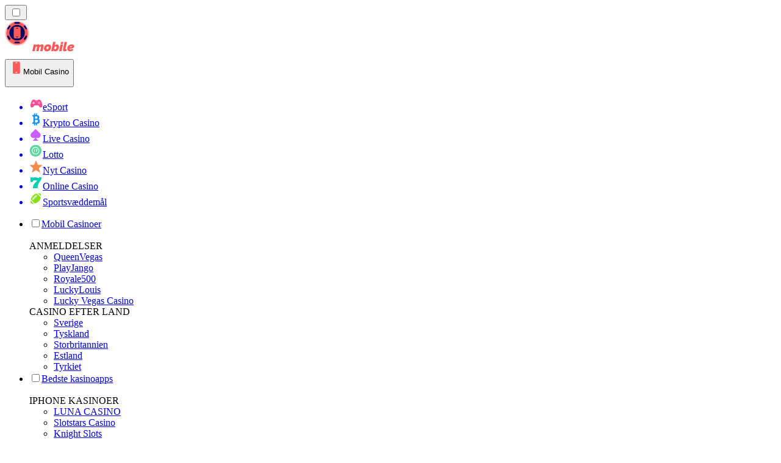

--- FILE ---
content_type: text/html; charset=utf-8
request_url: https://mobilecasinorank.dk/nyheder/
body_size: 56864
content:
<!DOCTYPE html><html lang="en" data-theme="mobile" dir="ltr"><head><meta charSet="utf-8"/><meta name="viewport" content="width=device-width, initial-scale=1"/><link rel="preload" as="image" imageSrcSet="/_next/image/?url=%2F_static%2Fassets%2Fcharacters%2Fmobile%2Flogo.svg&amp;w=256&amp;q=75&amp;dpl=dpl_pUuBiKYiR2hJ1DNtT5CM2BncPRiz 1x, /_next/image/?url=%2F_static%2Fassets%2Fcharacters%2Fmobile%2Flogo.svg&amp;w=640&amp;q=75&amp;dpl=dpl_pUuBiKYiR2hJ1DNtT5CM2BncPRiz 2x"/><link rel="preload" as="image" imageSrcSet="/_next/image/?url=%2F_static%2Fassets%2Fcharacters%2Fmobile%2FselectorLogo.svg&amp;w=32&amp;q=75&amp;dpl=dpl_pUuBiKYiR2hJ1DNtT5CM2BncPRiz 1x, /_next/image/?url=%2F_static%2Fassets%2Fcharacters%2Fmobile%2FselectorLogo.svg&amp;w=48&amp;q=75&amp;dpl=dpl_pUuBiKYiR2hJ1DNtT5CM2BncPRiz 2x"/><link rel="stylesheet" href="/_next/static/chunks/233ee06cd76a38d1.css?dpl=dpl_pUuBiKYiR2hJ1DNtT5CM2BncPRiz" data-precedence="next"/><link rel="stylesheet" href="/_next/static/chunks/bff08f63ccc9d2dc.css?dpl=dpl_pUuBiKYiR2hJ1DNtT5CM2BncPRiz" data-precedence="next"/><link rel="preload" as="script" fetchPriority="low" href="/_next/static/chunks/bbdef33321ed15f1.js?dpl=dpl_pUuBiKYiR2hJ1DNtT5CM2BncPRiz"/><script src="/_next/static/chunks/c76782231f2fead7.js?dpl=dpl_pUuBiKYiR2hJ1DNtT5CM2BncPRiz" async=""></script><script src="/_next/static/chunks/01a168667cc2f3ad.js?dpl=dpl_pUuBiKYiR2hJ1DNtT5CM2BncPRiz" async=""></script><script src="/_next/static/chunks/f5b9c5f501f6837c.js?dpl=dpl_pUuBiKYiR2hJ1DNtT5CM2BncPRiz" async=""></script><script src="/_next/static/chunks/turbopack-20472d1f6bd86bf2.js?dpl=dpl_pUuBiKYiR2hJ1DNtT5CM2BncPRiz" async=""></script><script src="/_next/static/chunks/ff1a16fafef87110.js?dpl=dpl_pUuBiKYiR2hJ1DNtT5CM2BncPRiz" async=""></script><script src="/_next/static/chunks/d39bad2786f469b9.js?dpl=dpl_pUuBiKYiR2hJ1DNtT5CM2BncPRiz" async=""></script><script src="/_next/static/chunks/bd7aacaa4667e337.js?dpl=dpl_pUuBiKYiR2hJ1DNtT5CM2BncPRiz" async=""></script><script src="/_next/static/chunks/f4373b6c848376f6.js?dpl=dpl_pUuBiKYiR2hJ1DNtT5CM2BncPRiz" async=""></script><meta name="next-size-adjust" content=""/><title>Mobil Casino Nyheder | Seneste hasardspilnyheder i januar 2026</title><meta name="description" content="Gamblingindustrien er i konstant forandring, derfor er det vigtigt at holde øje med ændringerne i branchen. Læs de seneste nyheder for Mobil Casino her."/><link rel="canonical" href="https://mobilecasinorank.dk/nyheder/"/><link rel="alternate" hrefLang="x-default" href="https://mobilecasinorank.com/news/"/><link rel="alternate" hrefLang="en-ZW" href="https://mobilecasinorank-zw.com/news/"/><link rel="alternate" hrefLang="cs" href="https://mobilecasinorank.cz/novinky/"/><link rel="alternate" hrefLang="en-GB" href="https://mobilecasinorank.co.uk/news/"/><link rel="alternate" hrefLang="en-IN" href="https://mobilecasino-bd.com/en/news/"/><link rel="alternate" hrefLang="hr" href="https://mobilecasinorank-hr.com/vijesti/"/><link rel="alternate" hrefLang="en-ZM" href="https://mobilecasinorank-zm.com/news/"/><link rel="alternate" hrefLang="vi" href="https://casinodidong.com/tin-t%E1%BB%A9c/"/><link rel="alternate" hrefLang="en-NZ" href="https://mobilecasinorank.co.nz/news/"/><link rel="alternate" hrefLang="nl" href="https://mobilecasinorank.nl/nieuws/"/><link rel="alternate" hrefLang="es-VE" href="https://mobilecasinorank.com.ve/noticias/"/><link rel="alternate" hrefLang="sq" href="https://mobilecasinorank-al.com/lajme/"/><link rel="alternate" hrefLang="uk" href="https://mobilecasino-ua.com/%D0%BD%D0%BE%D0%B2%D0%B8%D0%BD%D0%B8/"/><link rel="alternate" hrefLang="am" href="https://mobilecasinorank-et.com/%E1%8B%9C%E1%8A%93/"/><link rel="alternate" hrefLang="en-ZA" href="https://mobilecasinorank.co.za/news/"/><link rel="alternate" hrefLang="bn" href="https://mobilecasino-bd.com/%E0%A6%96%E0%A6%AC%E0%A6%B0/"/><link rel="alternate" hrefLang="pt-PT" href="https://mobilecasinorank.pt/not%C3%ADcias/"/><link rel="alternate" hrefLang="es-CO" href="https://mobilecasinorank.co/noticias/"/><link rel="alternate" hrefLang="th" href="https://mobilecasino-th.com/%E0%B8%82%E0%B9%88%E0%B8%B2%E0%B8%A7/"/><link rel="alternate" hrefLang="it" href="https://mobilecasinorank.it/novit%C3%A0/"/><link rel="alternate" hrefLang="ko" href="https://mobilecasino-kr.com/%EB%89%B4%EC%8A%A4/"/><link rel="alternate" hrefLang="et" href="https://mobilecasinorank.ee/uudised/"/><link rel="alternate" hrefLang="en-NG" href="https://mobilecasino-ng.com/news/"/><link rel="alternate" hrefLang="en-CA" href="https://mobilecasinorank.ca/news/"/><link rel="alternate" hrefLang="ms" href="https://mobilecasino-my.com/berita/"/><link rel="alternate" hrefLang="ur-PK" href="https://mobilecasino-pk.com/%D8%AE%D8%A8%D8%B1%DB%8C%DA%BA/"/><link rel="alternate" hrefLang="sl" href="https://mobilecasinorank-si.com/novice/"/><link rel="alternate" hrefLang="en" href="https://mobilecasinorank.com/news/"/><link rel="alternate" hrefLang="si" href="https://mobilecasino-lk.com/%E0%B6%B4%E0%B7%94%E0%B7%80%E0%B6%AD%E0%B7%8A/"/><link rel="alternate" hrefLang="bs" href="https://mobilecasinorank-ba.com/vijesti/"/><link rel="alternate" hrefLang="fr-CA" href="https://mobilecasinorank.ca/fr/actualit%C3%A9s/"/><link rel="alternate" hrefLang="tr" href="https://mobilcasinolistesi.com/haberler/"/><link rel="alternate" hrefLang="es-EC" href="https://mobilecasinorank.ec/noticias/"/><link rel="alternate" hrefLang="lt" href="https://mobilecasinorank.lt/naujienos/"/><link rel="alternate" hrefLang="nb" href="https://mobilekasinorank.org/nyheter/"/><link rel="alternate" hrefLang="pt-AO" href="https://mobilecasinorank-ao.com/novidades/"/><link rel="alternate" hrefLang="id" href="https://mobilekasinorank.com/berita/"/><link rel="alternate" hrefLang="ru" href="https://mobilecasino-ru.com/%D0%BD%D0%BE%D0%B2%D0%BE%D1%81%D1%82%D0%B8/"/><link rel="alternate" hrefLang="pt" href="https://mobilecasinorank.com.br/novidades/"/><link rel="alternate" hrefLang="en-RW" href="https://mobilecasinorank-rw.com/news/"/><link rel="alternate" hrefLang="en-GH" href="https://mobilecasinorank-gh.com/news/"/><link rel="alternate" hrefLang="fi" href="https://mobilekasinorank.net/uutiset/"/><link rel="alternate" hrefLang="en-SG" href="https://mobilecasino-sg.com/news/"/><link rel="alternate" hrefLang="de" href="https://mobilecasinorank.de/neuigkeiten/"/><link rel="alternate" hrefLang="lv" href="https://mobilecasinorank.lv/zi%C5%86as/"/><link rel="alternate" hrefLang="es-MX" href="https://mobilecasinorank.mx/noticias/"/><link rel="alternate" hrefLang="bg" href="https://mobilecasinorank.bg/%D0%BD%D0%BE%D0%B2%D0%B8%D0%BD%D0%B8/"/><link rel="alternate" hrefLang="zh" href="https://mobilecasino-cn.com/%E6%96%B0%E9%97%BB/"/><link rel="alternate" hrefLang="sk" href="https://mobilecasinorank.sk/spr%C3%A1vy/"/><link rel="alternate" hrefLang="el" href="https://mobilecasinorank.gr/%CE%B5%CE%B9%CE%B4%CE%AE%CF%83%CE%B5%CE%B9%CF%82/"/><link rel="alternate" hrefLang="fr-BE" href="https://mobilecasinorang.be/fr/actualit%C3%A9s/"/><link rel="alternate" hrefLang="ro" href="https://mobilecasinorank.ro/%C8%99tiri/"/><link rel="alternate" hrefLang="zh-Hans-SG" href="https://mobilecasino-sg.com/zh/%E6%96%B0%E9%97%BB/"/><link rel="alternate" hrefLang="hu" href="https://mobilkaszino-hu.com/h%C3%ADrek/"/><link rel="alternate" hrefLang="mk" href="https://mobilecasinorank-mk.com/%D0%B2%D0%B5%D1%81%D1%82%D0%B8/"/><link rel="alternate" hrefLang="es-PY" href="https://mobilecasinorank.com.py/noticias/"/><link rel="alternate" hrefLang="es" href="https://mobilecasinorank.es/noticias/"/><link rel="alternate" hrefLang="es-AR" href="https://mobilecasinorank.com.ar/noticias/"/><link rel="alternate" hrefLang="es-PE" href="https://mobilecasinorank.pe/noticias/"/><link rel="alternate" hrefLang="de-AT" href="https://mobilecasinorank.at/neuigkeiten/"/><link rel="alternate" hrefLang="sr" href="https://mobilecasinorank-rs.com/%D0%BD%D0%BE%D0%B2%D0%BE%D1%81%D1%82%D0%B8/"/><link rel="alternate" hrefLang="km" href="https://mobilecasinorank-kh.com/%E1%9E%96%E1%9F%90%E1%9E%8F%E1%9F%8C%E1%9E%98%E1%9E%B6%E1%9E%93/"/><link rel="alternate" hrefLang="en-IE" href="https://mobilecasinorank.ie/news/"/><link rel="alternate" hrefLang="ar" href="https://hatifalcasino.com/%D8%A7%D9%84%D8%A3%D8%AE%D8%A8%D8%A7%D8%B1/"/><link rel="alternate" hrefLang="fr" href="https://listedecasinomobile.com/actualit%C3%A9s/"/><link rel="alternate" hrefLang="es-UY" href="https://mobilecasinorank.uy/noticias/"/><link rel="alternate" hrefLang="en-PH" href="https://mobilecasino-ph.com/news/"/><link rel="alternate" hrefLang="es-CL" href="https://mobilecasinorank.cl/noticias/"/><link rel="alternate" hrefLang="nl-BE" href="https://mobilecasinorang.be/nieuws/"/><link rel="alternate" hrefLang="en-PK" href="https://mobilecasino-pk.com/en/news/"/><link rel="alternate" hrefLang="en-KE" href="https://mobilecasino-ke.com/news/"/><link rel="alternate" hrefLang="sv" href="https://mobilecasinorank.se/nyheter/"/><link rel="alternate" hrefLang="ja" href="https://mobilecasinorank.jp/%E3%83%8B%E3%83%A5%E3%83%BC%E3%82%B9/"/><link rel="alternate" hrefLang="hi" href="https://mobilecasinoranks.in/hi/news/"/><link rel="alternate" hrefLang="pl" href="https://mobilecasinorank.pl/wiadomo%C5%9Bci/"/><meta property="og:title" content="Mobil Casino Nyheder | Seneste hasardspilnyheder i januar 2026"/><meta property="og:description" content="Gamblingindustrien er i konstant forandring, derfor er det vigtigt at holde øje med ændringerne i branchen. Læs de seneste nyheder for Mobil Casino her."/><meta property="og:url" content="https://mobilecasinorank.dk/nyheder/"/><meta property="og:site_name" content="mobilecasinorank.dk"/><meta property="og:locale" content="da"/><meta property="og:image" content="https://mobilecasinorank.dk/_static/assets/characters/mobile/logo.svg"/><meta property="og:image:alt" content="Nyheder"/><meta property="og:type" content="website"/><meta name="twitter:card" content="summary_large_image"/><meta name="twitter:title" content="Mobil Casino Nyheder | Seneste hasardspilnyheder i januar 2026"/><meta name="twitter:description" content="Gamblingindustrien er i konstant forandring, derfor er det vigtigt at holde øje med ændringerne i branchen. Læs de seneste nyheder for Mobil Casino her."/><meta name="twitter:image" content="https://mobilecasinorank.dk/_static/assets/characters/mobile/logo.svg"/><meta name="twitter:image:alt" content="Nyheder"/><link rel="icon" href="https://res.cloudinary.com/wdnetwork/image/upload/v1760627961/wdn-solutions/allan/networks/rec4tMkSLWxeAanU9/xl9cj8ywqgg3hy4mbsfv.png"/><script>
            rudderanalytics = window.rudderanalytics = [];
            for (var methods = ["load", "page", "track", "identify", "alias", "group", "ready", "reset", "getAnonymousId", "setAnonymousId"], i = 0; i < methods.length; i++) {
                var method = methods[i];
                rudderanalytics[method] = function(a) {
                    return function() {
                        rudderanalytics.push([a].concat(Array.prototype.slice.call(arguments)))
                    }
                }(method)
            };</script><script type="text/javascript">
        !function(){"use strict";window.RudderSnippetVersion="3.2.0";var e="rudderanalytics";window[e]||(window[e]=[])
        ;var rudderanalytics=window[e];if(Array.isArray(rudderanalytics)){
        if(true===rudderanalytics.snippetExecuted&&window.console&&console.error){
        console.error("RudderStack JavaScript SDK snippet included more than once.")}else{rudderanalytics.snippetExecuted=true,
        window.rudderAnalyticsBuildType="legacy";var sdkBaseUrl="https://cdn.xstat.org";var sdkVersion="v3"
        ;var sdkFileName="rsa.min.js";var scriptLoadingMode="async"
        ;var r=["setDefaultInstanceKey","load","ready","page","track","identify","alias","group","reset","setAnonymousId","startSession","endSession","consent","addCustomIntegration"]
        ;for(var n=0;n<r.length;n++){var t=r[n];rudderanalytics[t]=function(r){return function(){var n
        ;Array.isArray(window[e])?rudderanalytics.push([r].concat(Array.prototype.slice.call(arguments))):null===(n=window[e][r])||void 0===n||n.apply(window[e],arguments)
        }}(t)}try{
        new Function('class Test{field=()=>{};test({prop=[]}={}){return prop?(prop?.property??[...prop]):import("");}}'),
        window.rudderAnalyticsBuildType="modern"}catch(i){}var d=document.head||document.getElementsByTagName("head")[0]
        ;var o=document.body||document.getElementsByTagName("body")[0];window.rudderAnalyticsAddScript=function(e,r,n){
        var t=document.createElement("script");t.src=e,t.setAttribute("data-loader","RS_JS_SDK"),r&&n&&t.setAttribute(r,n),
        "async"===scriptLoadingMode?t.async=true:"defer"===scriptLoadingMode&&(t.defer=true),
        d?d.insertBefore(t,d.firstChild):o.insertBefore(t,o.firstChild)},window.rudderAnalyticsMount=function(){!function(){
        if("undefined"==typeof globalThis){var e;var r=function getGlobal(){
        return"undefined"!=typeof self?self:"undefined"!=typeof window?window:null}();r&&Object.defineProperty(r,"globalThis",{
        value:r,configurable:true})}
        }(),window.rudderAnalyticsAddScript("".concat(sdkBaseUrl,"/").concat(sdkVersion,"/").concat(window.rudderAnalyticsBuildType,"/").concat(sdkFileName),"data-rsa-write-key","2meh7uI0DvjDHZteK8vantlqj47")
        },
        "undefined"==typeof Promise||"undefined"==typeof globalThis?window.rudderAnalyticsAddScript("https://polyfill-fastly.io/v3/polyfill.min.js?version=3.111.0&features=Symbol%2CPromise&callback=rudderAnalyticsMount"):window.rudderAnalyticsMount()
        ;var loadOptions={pluginsSDKBaseURL: "https://cdn.xstat.org/v3/modern/plugins", destSDKBaseURL: "https://cdn.xstat.org/v3/modern/js-integrations", configUrl: "https://api.xstat.org"};rudderanalytics.load("2meh7uI0DvjDHZteK8vantlqj47","https://dataplane.xstat.org",loadOptions)}}}();
        </script><script src="/_next/static/chunks/a6dad97d9634a72d.js?dpl=dpl_pUuBiKYiR2hJ1DNtT5CM2BncPRiz" noModule=""></script></head><body class="inter_fea38105-module__7KR6oa__variable montserrat_43b7b7a9-module__wUOlla__variable bg-bg-tertiary min-h-screen"><div hidden=""><!--$--><!--/$--></div><!--&--><!--&--><!--&--><!--&--><!--$--><!--html--><!--head--><!--body--><!--$--><!--$--><!--/$--><!--$?--><template id="B:0"></template><!--/$--><!--/$--><header class="laptop:sticky laptop:top-0 bg-bg-primary laptop:pb-2 relative z-50 w-full pb-2"><div class="tablet:max-w-[768px] laptop:max-w-[1024px] desktop:max-w-[1220px] tablet:px-0 mx-auto px-5 laptop:relative laptop:pt-[10px] laptop:grid-cols-[auto_1fr] laptop:grid-rows-[auto_auto] grid w-full grid-cols-3 items-center pt-2"><div class="laptop:hidden peer/hamburger flex items-center justify-start"><button type="button"><label for="hamburger" aria-label="Open menu" class="bg-bg-secondary/50 hover:bg-bg-secondary/70 has-[:checked]:bg-bg-secondary/50 relative flex h-[40px] w-[40px] cursor-pointer items-center justify-center rounded-md p-[5.5px_5px]"><div class="relative flex h-[10px] w-[14px] flex-col items-start gap-[2px]"><input type="checkbox" id="hamburger" class="peer hidden"/><span class="absolute top-0 h-[2px] w-full origin-center rounded-[26.71px] bg-white/70 transition-all duration-300 ease-out peer-checked:top-1/2 peer-checked:-translate-y-1/2 peer-checked:rotate-45"></span><span class="absolute top-[4px] h-[2px] w-full origin-center rounded-[26.71px] bg-white/70 transition-all duration-300 ease-out peer-checked:top-1/2 peer-checked:-translate-y-1/2 peer-checked:opacity-0"></span><span class="absolute top-[8px] h-[2px] w-full origin-center rounded-[26.71px] bg-white/70 transition-all duration-300 ease-out peer-checked:top-1/2 peer-checked:-translate-y-1/2 peer-checked:-rotate-45"></span></div></label></button></div><div class="laptop:row-span-2 laptop:justify-start flex items-center justify-center"><a href="/"><img alt="logo" width="202" height="60" decoding="async" data-nimg="1" class="desktop:w-[253px] desktop:h-[60px] laptop:w-[190px] laptop:max-w-[190px] laptop:h-[80px] laptop:object-left laptop:mt-0 h-[60px] w-[165px] max-w-[165px] object-contain object-center desktop:max-w-[var(--logo-w-desktop)]" style="color:transparent;object-fit:contain;object-position:left;--logo-w-desktop:202px" srcSet="/_next/image/?url=%2F_static%2Fassets%2Fcharacters%2Fmobile%2Flogo.svg&amp;w=256&amp;q=75&amp;dpl=dpl_pUuBiKYiR2hJ1DNtT5CM2BncPRiz 1x, /_next/image/?url=%2F_static%2Fassets%2Fcharacters%2Fmobile%2Flogo.svg&amp;w=640&amp;q=75&amp;dpl=dpl_pUuBiKYiR2hJ1DNtT5CM2BncPRiz 2x" src="/_next/image/?url=%2F_static%2Fassets%2Fcharacters%2Fmobile%2Flogo.svg&amp;w=640&amp;q=75&amp;dpl=dpl_pUuBiKYiR2hJ1DNtT5CM2BncPRiz"/></a></div><div class="flex items-center justify-end gap-3"><div class="relative laptop:flex hidden w-auto min-w-[177px]"><button type="button" class="group flex h-[40px] w-full cursor-pointer items-center justify-between rounded-[4px] px-3 py-[6px] transition-colors bg-bg-secondary/50 hover:bg-bg-secondary/70"><div class="flex items-center"><img alt="selected Mobil Casino logo" width="22" height="22" decoding="async" data-nimg="1" class="laptop:w-[22px] laptop:h-[22px] h-[20px] w-[20px] ltr:ml-0 ltr:mr-2 rtl:ml-2 rtl:mr-0" style="color:transparent" srcSet="/_next/image/?url=%2F_static%2Fassets%2Fcharacters%2Fmobile%2FselectorLogo.svg&amp;w=32&amp;q=75&amp;dpl=dpl_pUuBiKYiR2hJ1DNtT5CM2BncPRiz 1x, /_next/image/?url=%2F_static%2Fassets%2Fcharacters%2Fmobile%2FselectorLogo.svg&amp;w=48&amp;q=75&amp;dpl=dpl_pUuBiKYiR2hJ1DNtT5CM2BncPRiz 2x" src="/_next/image/?url=%2F_static%2Fassets%2Fcharacters%2Fmobile%2FselectorLogo.svg&amp;w=48&amp;q=75&amp;dpl=dpl_pUuBiKYiR2hJ1DNtT5CM2BncPRiz"/><span class="text-white/80 hover:text-white laptop:block laptop:text-sm whitespace-nowrap text-left text-xs ltr:ml-1 ltr:mr-0 rtl:ml-0 rtl:mr-1 hidden">Mobil Casino</span></div><svg width="6" height="10" viewBox="0 0 6 10" fill="none" xmlns="http://www.w3.org/2000/svg" size="4" class="fill-white h-[8px] w-[8px] rotate-90 transition-transform duration-200 ltr:ml-[5px] rtl:mr-[5px]"><path d="M6 5C6 5.24845 5.87565 5.49689 5.7513 5.62112L1.64767 9.7205C1.27461 10.0932 0.65285 10.0932 0.279793 9.7205C-0.0932643 9.34783 -0.0932643 8.72671 0.279793 8.35404L3.63731 5L0.279792 1.64596C-0.0932646 1.27329 -0.0932647 0.652175 0.279792 0.279504C0.652849 -0.0931673 1.27461 -0.0931674 1.64767 0.279504L5.62694 4.25466C5.87565 4.50311 6 4.75155 6 5Z"></path></svg></button><ul class="bg-bg-secondary absolute z-40 mt-1 rounded-[4px] shadow-lg ltr:right-0 rtl:left-0 max-h-[60vh] overflow-y-scroll w-[177px] py-2 pl-1 flex-col gap-2 hidden" role="menu" tabindex="0"><a href="https://esportsvaeddemal.dk" target="_self" rel="noopener"><li class="text-white/80 hover:text-white caption-2 whitespace-nowrap border-b-white/10 p-2 first:rounded-tl-[4px] first:rounded-tr-[4px] last:rounded-bl-[4px] last:rounded-br-[4px] hover:cursor-pointer [&amp;:not(:last-child)]:border-b-[1px] bg-transparent group"><div class="flex items-center"><img alt="eSport logo" loading="lazy" width="22" height="22" decoding="async" data-nimg="1" class="laptop:w-[22px] laptop:h-[22px] h-[20px] w-[20px] opacity-80 group-hover:opacity-100" style="color:transparent" srcSet="/_next/image/?url=%2F_static%2Fassets%2Fcharacters%2Fesports%2FselectorLogo.svg&amp;w=32&amp;q=75&amp;dpl=dpl_pUuBiKYiR2hJ1DNtT5CM2BncPRiz 1x, /_next/image/?url=%2F_static%2Fassets%2Fcharacters%2Fesports%2FselectorLogo.svg&amp;w=48&amp;q=75&amp;dpl=dpl_pUuBiKYiR2hJ1DNtT5CM2BncPRiz 2x" src="/_next/image/?url=%2F_static%2Fassets%2Fcharacters%2Fesports%2FselectorLogo.svg&amp;w=48&amp;q=75&amp;dpl=dpl_pUuBiKYiR2hJ1DNtT5CM2BncPRiz"/><span class="ltr:ml-2 rtl:mr-2">eSport</span></div></li></a><a href="https://cryptocasinos-dk.com" target="_self" rel="noopener"><li class="text-white/80 hover:text-white caption-2 whitespace-nowrap border-b-white/10 p-2 first:rounded-tl-[4px] first:rounded-tr-[4px] last:rounded-bl-[4px] last:rounded-br-[4px] hover:cursor-pointer [&amp;:not(:last-child)]:border-b-[1px] bg-transparent group"><div class="flex items-center"><img alt="Krypto Casino logo" loading="lazy" width="22" height="22" decoding="async" data-nimg="1" class="laptop:w-[22px] laptop:h-[22px] h-[20px] w-[20px] opacity-80 group-hover:opacity-100" style="color:transparent" srcSet="/_next/image/?url=%2F_static%2Fassets%2Fcharacters%2Fcrypto%2FselectorLogo.svg&amp;w=32&amp;q=75&amp;dpl=dpl_pUuBiKYiR2hJ1DNtT5CM2BncPRiz 1x, /_next/image/?url=%2F_static%2Fassets%2Fcharacters%2Fcrypto%2FselectorLogo.svg&amp;w=48&amp;q=75&amp;dpl=dpl_pUuBiKYiR2hJ1DNtT5CM2BncPRiz 2x" src="/_next/image/?url=%2F_static%2Fassets%2Fcharacters%2Fcrypto%2FselectorLogo.svg&amp;w=48&amp;q=75&amp;dpl=dpl_pUuBiKYiR2hJ1DNtT5CM2BncPRiz"/><span class="ltr:ml-2 rtl:mr-2">Krypto Casino</span></div></li></a><a href="https://livecasinorank.dk" target="_self" rel="noopener"><li class="text-white/80 hover:text-white caption-2 whitespace-nowrap border-b-white/10 p-2 first:rounded-tl-[4px] first:rounded-tr-[4px] last:rounded-bl-[4px] last:rounded-br-[4px] hover:cursor-pointer [&amp;:not(:last-child)]:border-b-[1px] bg-transparent group"><div class="flex items-center"><img alt="Live Casino logo" loading="lazy" width="22" height="22" decoding="async" data-nimg="1" class="laptop:w-[22px] laptop:h-[22px] h-[20px] w-[20px] opacity-80 group-hover:opacity-100" style="color:transparent" srcSet="/_next/image/?url=%2F_static%2Fassets%2Fcharacters%2Flive%2FselectorLogo.svg&amp;w=32&amp;q=75&amp;dpl=dpl_pUuBiKYiR2hJ1DNtT5CM2BncPRiz 1x, /_next/image/?url=%2F_static%2Fassets%2Fcharacters%2Flive%2FselectorLogo.svg&amp;w=48&amp;q=75&amp;dpl=dpl_pUuBiKYiR2hJ1DNtT5CM2BncPRiz 2x" src="/_next/image/?url=%2F_static%2Fassets%2Fcharacters%2Flive%2FselectorLogo.svg&amp;w=48&amp;q=75&amp;dpl=dpl_pUuBiKYiR2hJ1DNtT5CM2BncPRiz"/><span class="ltr:ml-2 rtl:mr-2">Live Casino</span></div></li></a><a href="https://lottorank.dk" target="_self" rel="noopener"><li class="text-white/80 hover:text-white caption-2 whitespace-nowrap border-b-white/10 p-2 first:rounded-tl-[4px] first:rounded-tr-[4px] last:rounded-bl-[4px] last:rounded-br-[4px] hover:cursor-pointer [&amp;:not(:last-child)]:border-b-[1px] bg-transparent group"><div class="flex items-center"><img alt="Lotto logo" loading="lazy" width="22" height="22" decoding="async" data-nimg="1" class="laptop:w-[22px] laptop:h-[22px] h-[20px] w-[20px] opacity-80 group-hover:opacity-100" style="color:transparent" srcSet="/_next/image/?url=%2F_static%2Fassets%2Fcharacters%2Flotto%2FselectorLogo.svg&amp;w=32&amp;q=75&amp;dpl=dpl_pUuBiKYiR2hJ1DNtT5CM2BncPRiz 1x, /_next/image/?url=%2F_static%2Fassets%2Fcharacters%2Flotto%2FselectorLogo.svg&amp;w=48&amp;q=75&amp;dpl=dpl_pUuBiKYiR2hJ1DNtT5CM2BncPRiz 2x" src="/_next/image/?url=%2F_static%2Fassets%2Fcharacters%2Flotto%2FselectorLogo.svg&amp;w=48&amp;q=75&amp;dpl=dpl_pUuBiKYiR2hJ1DNtT5CM2BncPRiz"/><span class="ltr:ml-2 rtl:mr-2">Lotto</span></div></li></a><a href="https://nycasinorang.dk" target="_self" rel="noopener"><li class="text-white/80 hover:text-white caption-2 whitespace-nowrap border-b-white/10 p-2 first:rounded-tl-[4px] first:rounded-tr-[4px] last:rounded-bl-[4px] last:rounded-br-[4px] hover:cursor-pointer [&amp;:not(:last-child)]:border-b-[1px] bg-transparent group"><div class="flex items-center"><img alt="Nyt Casino logo" loading="lazy" width="22" height="22" decoding="async" data-nimg="1" class="laptop:w-[22px] laptop:h-[22px] h-[20px] w-[20px] opacity-80 group-hover:opacity-100" style="color:transparent" srcSet="/_next/image/?url=%2F_static%2Fassets%2Fcharacters%2Fnew%2FselectorLogo.svg&amp;w=32&amp;q=75&amp;dpl=dpl_pUuBiKYiR2hJ1DNtT5CM2BncPRiz 1x, /_next/image/?url=%2F_static%2Fassets%2Fcharacters%2Fnew%2FselectorLogo.svg&amp;w=48&amp;q=75&amp;dpl=dpl_pUuBiKYiR2hJ1DNtT5CM2BncPRiz 2x" src="/_next/image/?url=%2F_static%2Fassets%2Fcharacters%2Fnew%2FselectorLogo.svg&amp;w=48&amp;q=75&amp;dpl=dpl_pUuBiKYiR2hJ1DNtT5CM2BncPRiz"/><span class="ltr:ml-2 rtl:mr-2">Nyt Casino</span></div></li></a><a href="https://onlinecasinorank.dk" target="_self" rel="noopener"><li class="text-white/80 hover:text-white caption-2 whitespace-nowrap border-b-white/10 p-2 first:rounded-tl-[4px] first:rounded-tr-[4px] last:rounded-bl-[4px] last:rounded-br-[4px] hover:cursor-pointer [&amp;:not(:last-child)]:border-b-[1px] bg-transparent group"><div class="flex items-center"><img alt="Online Casino logo" loading="lazy" width="22" height="22" decoding="async" data-nimg="1" class="laptop:w-[22px] laptop:h-[22px] h-[20px] w-[20px] opacity-80 group-hover:opacity-100" style="color:transparent" srcSet="/_next/image/?url=%2F_static%2Fassets%2Fcharacters%2Fonline%2FselectorLogo.svg&amp;w=32&amp;q=75&amp;dpl=dpl_pUuBiKYiR2hJ1DNtT5CM2BncPRiz 1x, /_next/image/?url=%2F_static%2Fassets%2Fcharacters%2Fonline%2FselectorLogo.svg&amp;w=48&amp;q=75&amp;dpl=dpl_pUuBiKYiR2hJ1DNtT5CM2BncPRiz 2x" src="/_next/image/?url=%2F_static%2Fassets%2Fcharacters%2Fonline%2FselectorLogo.svg&amp;w=48&amp;q=75&amp;dpl=dpl_pUuBiKYiR2hJ1DNtT5CM2BncPRiz"/><span class="ltr:ml-2 rtl:mr-2">Online Casino</span></div></li></a><a href="https://sportsvaeddemal.dk" target="_self" rel="noopener"><li class="text-white/80 hover:text-white caption-2 whitespace-nowrap border-b-white/10 p-2 first:rounded-tl-[4px] first:rounded-tr-[4px] last:rounded-bl-[4px] last:rounded-br-[4px] hover:cursor-pointer [&amp;:not(:last-child)]:border-b-[1px] bg-transparent group"><div class="flex items-center"><img alt="Sportsvæddemål logo" loading="lazy" width="22" height="22" decoding="async" data-nimg="1" class="laptop:w-[22px] laptop:h-[22px] h-[20px] w-[20px] opacity-80 group-hover:opacity-100" style="color:transparent" srcSet="/_next/image/?url=%2F_static%2Fassets%2Fcharacters%2Fbetting%2FselectorLogo.svg&amp;w=32&amp;q=75&amp;dpl=dpl_pUuBiKYiR2hJ1DNtT5CM2BncPRiz 1x, /_next/image/?url=%2F_static%2Fassets%2Fcharacters%2Fbetting%2FselectorLogo.svg&amp;w=48&amp;q=75&amp;dpl=dpl_pUuBiKYiR2hJ1DNtT5CM2BncPRiz 2x" src="/_next/image/?url=%2F_static%2Fassets%2Fcharacters%2Fbetting%2FselectorLogo.svg&amp;w=48&amp;q=75&amp;dpl=dpl_pUuBiKYiR2hJ1DNtT5CM2BncPRiz"/><span class="ltr:ml-2 rtl:mr-2">Sportsvæddemål</span></div></li></a></ul></div></div><div class="bg-bg-primary animate-in slide-in-from-top-4 laptop:static laptop:animate-none laptop:block laptop:w-auto laptop:rounded-none laptop:bg-transparent laptop:px-0 laptop:pb-0 laptop:pt-0 laptop:col-start-2 laptop:row-start-2 laptop:justify-self-end absolute right-0 top-full z-20 mt-0 hidden w-full rounded-bl-[20px] rounded-br-[20px] px-4 pb-4 pt-0 peer-has-[:checked]/hamburger:block"><div class="tablet:max-w-[768px] laptop:max-w-[1024px] flex w-full items-center gap-4 self-center"><nav class="flex w-full items-center"><ul class="laptop:gap-10 desktop:gap-12 laptop:flex-row laptop:items-center flex w-full flex-col items-start"><li class="group relative list-none"><label class="laptop:text-sm desktop:text-base laptop:group-hover:text-white relative z-10 cursor-pointer font-normal text-white/80 hover:text-white has-[:checked]:text-white laptop:w-max laptop:py-2 laptop:px-0 laptop:pb-0 flex w-full items-center gap-2 rounded-[6px] px-[10px] py-3 transition-all peer has-[:checked]:before:absolute has-[:checked]:before:inset-0 has-[:checked]:before:-z-10 has-[:checked]:before:rounded-[6px] has-[:checked]:before:bg-black has-[:checked]:before:opacity-10" for="link-/mobilcasinoer/"><input type="checkbox" id="link-/mobilcasinoer/" class="peer hidden"/><a class="laptop:text-white/80 laptop:group-hover:text-white flex items-center gap-2 hover:text-white" href="/mobilcasinoer/">Mobil Casinoer</a><div class="laptop:group-hover:rotate-0 rtl:laptop:group-hover:rotate-180 laptop:group-hover:fill-white rotate-90 fill-white/60 transition-all peer-checked:fill-white ltr:peer-checked:rotate-0 rtl:peer-checked:rotate-180 laptop:p-0 p-2"><svg width="6" height="10" viewBox="0 0 6 10" fill="none" xmlns="http://www.w3.org/2000/svg" class="fill-white/60"><path d="M6 5C6 5.24845 5.87565 5.49689 5.7513 5.62112L1.64767 9.7205C1.27461 10.0932 0.65285 10.0932 0.279793 9.7205C-0.0932643 9.34783 -0.0932643 8.72671 0.279793 8.35404L3.63731 5L0.279792 1.64596C-0.0932646 1.27329 -0.0932647 0.652175 0.279792 0.279504C0.652849 -0.0931673 1.27461 -0.0931674 1.64767 0.279504L5.62694 4.25466C5.87565 4.50311 6 4.75155 6 5Z"></path></svg></div></label><div class="bg-bg-primary absolute left-0 z-20 hidden h-[20px] w-full laptop:group-hover:block"></div><div id="link-/mobilcasinoer/-dropdown" class="flex-col flex-wrap laptop:absolute laptop:top-[calc(100%+0px)] laptop:bg-bg-primary laptop:rounded-bl-[20px] laptop:rounded-br-[20px] laptop:py-9 laptop:px-12 laptop:gap-3 laptop:flex-row laptop:shadow-bg-primary laptop:shadow-[0px_4px_84px_0px] z-20 laptop:min-w-max laptop:max-w-[90vw] laptop:left-1/2 laptop:-translate-x-1/2 tablet:max-w-[768px] laptop: laptop:group-hover:grid desktop:gap-6 laptop:[grid-template-columns:var(--dynamic-cols)] hidden gap-2 peer-has-[:checked]:grid" style="--dynamic-cols:repeat(2, auto)"><div class="laptop:p-0 laptop:flex laptop:flex-col items-start laptop:px-0 laptop:pb-0 laptop:pt-0 pb-[15px] pl-[15px] pt-2"><span class="laptop:mr-5 desktop:text-base font-inter text-sm font-medium uppercase">ANMELDELSER</span><ul class="laptop:flex laptop:flex-col flex list-none flex-col items-start gap-2 laptop:mt-4 mt-4"><!--$?--><template id="B:1"></template><div></div><!--/$--></ul></div><div class="laptop:p-0 laptop:flex laptop:flex-col items-start laptop:px-0 laptop:pb-0 laptop:pt-0 pb-[15px] pl-[15px] pt-2"><span class="laptop:mr-5 desktop:text-base font-inter text-sm font-medium uppercase">CASINO EFTER LAND</span><ul class="laptop:flex laptop:flex-col flex list-none flex-col items-start gap-2 laptop:mt-4 mt-4"><li><a href="/sverige/" class="cursor-pointer block w-max py-[2px] transition-all h-max font-montserrat text-white/80 hover:text-accent laptop:max-w-[20vw] desktop:text-sm max-w-[85vw] overflow-hidden text-ellipsis whitespace-nowrap text-sm">Sverige</a></li><li><a href="/tyskland/" class="cursor-pointer block w-max py-[2px] transition-all h-max font-montserrat text-white/80 hover:text-accent laptop:max-w-[20vw] desktop:text-sm max-w-[85vw] overflow-hidden text-ellipsis whitespace-nowrap text-sm">Tyskland</a></li><li><a href="/storbritannien/" class="cursor-pointer block w-max py-[2px] transition-all h-max font-montserrat text-white/80 hover:text-accent laptop:max-w-[20vw] desktop:text-sm max-w-[85vw] overflow-hidden text-ellipsis whitespace-nowrap text-sm">Storbritannien</a></li><li><a href="/estland/" class="cursor-pointer block w-max py-[2px] transition-all h-max font-montserrat text-white/80 hover:text-accent laptop:max-w-[20vw] desktop:text-sm max-w-[85vw] overflow-hidden text-ellipsis whitespace-nowrap text-sm">Estland</a></li><li><a href="/tyrkiet/" class="cursor-pointer block w-max py-[2px] transition-all h-max font-montserrat text-white/80 hover:text-accent laptop:max-w-[20vw] desktop:text-sm max-w-[85vw] overflow-hidden text-ellipsis whitespace-nowrap text-sm">Tyrkiet</a></li></ul></div></div></li><li class="group relative list-none"><label class="laptop:text-sm desktop:text-base laptop:group-hover:text-white relative z-10 cursor-pointer font-normal text-white/80 hover:text-white has-[:checked]:text-white laptop:w-max laptop:py-2 laptop:px-0 laptop:pb-0 flex w-full items-center gap-2 rounded-[6px] px-[10px] py-3 transition-all peer has-[:checked]:before:absolute has-[:checked]:before:inset-0 has-[:checked]:before:-z-10 has-[:checked]:before:rounded-[6px] has-[:checked]:before:bg-black has-[:checked]:before:opacity-10" for="link-/casino-app-for-rigtige-penge/"><input type="checkbox" id="link-/casino-app-for-rigtige-penge/" class="peer hidden"/><a class="laptop:text-white/80 laptop:group-hover:text-white flex items-center gap-2 hover:text-white" href="/casino-app-for-rigtige-penge/">Bedste kasinoapps</a><div class="laptop:group-hover:rotate-0 rtl:laptop:group-hover:rotate-180 laptop:group-hover:fill-white rotate-90 fill-white/60 transition-all peer-checked:fill-white ltr:peer-checked:rotate-0 rtl:peer-checked:rotate-180 laptop:p-0 p-2"><svg width="6" height="10" viewBox="0 0 6 10" fill="none" xmlns="http://www.w3.org/2000/svg" class="fill-white/60"><path d="M6 5C6 5.24845 5.87565 5.49689 5.7513 5.62112L1.64767 9.7205C1.27461 10.0932 0.65285 10.0932 0.279793 9.7205C-0.0932643 9.34783 -0.0932643 8.72671 0.279793 8.35404L3.63731 5L0.279792 1.64596C-0.0932646 1.27329 -0.0932647 0.652175 0.279792 0.279504C0.652849 -0.0931673 1.27461 -0.0931674 1.64767 0.279504L5.62694 4.25466C5.87565 4.50311 6 4.75155 6 5Z"></path></svg></div></label><div class="bg-bg-primary absolute left-0 z-20 hidden h-[20px] w-full laptop:group-hover:block"></div><div id="link-/casino-app-for-rigtige-penge/-dropdown" class="flex-col flex-wrap laptop:absolute laptop:top-[calc(100%+0px)] laptop:bg-bg-primary laptop:rounded-bl-[20px] laptop:rounded-br-[20px] laptop:py-9 laptop:px-12 laptop:gap-3 laptop:flex-row laptop:shadow-bg-primary laptop:shadow-[0px_4px_84px_0px] z-20 laptop:min-w-max laptop:max-w-[90vw] laptop:left-1/2 laptop:-translate-x-1/2 tablet:max-w-[768px] laptop: laptop:group-hover:grid desktop:gap-6 laptop:[grid-template-columns:var(--dynamic-cols)] hidden gap-2 peer-has-[:checked]:grid" style="--dynamic-cols:repeat(3, auto)"><div class="laptop:p-0 laptop:flex laptop:flex-col items-start laptop:px-0 laptop:pb-0 laptop:pt-0 pb-[15px] pl-[15px] pt-2"><span class="laptop:mr-5 desktop:text-base font-inter text-sm font-medium uppercase">IPHONE KASINOER</span><ul class="laptop:flex laptop:flex-col flex list-none flex-col items-start gap-2 laptop:mt-4 mt-4"><!--$?--><template id="B:2"></template><div></div><!--/$--></ul></div><div class="laptop:p-0 laptop:flex laptop:flex-col items-start laptop:px-0 laptop:pb-0 laptop:pt-0 pb-[15px] pl-[15px] pt-2"><span class="laptop:mr-5 desktop:text-base font-inter text-sm font-medium uppercase">ANDROID KASINOER</span><ul class="laptop:flex laptop:flex-col flex list-none flex-col items-start gap-2 laptop:mt-4 mt-4"><!--$?--><template id="B:3"></template><div></div><!--/$--></ul></div><div class="laptop:p-0 laptop:flex laptop:flex-col items-start laptop:px-0 laptop:pb-0 laptop:pt-0 pb-[15px] pl-[15px] pt-2"><span class="laptop:mr-5 desktop:text-base font-inter text-sm font-medium uppercase">POPULÆRE CASINO-APPS</span><ul class="laptop:flex laptop:flex-col flex list-none flex-col items-start gap-2 laptop:mt-4 mt-4"><li><a href="/iphone-app/" class="cursor-pointer block w-max py-[2px] transition-all h-max font-montserrat text-white/80 hover:text-accent laptop:max-w-[20vw] desktop:text-sm max-w-[85vw] overflow-hidden text-ellipsis whitespace-nowrap text-sm">iPhone App</a></li><li><a href="/android-app/" class="cursor-pointer block w-max py-[2px] transition-all h-max font-montserrat text-white/80 hover:text-accent laptop:max-w-[20vw] desktop:text-sm max-w-[85vw] overflow-hidden text-ellipsis whitespace-nowrap text-sm">Android-app</a></li><li><a href="/vejledninger/hvad-er-bedre-android-vs-ios-mobile-casino/" class="cursor-pointer block w-max py-[2px] transition-all h-max font-montserrat text-white/80 hover:text-accent laptop:max-w-[20vw] desktop:text-sm max-w-[85vw] overflow-hidden text-ellipsis whitespace-nowrap text-sm">iPhone vs Android Casino</a></li><li><a href="/spil/slots/bedste-gratis-iphone-kasinospil-syear/" class="cursor-pointer block w-max py-[2px] transition-all h-max font-montserrat text-white/80 hover:text-accent laptop:max-w-[20vw] desktop:text-sm max-w-[85vw] overflow-hidden text-ellipsis whitespace-nowrap text-sm">Bedste gratis spilleautomater til iPhone</a></li><li><a href="/spil/slots/bedste-gratis-spilleautomater-til-android-syear/" class="cursor-pointer block w-max py-[2px] transition-all h-max font-montserrat text-white/80 hover:text-accent laptop:max-w-[20vw] desktop:text-sm max-w-[85vw] overflow-hidden text-ellipsis whitespace-nowrap text-sm">Bedste gratis spilleautomater til Android</a></li></ul></div></div></li><li class="group relative list-none"><label class="laptop:text-sm desktop:text-base laptop:group-hover:text-white relative z-10 cursor-pointer font-normal text-white/80 hover:text-white has-[:checked]:text-white laptop:w-max laptop:py-2 laptop:px-0 laptop:pb-0 flex w-full items-center gap-2 rounded-[6px] px-[10px] py-3 transition-all peer has-[:checked]:before:absolute has-[:checked]:before:inset-0 has-[:checked]:before:-z-10 has-[:checked]:before:rounded-[6px] has-[:checked]:before:bg-black has-[:checked]:before:opacity-10" for="link-/spil/"><input type="checkbox" id="link-/spil/" class="peer hidden"/><a class="laptop:text-white/80 laptop:group-hover:text-white flex items-center gap-2 hover:text-white" href="/spil/">Mobil casino spil</a><div class="laptop:group-hover:rotate-0 rtl:laptop:group-hover:rotate-180 laptop:group-hover:fill-white rotate-90 fill-white/60 transition-all peer-checked:fill-white ltr:peer-checked:rotate-0 rtl:peer-checked:rotate-180 laptop:p-0 p-2"><svg width="6" height="10" viewBox="0 0 6 10" fill="none" xmlns="http://www.w3.org/2000/svg" class="fill-white/60"><path d="M6 5C6 5.24845 5.87565 5.49689 5.7513 5.62112L1.64767 9.7205C1.27461 10.0932 0.65285 10.0932 0.279793 9.7205C-0.0932643 9.34783 -0.0932643 8.72671 0.279793 8.35404L3.63731 5L0.279792 1.64596C-0.0932646 1.27329 -0.0932647 0.652175 0.279792 0.279504C0.652849 -0.0931673 1.27461 -0.0931674 1.64767 0.279504L5.62694 4.25466C5.87565 4.50311 6 4.75155 6 5Z"></path></svg></div></label><div class="bg-bg-primary absolute left-0 z-20 hidden h-[20px] w-full laptop:group-hover:block"></div><div id="link-/spil/-dropdown" class="flex-col flex-wrap laptop:absolute laptop:top-[calc(100%+0px)] laptop:bg-bg-primary laptop:rounded-bl-[20px] laptop:rounded-br-[20px] laptop:py-9 laptop:px-12 laptop:gap-3 laptop:flex-row laptop:shadow-bg-primary laptop:shadow-[0px_4px_84px_0px] z-20 laptop:min-w-max laptop:max-w-[90vw] laptop:left-1/2 laptop:-translate-x-1/2 tablet:max-w-[768px] laptop: laptop:group-hover:grid desktop:gap-6 laptop:[grid-template-columns:var(--dynamic-cols)] hidden gap-2 peer-has-[:checked]:grid" style="--dynamic-cols:repeat(4, auto)"><div class="laptop:p-0 laptop:flex laptop:flex-col items-start laptop:px-0 laptop:pb-0 laptop:pt-0 pb-[15px] pl-[15px] pt-2"><span class="laptop:mr-5 desktop:text-base font-inter text-sm font-medium uppercase">POPULÆRE SPIL</span><ul class="laptop:flex laptop:flex-col flex list-none flex-col items-start gap-2 laptop:mt-4 mt-4"><li><a href="/spil/crash-spil/" class="cursor-pointer block w-max py-[2px] transition-all h-max font-montserrat text-white/80 hover:text-accent laptop:max-w-[20vw] desktop:text-sm max-w-[85vw] overflow-hidden text-ellipsis whitespace-nowrap text-sm">Crash spil</a></li><li><a href="/spil/instant-spil/" class="cursor-pointer block w-max py-[2px] transition-all h-max font-montserrat text-white/80 hover:text-accent laptop:max-w-[20vw] desktop:text-sm max-w-[85vw] overflow-hidden text-ellipsis whitespace-nowrap text-sm">Instant spil</a></li><li><a href="/spil/arcade-spil/" class="cursor-pointer block w-max py-[2px] transition-all h-max font-montserrat text-white/80 hover:text-accent laptop:max-w-[20vw] desktop:text-sm max-w-[85vw] overflow-hidden text-ellipsis whitespace-nowrap text-sm">Arkader</a></li><li><a href="/spil/keno/" class="cursor-pointer block w-max py-[2px] transition-all h-max font-montserrat text-white/80 hover:text-accent laptop:max-w-[20vw] desktop:text-sm max-w-[85vw] overflow-hidden text-ellipsis whitespace-nowrap text-sm">Keno</a></li><li><a href="/spil/skrabelodder/" class="cursor-pointer block w-max py-[2px] transition-all h-max font-montserrat text-white/80 hover:text-accent laptop:max-w-[20vw] desktop:text-sm max-w-[85vw] overflow-hidden text-ellipsis whitespace-nowrap text-sm">Skrabelodder</a></li></ul></div><div class="laptop:p-0 laptop:flex laptop:flex-col items-start laptop:px-0 laptop:pb-0 laptop:pt-0 pb-[15px] pl-[15px] pt-2"><span class="laptop:mr-5 desktop:text-base font-inter text-sm font-medium uppercase">KRASH SPIL</span><ul class="laptop:flex laptop:flex-col flex list-none flex-col items-start gap-2 laptop:mt-4 mt-4"><li><a href="/pragmatic-play/rummand/" class="cursor-pointer block w-max py-[2px] transition-all h-max font-montserrat text-white/80 hover:text-accent laptop:max-w-[20vw] desktop:text-sm max-w-[85vw] overflow-hidden text-ellipsis whitespace-nowrap text-sm">Spaceman</a></li><li><a href="/spribe/aviator/" class="cursor-pointer block w-max py-[2px] transition-all h-max font-montserrat text-white/80 hover:text-accent laptop:max-w-[20vw] desktop:text-sm max-w-[85vw] overflow-hidden text-ellipsis whitespace-nowrap text-sm">Aviator</a></li><li><a href="/evolution-gaming/cash-or-crash-live/" class="cursor-pointer block w-max py-[2px] transition-all h-max font-montserrat text-white/80 hover:text-accent laptop:max-w-[20vw] desktop:text-sm max-w-[85vw] overflow-hidden text-ellipsis whitespace-nowrap text-sm">Cash Or Crash Live</a></li><li><a href="/red-tiger-gaming/astronaut/" class="cursor-pointer block w-max py-[2px] transition-all h-max font-montserrat text-white/80 hover:text-accent laptop:max-w-[20vw] desktop:text-sm max-w-[85vw] overflow-hidden text-ellipsis whitespace-nowrap text-sm">Astronaut</a></li><li><a href="/bgaming/rocket-dice-xy/" class="cursor-pointer block w-max py-[2px] transition-all h-max font-montserrat text-white/80 hover:text-accent laptop:max-w-[20vw] desktop:text-sm max-w-[85vw] overflow-hidden text-ellipsis whitespace-nowrap text-sm">Rocket Dice XY</a></li></ul></div><div class="laptop:p-0 laptop:flex laptop:flex-col items-start laptop:px-0 laptop:pb-0 laptop:pt-0 pb-[15px] pl-[15px] pt-2"><span class="laptop:mr-5 desktop:text-base font-inter text-sm font-medium uppercase">ØJEBLIKKE SPIL</span><ul class="laptop:flex laptop:flex-col flex list-none flex-col items-start gap-2 laptop:mt-4 mt-4"><li><a href="/hacksaw-gaming/mines-dare-to-win/" class="cursor-pointer block w-max py-[2px] transition-all h-max font-montserrat text-white/80 hover:text-accent laptop:max-w-[20vw] desktop:text-sm max-w-[85vw] overflow-hidden text-ellipsis whitespace-nowrap text-sm">Mines Dare to Win</a></li><li><a href="/print-studios/pine-of-plinko/" class="cursor-pointer block w-max py-[2px] transition-all h-max font-montserrat text-white/80 hover:text-accent laptop:max-w-[20vw] desktop:text-sm max-w-[85vw] overflow-hidden text-ellipsis whitespace-nowrap text-sm">Pine of Plinko</a></li><li><a href="/slingo-originals/slingo-china-shores/" class="cursor-pointer block w-max py-[2px] transition-all h-max font-montserrat text-white/80 hover:text-accent laptop:max-w-[20vw] desktop:text-sm max-w-[85vw] overflow-hidden text-ellipsis whitespace-nowrap text-sm">Slingo China Shores</a></li><li><a href="/pragmatic-play/snakes-and-ladders-mega-dice/" class="cursor-pointer block w-max py-[2px] transition-all h-max font-montserrat text-white/80 hover:text-accent laptop:max-w-[20vw] desktop:text-sm max-w-[85vw] overflow-hidden text-ellipsis whitespace-nowrap text-sm">Snakes and Ladders Mega Dice</a></li><li><a href="/print-studios/pine-of-plinko-2/" class="cursor-pointer block w-max py-[2px] transition-all h-max font-montserrat text-white/80 hover:text-accent laptop:max-w-[20vw] desktop:text-sm max-w-[85vw] overflow-hidden text-ellipsis whitespace-nowrap text-sm">Pine of Plinko 2</a></li></ul></div><div class="laptop:p-0 laptop:flex laptop:flex-col items-start laptop:px-0 laptop:pb-0 laptop:pt-0 pb-[15px] pl-[15px] pt-2"><span class="laptop:mr-5 desktop:text-base font-inter text-sm font-medium uppercase">SLOTS</span><ul class="laptop:flex laptop:flex-col flex list-none flex-col items-start gap-2 laptop:mt-4 mt-4"><li><a href="/pragmatic-play/rummand/" class="cursor-pointer block w-max py-[2px] transition-all h-max font-montserrat text-white/80 hover:text-accent laptop:max-w-[20vw] desktop:text-sm max-w-[85vw] overflow-hidden text-ellipsis whitespace-nowrap text-sm">Spaceman</a></li><li><a href="/spribe/aviator/" class="cursor-pointer block w-max py-[2px] transition-all h-max font-montserrat text-white/80 hover:text-accent laptop:max-w-[20vw] desktop:text-sm max-w-[85vw] overflow-hidden text-ellipsis whitespace-nowrap text-sm">Aviator</a></li><li><a href="/hacksaw-gaming/mines-dare-to-win/" class="cursor-pointer block w-max py-[2px] transition-all h-max font-montserrat text-white/80 hover:text-accent laptop:max-w-[20vw] desktop:text-sm max-w-[85vw] overflow-hidden text-ellipsis whitespace-nowrap text-sm">Mines Dare to Win</a></li><li><a href="/print-studios/pine-of-plinko/" class="cursor-pointer block w-max py-[2px] transition-all h-max font-montserrat text-white/80 hover:text-accent laptop:max-w-[20vw] desktop:text-sm max-w-[85vw] overflow-hidden text-ellipsis whitespace-nowrap text-sm">Pine of Plinko</a></li><li><a href="/evolution-gaming/cash-or-crash-live/" class="cursor-pointer block w-max py-[2px] transition-all h-max font-montserrat text-white/80 hover:text-accent laptop:max-w-[20vw] desktop:text-sm max-w-[85vw] overflow-hidden text-ellipsis whitespace-nowrap text-sm">Cash Or Crash Live</a></li></ul></div></div></li><li class="group relative list-none"><label class="laptop:text-sm desktop:text-base laptop:group-hover:text-white relative z-10 cursor-pointer font-normal text-white/80 hover:text-white has-[:checked]:text-white laptop:w-max laptop:py-2 laptop:px-0 laptop:pb-0 flex w-full items-center gap-2 rounded-[6px] px-[10px] py-3 transition-all peer has-[:checked]:before:absolute has-[:checked]:before:inset-0 has-[:checked]:before:-z-10 has-[:checked]:before:rounded-[6px] has-[:checked]:before:bg-black has-[:checked]:before:opacity-10" for="link-/vejledninger/"><input type="checkbox" id="link-/vejledninger/" class="peer hidden"/><a class="laptop:text-white/80 laptop:group-hover:text-white flex items-center gap-2 hover:text-white" href="/vejledninger/">Vejledninger</a><div class="laptop:group-hover:rotate-0 rtl:laptop:group-hover:rotate-180 laptop:group-hover:fill-white rotate-90 fill-white/60 transition-all peer-checked:fill-white ltr:peer-checked:rotate-0 rtl:peer-checked:rotate-180 laptop:p-0 p-2"><svg width="6" height="10" viewBox="0 0 6 10" fill="none" xmlns="http://www.w3.org/2000/svg" class="fill-white/60"><path d="M6 5C6 5.24845 5.87565 5.49689 5.7513 5.62112L1.64767 9.7205C1.27461 10.0932 0.65285 10.0932 0.279793 9.7205C-0.0932643 9.34783 -0.0932643 8.72671 0.279793 8.35404L3.63731 5L0.279792 1.64596C-0.0932646 1.27329 -0.0932647 0.652175 0.279792 0.279504C0.652849 -0.0931673 1.27461 -0.0931674 1.64767 0.279504L5.62694 4.25466C5.87565 4.50311 6 4.75155 6 5Z"></path></svg></div></label><div class="bg-bg-primary absolute left-0 z-20 hidden h-[20px] w-full laptop:group-hover:block"></div><div id="link-/vejledninger/-dropdown" class="flex-col flex-wrap laptop:absolute laptop:top-[calc(100%+0px)] laptop:bg-bg-primary laptop:rounded-bl-[20px] laptop:rounded-br-[20px] laptop:py-9 laptop:px-12 laptop:gap-3 laptop:flex-row laptop:shadow-bg-primary laptop:shadow-[0px_4px_84px_0px] z-20 laptop:min-w-max laptop:max-w-[90vw] laptop:left-1/2 laptop:-translate-x-1/2 tablet:max-w-[768px] laptop: laptop:group-hover:grid desktop:gap-6 laptop:[grid-template-columns:var(--dynamic-cols)] hidden gap-2 peer-has-[:checked]:grid" style="--dynamic-cols:repeat(2, auto)"><div class="laptop:p-0 laptop:flex laptop:flex-col items-start laptop:px-0 laptop:pb-0 laptop:pt-0 pb-[15px] pl-[15px] pt-2"><span class="laptop:mr-5 desktop:text-base font-inter text-sm font-medium uppercase">GUIDES FOR NYBEgyndere</span><ul class="laptop:flex laptop:flex-col flex list-none flex-col items-start gap-2 laptop:mt-4 mt-4"><li><a href="/vejledninger/opret-en-mobil-casinokonto/" class="cursor-pointer block w-max py-[2px] transition-all h-max font-montserrat text-white/80 hover:text-accent laptop:max-w-[20vw] desktop:text-sm max-w-[85vw] overflow-hidden text-ellipsis whitespace-nowrap text-sm">Sådan opretter du en kasinokonto</a></li><li><a href="/vejledninger/rtp/" class="cursor-pointer block w-max py-[2px] transition-all h-max font-montserrat text-white/80 hover:text-accent laptop:max-w-[20vw] desktop:text-sm max-w-[85vw] overflow-hidden text-ellipsis whitespace-nowrap text-sm">Hvad er RTP?</a></li><li><a href="/vejledninger/guide-til-tilfældige-talgeneratorer-i-mobilkasinospil/" class="cursor-pointer block w-max py-[2px] transition-all h-max font-montserrat text-white/80 hover:text-accent laptop:max-w-[20vw] desktop:text-sm max-w-[85vw] overflow-hidden text-ellipsis whitespace-nowrap text-sm">Hvad er RNG i iGaming?</a></li><li><a href="/vejledninger/husets-kant/" class="cursor-pointer block w-max py-[2px] transition-all h-max font-montserrat text-white/80 hover:text-accent laptop:max-w-[20vw] desktop:text-sm max-w-[85vw] overflow-hidden text-ellipsis whitespace-nowrap text-sm">Casino House Edge Forklaret</a></li><li><a href="/vejledninger/tips-til-at-maksimere-odds/" class="cursor-pointer block w-max py-[2px] transition-all h-max font-montserrat text-white/80 hover:text-accent laptop:max-w-[20vw] desktop:text-sm max-w-[85vw] overflow-hidden text-ellipsis whitespace-nowrap text-sm">Tips til at maksimere kasinoodds</a></li></ul></div><div class="laptop:p-0 laptop:flex laptop:flex-col items-start laptop:px-0 laptop:pb-0 laptop:pt-0 pb-[15px] pl-[15px] pt-2"><span class="laptop:mr-5 desktop:text-base font-inter text-sm font-medium uppercase">CASINO BONUS</span><ul class="laptop:flex laptop:flex-col flex list-none flex-col items-start gap-2 laptop:mt-4 mt-4"><li><a href="/bonusser/ingen-indskudsbonus/" class="cursor-pointer block w-max py-[2px] transition-all h-max font-montserrat text-white/80 hover:text-accent laptop:max-w-[20vw] desktop:text-sm max-w-[85vw] overflow-hidden text-ellipsis whitespace-nowrap text-sm">Ingen indskudsbonus</a></li><li><a href="/bonusser/velkomstbonus/" class="cursor-pointer block w-max py-[2px] transition-all h-max font-montserrat text-white/80 hover:text-accent laptop:max-w-[20vw] desktop:text-sm max-w-[85vw] overflow-hidden text-ellipsis whitespace-nowrap text-sm">Velkomstbonus</a></li><li><a href="/bonusser/gratis-spins-bonus/" class="cursor-pointer block w-max py-[2px] transition-all h-max font-montserrat text-white/80 hover:text-accent laptop:max-w-[20vw] desktop:text-sm max-w-[85vw] overflow-hidden text-ellipsis whitespace-nowrap text-sm">Gratis spins bonus</a></li><li><a href="/bonusser/casino-bonusser-for-begyndere/" class="cursor-pointer block w-max py-[2px] transition-all h-max font-montserrat text-white/80 hover:text-accent laptop:max-w-[20vw] desktop:text-sm max-w-[85vw] overflow-hidden text-ellipsis whitespace-nowrap text-sm">Casino bonusser for begyndere</a></li><li><a href="/bonusser/omsætningskrav/" class="cursor-pointer block w-max py-[2px] transition-all h-max font-montserrat text-white/80 hover:text-accent laptop:max-w-[20vw] desktop:text-sm max-w-[85vw] overflow-hidden text-ellipsis whitespace-nowrap text-sm">Kasinoets indsatskrav</a></li></ul></div></div></li><li class="group relative list-none w-max"><label class="laptop:text-sm desktop:text-base laptop:group-hover:text-white relative z-10 cursor-pointer font-normal text-white/80 hover:text-white has-[:checked]:text-white laptop:w-max laptop:py-2 laptop:px-0 laptop:pb-0 flex w-full items-center gap-2 rounded-[6px] px-[10px] py-3 transition-all" for="link-/nyheder/"><input type="checkbox" id="link-/nyheder/" class="peer hidden"/><a class="laptop:text-white/80 laptop:group-hover:text-white flex items-center gap-2 hover:text-white" href="/nyheder/">Nyheder</a></label><div class="bg-bg-primary absolute left-0 z-20 hidden h-[20px] w-full"></div></li></ul></nav></div></div></div></header><main class="pt-0"><section class="from-bg-primary to-bg-secondary relative overflow-hidden bg-gradient-to-b"><div class="tablet:max-w-[768px] laptop:max-w-[1024px] desktop:max-w-[1220px] tablet:px-0 mx-auto w-full px-5 flex flex-col items-start"><script id="breadcrumbSchema" type="application/ld+json">{"@context":"https://schema.org","@type":"BreadcrumbList","itemListElement":[{"@type":"ListItem","position":1,"item":{"@id":"https://mobilecasinorank.dk/","name":"Mobile Casinos"}},{"@type":"ListItem","position":2,"item":{"@id":"https://mobilecasinorank.dk/nyheder/","name":"Nyheder"}}]}</script><div class="laptop:mt-2 mb-2 flex max-w-full items-center justify-center gap-2 overflow-hidden laptop:justify-start"><a href="/" class="laptop:text-[13px] truncate text-[11px] text-white/50">Mobile Casinos</a><svg width="6" height="10" viewBox="0 0 6 10" fill="none" xmlns="http://www.w3.org/2000/svg" class="laptop:w-[6px] laptop:h-2 h-[6px] w-[4px] fill-white/60 rtl:rotate-180"><path d="M6 5C6 5.24845 5.87565 5.49689 5.7513 5.62112L1.64767 9.7205C1.27461 10.0932 0.65285 10.0932 0.279793 9.7205C-0.0932643 9.34783 -0.0932643 8.72671 0.279793 8.35404L3.63731 5L0.279792 1.64596C-0.0932646 1.27329 -0.0932647 0.652175 0.279792 0.279504C0.652849 -0.0931673 1.27461 -0.0931674 1.64767 0.279504L5.62694 4.25466C5.87565 4.50311 6 4.75155 6 5Z"></path></svg><span class="laptop:text-[13px] truncate text-[11px] text-accent-contrast">Nyheder</span></div><div class="laptop:flex-row desktop:gap-10 flex flex-col gap-7"><div class="laptop:mt-6 mb-2 flex flex-col"><div class="laptop:gap-5 flex flex-col gap-7"><h1 class="heading-1 laptop:text-left uppercase">Nyheder</h1></div></div></div></div></section><section class="desktop:pt-16 bg-bg-tertiary pb-10 pt-10"><div class="tablet:max-w-[768px] laptop:max-w-[1024px] desktop:max-w-[1220px] tablet:px-0 mx-auto w-full px-5"><div class="grid w-full grid-cols-1 gap-3 md:grid-cols-4"><div class="flex w-full flex-col gap-1.5"><div class="relative w-full overflow-hidden rounded-b-[10px] rounded-t-[20px]"><span class="bg-bg-primary absolute left-3 top-3 z-10 rounded-[90px] px-[10px] py-[7px] text-sm text-white">29.05.2025</span><img alt="News Image" loading="lazy" width="400" height="200" decoding="async" data-nimg="1" class="h-[200px] w-full object-cover" style="color:transparent" srcSet="/_next/image/?url=https%3A%2F%2Fres.cloudinary.com%2Fwdnetwork%2Fimage%2Fupload%2Fv1748511512%2Fwdn-solutions%2Fallan%2Fnetworks%2Frec4tMkSLWxeAanU9%2F37e105cb-835c-44a4-9bd5-5df3147cf334.jpg&amp;w=640&amp;q=75 1x, /_next/image/?url=https%3A%2F%2Fres.cloudinary.com%2Fwdnetwork%2Fimage%2Fupload%2Fv1748511512%2Fwdn-solutions%2Fallan%2Fnetworks%2Frec4tMkSLWxeAanU9%2F37e105cb-835c-44a4-9bd5-5df3147cf334.jpg&amp;w=828&amp;q=75 2x" src="/_next/image/?url=https%3A%2F%2Fres.cloudinary.com%2Fwdnetwork%2Fimage%2Fupload%2Fv1748511512%2Fwdn-solutions%2Fallan%2Fnetworks%2Frec4tMkSLWxeAanU9%2F37e105cb-835c-44a4-9bd5-5df3147cf334.jpg&amp;w=828&amp;q=75"/></div><a class="flex flex-col rounded-b-[20px] rounded-t-[10px] bg-white p-4 hover:shadow-[inset_0px_2px_4px_#FFFFFF17]" href="/nyheder/konkurrencekasinoer-står-over-for-usikker-fremtid-i-ny/"><div class="relative mb-1 ltr:text-left rtl:text-right"><span class="text-bg-primary text-lg font-semibold">Konkurrencekasinoer står over for usikker fremtid i NY</span></div><div class="text-bg-primary line-clamp-3 text-sm ltr:text-left rtl:text-right">Sweepstakes-kasinoer har skåret ud en unik niche ved at fungere som sociale spilwebsteder, der ikke kræver indskud med rigtige penge. Denne model giver spillerne mulighed for at nyde en række spil i casino-stil til underholdningsformål, mens de forbliver berettigede til gratis spil og indløselige præmier. Med igangværende lovgivningsmæssige ændringer, der skaber usikkerhed om driften af disse kasinoer, følger både spillere og operatører nøje med at se, hvordan fremtidige regler kan påvirke branchen.</div></a></div><div class="flex w-full flex-col gap-1.5"><div class="relative w-full overflow-hidden rounded-b-[10px] rounded-t-[20px]"><span class="bg-bg-primary absolute left-3 top-3 z-10 rounded-[90px] px-[10px] py-[7px] text-sm text-white">25.05.2025</span><img alt="News Image" loading="lazy" width="400" height="200" decoding="async" data-nimg="1" class="h-[200px] w-full object-cover" style="color:transparent" srcSet="/_next/image/?url=https%3A%2F%2Fres.cloudinary.com%2Fwdnetwork%2Fimage%2Fupload%2Fv1748185424%2Fwdn-solutions%2Fallan%2Fnetworks%2Frec4tMkSLWxeAanU9%2F8222d631-0eaf-4f79-b4a4-e848f99ebfbe.jpg&amp;w=640&amp;q=75 1x, /_next/image/?url=https%3A%2F%2Fres.cloudinary.com%2Fwdnetwork%2Fimage%2Fupload%2Fv1748185424%2Fwdn-solutions%2Fallan%2Fnetworks%2Frec4tMkSLWxeAanU9%2F8222d631-0eaf-4f79-b4a4-e848f99ebfbe.jpg&amp;w=828&amp;q=75 2x" src="/_next/image/?url=https%3A%2F%2Fres.cloudinary.com%2Fwdnetwork%2Fimage%2Fupload%2Fv1748185424%2Fwdn-solutions%2Fallan%2Fnetworks%2Frec4tMkSLWxeAanU9%2F8222d631-0eaf-4f79-b4a4-e848f99ebfbe.jpg&amp;w=828&amp;q=75"/></div><a class="flex flex-col rounded-b-[20px] rounded-t-[10px] bg-white p-4 hover:shadow-[inset_0px_2px_4px_#FFFFFF17]" href="/nyheder/bankoverførsler-den-stigende-stjerne-af-casinobetalinger/"><div class="relative mb-1 ltr:text-left rtl:text-right"><span class="text-bg-primary text-lg font-semibold">Bankoverførsler: Den stigende stjerne af casinobetalinger</span></div><div class="text-bg-primary line-clamp-3 text-sm ltr:text-left rtl:text-right">Bankoverførselscasinoer har vundet trækkraft på grund af den iboende sikkerhed og enkelhed, de tilbyder. Disse kasinoer giver spillere mulighed for at foretage indskud og udbetalinger direkte fra deres bankkonti uden at have brug for ekstra konti eller tredjepartsapps. Moderne digital sikkerhed, herunder robust kryptering, gør bankoverførsler til et foretrukket valg for mange, på trods af potentielle forsinkelser i behandlingen af betalinger.</div></a></div><div class="flex w-full flex-col gap-1.5"><div class="relative w-full overflow-hidden rounded-b-[10px] rounded-t-[20px]"><span class="bg-bg-primary absolute left-3 top-3 z-10 rounded-[90px] px-[10px] py-[7px] text-sm text-white">24.05.2025</span><img alt="News Image" loading="lazy" width="400" height="200" decoding="async" data-nimg="1" class="h-[200px] w-full object-cover" style="color:transparent" srcSet="/_next/image/?url=https%3A%2F%2Fres.cloudinary.com%2Fwdnetwork%2Fimage%2Fupload%2Fv1748099071%2Fwdn-solutions%2Fallan%2Fnetworks%2Frec4tMkSLWxeAanU9%2Fb564ccca-f179-4732-ac0c-da43d9c297c4.jpg&amp;w=640&amp;q=75 1x, /_next/image/?url=https%3A%2F%2Fres.cloudinary.com%2Fwdnetwork%2Fimage%2Fupload%2Fv1748099071%2Fwdn-solutions%2Fallan%2Fnetworks%2Frec4tMkSLWxeAanU9%2Fb564ccca-f179-4732-ac0c-da43d9c297c4.jpg&amp;w=828&amp;q=75 2x" src="/_next/image/?url=https%3A%2F%2Fres.cloudinary.com%2Fwdnetwork%2Fimage%2Fupload%2Fv1748099071%2Fwdn-solutions%2Fallan%2Fnetworks%2Frec4tMkSLWxeAanU9%2Fb564ccca-f179-4732-ac0c-da43d9c297c4.jpg&amp;w=828&amp;q=75"/></div><a class="flex flex-col rounded-b-[20px] rounded-t-[10px] bg-white p-4 hover:shadow-[inset_0px_2px_4px_#FFFFFF17]" href="/nyheder/hollywood-casino-pa-integreres-med-espn-bet-appen/"><div class="relative mb-1 ltr:text-left rtl:text-right"><span class="text-bg-primary text-lg font-semibold">Hollywood Casino PA integreres med ESPN BET-appen</span></div><div class="text-bg-primary line-clamp-3 text-sm ltr:text-left rtl:text-right">Hollywood Casino Pennsylvania har skabt bølger i det digitale spilrum. Med sin problemfri integration i ESPN BET Pennsylvania-appen og dens status som et legitimt, reguleret online casino kan spillerne nyde både robust sikkerhed og en fordybende spiloplevelse.</div></a></div><div class="flex w-full flex-col gap-1.5"><div class="relative w-full overflow-hidden rounded-b-[10px] rounded-t-[20px]"><span class="bg-bg-primary absolute left-3 top-3 z-10 rounded-[90px] px-[10px] py-[7px] text-sm text-white">22.05.2025</span><img alt="News Image" loading="lazy" width="400" height="200" decoding="async" data-nimg="1" class="h-[200px] w-full object-cover" style="color:transparent" srcSet="/_next/image/?url=https%3A%2F%2Fres.cloudinary.com%2Fwdnetwork%2Fimage%2Fupload%2Fv1747926251%2Fwdn-solutions%2Fallan%2Fnetworks%2Frec4tMkSLWxeAanU9%2F055da691-b895-4b9a-a9f0-604ba3406ba8.jpg&amp;w=640&amp;q=75 1x, /_next/image/?url=https%3A%2F%2Fres.cloudinary.com%2Fwdnetwork%2Fimage%2Fupload%2Fv1747926251%2Fwdn-solutions%2Fallan%2Fnetworks%2Frec4tMkSLWxeAanU9%2F055da691-b895-4b9a-a9f0-604ba3406ba8.jpg&amp;w=828&amp;q=75 2x" src="/_next/image/?url=https%3A%2F%2Fres.cloudinary.com%2Fwdnetwork%2Fimage%2Fupload%2Fv1747926251%2Fwdn-solutions%2Fallan%2Fnetworks%2Frec4tMkSLWxeAanU9%2F055da691-b895-4b9a-a9f0-604ba3406ba8.jpg&amp;w=828&amp;q=75"/></div><a class="flex flex-col rounded-b-[20px] rounded-t-[10px] bg-white p-4 hover:shadow-[inset_0px_2px_4px_#FFFFFF17]" href="/nyheder/ohio-eyes-online-casino-legalisering-stor-indtægt/"><div class="relative mb-1 ltr:text-left rtl:text-right"><span class="text-bg-primary text-lg font-semibold">Ohio Eyes Online Casino Legalisering, stor indtægt</span></div><div class="text-bg-primary line-clamp-3 text-sm ltr:text-left rtl:text-right">Ohio er klar til et stort skift i sit spillandskab, da lovgivere aktivt overvejer ny lovgivning, der kan omdefinere statens kasinoindustri. De udviklende regler og indtægtspotentiale peger på en fremtid, hvor onlinespil bliver en integreret del af Ohios økonomiske rammer.</div></a></div><div class="flex w-full flex-col gap-1.5"><div class="relative w-full overflow-hidden rounded-b-[10px] rounded-t-[20px]"><span class="bg-bg-primary absolute left-3 top-3 z-10 rounded-[90px] px-[10px] py-[7px] text-sm text-white">20.05.2025</span><img alt="News Image" loading="lazy" width="400" height="200" decoding="async" data-nimg="1" class="h-[200px] w-full object-cover" style="color:transparent" srcSet="/_next/image/?url=https%3A%2F%2Fres.cloudinary.com%2Fwdnetwork%2Fimage%2Fupload%2Fv1747753383%2Fwdn-solutions%2Fallan%2Fnetworks%2Frec4tMkSLWxeAanU9%2F2473fd12-5c42-4563-82b0-2c1ee77339b0.jpg&amp;w=640&amp;q=75 1x, /_next/image/?url=https%3A%2F%2Fres.cloudinary.com%2Fwdnetwork%2Fimage%2Fupload%2Fv1747753383%2Fwdn-solutions%2Fallan%2Fnetworks%2Frec4tMkSLWxeAanU9%2F2473fd12-5c42-4563-82b0-2c1ee77339b0.jpg&amp;w=828&amp;q=75 2x" src="/_next/image/?url=https%3A%2F%2Fres.cloudinary.com%2Fwdnetwork%2Fimage%2Fupload%2Fv1747753383%2Fwdn-solutions%2Fallan%2Fnetworks%2Frec4tMkSLWxeAanU9%2F2473fd12-5c42-4563-82b0-2c1ee77339b0.jpg&amp;w=828&amp;q=75"/></div><a class="flex flex-col rounded-b-[20px] rounded-t-[10px] bg-white p-4 hover:shadow-[inset_0px_2px_4px_#FFFFFF17]" href="/nyheder/lineup-spil-bridging-web2-og-web3-for-millioner/"><div class="relative mb-1 ltr:text-left rtl:text-right"><span class="text-bg-primary text-lg font-semibold">LINEUP-spil: Bridging Web2 og Web3 for millioner</span></div><div class="text-bg-primary line-clamp-3 text-sm ltr:text-left rtl:text-right">LINEUP Games revolutionerer, hvordan millioner engagerer sig i digital sportsunderholdning ved at forene traditionelle Web2-oplevelser med innovative Web3-funktioner. Ved at bygge bro mellem banebrydende blockchain-teknologi og elsket mobilspil tilbyder platformen en dynamisk, skalerbar oplevelse, der henvender sig til et globalt publikum.</div></a></div><div class="flex w-full flex-col gap-1.5"><div class="relative w-full overflow-hidden rounded-b-[10px] rounded-t-[20px]"><span class="bg-bg-primary absolute left-3 top-3 z-10 rounded-[90px] px-[10px] py-[7px] text-sm text-white">19.05.2025</span><img alt="News Image" loading="lazy" width="400" height="200" decoding="async" data-nimg="1" class="h-[200px] w-full object-cover" style="color:transparent" srcSet="/_next/image/?url=https%3A%2F%2Fres.cloudinary.com%2Fwdnetwork%2Fimage%2Fupload%2Fv1747666944%2Fwdn-solutions%2Fallan%2Fnetworks%2Frec4tMkSLWxeAanU9%2F3cfeb845-f9ed-48ea-868d-2ef6eec01ef9.jpg&amp;w=640&amp;q=75 1x, /_next/image/?url=https%3A%2F%2Fres.cloudinary.com%2Fwdnetwork%2Fimage%2Fupload%2Fv1747666944%2Fwdn-solutions%2Fallan%2Fnetworks%2Frec4tMkSLWxeAanU9%2F3cfeb845-f9ed-48ea-868d-2ef6eec01ef9.jpg&amp;w=828&amp;q=75 2x" src="/_next/image/?url=https%3A%2F%2Fres.cloudinary.com%2Fwdnetwork%2Fimage%2Fupload%2Fv1747666944%2Fwdn-solutions%2Fallan%2Fnetworks%2Frec4tMkSLWxeAanU9%2F3cfeb845-f9ed-48ea-868d-2ef6eec01ef9.jpg&amp;w=828&amp;q=75"/></div><a class="flex flex-col rounded-b-[20px] rounded-t-[10px] bg-white p-4 hover:shadow-[inset_0px_2px_4px_#FFFFFF17]" href="/nyheder/digital-markedsføring-i-2023-blanding-af-ai-med-historiefortælling/"><div class="relative mb-1 ltr:text-left rtl:text-right"><span class="text-bg-primary text-lg font-semibold">Digital markedsføring i 2023: Blanding af AI med historiefortælling</span></div><div class="text-bg-primary line-clamp-3 text-sm ltr:text-left rtl:text-right">Digital markedsføring fortsætter med at udvikle sig i et hurtigt tempo, hvilket giver virksomheder nye muligheder for at forbedre synligheden og opbygge varige relationer med deres kunder. Når virksomheder navigerer i det digitale landskab, er det afgørende for vedvarende succes at vedtage moderne tilgange sammen med tidstestede taktikker.</div></a></div><div class="flex w-full flex-col gap-1.5"><div class="relative w-full overflow-hidden rounded-b-[10px] rounded-t-[20px]"><span class="bg-bg-primary absolute left-3 top-3 z-10 rounded-[90px] px-[10px] py-[7px] text-sm text-white">18.05.2025</span><img alt="News Image" loading="lazy" width="400" height="200" decoding="async" data-nimg="1" class="h-[200px] w-full object-cover" style="color:transparent" srcSet="/_next/image/?url=https%3A%2F%2Fres.cloudinary.com%2Fwdnetwork%2Fimage%2Fupload%2Fv1747580729%2Fwdn-solutions%2Fallan%2Fnetworks%2Frec4tMkSLWxeAanU9%2F6cd77959-773e-4c5a-a729-64b102fbf86c.jpg&amp;w=640&amp;q=75 1x, /_next/image/?url=https%3A%2F%2Fres.cloudinary.com%2Fwdnetwork%2Fimage%2Fupload%2Fv1747580729%2Fwdn-solutions%2Fallan%2Fnetworks%2Frec4tMkSLWxeAanU9%2F6cd77959-773e-4c5a-a729-64b102fbf86c.jpg&amp;w=828&amp;q=75 2x" src="/_next/image/?url=https%3A%2F%2Fres.cloudinary.com%2Fwdnetwork%2Fimage%2Fupload%2Fv1747580729%2Fwdn-solutions%2Fallan%2Fnetworks%2Frec4tMkSLWxeAanU9%2F6cd77959-773e-4c5a-a729-64b102fbf86c.jpg&amp;w=828&amp;q=75"/></div><a class="flex flex-col rounded-b-[20px] rounded-t-[10px] bg-white p-4 hover:shadow-[inset_0px_2px_4px_#FFFFFF17]" href="/nyheder/sportsbooks-lokker-nye-spillere-med-lukrative-kampagner/"><div class="relative mb-1 ltr:text-left rtl:text-right"><span class="text-bg-primary text-lg font-semibold">Sportsbooks lokker nye spillere med lukrative kampagner</span></div><div class="text-bg-primary line-clamp-3 text-sm ltr:text-left rtl:text-right">Sportsbetsplatforme lancerer lokkende kampagner designet specielt til dem, der tager deres første spring ind i væddemålsverdenen. Uanset om du ønsker at øge din oprindelige indsats eller nyde en refusion på dine spil, giver disse tilbud en fantastisk mulighed for at maksimere din væddemålsoplevelse lige fra starten.</div></a></div><div class="flex w-full flex-col gap-1.5"><div class="relative w-full overflow-hidden rounded-b-[10px] rounded-t-[20px]"><span class="bg-bg-primary absolute left-3 top-3 z-10 rounded-[90px] px-[10px] py-[7px] text-sm text-white">17.05.2025</span><img alt="News Image" loading="lazy" width="400" height="200" decoding="async" data-nimg="1" class="h-[200px] w-full object-cover" style="color:transparent" srcSet="/_next/image/?url=https%3A%2F%2Fres.cloudinary.com%2Fwdnetwork%2Fimage%2Fupload%2Fv1747494300%2Fwdn-solutions%2Fallan%2Fnetworks%2Frec4tMkSLWxeAanU9%2Ff7393a59-28c6-4639-b5b1-8badc6723e1c.jpg&amp;w=640&amp;q=75 1x, /_next/image/?url=https%3A%2F%2Fres.cloudinary.com%2Fwdnetwork%2Fimage%2Fupload%2Fv1747494300%2Fwdn-solutions%2Fallan%2Fnetworks%2Frec4tMkSLWxeAanU9%2Ff7393a59-28c6-4639-b5b1-8badc6723e1c.jpg&amp;w=828&amp;q=75 2x" src="/_next/image/?url=https%3A%2F%2Fres.cloudinary.com%2Fwdnetwork%2Fimage%2Fupload%2Fv1747494300%2Fwdn-solutions%2Fallan%2Fnetworks%2Frec4tMkSLWxeAanU9%2Ff7393a59-28c6-4639-b5b1-8badc6723e1c.jpg&amp;w=828&amp;q=75"/></div><a class="flex flex-col rounded-b-[20px] rounded-t-[10px] bg-white p-4 hover:shadow-[inset_0px_2px_4px_#FFFFFF17]" href="/nyheder/plinkos-stigning-nye-apps-ryster-konkurrencescenen/"><div class="relative mb-1 ltr:text-left rtl:text-right"><span class="text-bg-primary text-lg font-semibold">Plinkos stigning: Nye apps ryster konkurrencescenen</span></div><div class="text-bg-primary line-clamp-3 text-sm ltr:text-left rtl:text-right">Plinko er hurtigt opstået som en fanfavorit blandt online lodtrækningsapps, der tilbyder både enkelhed og et pulserende held. Dette hurtige spil underholder ikke kun, men giver også et væld af muligheder for at vinde belønninger, når det spilles på de nyeste innovative platforme.</div></a></div><div class="flex w-full flex-col gap-1.5"><div class="relative w-full overflow-hidden rounded-b-[10px] rounded-t-[20px]"><span class="bg-bg-primary absolute left-3 top-3 z-10 rounded-[90px] px-[10px] py-[7px] text-sm text-white">16.05.2025</span><img alt="News Image" loading="lazy" width="400" height="200" decoding="async" data-nimg="1" class="h-[200px] w-full object-cover" style="color:transparent" srcSet="/_next/image/?url=https%3A%2F%2Fres.cloudinary.com%2Fwdnetwork%2Fimage%2Fupload%2Fv1747407841%2Fwdn-solutions%2Fallan%2Fnetworks%2Frec4tMkSLWxeAanU9%2F0da9b32d-c1e6-41f1-adf3-8bd551d1c9a9.jpg&amp;w=640&amp;q=75 1x, /_next/image/?url=https%3A%2F%2Fres.cloudinary.com%2Fwdnetwork%2Fimage%2Fupload%2Fv1747407841%2Fwdn-solutions%2Fallan%2Fnetworks%2Frec4tMkSLWxeAanU9%2F0da9b32d-c1e6-41f1-adf3-8bd551d1c9a9.jpg&amp;w=828&amp;q=75 2x" src="/_next/image/?url=https%3A%2F%2Fres.cloudinary.com%2Fwdnetwork%2Fimage%2Fupload%2Fv1747407841%2Fwdn-solutions%2Fallan%2Fnetworks%2Frec4tMkSLWxeAanU9%2F0da9b32d-c1e6-41f1-adf3-8bd551d1c9a9.jpg&amp;w=828&amp;q=75"/></div><a class="flex flex-col rounded-b-[20px] rounded-t-[10px] bg-white p-4 hover:shadow-[inset_0px_2px_4px_#FFFFFF17]" href="/nyheder/missouri-lancerer-licensproces-for-sportsvæddemål/"><div class="relative mb-1 ltr:text-left rtl:text-right"><span class="text-bg-primary text-lg font-semibold">Missouri lancerer licensproces for sportsvæddemål</span></div><div class="text-bg-primary line-clamp-3 text-sm ltr:text-left rtl:text-right">Missouri forbereder sig på sin indledende sportsvæddemålssæson, da Missouri Gaming Commission indleder licensprocessen for både mobil- og detailsportsvæddemål. Processen kommer efter en snæver vælgerafstemning, der sætter scenen for en spændende lancering den 1. december. Denne strømlinede ramme vil gøre det muligt for alle 13 kasinoer og seks professionelle sportshold at deltage, hvilket yderligere styrker Missouris position i den konkurrencedygtige sportsvæddemålsarena.</div></a></div><div class="flex w-full flex-col gap-1.5"><div class="relative w-full overflow-hidden rounded-b-[10px] rounded-t-[20px]"><span class="bg-bg-primary absolute left-3 top-3 z-10 rounded-[90px] px-[10px] py-[7px] text-sm text-white">15.05.2025</span><img alt="News Image" loading="lazy" width="400" height="200" decoding="async" data-nimg="1" class="h-[200px] w-full object-cover" style="color:transparent" srcSet="/_next/image/?url=https%3A%2F%2Fres.cloudinary.com%2Fwdnetwork%2Fimage%2Fupload%2Fv1747321662%2Fwdn-solutions%2Fallan%2Fnetworks%2Frec4tMkSLWxeAanU9%2F25a8919b-0e9b-4411-833b-69b524ceb6ca.jpg&amp;w=640&amp;q=75 1x, /_next/image/?url=https%3A%2F%2Fres.cloudinary.com%2Fwdnetwork%2Fimage%2Fupload%2Fv1747321662%2Fwdn-solutions%2Fallan%2Fnetworks%2Frec4tMkSLWxeAanU9%2F25a8919b-0e9b-4411-833b-69b524ceb6ca.jpg&amp;w=828&amp;q=75 2x" src="/_next/image/?url=https%3A%2F%2Fres.cloudinary.com%2Fwdnetwork%2Fimage%2Fupload%2Fv1747321662%2Fwdn-solutions%2Fallan%2Fnetworks%2Frec4tMkSLWxeAanU9%2F25a8919b-0e9b-4411-833b-69b524ceb6ca.jpg&amp;w=828&amp;q=75"/></div><a class="flex flex-col rounded-b-[20px] rounded-t-[10px] bg-white p-4 hover:shadow-[inset_0px_2px_4px_#FFFFFF17]" href="/nyheder/storbritanniens-bedste-roulette-websteder-live-spænding-og-bonusspins/"><div class="relative mb-1 ltr:text-left rtl:text-right"><span class="text-bg-primary text-lg font-semibold">Storbritanniens bedste roulette-websteder: Live spænding og bonusspins</span></div><div class="text-bg-primary line-clamp-3 text-sm ltr:text-left rtl:text-right">Oplev en verden af spænding, da Storbritanniens førende roulette-sider kombinerer spil med rigtige penge med unikke funktioner såsom live dealere og eksklusive bonustitler. Dette blogindlæg fremhæver de bedste kasinoer, der tilbyder forskellige spilmuligheder, fra fordybende live roulette-oplevelser til en række roulette-varianter designet til at passe til enhver spillers stil.</div></a></div><div class="flex w-full flex-col gap-1.5"><div class="relative w-full overflow-hidden rounded-b-[10px] rounded-t-[20px]"><span class="bg-bg-primary absolute left-3 top-3 z-10 rounded-[90px] px-[10px] py-[7px] text-sm text-white">14.05.2025</span><img alt="News Image" loading="lazy" width="400" height="200" decoding="async" data-nimg="1" class="h-[200px] w-full object-cover" style="color:transparent" srcSet="/_next/image/?url=https%3A%2F%2Fres.cloudinary.com%2Fwdnetwork%2Fimage%2Fupload%2Fv1747235120%2Fwdn-solutions%2Fallan%2Fnetworks%2Frec4tMkSLWxeAanU9%2F9a8e6af4-d586-492a-a4a3-524525e04d81.jpg&amp;w=640&amp;q=75 1x, /_next/image/?url=https%3A%2F%2Fres.cloudinary.com%2Fwdnetwork%2Fimage%2Fupload%2Fv1747235120%2Fwdn-solutions%2Fallan%2Fnetworks%2Frec4tMkSLWxeAanU9%2F9a8e6af4-d586-492a-a4a3-524525e04d81.jpg&amp;w=828&amp;q=75 2x" src="/_next/image/?url=https%3A%2F%2Fres.cloudinary.com%2Fwdnetwork%2Fimage%2Fupload%2Fv1747235120%2Fwdn-solutions%2Fallan%2Fnetworks%2Frec4tMkSLWxeAanU9%2F9a8e6af4-d586-492a-a4a3-524525e04d81.jpg&amp;w=828&amp;q=75"/></div><a class="flex flex-col rounded-b-[20px] rounded-t-[10px] bg-white p-4 hover:shadow-[inset_0px_2px_4px_#FFFFFF17]" href="/nyheder/ignition-fører-kentuckys-online-casino-revolution/"><div class="relative mb-1 ltr:text-left rtl:text-right"><span class="text-bg-primary text-lg font-semibold">Ignition fører Kentuckys online casino revolution</span></div><div class="text-bg-primary line-clamp-3 text-sm ltr:text-left rtl:text-right">Online casinoer i Kentucky er hurtigt blevet en favorit for spillere, der søger bekvemmelighed og et imponerende udvalg af spilmuligheder. Ignition skiller sig ud som det bedste online casino i staten og leverer en spillerfokuseret oplevelse, der kombinerer en bred vifte af spil med generøse bonusser og robust sikkerhed.</div></a></div><div class="flex w-full flex-col gap-1.5"><div class="relative w-full overflow-hidden rounded-b-[10px] rounded-t-[20px]"><span class="bg-bg-primary absolute left-3 top-3 z-10 rounded-[90px] px-[10px] py-[7px] text-sm text-white">13.05.2025</span><img alt="News Image" loading="lazy" width="400" height="200" decoding="async" data-nimg="1" class="h-[200px] w-full object-cover" style="color:transparent" srcSet="/_next/image/?url=https%3A%2F%2Fres.cloudinary.com%2Fwdnetwork%2Fimage%2Fupload%2Fv1747152384%2Fwdn-solutions%2Fallan%2Fnetworks%2Frec4tMkSLWxeAanU9%2F3fc77ade-a3a2-4cd7-8fd4-27f55cbf8983.jpg&amp;w=640&amp;q=75 1x, /_next/image/?url=https%3A%2F%2Fres.cloudinary.com%2Fwdnetwork%2Fimage%2Fupload%2Fv1747152384%2Fwdn-solutions%2Fallan%2Fnetworks%2Frec4tMkSLWxeAanU9%2F3fc77ade-a3a2-4cd7-8fd4-27f55cbf8983.jpg&amp;w=828&amp;q=75 2x" src="/_next/image/?url=https%3A%2F%2Fres.cloudinary.com%2Fwdnetwork%2Fimage%2Fupload%2Fv1747152384%2Fwdn-solutions%2Fallan%2Fnetworks%2Frec4tMkSLWxeAanU9%2F3fc77ade-a3a2-4cd7-8fd4-27f55cbf8983.jpg&amp;w=828&amp;q=75"/></div><a class="flex flex-col rounded-b-[20px] rounded-t-[10px] bg-white p-4 hover:shadow-[inset_0px_2px_4px_#FFFFFF17]" href="/nyheder/mobile-sportsbooks-frigør-en-bølge-af-bonustilbud/"><div class="relative mb-1 ltr:text-left rtl:text-right"><span class="text-bg-primary text-lg font-semibold">Mobile Sportsbooks frigør en bølge af bonustilbud</span></div><div class="text-bg-primary line-clamp-3 text-sm ltr:text-left rtl:text-right">Væddemålsentusiaster har et væld af kampagner lige ved hånden, designet til at give bonusvæddemål og forbedrede omsætningsoplevelser. Uanset om du er en ny kunde, der er begejstret for ekstra bonusmidler eller en erfaren spiller, der leder efter cashback-incitamenter, er disse sportsbook-tilbud skræddersyet til en bred vifte af spillere og stater.</div></a></div><div class="flex w-full flex-col gap-1.5"><div class="relative w-full overflow-hidden rounded-b-[10px] rounded-t-[20px]"><span class="bg-bg-primary absolute left-3 top-3 z-10 rounded-[90px] px-[10px] py-[7px] text-sm text-white">12.05.2025</span><img alt="News Image" loading="lazy" width="400" height="200" decoding="async" data-nimg="1" class="h-[200px] w-full object-cover" style="color:transparent" srcSet="/_next/image/?url=https%3A%2F%2Fres.cloudinary.com%2Fwdnetwork%2Fimage%2Fupload%2Fv1747062290%2Fwdn-solutions%2Fallan%2Fnetworks%2Frec4tMkSLWxeAanU9%2F1097466d-3758-4a0e-850d-8faf2de9b630.jpg&amp;w=640&amp;q=75 1x, /_next/image/?url=https%3A%2F%2Fres.cloudinary.com%2Fwdnetwork%2Fimage%2Fupload%2Fv1747062290%2Fwdn-solutions%2Fallan%2Fnetworks%2Frec4tMkSLWxeAanU9%2F1097466d-3758-4a0e-850d-8faf2de9b630.jpg&amp;w=828&amp;q=75 2x" src="/_next/image/?url=https%3A%2F%2Fres.cloudinary.com%2Fwdnetwork%2Fimage%2Fupload%2Fv1747062290%2Fwdn-solutions%2Fallan%2Fnetworks%2Frec4tMkSLWxeAanU9%2F1097466d-3758-4a0e-850d-8faf2de9b630.jpg&amp;w=828&amp;q=75"/></div><a class="flex flex-col rounded-b-[20px] rounded-t-[10px] bg-white p-4 hover:shadow-[inset_0px_2px_4px_#FFFFFF17]" href="/nyheder/chumba-casino-alternativer-omformer-socialt-spil/"><div class="relative mb-1 ltr:text-left rtl:text-right"><span class="text-bg-primary text-lg font-semibold">Chumba Casino-alternativer omformer socialt spil</span></div><div class="text-bg-primary line-clamp-3 text-sm ltr:text-left rtl:text-right">Chumba Casino har længe været anerkendt som en pioner i verden af sociale kasinoer, hvilket inspirerer mange spillere til at udforske alternative platforme til en varieret spiloplevelse. Fra innovative modeller med dobbelt valuta til et stort udvalg af spil og lokkende kampagner tilbyder disse alternativer noget unikt for enhver type casinoentusiast.</div></a></div><div class="flex w-full flex-col gap-1.5"><div class="relative w-full overflow-hidden rounded-b-[10px] rounded-t-[20px]"><span class="bg-bg-primary absolute left-3 top-3 z-10 rounded-[90px] px-[10px] py-[7px] text-sm text-white">11.05.2025</span><img alt="News Image" loading="lazy" width="400" height="200" decoding="async" data-nimg="1" class="h-[200px] w-full object-cover" style="color:transparent" srcSet="/_next/image/?url=https%3A%2F%2Fres.cloudinary.com%2Fwdnetwork%2Fimage%2Fupload%2Fv1746975884%2Fwdn-solutions%2Fallan%2Fnetworks%2Frec4tMkSLWxeAanU9%2Fb53c42c0-8d69-43a1-9191-cd7a133a38b5.jpg&amp;w=640&amp;q=75 1x, /_next/image/?url=https%3A%2F%2Fres.cloudinary.com%2Fwdnetwork%2Fimage%2Fupload%2Fv1746975884%2Fwdn-solutions%2Fallan%2Fnetworks%2Frec4tMkSLWxeAanU9%2Fb53c42c0-8d69-43a1-9191-cd7a133a38b5.jpg&amp;w=828&amp;q=75 2x" src="/_next/image/?url=https%3A%2F%2Fres.cloudinary.com%2Fwdnetwork%2Fimage%2Fupload%2Fv1746975884%2Fwdn-solutions%2Fallan%2Fnetworks%2Frec4tMkSLWxeAanU9%2Fb53c42c0-8d69-43a1-9191-cd7a133a38b5.jpg&amp;w=828&amp;q=75"/></div><a class="flex flex-col rounded-b-[20px] rounded-t-[10px] bg-white p-4 hover:shadow-[inset_0px_2px_4px_#FFFFFF17]" href="/nyheder/mobile-gambling-boom-153-milliarder-marked-inden-2030/"><div class="relative mb-1 ltr:text-left rtl:text-right"><span class="text-bg-primary text-lg font-semibold">Mobile Gambling Boom: $153 milliarder marked inden 2030</span></div><div class="text-bg-primary line-clamp-3 text-sm ltr:text-left rtl:text-right">Onlinespilindustrien gennemgår en bemærkelsesværdig transformation drevet af teknologiske fremskridt og skiftende forbrugerpræferencer. Markeder over hele kloden ekspanderer hurtigt, drevet af innovationer som freemium-spilmodeller, øget smartphone-penetration og forbedret internettilgængelighed.</div></a></div><div class="flex w-full flex-col gap-1.5"><div class="relative w-full overflow-hidden rounded-b-[10px] rounded-t-[20px]"><span class="bg-bg-primary absolute left-3 top-3 z-10 rounded-[90px] px-[10px] py-[7px] text-sm text-white">10.05.2025</span><img alt="News Image" loading="lazy" width="400" height="200" decoding="async" data-nimg="1" class="h-[200px] w-full object-cover" style="color:transparent" srcSet="/_next/image/?url=https%3A%2F%2Fres.cloudinary.com%2Fwdnetwork%2Fimage%2Fupload%2Fv1747406910%2Fwdn-solutions%2Fallan%2Fnetworks%2Frec4tMkSLWxeAanU9%2Ft0vb8sxxseoqklrxgggm.webp&amp;w=640&amp;q=75 1x, /_next/image/?url=https%3A%2F%2Fres.cloudinary.com%2Fwdnetwork%2Fimage%2Fupload%2Fv1747406910%2Fwdn-solutions%2Fallan%2Fnetworks%2Frec4tMkSLWxeAanU9%2Ft0vb8sxxseoqklrxgggm.webp&amp;w=828&amp;q=75 2x" src="/_next/image/?url=https%3A%2F%2Fres.cloudinary.com%2Fwdnetwork%2Fimage%2Fupload%2Fv1747406910%2Fwdn-solutions%2Fallan%2Fnetworks%2Frec4tMkSLWxeAanU9%2Ft0vb8sxxseoqklrxgggm.webp&amp;w=828&amp;q=75"/></div><a class="flex flex-col rounded-b-[20px] rounded-t-[10px] bg-white p-4 hover:shadow-[inset_0px_2px_4px_#FFFFFF17]" href="/nyheder/top-mobile-sweepstakes-kasinoer-bonusser-og-spil/"><div class="relative mb-1 ltr:text-left rtl:text-right"><span class="text-bg-primary text-lg font-semibold">Top mobile sweepstakes-kasinoer: Bonusser og spil</span></div><div class="text-bg-primary line-clamp-3 text-sm ltr:text-left rtl:text-right">Sweepstakes-kasinoer har skabt en unik niche, især i regioner, hvor traditionelt online spil med rigtige penge er forbudt. Deres innovative konkurrencemodel overholder ikke kun lovgivningsmæssige grænser, men tilbyder også robuste mobilvenlige oplevelser og lokkende velkomstbonusser. Dette indlæg dykker ned i de bedste konkurrencekasinoer, der er kendt for deres mobile spilfunktioner og salgsfremmende tilbud.</div></a></div><div class="flex w-full flex-col gap-1.5"><div class="relative w-full overflow-hidden rounded-b-[10px] rounded-t-[20px]"><span class="bg-bg-primary absolute left-3 top-3 z-10 rounded-[90px] px-[10px] py-[7px] text-sm text-white">09.05.2025</span><img alt="News Image" loading="lazy" width="400" height="200" decoding="async" data-nimg="1" class="h-[200px] w-full object-cover" style="color:transparent" srcSet="/_next/image/?url=https%3A%2F%2Fres.cloudinary.com%2Fwdnetwork%2Fimage%2Fupload%2Fv1746803013%2Fwdn-solutions%2Fallan%2Fnetworks%2Frec4tMkSLWxeAanU9%2F6616bbb6-8c89-48f3-9520-bb3e4ea116f1.jpg&amp;w=640&amp;q=75 1x, /_next/image/?url=https%3A%2F%2Fres.cloudinary.com%2Fwdnetwork%2Fimage%2Fupload%2Fv1746803013%2Fwdn-solutions%2Fallan%2Fnetworks%2Frec4tMkSLWxeAanU9%2F6616bbb6-8c89-48f3-9520-bb3e4ea116f1.jpg&amp;w=828&amp;q=75 2x" src="/_next/image/?url=https%3A%2F%2Fres.cloudinary.com%2Fwdnetwork%2Fimage%2Fupload%2Fv1746803013%2Fwdn-solutions%2Fallan%2Fnetworks%2Frec4tMkSLWxeAanU9%2F6616bbb6-8c89-48f3-9520-bb3e4ea116f1.jpg&amp;w=828&amp;q=75"/></div><a class="flex flex-col rounded-b-[20px] rounded-t-[10px] bg-white p-4 hover:shadow-[inset_0px_2px_4px_#FFFFFF17]" href="/nyheder/online-poker-møder-esports-i-banebrydende-partnerskab/"><div class="relative mb-1 ltr:text-left rtl:text-right"><span class="text-bg-primary text-lg font-semibold">Online Poker møder eSports i banebrydende partnerskab</span></div><div class="text-bg-primary line-clamp-3 text-sm ltr:text-left rtl:text-right">Det innovative samarbejde mellem Brasiliens førende online pokerplatform og en top eSports-organisation markerer en transformativ æra inden for digital underholdning. Ved at bygge bro mellem online poker og eSports er partnerskabet rettet mod at give energi til et ungdommeligt, digitalt kyndigt publikum.</div></a></div></div><nav class="mt-8 flex items-center justify-center" aria-label="Pagination"><ul class="flex items-center space-x-4"><li><span class="capitalize text-gray-600">page<!-- --> <!-- -->1<!-- --> (<!-- -->3<!-- -->)</span></li><li><a href="?page=2" class="flex h-10 w-10 items-center justify-center rounded-full text-gray-600 transition-colors hover:bg-gray-100 rtl:rotate-180" aria-label="Next page">→</a></li></ul></nav></div></section><!--$?--><template id="B:4"></template><!--/$--></main><footer><div class="bg-bg-primary desktop:py-11 py-9"><div class="tablet:max-w-[768px] laptop:max-w-[1024px] desktop:max-w-[1220px] tablet:px-0 mx-auto w-full px-5"><!--$?--><template id="B:5"></template><div class="mb-6 h-48"></div><!--/$--><div class="body-2 laptop:text-justify text-center text-white/70">CasinoRank er et sammenligningssted for casino udbydere. Vi er ikke vært for eller tilbyder spil med rigtige penge på dette websted. Selvom vi gør alt for at sikre nøjagtigheden af de leverede oplysninger, kan vi ikke garantere deres pålidelighed, da tredjepartsdata kan ændres til enhver tid. CasinoRank modtager kompensation fra annoncører og udbydere, der vises på dette websted; dette påvirker dog ikke vores placeringer eller anmeldelser.</div><div class="laptop:flex-row my-5 flex flex-col items-center justify-center justify-between"><div class="laptop:mx-0 laptop:mb-0 laptop:order-1 order-2 mx-auto mt-5"><div class="relative w-[auto] min-w-[120px] max-w-[150px]"><button type="button" class="bg-bg-secondary hover:bg-[#D1D1D1]/30 group flex h-[40px] w-full cursor-pointer items-center justify-between rounded-[4px] px-3 py-[6px] transition-colors"><div class="flex items-center"><span class="text-white/80 hover:text-white laptop:block laptop:text-sm whitespace-nowrap text-left text-xs ltr:ml-1 ltr:mr-0 rtl:ml-0 rtl:mr-1">DA</span></div><svg width="6" height="10" viewBox="0 0 6 10" fill="none" xmlns="http://www.w3.org/2000/svg" size="4" class="fill-white h-[8px] w-[8px] rotate-90 transition-transform duration-200 ltr:ml-[5px] rtl:mr-[5px]"><path d="M6 5C6 5.24845 5.87565 5.49689 5.7513 5.62112L1.64767 9.7205C1.27461 10.0932 0.65285 10.0932 0.279793 9.7205C-0.0932643 9.34783 -0.0932643 8.72671 0.279793 8.35404L3.63731 5L0.279792 1.64596C-0.0932646 1.27329 -0.0932647 0.652175 0.279792 0.279504C0.652849 -0.0931673 1.27461 -0.0931674 1.64767 0.279504L5.62694 4.25466C5.87565 4.50311 6 4.75155 6 5Z"></path></svg></button><ul class="bg-bg-secondary absolute z-40 mt-1 rounded-[4px] shadow-lg ltr:left-0 rtl:right-0 w-auto p-2 flex-col gap-2 max-h-[200px] overflow-y-scroll hidden" role="menu" tabindex="0"><a href="https://mobilekasinorank.com/berita/" target="_self" rel="noopener"><li class="text-white/80 hover:text-white caption-2 whitespace-nowrap border-b-white/10 p-2 first:rounded-tl-[4px] first:rounded-tr-[4px] last:rounded-bl-[4px] last:rounded-br-[4px] hover:cursor-pointer [&amp;:not(:last-child)]:border-b-[1px] bg-transparent group"><div class="flex items-center"><span class="ltr:ml-0 rtl:mr-0">Bahasa Indonesia (ID)</span></div></li></a><a href="https://mobilecasino-my.com/berita/" target="_self" rel="noopener"><li class="text-white/80 hover:text-white caption-2 whitespace-nowrap border-b-white/10 p-2 first:rounded-tl-[4px] first:rounded-tr-[4px] last:rounded-bl-[4px] last:rounded-br-[4px] hover:cursor-pointer [&amp;:not(:last-child)]:border-b-[1px] bg-transparent group"><div class="flex items-center"><span class="ltr:ml-0 rtl:mr-0">Bahasa Melayu (MS)</span></div></li></a><a href="https://mobilecasinorank-ba.com/vijesti/" target="_self" rel="noopener"><li class="text-white/80 hover:text-white caption-2 whitespace-nowrap border-b-white/10 p-2 first:rounded-tl-[4px] first:rounded-tr-[4px] last:rounded-bl-[4px] last:rounded-br-[4px] hover:cursor-pointer [&amp;:not(:last-child)]:border-b-[1px] bg-transparent group"><div class="flex items-center"><span class="ltr:ml-0 rtl:mr-0">Bosanski jezik (BS)</span></div></li></a><a href="https://mobilecasinorank.cz/novinky/" target="_self" rel="noopener"><li class="text-white/80 hover:text-white caption-2 whitespace-nowrap border-b-white/10 p-2 first:rounded-tl-[4px] first:rounded-tr-[4px] last:rounded-bl-[4px] last:rounded-br-[4px] hover:cursor-pointer [&amp;:not(:last-child)]:border-b-[1px] bg-transparent group"><div class="flex items-center"><span class="ltr:ml-0 rtl:mr-0">Čeština (CS)</span></div></li></a><a href="https://mobilecasinorank.at/neuigkeiten/" target="_self" rel="noopener"><li class="text-white/80 hover:text-white caption-2 whitespace-nowrap border-b-white/10 p-2 first:rounded-tl-[4px] first:rounded-tr-[4px] last:rounded-bl-[4px] last:rounded-br-[4px] hover:cursor-pointer [&amp;:not(:last-child)]:border-b-[1px] bg-transparent group"><div class="flex items-center"><span class="ltr:ml-0 rtl:mr-0">Deutsch (DE-AT)</span></div></li></a><a href="https://mobilecasinorank.de/neuigkeiten/" target="_self" rel="noopener"><li class="text-white/80 hover:text-white caption-2 whitespace-nowrap border-b-white/10 p-2 first:rounded-tl-[4px] first:rounded-tr-[4px] last:rounded-bl-[4px] last:rounded-br-[4px] hover:cursor-pointer [&amp;:not(:last-child)]:border-b-[1px] bg-transparent group"><div class="flex items-center"><span class="ltr:ml-0 rtl:mr-0">Deutsch (DE)</span></div></li></a><a href="https://mobilecasinorank.ee/uudised/" target="_self" rel="noopener"><li class="text-white/80 hover:text-white caption-2 whitespace-nowrap border-b-white/10 p-2 first:rounded-tl-[4px] first:rounded-tr-[4px] last:rounded-bl-[4px] last:rounded-br-[4px] hover:cursor-pointer [&amp;:not(:last-child)]:border-b-[1px] bg-transparent group"><div class="flex items-center"><span class="ltr:ml-0 rtl:mr-0">Eesti (ET)</span></div></li></a><a href="https://mobilecasinorank.ca/news/" target="_self" rel="noopener"><li class="text-white/80 hover:text-white caption-2 whitespace-nowrap border-b-white/10 p-2 first:rounded-tl-[4px] first:rounded-tr-[4px] last:rounded-bl-[4px] last:rounded-br-[4px] hover:cursor-pointer [&amp;:not(:last-child)]:border-b-[1px] bg-transparent group"><div class="flex items-center"><span class="ltr:ml-0 rtl:mr-0">English (EN-CA)</span></div></li></a><a href="https://mobilecasinorank.co.uk/news/" target="_self" rel="noopener"><li class="text-white/80 hover:text-white caption-2 whitespace-nowrap border-b-white/10 p-2 first:rounded-tl-[4px] first:rounded-tr-[4px] last:rounded-bl-[4px] last:rounded-br-[4px] hover:cursor-pointer [&amp;:not(:last-child)]:border-b-[1px] bg-transparent group"><div class="flex items-center"><span class="ltr:ml-0 rtl:mr-0">English (EN-GB)</span></div></li></a><a href="https://mobilecasinorank-gh.com/news/" target="_self" rel="noopener"><li class="text-white/80 hover:text-white caption-2 whitespace-nowrap border-b-white/10 p-2 first:rounded-tl-[4px] first:rounded-tr-[4px] last:rounded-bl-[4px] last:rounded-br-[4px] hover:cursor-pointer [&amp;:not(:last-child)]:border-b-[1px] bg-transparent group"><div class="flex items-center"><span class="ltr:ml-0 rtl:mr-0">English (EN-GH)</span></div></li></a><a href="https://mobilecasinorank.ie/news/" target="_self" rel="noopener"><li class="text-white/80 hover:text-white caption-2 whitespace-nowrap border-b-white/10 p-2 first:rounded-tl-[4px] first:rounded-tr-[4px] last:rounded-bl-[4px] last:rounded-br-[4px] hover:cursor-pointer [&amp;:not(:last-child)]:border-b-[1px] bg-transparent group"><div class="flex items-center"><span class="ltr:ml-0 rtl:mr-0">English (EN-IE)</span></div></li></a><a href="https://mobilecasinoranks.in/news/" target="_self" rel="noopener"><li class="text-white/80 hover:text-white caption-2 whitespace-nowrap border-b-white/10 p-2 first:rounded-tl-[4px] first:rounded-tr-[4px] last:rounded-bl-[4px] last:rounded-br-[4px] hover:cursor-pointer [&amp;:not(:last-child)]:border-b-[1px] bg-transparent group"><div class="flex items-center"><span class="ltr:ml-0 rtl:mr-0">English (EN-IN)</span></div></li></a><a href="https://mobilecasino-bd.com/en/news/" target="_self" rel="noopener"><li class="text-white/80 hover:text-white caption-2 whitespace-nowrap border-b-white/10 p-2 first:rounded-tl-[4px] first:rounded-tr-[4px] last:rounded-bl-[4px] last:rounded-br-[4px] hover:cursor-pointer [&amp;:not(:last-child)]:border-b-[1px] bg-transparent group"><div class="flex items-center"><span class="ltr:ml-0 rtl:mr-0">English (EN-IN)</span></div></li></a><a href="https://mobilecasino-ke.com/news/" target="_self" rel="noopener"><li class="text-white/80 hover:text-white caption-2 whitespace-nowrap border-b-white/10 p-2 first:rounded-tl-[4px] first:rounded-tr-[4px] last:rounded-bl-[4px] last:rounded-br-[4px] hover:cursor-pointer [&amp;:not(:last-child)]:border-b-[1px] bg-transparent group"><div class="flex items-center"><span class="ltr:ml-0 rtl:mr-0">English (EN-KE)</span></div></li></a><a href="https://mobilecasino-ng.com/news/" target="_self" rel="noopener"><li class="text-white/80 hover:text-white caption-2 whitespace-nowrap border-b-white/10 p-2 first:rounded-tl-[4px] first:rounded-tr-[4px] last:rounded-bl-[4px] last:rounded-br-[4px] hover:cursor-pointer [&amp;:not(:last-child)]:border-b-[1px] bg-transparent group"><div class="flex items-center"><span class="ltr:ml-0 rtl:mr-0">English (EN-NG)</span></div></li></a><a href="https://mobilecasinorank.co.nz/news/" target="_self" rel="noopener"><li class="text-white/80 hover:text-white caption-2 whitespace-nowrap border-b-white/10 p-2 first:rounded-tl-[4px] first:rounded-tr-[4px] last:rounded-bl-[4px] last:rounded-br-[4px] hover:cursor-pointer [&amp;:not(:last-child)]:border-b-[1px] bg-transparent group"><div class="flex items-center"><span class="ltr:ml-0 rtl:mr-0">English (EN-NZ)</span></div></li></a><a href="https://mobilecasino-ph.com/news/" target="_self" rel="noopener"><li class="text-white/80 hover:text-white caption-2 whitespace-nowrap border-b-white/10 p-2 first:rounded-tl-[4px] first:rounded-tr-[4px] last:rounded-bl-[4px] last:rounded-br-[4px] hover:cursor-pointer [&amp;:not(:last-child)]:border-b-[1px] bg-transparent group"><div class="flex items-center"><span class="ltr:ml-0 rtl:mr-0">English (EN-PH)</span></div></li></a><a href="https://mobilecasino-pk.com/en/news/" target="_self" rel="noopener"><li class="text-white/80 hover:text-white caption-2 whitespace-nowrap border-b-white/10 p-2 first:rounded-tl-[4px] first:rounded-tr-[4px] last:rounded-bl-[4px] last:rounded-br-[4px] hover:cursor-pointer [&amp;:not(:last-child)]:border-b-[1px] bg-transparent group"><div class="flex items-center"><span class="ltr:ml-0 rtl:mr-0">English (EN-PK)</span></div></li></a><a href="https://mobilecasinorank-rw.com/news/" target="_self" rel="noopener"><li class="text-white/80 hover:text-white caption-2 whitespace-nowrap border-b-white/10 p-2 first:rounded-tl-[4px] first:rounded-tr-[4px] last:rounded-bl-[4px] last:rounded-br-[4px] hover:cursor-pointer [&amp;:not(:last-child)]:border-b-[1px] bg-transparent group"><div class="flex items-center"><span class="ltr:ml-0 rtl:mr-0">English (EN-RW)</span></div></li></a><a href="https://mobilecasino-sg.com/news/" target="_self" rel="noopener"><li class="text-white/80 hover:text-white caption-2 whitespace-nowrap border-b-white/10 p-2 first:rounded-tl-[4px] first:rounded-tr-[4px] last:rounded-bl-[4px] last:rounded-br-[4px] hover:cursor-pointer [&amp;:not(:last-child)]:border-b-[1px] bg-transparent group"><div class="flex items-center"><span class="ltr:ml-0 rtl:mr-0">English (EN-SG)</span></div></li></a><a href="https://mobilecasinorank.co.za/news/" target="_self" rel="noopener"><li class="text-white/80 hover:text-white caption-2 whitespace-nowrap border-b-white/10 p-2 first:rounded-tl-[4px] first:rounded-tr-[4px] last:rounded-bl-[4px] last:rounded-br-[4px] hover:cursor-pointer [&amp;:not(:last-child)]:border-b-[1px] bg-transparent group"><div class="flex items-center"><span class="ltr:ml-0 rtl:mr-0">English (EN-ZA)</span></div></li></a><a href="https://mobilecasinorank-zm.com/news/" target="_self" rel="noopener"><li class="text-white/80 hover:text-white caption-2 whitespace-nowrap border-b-white/10 p-2 first:rounded-tl-[4px] first:rounded-tr-[4px] last:rounded-bl-[4px] last:rounded-br-[4px] hover:cursor-pointer [&amp;:not(:last-child)]:border-b-[1px] bg-transparent group"><div class="flex items-center"><span class="ltr:ml-0 rtl:mr-0">English (EN-ZM)</span></div></li></a><a href="https://mobilecasinorank-zw.com/news/" target="_self" rel="noopener"><li class="text-white/80 hover:text-white caption-2 whitespace-nowrap border-b-white/10 p-2 first:rounded-tl-[4px] first:rounded-tr-[4px] last:rounded-bl-[4px] last:rounded-br-[4px] hover:cursor-pointer [&amp;:not(:last-child)]:border-b-[1px] bg-transparent group"><div class="flex items-center"><span class="ltr:ml-0 rtl:mr-0">English (EN-ZW)</span></div></li></a><a href="https://mobilecasinorank.com/news/" target="_self" rel="noopener"><li class="text-white/80 hover:text-white caption-2 whitespace-nowrap border-b-white/10 p-2 first:rounded-tl-[4px] first:rounded-tr-[4px] last:rounded-bl-[4px] last:rounded-br-[4px] hover:cursor-pointer [&amp;:not(:last-child)]:border-b-[1px] bg-transparent group"><div class="flex items-center"><span class="ltr:ml-0 rtl:mr-0">English (EN)</span></div></li></a><a href="https://mobilecasinorank.com.ar/noticias/" target="_self" rel="noopener"><li class="text-white/80 hover:text-white caption-2 whitespace-nowrap border-b-white/10 p-2 first:rounded-tl-[4px] first:rounded-tr-[4px] last:rounded-bl-[4px] last:rounded-br-[4px] hover:cursor-pointer [&amp;:not(:last-child)]:border-b-[1px] bg-transparent group"><div class="flex items-center"><span class="ltr:ml-0 rtl:mr-0">Español (ES-AR)</span></div></li></a><a href="https://mobilecasinorank.cl/noticias/" target="_self" rel="noopener"><li class="text-white/80 hover:text-white caption-2 whitespace-nowrap border-b-white/10 p-2 first:rounded-tl-[4px] first:rounded-tr-[4px] last:rounded-bl-[4px] last:rounded-br-[4px] hover:cursor-pointer [&amp;:not(:last-child)]:border-b-[1px] bg-transparent group"><div class="flex items-center"><span class="ltr:ml-0 rtl:mr-0">Español (ES-CL)</span></div></li></a><a href="https://mobilecasinorank.co/noticias/" target="_self" rel="noopener"><li class="text-white/80 hover:text-white caption-2 whitespace-nowrap border-b-white/10 p-2 first:rounded-tl-[4px] first:rounded-tr-[4px] last:rounded-bl-[4px] last:rounded-br-[4px] hover:cursor-pointer [&amp;:not(:last-child)]:border-b-[1px] bg-transparent group"><div class="flex items-center"><span class="ltr:ml-0 rtl:mr-0">Español (ES-CO)</span></div></li></a><a href="https://mobilecasinorank.ec/noticias/" target="_self" rel="noopener"><li class="text-white/80 hover:text-white caption-2 whitespace-nowrap border-b-white/10 p-2 first:rounded-tl-[4px] first:rounded-tr-[4px] last:rounded-bl-[4px] last:rounded-br-[4px] hover:cursor-pointer [&amp;:not(:last-child)]:border-b-[1px] bg-transparent group"><div class="flex items-center"><span class="ltr:ml-0 rtl:mr-0">Español (ES-EC)</span></div></li></a><a href="https://mobilecasinorank.mx/noticias/" target="_self" rel="noopener"><li class="text-white/80 hover:text-white caption-2 whitespace-nowrap border-b-white/10 p-2 first:rounded-tl-[4px] first:rounded-tr-[4px] last:rounded-bl-[4px] last:rounded-br-[4px] hover:cursor-pointer [&amp;:not(:last-child)]:border-b-[1px] bg-transparent group"><div class="flex items-center"><span class="ltr:ml-0 rtl:mr-0">Español (ES-MX)</span></div></li></a><a href="https://mobilecasinorank.pe/noticias/" target="_self" rel="noopener"><li class="text-white/80 hover:text-white caption-2 whitespace-nowrap border-b-white/10 p-2 first:rounded-tl-[4px] first:rounded-tr-[4px] last:rounded-bl-[4px] last:rounded-br-[4px] hover:cursor-pointer [&amp;:not(:last-child)]:border-b-[1px] bg-transparent group"><div class="flex items-center"><span class="ltr:ml-0 rtl:mr-0">Español (ES-PE)</span></div></li></a><a href="https://mobilecasinorank.com.py/noticias/" target="_self" rel="noopener"><li class="text-white/80 hover:text-white caption-2 whitespace-nowrap border-b-white/10 p-2 first:rounded-tl-[4px] first:rounded-tr-[4px] last:rounded-bl-[4px] last:rounded-br-[4px] hover:cursor-pointer [&amp;:not(:last-child)]:border-b-[1px] bg-transparent group"><div class="flex items-center"><span class="ltr:ml-0 rtl:mr-0">Español (ES-PY)</span></div></li></a><a href="https://mobilecasinorank.uy/noticias/" target="_self" rel="noopener"><li class="text-white/80 hover:text-white caption-2 whitespace-nowrap border-b-white/10 p-2 first:rounded-tl-[4px] first:rounded-tr-[4px] last:rounded-bl-[4px] last:rounded-br-[4px] hover:cursor-pointer [&amp;:not(:last-child)]:border-b-[1px] bg-transparent group"><div class="flex items-center"><span class="ltr:ml-0 rtl:mr-0">Español (ES-UY)</span></div></li></a><a href="https://mobilecasinorank.com.ve/noticias/" target="_self" rel="noopener"><li class="text-white/80 hover:text-white caption-2 whitespace-nowrap border-b-white/10 p-2 first:rounded-tl-[4px] first:rounded-tr-[4px] last:rounded-bl-[4px] last:rounded-br-[4px] hover:cursor-pointer [&amp;:not(:last-child)]:border-b-[1px] bg-transparent group"><div class="flex items-center"><span class="ltr:ml-0 rtl:mr-0">Español (ES-VE)</span></div></li></a><a href="https://mobilecasinorank.es/noticias/" target="_self" rel="noopener"><li class="text-white/80 hover:text-white caption-2 whitespace-nowrap border-b-white/10 p-2 first:rounded-tl-[4px] first:rounded-tr-[4px] last:rounded-bl-[4px] last:rounded-br-[4px] hover:cursor-pointer [&amp;:not(:last-child)]:border-b-[1px] bg-transparent group"><div class="flex items-center"><span class="ltr:ml-0 rtl:mr-0">Español (ES)</span></div></li></a><a href="https://mobilecasinorang.be/fr/actualités/" target="_self" rel="noopener"><li class="text-white/80 hover:text-white caption-2 whitespace-nowrap border-b-white/10 p-2 first:rounded-tl-[4px] first:rounded-tr-[4px] last:rounded-bl-[4px] last:rounded-br-[4px] hover:cursor-pointer [&amp;:not(:last-child)]:border-b-[1px] bg-transparent group"><div class="flex items-center"><span class="ltr:ml-0 rtl:mr-0">Français (FR-BE)</span></div></li></a><a href="https://mobilecasinorank.ca/fr/actualités/" target="_self" rel="noopener"><li class="text-white/80 hover:text-white caption-2 whitespace-nowrap border-b-white/10 p-2 first:rounded-tl-[4px] first:rounded-tr-[4px] last:rounded-bl-[4px] last:rounded-br-[4px] hover:cursor-pointer [&amp;:not(:last-child)]:border-b-[1px] bg-transparent group"><div class="flex items-center"><span class="ltr:ml-0 rtl:mr-0">Français (FR-CA)</span></div></li></a><a href="https://listedecasinomobile.com/actualités/" target="_self" rel="noopener"><li class="text-white/80 hover:text-white caption-2 whitespace-nowrap border-b-white/10 p-2 first:rounded-tl-[4px] first:rounded-tr-[4px] last:rounded-bl-[4px] last:rounded-br-[4px] hover:cursor-pointer [&amp;:not(:last-child)]:border-b-[1px] bg-transparent group"><div class="flex items-center"><span class="ltr:ml-0 rtl:mr-0">Français (FR)</span></div></li></a><a href="https://mobilecasinorank-hr.com/vijesti/" target="_self" rel="noopener"><li class="text-white/80 hover:text-white caption-2 whitespace-nowrap border-b-white/10 p-2 first:rounded-tl-[4px] first:rounded-tr-[4px] last:rounded-bl-[4px] last:rounded-br-[4px] hover:cursor-pointer [&amp;:not(:last-child)]:border-b-[1px] bg-transparent group"><div class="flex items-center"><span class="ltr:ml-0 rtl:mr-0">Hrvatski (HR)</span></div></li></a><a href="https://mobilecasinorank.it/novità/" target="_self" rel="noopener"><li class="text-white/80 hover:text-white caption-2 whitespace-nowrap border-b-white/10 p-2 first:rounded-tl-[4px] first:rounded-tr-[4px] last:rounded-bl-[4px] last:rounded-br-[4px] hover:cursor-pointer [&amp;:not(:last-child)]:border-b-[1px] bg-transparent group"><div class="flex items-center"><span class="ltr:ml-0 rtl:mr-0">Italiano (IT)</span></div></li></a><a href="https://mobilecasinorank.lv/ziņas/" target="_self" rel="noopener"><li class="text-white/80 hover:text-white caption-2 whitespace-nowrap border-b-white/10 p-2 first:rounded-tl-[4px] first:rounded-tr-[4px] last:rounded-bl-[4px] last:rounded-br-[4px] hover:cursor-pointer [&amp;:not(:last-child)]:border-b-[1px] bg-transparent group"><div class="flex items-center"><span class="ltr:ml-0 rtl:mr-0">Latviešu valoda (LV)</span></div></li></a><a href="https://mobilecasinorank.lt/naujienos/" target="_self" rel="noopener"><li class="text-white/80 hover:text-white caption-2 whitespace-nowrap border-b-white/10 p-2 first:rounded-tl-[4px] first:rounded-tr-[4px] last:rounded-bl-[4px] last:rounded-br-[4px] hover:cursor-pointer [&amp;:not(:last-child)]:border-b-[1px] bg-transparent group"><div class="flex items-center"><span class="ltr:ml-0 rtl:mr-0">Lietuvių kalba (LT)</span></div></li></a><a href="https://mobilkaszino-hu.com/hírek/" target="_self" rel="noopener"><li class="text-white/80 hover:text-white caption-2 whitespace-nowrap border-b-white/10 p-2 first:rounded-tl-[4px] first:rounded-tr-[4px] last:rounded-bl-[4px] last:rounded-br-[4px] hover:cursor-pointer [&amp;:not(:last-child)]:border-b-[1px] bg-transparent group"><div class="flex items-center"><span class="ltr:ml-0 rtl:mr-0">Magyar (HU)</span></div></li></a><a href="https://mobilecasinorang.be/nieuws/" target="_self" rel="noopener"><li class="text-white/80 hover:text-white caption-2 whitespace-nowrap border-b-white/10 p-2 first:rounded-tl-[4px] first:rounded-tr-[4px] last:rounded-bl-[4px] last:rounded-br-[4px] hover:cursor-pointer [&amp;:not(:last-child)]:border-b-[1px] bg-transparent group"><div class="flex items-center"><span class="ltr:ml-0 rtl:mr-0">Nederlands (NL-BE)</span></div></li></a><a href="https://mobilecasinorank.nl/nieuws/" target="_self" rel="noopener"><li class="text-white/80 hover:text-white caption-2 whitespace-nowrap border-b-white/10 p-2 first:rounded-tl-[4px] first:rounded-tr-[4px] last:rounded-bl-[4px] last:rounded-br-[4px] hover:cursor-pointer [&amp;:not(:last-child)]:border-b-[1px] bg-transparent group"><div class="flex items-center"><span class="ltr:ml-0 rtl:mr-0">Nederlands (NL)</span></div></li></a><a href="https://mobilekasinorank.org/nyheter/" target="_self" rel="noopener"><li class="text-white/80 hover:text-white caption-2 whitespace-nowrap border-b-white/10 p-2 first:rounded-tl-[4px] first:rounded-tr-[4px] last:rounded-bl-[4px] last:rounded-br-[4px] hover:cursor-pointer [&amp;:not(:last-child)]:border-b-[1px] bg-transparent group"><div class="flex items-center"><span class="ltr:ml-0 rtl:mr-0">Norsk bokmål (NB)</span></div></li></a><a href="https://mobilecasinorank.pl/wiadomości/" target="_self" rel="noopener"><li class="text-white/80 hover:text-white caption-2 whitespace-nowrap border-b-white/10 p-2 first:rounded-tl-[4px] first:rounded-tr-[4px] last:rounded-bl-[4px] last:rounded-br-[4px] hover:cursor-pointer [&amp;:not(:last-child)]:border-b-[1px] bg-transparent group"><div class="flex items-center"><span class="ltr:ml-0 rtl:mr-0">Polski (PL)</span></div></li></a><a href="https://mobilecasinorank-ao.com/novidades/" target="_self" rel="noopener"><li class="text-white/80 hover:text-white caption-2 whitespace-nowrap border-b-white/10 p-2 first:rounded-tl-[4px] first:rounded-tr-[4px] last:rounded-bl-[4px] last:rounded-br-[4px] hover:cursor-pointer [&amp;:not(:last-child)]:border-b-[1px] bg-transparent group"><div class="flex items-center"><span class="ltr:ml-0 rtl:mr-0">Português (PT-AO)</span></div></li></a><a href="https://mobilecasinorank.pt/notícias/" target="_self" rel="noopener"><li class="text-white/80 hover:text-white caption-2 whitespace-nowrap border-b-white/10 p-2 first:rounded-tl-[4px] first:rounded-tr-[4px] last:rounded-bl-[4px] last:rounded-br-[4px] hover:cursor-pointer [&amp;:not(:last-child)]:border-b-[1px] bg-transparent group"><div class="flex items-center"><span class="ltr:ml-0 rtl:mr-0">Português (PT-PT)</span></div></li></a><a href="https://mobilecasinorank.com.br/novidades/" target="_self" rel="noopener"><li class="text-white/80 hover:text-white caption-2 whitespace-nowrap border-b-white/10 p-2 first:rounded-tl-[4px] first:rounded-tr-[4px] last:rounded-bl-[4px] last:rounded-br-[4px] hover:cursor-pointer [&amp;:not(:last-child)]:border-b-[1px] bg-transparent group"><div class="flex items-center"><span class="ltr:ml-0 rtl:mr-0">Português (PT)</span></div></li></a><a href="https://mobilecasinorank.ro/știri/" target="_self" rel="noopener"><li class="text-white/80 hover:text-white caption-2 whitespace-nowrap border-b-white/10 p-2 first:rounded-tl-[4px] first:rounded-tr-[4px] last:rounded-bl-[4px] last:rounded-br-[4px] hover:cursor-pointer [&amp;:not(:last-child)]:border-b-[1px] bg-transparent group"><div class="flex items-center"><span class="ltr:ml-0 rtl:mr-0">Română (RO)</span></div></li></a><a href="https://mobilecasinorank-al.com/lajme/" target="_self" rel="noopener"><li class="text-white/80 hover:text-white caption-2 whitespace-nowrap border-b-white/10 p-2 first:rounded-tl-[4px] first:rounded-tr-[4px] last:rounded-bl-[4px] last:rounded-br-[4px] hover:cursor-pointer [&amp;:not(:last-child)]:border-b-[1px] bg-transparent group"><div class="flex items-center"><span class="ltr:ml-0 rtl:mr-0">Shqip (SQ)</span></div></li></a><a href="https://mobilecasinorank.sk/správy/" target="_self" rel="noopener"><li class="text-white/80 hover:text-white caption-2 whitespace-nowrap border-b-white/10 p-2 first:rounded-tl-[4px] first:rounded-tr-[4px] last:rounded-bl-[4px] last:rounded-br-[4px] hover:cursor-pointer [&amp;:not(:last-child)]:border-b-[1px] bg-transparent group"><div class="flex items-center"><span class="ltr:ml-0 rtl:mr-0">Slovenčina (SK)</span></div></li></a><a href="https://mobilecasinorank-si.com/novice/" target="_self" rel="noopener"><li class="text-white/80 hover:text-white caption-2 whitespace-nowrap border-b-white/10 p-2 first:rounded-tl-[4px] first:rounded-tr-[4px] last:rounded-bl-[4px] last:rounded-br-[4px] hover:cursor-pointer [&amp;:not(:last-child)]:border-b-[1px] bg-transparent group"><div class="flex items-center"><span class="ltr:ml-0 rtl:mr-0">Slovenščina (SL)</span></div></li></a><a href="https://mobilekasinorank.net/uutiset/" target="_self" rel="noopener"><li class="text-white/80 hover:text-white caption-2 whitespace-nowrap border-b-white/10 p-2 first:rounded-tl-[4px] first:rounded-tr-[4px] last:rounded-bl-[4px] last:rounded-br-[4px] hover:cursor-pointer [&amp;:not(:last-child)]:border-b-[1px] bg-transparent group"><div class="flex items-center"><span class="ltr:ml-0 rtl:mr-0">Suomi (FI)</span></div></li></a><a href="https://mobilecasinorank.se/nyheter/" target="_self" rel="noopener"><li class="text-white/80 hover:text-white caption-2 whitespace-nowrap border-b-white/10 p-2 first:rounded-tl-[4px] first:rounded-tr-[4px] last:rounded-bl-[4px] last:rounded-br-[4px] hover:cursor-pointer [&amp;:not(:last-child)]:border-b-[1px] bg-transparent group"><div class="flex items-center"><span class="ltr:ml-0 rtl:mr-0">Svenska (SV)</span></div></li></a><a href="https://casinodidong.com/tin-tức/" target="_self" rel="noopener"><li class="text-white/80 hover:text-white caption-2 whitespace-nowrap border-b-white/10 p-2 first:rounded-tl-[4px] first:rounded-tr-[4px] last:rounded-bl-[4px] last:rounded-br-[4px] hover:cursor-pointer [&amp;:not(:last-child)]:border-b-[1px] bg-transparent group"><div class="flex items-center"><span class="ltr:ml-0 rtl:mr-0">Tiếng Việt (VI)</span></div></li></a><a href="https://mobilcasinolistesi.com/haberler/" target="_self" rel="noopener"><li class="text-white/80 hover:text-white caption-2 whitespace-nowrap border-b-white/10 p-2 first:rounded-tl-[4px] first:rounded-tr-[4px] last:rounded-bl-[4px] last:rounded-br-[4px] hover:cursor-pointer [&amp;:not(:last-child)]:border-b-[1px] bg-transparent group"><div class="flex items-center"><span class="ltr:ml-0 rtl:mr-0">Türkçe (TR)</span></div></li></a><a href="https://mobilecasinorank.gr/ειδήσεις/" target="_self" rel="noopener"><li class="text-white/80 hover:text-white caption-2 whitespace-nowrap border-b-white/10 p-2 first:rounded-tl-[4px] first:rounded-tr-[4px] last:rounded-bl-[4px] last:rounded-br-[4px] hover:cursor-pointer [&amp;:not(:last-child)]:border-b-[1px] bg-transparent group"><div class="flex items-center"><span class="ltr:ml-0 rtl:mr-0">Ελληνικά (EL)</span></div></li></a><a href="https://mobilecasinorank.bg/новини/" target="_self" rel="noopener"><li class="text-white/80 hover:text-white caption-2 whitespace-nowrap border-b-white/10 p-2 first:rounded-tl-[4px] first:rounded-tr-[4px] last:rounded-bl-[4px] last:rounded-br-[4px] hover:cursor-pointer [&amp;:not(:last-child)]:border-b-[1px] bg-transparent group"><div class="flex items-center"><span class="ltr:ml-0 rtl:mr-0">Български език (BG)</span></div></li></a><a href="https://mobilecasinorank-mk.com/вести/" target="_self" rel="noopener"><li class="text-white/80 hover:text-white caption-2 whitespace-nowrap border-b-white/10 p-2 first:rounded-tl-[4px] first:rounded-tr-[4px] last:rounded-bl-[4px] last:rounded-br-[4px] hover:cursor-pointer [&amp;:not(:last-child)]:border-b-[1px] bg-transparent group"><div class="flex items-center"><span class="ltr:ml-0 rtl:mr-0">Македонски јазик (MK)</span></div></li></a><a href="https://mobilecasino-ru.com/новости/" target="_self" rel="noopener"><li class="text-white/80 hover:text-white caption-2 whitespace-nowrap border-b-white/10 p-2 first:rounded-tl-[4px] first:rounded-tr-[4px] last:rounded-bl-[4px] last:rounded-br-[4px] hover:cursor-pointer [&amp;:not(:last-child)]:border-b-[1px] bg-transparent group"><div class="flex items-center"><span class="ltr:ml-0 rtl:mr-0">Русский (RU)</span></div></li></a><a href="https://mobilecasinorank-rs.com/новости/" target="_self" rel="noopener"><li class="text-white/80 hover:text-white caption-2 whitespace-nowrap border-b-white/10 p-2 first:rounded-tl-[4px] first:rounded-tr-[4px] last:rounded-bl-[4px] last:rounded-br-[4px] hover:cursor-pointer [&amp;:not(:last-child)]:border-b-[1px] bg-transparent group"><div class="flex items-center"><span class="ltr:ml-0 rtl:mr-0">Српски језик (SR)</span></div></li></a><a href="https://mobilecasino-ua.com/новини/" target="_self" rel="noopener"><li class="text-white/80 hover:text-white caption-2 whitespace-nowrap border-b-white/10 p-2 first:rounded-tl-[4px] first:rounded-tr-[4px] last:rounded-bl-[4px] last:rounded-br-[4px] hover:cursor-pointer [&amp;:not(:last-child)]:border-b-[1px] bg-transparent group"><div class="flex items-center"><span class="ltr:ml-0 rtl:mr-0">Українська (UK)</span></div></li></a><a href="https://mobilecasino-pk.com/خبریں/" target="_self" rel="noopener"><li class="text-white/80 hover:text-white caption-2 whitespace-nowrap border-b-white/10 p-2 first:rounded-tl-[4px] first:rounded-tr-[4px] last:rounded-bl-[4px] last:rounded-br-[4px] hover:cursor-pointer [&amp;:not(:last-child)]:border-b-[1px] bg-transparent group"><div class="flex items-center"><span class="ltr:ml-0 rtl:mr-0">اردو (UR-PK)</span></div></li></a><a href="https://hatifalcasino.com/الأخبار/" target="_self" rel="noopener"><li class="text-white/80 hover:text-white caption-2 whitespace-nowrap border-b-white/10 p-2 first:rounded-tl-[4px] first:rounded-tr-[4px] last:rounded-bl-[4px] last:rounded-br-[4px] hover:cursor-pointer [&amp;:not(:last-child)]:border-b-[1px] bg-transparent group"><div class="flex items-center"><span class="ltr:ml-0 rtl:mr-0">العربية (AR)</span></div></li></a><a href="https://mobilecasinorank-et.com/ዜና/" target="_self" rel="noopener"><li class="text-white/80 hover:text-white caption-2 whitespace-nowrap border-b-white/10 p-2 first:rounded-tl-[4px] first:rounded-tr-[4px] last:rounded-bl-[4px] last:rounded-br-[4px] hover:cursor-pointer [&amp;:not(:last-child)]:border-b-[1px] bg-transparent group"><div class="flex items-center"><span class="ltr:ml-0 rtl:mr-0">አማርኛ (AM)</span></div></li></a><a href="https://mobilecasinoranks.in/hi/news/" target="_self" rel="noopener"><li class="text-white/80 hover:text-white caption-2 whitespace-nowrap border-b-white/10 p-2 first:rounded-tl-[4px] first:rounded-tr-[4px] last:rounded-bl-[4px] last:rounded-br-[4px] hover:cursor-pointer [&amp;:not(:last-child)]:border-b-[1px] bg-transparent group"><div class="flex items-center"><span class="ltr:ml-0 rtl:mr-0">हिन्दी (HI)</span></div></li></a><a href="https://mobilecasino-bd.com/খবর/" target="_self" rel="noopener"><li class="text-white/80 hover:text-white caption-2 whitespace-nowrap border-b-white/10 p-2 first:rounded-tl-[4px] first:rounded-tr-[4px] last:rounded-bl-[4px] last:rounded-br-[4px] hover:cursor-pointer [&amp;:not(:last-child)]:border-b-[1px] bg-transparent group"><div class="flex items-center"><span class="ltr:ml-0 rtl:mr-0">বাংলা (BN)</span></div></li></a><a href="https://mobilecasino-lk.com/පුවත්/" target="_self" rel="noopener"><li class="text-white/80 hover:text-white caption-2 whitespace-nowrap border-b-white/10 p-2 first:rounded-tl-[4px] first:rounded-tr-[4px] last:rounded-bl-[4px] last:rounded-br-[4px] hover:cursor-pointer [&amp;:not(:last-child)]:border-b-[1px] bg-transparent group"><div class="flex items-center"><span class="ltr:ml-0 rtl:mr-0">සිංහල (SI)</span></div></li></a><a href="https://mobilecasino-th.com/ข่าว/" target="_self" rel="noopener"><li class="text-white/80 hover:text-white caption-2 whitespace-nowrap border-b-white/10 p-2 first:rounded-tl-[4px] first:rounded-tr-[4px] last:rounded-bl-[4px] last:rounded-br-[4px] hover:cursor-pointer [&amp;:not(:last-child)]:border-b-[1px] bg-transparent group"><div class="flex items-center"><span class="ltr:ml-0 rtl:mr-0">ไทย (TH)</span></div></li></a><a href="https://mobilecasinorank-kh.com/ព័ត៌មាន/" target="_self" rel="noopener"><li class="text-white/80 hover:text-white caption-2 whitespace-nowrap border-b-white/10 p-2 first:rounded-tl-[4px] first:rounded-tr-[4px] last:rounded-bl-[4px] last:rounded-br-[4px] hover:cursor-pointer [&amp;:not(:last-child)]:border-b-[1px] bg-transparent group"><div class="flex items-center"><span class="ltr:ml-0 rtl:mr-0">ខេមរភាសា (KM)</span></div></li></a><a href="https://mobilecasino-kr.com/뉴스/" target="_self" rel="noopener"><li class="text-white/80 hover:text-white caption-2 whitespace-nowrap border-b-white/10 p-2 first:rounded-tl-[4px] first:rounded-tr-[4px] last:rounded-bl-[4px] last:rounded-br-[4px] hover:cursor-pointer [&amp;:not(:last-child)]:border-b-[1px] bg-transparent group"><div class="flex items-center"><span class="ltr:ml-0 rtl:mr-0">한국어 (KO)</span></div></li></a><a href="https://mobilecasino-sg.com/zh/新闻/" target="_self" rel="noopener"><li class="text-white/80 hover:text-white caption-2 whitespace-nowrap border-b-white/10 p-2 first:rounded-tl-[4px] first:rounded-tr-[4px] last:rounded-bl-[4px] last:rounded-br-[4px] hover:cursor-pointer [&amp;:not(:last-child)]:border-b-[1px] bg-transparent group"><div class="flex items-center"><span class="ltr:ml-0 rtl:mr-0">中文 (ZH-HANS-SG)</span></div></li></a><a href="https://mobilecasino-cn.com/新闻/" target="_self" rel="noopener"><li class="text-white/80 hover:text-white caption-2 whitespace-nowrap border-b-white/10 p-2 first:rounded-tl-[4px] first:rounded-tr-[4px] last:rounded-bl-[4px] last:rounded-br-[4px] hover:cursor-pointer [&amp;:not(:last-child)]:border-b-[1px] bg-transparent group"><div class="flex items-center"><span class="ltr:ml-0 rtl:mr-0">中文 (ZH)</span></div></li></a><a href="https://mobilecasinorank.jp/ニュース/" target="_self" rel="noopener"><li class="text-white/80 hover:text-white caption-2 whitespace-nowrap border-b-white/10 p-2 first:rounded-tl-[4px] first:rounded-tr-[4px] last:rounded-bl-[4px] last:rounded-br-[4px] hover:cursor-pointer [&amp;:not(:last-child)]:border-b-[1px] bg-transparent group"><div class="flex items-center"><span class="ltr:ml-0 rtl:mr-0">日本語 (JA)</span></div></li></a></ul></div></div><div class="laptop:justify-start flex flex-row justify-center gap-2 opacity-90"><a href="https://www.facebook.com/profile.php?id=61574711132725" target="_blank" rel="noreferrer"><img alt="Follow CasinoRank® on Facebook" loading="lazy" width="40" height="40" decoding="async" data-nimg="1" class="h-10 w-10" style="color:transparent" srcSet="/_next/image/?url=%2F_static%2Fassets%2Ficons%2Ffb.svg&amp;w=48&amp;q=75&amp;dpl=dpl_pUuBiKYiR2hJ1DNtT5CM2BncPRiz 1x, /_next/image/?url=%2F_static%2Fassets%2Ficons%2Ffb.svg&amp;w=96&amp;q=75&amp;dpl=dpl_pUuBiKYiR2hJ1DNtT5CM2BncPRiz 2x" src="/_next/image/?url=%2F_static%2Fassets%2Ficons%2Ffb.svg&amp;w=96&amp;q=75&amp;dpl=dpl_pUuBiKYiR2hJ1DNtT5CM2BncPRiz"/></a><a href="https://www.instagram.com/casino.rank.official" target="_blank" rel="noreferrer"><img alt="Follow CasinoRank® on Instagram" loading="lazy" width="40" height="40" decoding="async" data-nimg="1" class="h-10 w-10" style="color:transparent" srcSet="/_next/image/?url=%2F_static%2Fassets%2Ficons%2Finsta.svg&amp;w=48&amp;q=75&amp;dpl=dpl_pUuBiKYiR2hJ1DNtT5CM2BncPRiz 1x, /_next/image/?url=%2F_static%2Fassets%2Ficons%2Finsta.svg&amp;w=96&amp;q=75&amp;dpl=dpl_pUuBiKYiR2hJ1DNtT5CM2BncPRiz 2x" src="/_next/image/?url=%2F_static%2Fassets%2Ficons%2Finsta.svg&amp;w=96&amp;q=75&amp;dpl=dpl_pUuBiKYiR2hJ1DNtT5CM2BncPRiz"/></a><a href="https://x.com/CasinoRank_com" target="_blank" rel="noreferrer"><img alt="Follow CasinoRank® on X" loading="lazy" width="40" height="40" decoding="async" data-nimg="1" class="h-10 w-10" style="color:transparent" srcSet="/_next/image/?url=%2F_static%2Fassets%2Ficons%2Fx.svg&amp;w=48&amp;q=75&amp;dpl=dpl_pUuBiKYiR2hJ1DNtT5CM2BncPRiz 1x, /_next/image/?url=%2F_static%2Fassets%2Ficons%2Fx.svg&amp;w=96&amp;q=75&amp;dpl=dpl_pUuBiKYiR2hJ1DNtT5CM2BncPRiz 2x" src="/_next/image/?url=%2F_static%2Fassets%2Ficons%2Fx.svg&amp;w=96&amp;q=75&amp;dpl=dpl_pUuBiKYiR2hJ1DNtT5CM2BncPRiz"/></a><a href="https://www.youtube.com/@CasinoRank/videos" target="_blank" rel="noreferrer"><img alt="Follow CasinoRank® on YouTube" loading="lazy" width="40" height="40" decoding="async" data-nimg="1" class="h-10 w-10" style="color:transparent" srcSet="/_next/image/?url=%2F_static%2Fassets%2Ficons%2Fyoutube.svg&amp;w=48&amp;q=75&amp;dpl=dpl_pUuBiKYiR2hJ1DNtT5CM2BncPRiz 1x, /_next/image/?url=%2F_static%2Fassets%2Ficons%2Fyoutube.svg&amp;w=96&amp;q=75&amp;dpl=dpl_pUuBiKYiR2hJ1DNtT5CM2BncPRiz 2x" src="/_next/image/?url=%2F_static%2Fassets%2Ficons%2Fyoutube.svg&amp;w=96&amp;q=75&amp;dpl=dpl_pUuBiKYiR2hJ1DNtT5CM2BncPRiz"/></a><a href="https://open.spotify.com/show/5dTcRCkog1enPHZcIGJCeQ" target="_blank" rel="noreferrer"><img alt="Follow CasinoRank® on Spotify" loading="lazy" width="40" height="40" decoding="async" data-nimg="1" class="h-10 w-10" style="color:transparent" srcSet="/_next/image/?url=%2F_static%2Fassets%2Ficons%2Fspotify.svg&amp;w=48&amp;q=75&amp;dpl=dpl_pUuBiKYiR2hJ1DNtT5CM2BncPRiz 1x, /_next/image/?url=%2F_static%2Fassets%2Ficons%2Fspotify.svg&amp;w=96&amp;q=75&amp;dpl=dpl_pUuBiKYiR2hJ1DNtT5CM2BncPRiz 2x" src="/_next/image/?url=%2F_static%2Fassets%2Ficons%2Fspotify.svg&amp;w=96&amp;q=75&amp;dpl=dpl_pUuBiKYiR2hJ1DNtT5CM2BncPRiz"/></a><a href="https://podcasts.apple.com/us/podcast/igaming-pulse-trends-news-analysis/id1771798553" target="_blank" rel="noreferrer"><img alt="Follow CasinoRank® on Apple Podcasts" loading="lazy" width="40" height="40" decoding="async" data-nimg="1" class="h-10 w-10" style="color:transparent" srcSet="/_next/image/?url=%2F_static%2Fassets%2Ficons%2FapplePod.svg&amp;w=48&amp;q=75&amp;dpl=dpl_pUuBiKYiR2hJ1DNtT5CM2BncPRiz 1x, /_next/image/?url=%2F_static%2Fassets%2Ficons%2FapplePod.svg&amp;w=96&amp;q=75&amp;dpl=dpl_pUuBiKYiR2hJ1DNtT5CM2BncPRiz 2x" src="/_next/image/?url=%2F_static%2Fassets%2Ficons%2FapplePod.svg&amp;w=96&amp;q=75&amp;dpl=dpl_pUuBiKYiR2hJ1DNtT5CM2BncPRiz"/></a></div></div><div class="desktop:mt-7 mt-6 flex flex-col items-center"><a href="/"><img alt="logo" loading="lazy" width="240" height="90" decoding="async" data-nimg="1" class="desktop:w-[192px] desktop:max-w-[192px] desktop:h-[75px] -mb-1 h-[90px] w-[240px] max-w-[240px]" style="color:transparent" srcSet="/_next/image/?url=%2F_static%2Fassets%2Fcharacters%2Fmobile%2Flogo.svg&amp;w=256&amp;q=75&amp;dpl=dpl_pUuBiKYiR2hJ1DNtT5CM2BncPRiz 1x, /_next/image/?url=%2F_static%2Fassets%2Fcharacters%2Fmobile%2Flogo.svg&amp;w=640&amp;q=75&amp;dpl=dpl_pUuBiKYiR2hJ1DNtT5CM2BncPRiz 2x" src="/_next/image/?url=%2F_static%2Fassets%2Fcharacters%2Fmobile%2Flogo.svg&amp;w=640&amp;q=75&amp;dpl=dpl_pUuBiKYiR2hJ1DNtT5CM2BncPRiz"/></a><div class="laptop:justify-between mt-11 flex w-full flex-row flex-wrap items-center justify-around gap-x-2 gap-y-4 opacity-90"><!--$?--><template id="B:6"></template><a href="https://iagr.org/" target="_blank" rel="noopener noreferrer" class="first:pr-2 [&amp;:not(:first-child)]:px-2"><img alt="IAGR" loading="lazy" width="400" height="400" decoding="async" data-nimg="1" class="h-10 w-auto max-w-[200px] object-scale-down" style="color:transparent" srcSet="/_next/image/?url=https%3A%2F%2Fres.cloudinary.com%2Fwdnetwork%2Fimage%2Fupload%2Fv1732031226%2Fwdn-solutions%2Fallan%2FregulatoryOrganizations%2FIAGR.svg&amp;w=640&amp;q=75 1x, /_next/image/?url=https%3A%2F%2Fres.cloudinary.com%2Fwdnetwork%2Fimage%2Fupload%2Fv1732031226%2Fwdn-solutions%2Fallan%2FregulatoryOrganizations%2FIAGR.svg&amp;w=828&amp;q=75 2x" src="/_next/image/?url=https%3A%2F%2Fres.cloudinary.com%2Fwdnetwork%2Fimage%2Fupload%2Fv1732031226%2Fwdn-solutions%2Fallan%2FregulatoryOrganizations%2FIAGR.svg&amp;w=828&amp;q=75"/></a><a href="https://www.gamblersanonymous.org/ga/" target="_blank" rel="noopener noreferrer" class="first:pr-2 [&amp;:not(:first-child)]:px-2"><img alt="Gamblers Anonymous" loading="lazy" width="400" height="400" decoding="async" data-nimg="1" class="h-10 w-auto max-w-[200px] object-scale-down" style="color:transparent" srcSet="/_next/image/?url=https%3A%2F%2Fres.cloudinary.com%2Fwdnetwork%2Fimage%2Fupload%2Fv1732031228%2Fwdn-solutions%2Fallan%2FregulatoryOrganizations%2FGamblers%2520Anonymous.svg&amp;w=640&amp;q=75 1x, /_next/image/?url=https%3A%2F%2Fres.cloudinary.com%2Fwdnetwork%2Fimage%2Fupload%2Fv1732031228%2Fwdn-solutions%2Fallan%2FregulatoryOrganizations%2FGamblers%2520Anonymous.svg&amp;w=828&amp;q=75 2x" src="/_next/image/?url=https%3A%2F%2Fres.cloudinary.com%2Fwdnetwork%2Fimage%2Fupload%2Fv1732031228%2Fwdn-solutions%2Fallan%2FregulatoryOrganizations%2FGamblers%2520Anonymous.svg&amp;w=828&amp;q=75"/></a><a href="https://www.gamcare.org.uk/" target="_blank" rel="noopener noreferrer" class="first:pr-2 [&amp;:not(:first-child)]:px-2"><img alt="GamCare" loading="lazy" width="400" height="400" decoding="async" data-nimg="1" class="h-10 w-auto max-w-[200px] object-scale-down" style="color:transparent" srcSet="/_next/image/?url=https%3A%2F%2Fres.cloudinary.com%2Fwdnetwork%2Fimage%2Fupload%2Fv1732031231%2Fwdn-solutions%2Fallan%2FregulatoryOrganizations%2FGamCare.svg&amp;w=640&amp;q=75 1x, /_next/image/?url=https%3A%2F%2Fres.cloudinary.com%2Fwdnetwork%2Fimage%2Fupload%2Fv1732031231%2Fwdn-solutions%2Fallan%2FregulatoryOrganizations%2FGamCare.svg&amp;w=828&amp;q=75 2x" src="/_next/image/?url=https%3A%2F%2Fres.cloudinary.com%2Fwdnetwork%2Fimage%2Fupload%2Fv1732031231%2Fwdn-solutions%2Fallan%2FregulatoryOrganizations%2FGamCare.svg&amp;w=828&amp;q=75"/></a><a href="https://www.gamblingtherapy.org/" target="_blank" rel="noopener noreferrer" class="first:pr-2 [&amp;:not(:first-child)]:px-2"><img alt="Gordon Moody" loading="lazy" width="400" height="400" decoding="async" data-nimg="1" class="h-10 w-auto max-w-[200px] object-scale-down" style="color:transparent" srcSet="/_next/image/?url=https%3A%2F%2Fres.cloudinary.com%2Fwdnetwork%2Fimage%2Fupload%2Fv1732031233%2Fwdn-solutions%2Fallan%2FregulatoryOrganizations%2FGordon%2520Moody.svg&amp;w=640&amp;q=75 1x, /_next/image/?url=https%3A%2F%2Fres.cloudinary.com%2Fwdnetwork%2Fimage%2Fupload%2Fv1732031233%2Fwdn-solutions%2Fallan%2FregulatoryOrganizations%2FGordon%2520Moody.svg&amp;w=828&amp;q=75 2x" src="/_next/image/?url=https%3A%2F%2Fres.cloudinary.com%2Fwdnetwork%2Fimage%2Fupload%2Fv1732031233%2Fwdn-solutions%2Fallan%2FregulatoryOrganizations%2FGordon%2520Moody.svg&amp;w=828&amp;q=75"/></a><a href="https://www.gambleaware.org/" target="_blank" rel="noopener noreferrer" class="first:pr-2 [&amp;:not(:first-child)]:px-2"><img alt="Gamble Aware" loading="lazy" width="400" height="400" decoding="async" data-nimg="1" class="h-10 w-auto max-w-[200px] object-scale-down" style="color:transparent" srcSet="/_next/image/?url=https%3A%2F%2Fres.cloudinary.com%2Fwdnetwork%2Fimage%2Fupload%2Fv1732031235%2Fwdn-solutions%2Fallan%2FregulatoryOrganizations%2FGamble%2520Aware.svg&amp;w=640&amp;q=75 1x, /_next/image/?url=https%3A%2F%2Fres.cloudinary.com%2Fwdnetwork%2Fimage%2Fupload%2Fv1732031235%2Fwdn-solutions%2Fallan%2FregulatoryOrganizations%2FGamble%2520Aware.svg&amp;w=828&amp;q=75 2x" src="/_next/image/?url=https%3A%2F%2Fres.cloudinary.com%2Fwdnetwork%2Fimage%2Fupload%2Fv1732031235%2Fwdn-solutions%2Fallan%2FregulatoryOrganizations%2FGamble%2520Aware.svg&amp;w=828&amp;q=75"/></a><img alt="Age Limit Icon" loading="lazy" width="100" height="100" decoding="async" data-nimg="1" class="h-10 w-auto" style="color:transparent" srcSet="/_next/image/?url=https%3A%2F%2Fres.cloudinary.com%2Fwdnetwork%2Fimage%2Fupload%2Fv1732031627%2Fwdn-solutions%2Fallan%2FregulatoryOrganizations%2F18plus.svg&amp;w=128&amp;q=75 1x, /_next/image/?url=https%3A%2F%2Fres.cloudinary.com%2Fwdnetwork%2Fimage%2Fupload%2Fv1732031627%2Fwdn-solutions%2Fallan%2FregulatoryOrganizations%2F18plus.svg&amp;w=256&amp;q=75 2x" src="/_next/image/?url=https%3A%2F%2Fres.cloudinary.com%2Fwdnetwork%2Fimage%2Fupload%2Fv1732031627%2Fwdn-solutions%2Fallan%2FregulatoryOrganizations%2F18plus.svg&amp;w=256&amp;q=75"/><!--/$--></div></div></div></div><!--$--><div class="bg-bg-secondary py-5"><div class="tablet:max-w-[768px] laptop:max-w-[1024px] desktop:max-w-[1220px] tablet:px-0 mx-auto w-full px-5"><nav class="flex flex-wrap justify-evenly gap-y-5"><a class="desktop:text-sm block w-max px-2 text-[11px] text-white/50 hover:text-white" href="/cookie-politik/">Cookiepolitik</a></nav></div></div><!--/$--></footer><!--$--><!--/$--><!--/$--><!--$--><!--/$--><!--/&--><!--/&--><!--/&--><!--/&--><script>requestAnimationFrame(function(){$RT=performance.now()});</script><script src="/_next/static/chunks/bbdef33321ed15f1.js?dpl=dpl_pUuBiKYiR2hJ1DNtT5CM2BncPRiz" id="_R_" async=""></script><div hidden id="S:0"><script>
        window._dpl_metadata = {
          ...(window._dpl_metadata ?? {}),
          ...('rec4tMkSLWxeAanU9' !== 'null' && { network_id: 'rec4tMkSLWxeAanU9' }),
          ...('ck0s2pplh0002prtsukn26ry9' !== 'null' && { vertical_id: 'ck0s2pplh0002prtsukn26ry9' }),
          ...('ckx91lu4n000108jp3uu59snq' !== 'null' && { site_id: 'ckx91lu4n000108jp3uu59snq' }),
          ...('CasinoRank' !== 'null' && { network: 'CasinoRank' }),
          ...('Mobile Casino' !== 'null' && { vertical: 'Mobile Casino' }),
          ...('DK' !== 'null' && { country: 'DK' }),
          ...('da' !== 'null' && { language: 'da' }),
          ...('taxonomyItem' !== 'null' && { pagetype: 'da' }),
          ...('recl3sJERtdtqPlbf' !== 'null' && { resource_id: 'recl3sJERtdtqPlbf' }),
          ...('taxonomyItem' !== 'null' && { resource_type: 'taxonomyItem' }),
          ...('TaxonomyItem' !== 'null' && { section: 'TaxonomyItem' }),
          ...('null' !== 'null' && { subsection: 'null' }),
          ...('null' !== 'null' && { filtersection: 'null' }),
          ...({ site_visitor_country: 'US' ?? 'ROW' }),
          ...({}),
          app: "hyperfusion"
        }

        /* Track page view to Rudderstack */
        window.rudderanalytics.page(
          {
            rudderstack: true,
            ...(window._dpl_metadata ?? {}),
          },
          {
            context: {
              dpl_metadata: window._dpl_metadata,
            },
          },
          event => {
            window._dpl_metadata = {
              ...window._dpl_metadata,
              rsPageEventId: event.messageId,
            };
          },
        );
      </script></div><script>$RB=[];$RV=function(a){$RT=performance.now();for(var b=0;b<a.length;b+=2){var c=a[b],e=a[b+1];null!==e.parentNode&&e.parentNode.removeChild(e);var f=c.parentNode;if(f){var g=c.previousSibling,h=0;do{if(c&&8===c.nodeType){var d=c.data;if("/$"===d||"/&"===d)if(0===h)break;else h--;else"$"!==d&&"$?"!==d&&"$~"!==d&&"$!"!==d&&"&"!==d||h++}d=c.nextSibling;f.removeChild(c);c=d}while(c);for(;e.firstChild;)f.insertBefore(e.firstChild,c);g.data="$";g._reactRetry&&requestAnimationFrame(g._reactRetry)}}a.length=0};
$RC=function(a,b){if(b=document.getElementById(b))(a=document.getElementById(a))?(a.previousSibling.data="$~",$RB.push(a,b),2===$RB.length&&("number"!==typeof $RT?requestAnimationFrame($RV.bind(null,$RB)):(a=performance.now(),setTimeout($RV.bind(null,$RB),2300>a&&2E3<a?2300-a:$RT+300-a)))):b.parentNode.removeChild(b)};$RC("B:0","S:0")</script><div hidden id="S:6"><a href="https://www.spillemyndigheden.dk/" target="_blank" rel="noopener noreferrer" class="first:pr-2 [&amp;:not(:first-child)]:px-2"><img alt="Spillemyndigheden" loading="lazy" width="400" height="400" decoding="async" data-nimg="1" class="h-10 w-auto max-w-[200px] object-scale-down" style="color:transparent" srcSet="/_next/image/?url=https%3A%2F%2Fres.cloudinary.com%2Fwdnetwork%2Fimage%2Fupload%2Fv1732031269%2Fwdn-solutions%2Fallan%2FregulatoryOrganizations%2FSpillemyndigheden.svg&amp;w=640&amp;q=75 1x, /_next/image/?url=https%3A%2F%2Fres.cloudinary.com%2Fwdnetwork%2Fimage%2Fupload%2Fv1732031269%2Fwdn-solutions%2Fallan%2FregulatoryOrganizations%2FSpillemyndigheden.svg&amp;w=828&amp;q=75 2x" src="/_next/image/?url=https%3A%2F%2Fres.cloudinary.com%2Fwdnetwork%2Fimage%2Fupload%2Fv1732031269%2Fwdn-solutions%2Fallan%2FregulatoryOrganizations%2FSpillemyndigheden.svg&amp;w=828&amp;q=75"/></a><a href="https://www.gamblingtherapy.org/blog/resource/ringgarden-denmark/" target="_blank" rel="noopener noreferrer" class="first:pr-2 [&amp;:not(:first-child)]:px-2"><img alt="Gordon Moody" loading="lazy" width="400" height="400" decoding="async" data-nimg="1" class="h-10 w-auto max-w-[200px] object-scale-down" style="color:transparent" srcSet="/_next/image/?url=https%3A%2F%2Fres.cloudinary.com%2Fwdnetwork%2Fimage%2Fupload%2Fv1732031233%2Fwdn-solutions%2Fallan%2FregulatoryOrganizations%2FGordon%2520Moody.svg&amp;w=640&amp;q=75 1x, /_next/image/?url=https%3A%2F%2Fres.cloudinary.com%2Fwdnetwork%2Fimage%2Fupload%2Fv1732031233%2Fwdn-solutions%2Fallan%2FregulatoryOrganizations%2FGordon%2520Moody.svg&amp;w=828&amp;q=75 2x" src="/_next/image/?url=https%3A%2F%2Fres.cloudinary.com%2Fwdnetwork%2Fimage%2Fupload%2Fv1732031233%2Fwdn-solutions%2Fallan%2FregulatoryOrganizations%2FGordon%2520Moody.svg&amp;w=828&amp;q=75"/></a><a href="https://www.gambleaware.org/" target="_blank" rel="noopener noreferrer" class="first:pr-2 [&amp;:not(:first-child)]:px-2"><img alt="Gamble Aware" loading="lazy" width="400" height="400" decoding="async" data-nimg="1" class="h-10 w-auto max-w-[200px] object-scale-down" style="color:transparent" srcSet="/_next/image/?url=https%3A%2F%2Fres.cloudinary.com%2Fwdnetwork%2Fimage%2Fupload%2Fv1732031235%2Fwdn-solutions%2Fallan%2FregulatoryOrganizations%2FGamble%2520Aware.svg&amp;w=640&amp;q=75 1x, /_next/image/?url=https%3A%2F%2Fres.cloudinary.com%2Fwdnetwork%2Fimage%2Fupload%2Fv1732031235%2Fwdn-solutions%2Fallan%2FregulatoryOrganizations%2FGamble%2520Aware.svg&amp;w=828&amp;q=75 2x" src="/_next/image/?url=https%3A%2F%2Fres.cloudinary.com%2Fwdnetwork%2Fimage%2Fupload%2Fv1732031235%2Fwdn-solutions%2Fallan%2FregulatoryOrganizations%2FGamble%2520Aware.svg&amp;w=828&amp;q=75"/></a><a href="https://www.gamblersanonymous.org/ga/" target="_blank" rel="noopener noreferrer" class="first:pr-2 [&amp;:not(:first-child)]:px-2"><img alt="Gamblers Anonymous" loading="lazy" width="400" height="400" decoding="async" data-nimg="1" class="h-10 w-auto max-w-[200px] object-scale-down" style="color:transparent" srcSet="/_next/image/?url=https%3A%2F%2Fres.cloudinary.com%2Fwdnetwork%2Fimage%2Fupload%2Fv1732031228%2Fwdn-solutions%2Fallan%2FregulatoryOrganizations%2FGamblers%2520Anonymous.svg&amp;w=640&amp;q=75 1x, /_next/image/?url=https%3A%2F%2Fres.cloudinary.com%2Fwdnetwork%2Fimage%2Fupload%2Fv1732031228%2Fwdn-solutions%2Fallan%2FregulatoryOrganizations%2FGamblers%2520Anonymous.svg&amp;w=828&amp;q=75 2x" src="/_next/image/?url=https%3A%2F%2Fres.cloudinary.com%2Fwdnetwork%2Fimage%2Fupload%2Fv1732031228%2Fwdn-solutions%2Fallan%2FregulatoryOrganizations%2FGamblers%2520Anonymous.svg&amp;w=828&amp;q=75"/></a><a href="https://iagr.org/" target="_blank" rel="noopener noreferrer" class="first:pr-2 [&amp;:not(:first-child)]:px-2"><img alt="IAGR" loading="lazy" width="400" height="400" decoding="async" data-nimg="1" class="h-10 w-auto max-w-[200px] object-scale-down" style="color:transparent" srcSet="/_next/image/?url=https%3A%2F%2Fres.cloudinary.com%2Fwdnetwork%2Fimage%2Fupload%2Fv1732031226%2Fwdn-solutions%2Fallan%2FregulatoryOrganizations%2FIAGR.svg&amp;w=640&amp;q=75 1x, /_next/image/?url=https%3A%2F%2Fres.cloudinary.com%2Fwdnetwork%2Fimage%2Fupload%2Fv1732031226%2Fwdn-solutions%2Fallan%2FregulatoryOrganizations%2FIAGR.svg&amp;w=828&amp;q=75 2x" src="/_next/image/?url=https%3A%2F%2Fres.cloudinary.com%2Fwdnetwork%2Fimage%2Fupload%2Fv1732031226%2Fwdn-solutions%2Fallan%2FregulatoryOrganizations%2FIAGR.svg&amp;w=828&amp;q=75"/></a><img alt="Age Limit Icon" loading="lazy" width="100" height="100" decoding="async" data-nimg="1" class="h-10 w-auto" style="color:transparent" srcSet="/_next/image/?url=https%3A%2F%2Fres.cloudinary.com%2Fwdnetwork%2Fimage%2Fupload%2Fv1732031627%2Fwdn-solutions%2Fallan%2FregulatoryOrganizations%2F18plus.svg&amp;w=128&amp;q=75 1x, /_next/image/?url=https%3A%2F%2Fres.cloudinary.com%2Fwdnetwork%2Fimage%2Fupload%2Fv1732031627%2Fwdn-solutions%2Fallan%2FregulatoryOrganizations%2F18plus.svg&amp;w=256&amp;q=75 2x" src="/_next/image/?url=https%3A%2F%2Fres.cloudinary.com%2Fwdnetwork%2Fimage%2Fupload%2Fv1732031627%2Fwdn-solutions%2Fallan%2FregulatoryOrganizations%2F18plus.svg&amp;w=256&amp;q=75"/></div><script>$RC("B:6","S:6")</script><div hidden id="S:4"><div class="fixed bottom-0 left-0 right-0 z-50 bg-white transition-transform duration-300 ease-out translate-y-full"><div class="tablet:max-w-[768px] laptop:max-w-[1024px] desktop:max-w-[1220px] tablet:px-0 w-full px-5 mx-auto"><div class="flex items-center justify-between"><template id="P:7"></template></div></div></div></div><script>(self.__next_f=self.__next_f||[]).push([0])</script><script>self.__next_f.push([1,"1:\"$Sreact.fragment\"\n3:I[39756,[\"/_next/static/chunks/ff1a16fafef87110.js?dpl=dpl_pUuBiKYiR2hJ1DNtT5CM2BncPRiz\",\"/_next/static/chunks/d39bad2786f469b9.js?dpl=dpl_pUuBiKYiR2hJ1DNtT5CM2BncPRiz\"],\"default\"]\n4:I[37457,[\"/_next/static/chunks/ff1a16fafef87110.js?dpl=dpl_pUuBiKYiR2hJ1DNtT5CM2BncPRiz\",\"/_next/static/chunks/d39bad2786f469b9.js?dpl=dpl_pUuBiKYiR2hJ1DNtT5CM2BncPRiz\"],\"default\"]\n6:I[97367,[\"/_next/static/chunks/ff1a16fafef87110.js?dpl=dpl_pUuBiKYiR2hJ1DNtT5CM2BncPRiz\",\"/_next/static/chunks/d39bad2786f469b9.js?dpl=dpl_pUuBiKYiR2hJ1DNtT5CM2BncPRiz\"],\"OutletBoundary\"]\n7:\"$Sreact.suspense\"\n9:I[97367,[\"/_next/static/chunks/ff1a16fafef87110.js?dpl=dpl_pUuBiKYiR2hJ1DNtT5CM2BncPRiz\",\"/_next/static/chunks/d39bad2786f469b9.js?dpl=dpl_pUuBiKYiR2hJ1DNtT5CM2BncPRiz\"],\"ViewportBoundary\"]\nb:I[97367,[\"/_next/static/chunks/ff1a16fafef87110.js?dpl=dpl_pUuBiKYiR2hJ1DNtT5CM2BncPRiz\",\"/_next/static/chunks/d39bad2786f469b9.js?dpl=dpl_pUuBiKYiR2hJ1DNtT5CM2BncPRiz\"],\"MetadataBoundary\"]\nd:I[68027,[\"/_next/static/chunks/ff1a16fafef87110.js?dpl=dpl_pUuBiKYiR2hJ1DNtT5CM2BncPRiz\",\"/_next/static/chunks/d39bad2786f469b9.js?dpl=dpl_pUuBiKYiR2hJ1DNtT5CM2BncPRiz\"],\"default\"]\n:HL[\"/_next/static/chunks/233ee06cd76a38d1.css?dpl=dpl_pUuBiKYiR2hJ1DNtT5CM2BncPRiz\",\"style\"]\n:HL[\"/_next/static/media/83afe278b6a6bb3c-s.p.3a6ba036.woff2\",\"font\",{\"crossOrigin\":\"\",\"type\":\"font/woff2\"}]\n:HL[\"/_next/static/media/e8f2fbee2754df70-s.p.9b7a96b4.woff2\",\"font\",{\"crossOrigin\":\"\",\"type\":\"font/woff2\"}]\n:HL[\"/_next/static/chunks/bff08f63ccc9d2dc.css?dpl=dpl_pUuBiKYiR2hJ1DNtT5CM2BncPRiz\",\"style\"]\n"])</script><script>self.__next_f.push([1,"0:{\"P\":null,\"b\":\"JTZy1J4D2H8hB45N4xBN6\",\"c\":[\"\",\"nyheder\",\"\"],\"q\":\"\",\"i\":false,\"f\":[[[\"\",{\"children\":[[\"domain\",\"mobilecasinorank.dk\",\"d\"],{\"children\":[[\"cacheableSearchParams\",\"%7B%22page%22%3Anull%7D\",\"d\"],{\"children\":[[\"slug\",\"nyheder\",\"c\"],{\"children\":[\"__PAGE__\",{}]}]}]}]},\"$undefined\",\"$undefined\",true],[[\"$\",\"$1\",\"c\",{\"children\":[[[\"$\",\"link\",\"0\",{\"rel\":\"stylesheet\",\"href\":\"/_next/static/chunks/233ee06cd76a38d1.css?dpl=dpl_pUuBiKYiR2hJ1DNtT5CM2BncPRiz\",\"precedence\":\"next\",\"crossOrigin\":\"$undefined\",\"nonce\":\"$undefined\"}]],\"$L2\"]}],{\"children\":[[\"$\",\"$1\",\"c\",{\"children\":[null,[\"$\",\"$L3\",null,{\"parallelRouterKey\":\"children\",\"error\":\"$undefined\",\"errorStyles\":\"$undefined\",\"errorScripts\":\"$undefined\",\"template\":[\"$\",\"$L4\",null,{}],\"templateStyles\":\"$undefined\",\"templateScripts\":\"$undefined\",\"notFound\":\"$undefined\",\"forbidden\":\"$undefined\",\"unauthorized\":\"$undefined\"}]]}],{\"children\":[[\"$\",\"$1\",\"c\",{\"children\":[null,[\"$\",\"$L3\",null,{\"parallelRouterKey\":\"children\",\"error\":\"$undefined\",\"errorStyles\":\"$undefined\",\"errorScripts\":\"$undefined\",\"template\":[\"$\",\"$L4\",null,{}],\"templateStyles\":\"$undefined\",\"templateScripts\":\"$undefined\",\"notFound\":\"$undefined\",\"forbidden\":\"$undefined\",\"unauthorized\":\"$undefined\"}]]}],{\"children\":[[\"$\",\"$1\",\"c\",{\"children\":[null,[\"$\",\"$L3\",null,{\"parallelRouterKey\":\"children\",\"error\":\"$undefined\",\"errorStyles\":\"$undefined\",\"errorScripts\":\"$undefined\",\"template\":[\"$\",\"$L4\",null,{}],\"templateStyles\":\"$undefined\",\"templateScripts\":\"$undefined\",\"notFound\":\"$undefined\",\"forbidden\":\"$undefined\",\"unauthorized\":\"$undefined\"}]]}],{\"children\":[[\"$\",\"$1\",\"c\",{\"children\":[\"$L5\",[[\"$\",\"link\",\"0\",{\"rel\":\"stylesheet\",\"href\":\"/_next/static/chunks/bff08f63ccc9d2dc.css?dpl=dpl_pUuBiKYiR2hJ1DNtT5CM2BncPRiz\",\"precedence\":\"next\",\"crossOrigin\":\"$undefined\",\"nonce\":\"$undefined\"}],[\"$\",\"script\",\"script-0\",{\"src\":\"/_next/static/chunks/bd7aacaa4667e337.js?dpl=dpl_pUuBiKYiR2hJ1DNtT5CM2BncPRiz\",\"async\":true,\"nonce\":\"$undefined\"}],[\"$\",\"script\",\"script-1\",{\"src\":\"/_next/static/chunks/f4373b6c848376f6.js?dpl=dpl_pUuBiKYiR2hJ1DNtT5CM2BncPRiz\",\"async\":true,\"nonce\":\"$undefined\"}]],[\"$\",\"$L6\",null,{\"children\":[\"$\",\"$7\",null,{\"name\":\"Next.MetadataOutlet\",\"children\":\"$@8\"}]}]]}],{},null,false,false]},null,false,false]},null,false,false]},null,false,false]},null,false,false],[\"$\",\"$1\",\"h\",{\"children\":[null,[\"$\",\"$L9\",null,{\"children\":\"$La\"}],[\"$\",\"div\",null,{\"hidden\":true,\"children\":[\"$\",\"$Lb\",null,{\"children\":[\"$\",\"$7\",null,{\"name\":\"Next.Metadata\",\"children\":\"$Lc\"}]}]}],[\"$\",\"meta\",null,{\"name\":\"next-size-adjust\",\"content\":\"\"}]]}],false]],\"m\":\"$undefined\",\"G\":[\"$d\",[]],\"S\":false}\n"])</script><script>self.__next_f.push([1,"2:[\"$\",\"$L3\",null,{\"parallelRouterKey\":\"children\",\"error\":\"$undefined\",\"errorStyles\":\"$undefined\",\"errorScripts\":\"$undefined\",\"template\":[\"$\",\"$L4\",null,{}],\"templateStyles\":\"$undefined\",\"templateScripts\":\"$undefined\",\"notFound\":[[[\"$\",\"title\",null,{\"children\":\"404: This page could not be found.\"}],[\"$\",\"div\",null,{\"style\":{\"fontFamily\":\"system-ui,\\\"Segoe UI\\\",Roboto,Helvetica,Arial,sans-serif,\\\"Apple Color Emoji\\\",\\\"Segoe UI Emoji\\\"\",\"height\":\"100vh\",\"textAlign\":\"center\",\"display\":\"flex\",\"flexDirection\":\"column\",\"alignItems\":\"center\",\"justifyContent\":\"center\"},\"children\":[\"$\",\"div\",null,{\"children\":[[\"$\",\"style\",null,{\"dangerouslySetInnerHTML\":{\"__html\":\"body{color:#000;background:#fff;margin:0}.next-error-h1{border-right:1px solid rgba(0,0,0,.3)}@media (prefers-color-scheme:dark){body{color:#fff;background:#000}.next-error-h1{border-right:1px solid rgba(255,255,255,.3)}}\"}}],[\"$\",\"h1\",null,{\"className\":\"next-error-h1\",\"style\":{\"display\":\"inline-block\",\"margin\":\"0 20px 0 0\",\"padding\":\"0 23px 0 0\",\"fontSize\":24,\"fontWeight\":500,\"verticalAlign\":\"top\",\"lineHeight\":\"49px\"},\"children\":404}],[\"$\",\"div\",null,{\"style\":{\"display\":\"inline-block\"},\"children\":[\"$\",\"h2\",null,{\"style\":{\"fontSize\":14,\"fontWeight\":400,\"lineHeight\":\"49px\",\"margin\":0},\"children\":\"This page could not be found.\"}]}]]}]}]],[]],\"forbidden\":\"$undefined\",\"unauthorized\":\"$undefined\"}]\n"])</script><script>self.__next_f.push([1,"5:[\"$\",\"$7\",null,{\"children\":\"$Le\"}]\na:[[\"$\",\"meta\",\"0\",{\"charSet\":\"utf-8\"}],[\"$\",\"meta\",\"1\",{\"name\":\"viewport\",\"content\":\"width=device-width, initial-scale=1\"}]]\n"])</script><script>self.__next_f.push([1,"8:null\n"])</script><script>self.__next_f.push([1,"c:[[\"$\",\"title\",\"0\",{\"children\":\"Mobil Casino Nyheder | Seneste hasardspilnyheder i januar 2026\"}],[\"$\",\"meta\",\"1\",{\"name\":\"description\",\"content\":\"Gamblingindustrien er i konstant forandring, derfor er det vigtigt at holde øje med ændringerne i branchen. Læs de seneste nyheder for Mobil Casino her.\"}],[\"$\",\"link\",\"2\",{\"rel\":\"canonical\",\"href\":\"https://mobilecasinorank.dk/nyheder/\"}],[\"$\",\"link\",\"3\",{\"rel\":\"alternate\",\"hrefLang\":\"x-default\",\"href\":\"https://mobilecasinorank.com/news/\"}],[\"$\",\"link\",\"4\",{\"rel\":\"alternate\",\"hrefLang\":\"en-ZW\",\"href\":\"https://mobilecasinorank-zw.com/news/\"}],[\"$\",\"link\",\"5\",{\"rel\":\"alternate\",\"hrefLang\":\"cs\",\"href\":\"https://mobilecasinorank.cz/novinky/\"}],[\"$\",\"link\",\"6\",{\"rel\":\"alternate\",\"hrefLang\":\"en-GB\",\"href\":\"https://mobilecasinorank.co.uk/news/\"}],[\"$\",\"link\",\"7\",{\"rel\":\"alternate\",\"hrefLang\":\"en-IN\",\"href\":\"https://mobilecasino-bd.com/en/news/\"}],[\"$\",\"link\",\"8\",{\"rel\":\"alternate\",\"hrefLang\":\"hr\",\"href\":\"https://mobilecasinorank-hr.com/vijesti/\"}],[\"$\",\"link\",\"9\",{\"rel\":\"alternate\",\"hrefLang\":\"en-ZM\",\"href\":\"https://mobilecasinorank-zm.com/news/\"}],[\"$\",\"link\",\"10\",{\"rel\":\"alternate\",\"hrefLang\":\"vi\",\"href\":\"https://casinodidong.com/tin-t%E1%BB%A9c/\"}],[\"$\",\"link\",\"11\",{\"rel\":\"alternate\",\"hrefLang\":\"en-NZ\",\"href\":\"https://mobilecasinorank.co.nz/news/\"}],[\"$\",\"link\",\"12\",{\"rel\":\"alternate\",\"hrefLang\":\"nl\",\"href\":\"https://mobilecasinorank.nl/nieuws/\"}],[\"$\",\"link\",\"13\",{\"rel\":\"alternate\",\"hrefLang\":\"es-VE\",\"href\":\"https://mobilecasinorank.com.ve/noticias/\"}],[\"$\",\"link\",\"14\",{\"rel\":\"alternate\",\"hrefLang\":\"sq\",\"href\":\"https://mobilecasinorank-al.com/lajme/\"}],[\"$\",\"link\",\"15\",{\"rel\":\"alternate\",\"hrefLang\":\"uk\",\"href\":\"https://mobilecasino-ua.com/%D0%BD%D0%BE%D0%B2%D0%B8%D0%BD%D0%B8/\"}],[\"$\",\"link\",\"16\",{\"rel\":\"alternate\",\"hrefLang\":\"am\",\"href\":\"https://mobilecasinorank-et.com/%E1%8B%9C%E1%8A%93/\"}],[\"$\",\"link\",\"17\",{\"rel\":\"alternate\",\"hrefLang\":\"en-ZA\",\"href\":\"https://mobilecasinorank.co.za/news/\"}],[\"$\",\"link\",\"18\",{\"rel\":\"alternate\",\"hrefLang\":\"bn\",\"href\":\"https://mobilecasino-bd.com/%E0%A6%96%E0%A6%AC%E0%A6%B0/\"}],[\"$\",\"link\",\"19\",{\"rel\":\"alternate\",\"hrefLang\":\"pt-PT\",\"href\":\"https://mobilecasinorank.pt/not%C3%ADcias/\"}],[\"$\",\"link\",\"20\",{\"rel\":\"alternate\",\"hrefLang\":\"es-CO\",\"href\":\"https://mobilecasinorank.co/noticias/\"}],[\"$\",\"link\",\"21\",{\"rel\":\"alternate\",\"hrefLang\":\"th\",\"href\":\"https://mobilecasino-th.com/%E0%B8%82%E0%B9%88%E0%B8%B2%E0%B8%A7/\"}],[\"$\",\"link\",\"22\",{\"rel\":\"alternate\",\"hrefLang\":\"it\",\"href\":\"https://mobilecasinorank.it/novit%C3%A0/\"}],[\"$\",\"link\",\"23\",{\"rel\":\"alternate\",\"hrefLang\":\"ko\",\"href\":\"https://mobilecasino-kr.com/%EB%89%B4%EC%8A%A4/\"}],[\"$\",\"link\",\"24\",{\"rel\":\"alternate\",\"hrefLang\":\"et\",\"href\":\"https://mobilecasinorank.ee/uudised/\"}],[\"$\",\"link\",\"25\",{\"rel\":\"alternate\",\"hrefLang\":\"en-NG\",\"href\":\"https://mobilecasino-ng.com/news/\"}],[\"$\",\"link\",\"26\",{\"rel\":\"alternate\",\"hrefLang\":\"en-CA\",\"href\":\"https://mobilecasinorank.ca/news/\"}],[\"$\",\"link\",\"27\",{\"rel\":\"alternate\",\"hrefLang\":\"ms\",\"href\":\"https://mobilecasino-my.com/berita/\"}],[\"$\",\"link\",\"28\",{\"rel\":\"alternate\",\"hrefLang\":\"ur-PK\",\"href\":\"https://mobilecasino-pk.com/%D8%AE%D8%A8%D8%B1%DB%8C%DA%BA/\"}],[\"$\",\"link\",\"29\",{\"rel\":\"alternate\",\"hrefLang\":\"sl\",\"href\":\"https://mobilecasinorank-si.com/novice/\"}],[\"$\",\"link\",\"30\",{\"rel\":\"alternate\",\"hrefLang\":\"en\",\"href\":\"https://mobilecasinorank.com/news/\"}],[\"$\",\"link\",\"31\",{\"rel\":\"alternate\",\"hrefLang\":\"si\",\"href\":\"https://mobilecasino-lk.com/%E0%B6%B4%E0%B7%94%E0%B7%80%E0%B6%AD%E0%B7%8A/\"}],[\"$\",\"link\",\"32\",{\"rel\":\"alternate\",\"hrefLang\":\"bs\",\"href\":\"https://mobilecasinorank-ba.com/vijesti/\"}],[\"$\",\"link\",\"33\",{\"rel\":\"alternate\",\"hrefLang\":\"fr-CA\",\"href\":\"https://mobilecasinorank.ca/fr/actualit%C3%A9s/\"}],[\"$\",\"link\",\"34\",{\"rel\":\"alternate\",\"hrefLang\":\"tr\",\"href\":\"https://mobilcasinolistesi.com/haberler/\"}],[\"$\",\"link\",\"35\",{\"rel\":\"alternate\",\"hrefLang\":\"es-EC\",\"href\":\"https://mobilecasinorank.ec/noticias/\"}],[\"$\",\"link\",\"36\",{\"rel\":\"alternate\",\"hrefLang\":\"lt\",\"href\":\"https://mobilecasinorank.lt/naujienos/\"}],[\"$\",\"link\",\"37\",{\"rel\":\"alternate\",\"hrefLang\":\"nb\",\"href\":\"https://mobilekasinorank.org/nyheter/\"}],[\"$\",\"link\",\"38\",{\"rel\":\"alternate\",\"hrefLang\":\"pt-AO\",\"href\":\"https://mobilecasinorank-ao.com/novidades/\"}],\"$Lf\",\"$L10\",\"$L11\",\"$L12\",\"$L13\",\"$L14\",\"$L15\",\"$L16\",\"$L17\",\"$L18\",\"$L19\",\"$L1a\",\"$L1b\",\"$L1c\",\"$L1d\",\"$L1e\",\"$L1f\",\"$L20\",\"$L21\",\"$L22\",\"$L23\",\"$L24\",\"$L25\",\"$L26\",\"$L27\",\"$L28\",\"$L29\",\"$L2a\",\"$L2b\",\"$L2c\",\"$L2d\",\"$L2e\",\"$L2f\",\"$L30\",\"$L31\",\"$L32\",\"$L33\",\"$L34\",\"$L35\",\"$L36\",\"$L37\",\"$L38\",\"$L39\",\"$L3a\",\"$L3b\",\"$L3c\",\"$L3d\",\"$L3e\",\"$L3f\",\"$L40\",\"$L41\",\"$L42\",\"$L43\",\"$L44\"]\n"])</script><script>self.__next_f.push([1,"45:I[27201,[\"/_next/static/chunks/ff1a16fafef87110.js?dpl=dpl_pUuBiKYiR2hJ1DNtT5CM2BncPRiz\",\"/_next/static/chunks/d39bad2786f469b9.js?dpl=dpl_pUuBiKYiR2hJ1DNtT5CM2BncPRiz\"],\"IconMark\"]\nf:[\"$\",\"link\",\"39\",{\"rel\":\"alternate\",\"hrefLang\":\"id\",\"href\":\"https://mobilekasinorank.com/berita/\"}]\n10:[\"$\",\"link\",\"40\",{\"rel\":\"alternate\",\"hrefLang\":\"ru\",\"href\":\"https://mobilecasino-ru.com/%D0%BD%D0%BE%D0%B2%D0%BE%D1%81%D1%82%D0%B8/\"}]\n11:[\"$\",\"link\",\"41\",{\"rel\":\"alternate\",\"hrefLang\":\"pt\",\"href\":\"https://mobilecasinorank.com.br/novidades/\"}]\n12:[\"$\",\"link\",\"42\",{\"rel\":\"alternate\",\"hrefLang\":\"en-RW\",\"href\":\"https://mobilecasinorank-rw.com/news/\"}]\n13:[\"$\",\"link\",\"43\",{\"rel\":\"alternate\",\"hrefLang\":\"en-GH\",\"href\":\"https://mobilecasinorank-gh.com/news/\"}]\n14:[\"$\",\"link\",\"44\",{\"rel\":\"alternate\",\"hrefLang\":\"fi\",\"href\":\"https://mobilekasinorank.net/uutiset/\"}]\n15:[\"$\",\"link\",\"45\",{\"rel\":\"alternate\",\"hrefLang\":\"en-SG\",\"href\":\"https://mobilecasino-sg.com/news/\"}]\n16:[\"$\",\"link\",\"46\",{\"rel\":\"alternate\",\"hrefLang\":\"de\",\"href\":\"https://mobilecasinorank.de/neuigkeiten/\"}]\n17:[\"$\",\"link\",\"47\",{\"rel\":\"alternate\",\"hrefLang\":\"lv\",\"href\":\"https://mobilecasinorank.lv/zi%C5%86as/\"}]\n18:[\"$\",\"link\",\"48\",{\"rel\":\"alternate\",\"hrefLang\":\"es-MX\",\"href\":\"https://mobilecasinorank.mx/noticias/\"}]\n19:[\"$\",\"link\",\"49\",{\"rel\":\"alternate\",\"hrefLang\":\"bg\",\"href\":\"https://mobilecasinorank.bg/%D0%BD%D0%BE%D0%B2%D0%B8%D0%BD%D0%B8/\"}]\n1a:[\"$\",\"link\",\"50\",{\"rel\":\"alternate\",\"hrefLang\":\"zh\",\"href\":\"https://mobilecasino-cn.com/%E6%96%B0%E9%97%BB/\"}]\n1b:[\"$\",\"link\",\"51\",{\"rel\":\"alternate\",\"hrefLang\":\"sk\",\"href\":\"https://mobilecasinorank.sk/spr%C3%A1vy/\"}]\n1c:[\"$\",\"link\",\"52\",{\"rel\":\"alternate\",\"hrefLang\":\"el\",\"href\":\"https://mobilecasinorank.gr/%CE%B5%CE%B9%CE%B4%CE%AE%CF%83%CE%B5%CE%B9%CF%82/\"}]\n1d:[\"$\",\"link\",\"53\",{\"rel\":\"alternate\",\"hrefLang\":\"fr-BE\",\"href\":\"https://mobilecasinorang.be/fr/actualit%C3%A9s/\"}]\n1e:[\"$\",\"link\",\"54\",{\"rel\":\"alternate\",\"hrefLang\":\"ro\",\"href\":\"https://mobilecasinorank.ro/%C8%99tiri/\"}]\n1f:[\"$\",\"link\",\"55\",{\"rel\":\"alternate\",\"hrefLang\":\"zh-Hans-SG\",\"href\":\"https://mobilecasino-sg.com/zh/%E6%96%B0%E9%97%BB/\"}]\n20:[\"$\",\"link\",\"56\",{\"rel\":\"alternate\",\"hrefLang\":\"hu\",\"href\":\"https://mobilkaszino-hu.com/h%C3%ADrek/\"}]\n21:[\"$\",\"link\",\"57\",{\"rel\":\"alternate\",\"hrefLang\":\"mk\",\"href\":\"https://mobilecasinorank-mk.com/%D0%B2%D0%B5%D1%81%D1%82%D0%B8/\"}]\n22:[\"$\",\"link\",\"58\",{\"rel\":\"alternate\",\"hrefLang\":\"es-PY\",\"href\":\"https://mobilecasinorank.com.py/noticias/\"}]\n23:[\"$\",\"link\",\"59\",{\"rel\":\"alternate\",\"hrefLang\":\"es\",\"href\":\"https://mobilecasinorank.es/noticias/\"}]\n24:[\"$\",\"link\",\"60\",{\"rel\":\"alternate\",\"hrefLang\":\"es-AR\",\"href\":\"https://mobilecasinorank.com.ar/noticias/\"}]\n25:[\"$\",\"link\",\"61\",{\"rel\":\"alternate\",\"hrefLang\":\"es-PE\",\"href\":\"https://mobilecasinorank.pe/noticias/\"}]\n26:[\"$\",\"link\",\"62\",{\"rel\":\"alternate\",\"hrefLang\":\"de-AT\",\"href\":\"https://mobilecasinorank.at/neuigkeiten/\"}]\n27:[\"$\",\"link\",\"63\",{\"rel\":\"alternate\",\"hrefLang\":\"sr\",\"href\":\"https://mobilecasinorank-rs.com/%D0%BD%D0%BE%D0%B2%D0%BE%D1%81%D1%82%D0%B8/\"}]\n28:[\"$\",\"link\",\"64\",{\"rel\":\"alternate\",\"hrefLang\":\"km\",\"href\":\"https://mobilecasinorank-kh.com/%E1%9E%96%E1%9F%90%E1%9E%8F%E1%9F%8C%E1%9E%98%E1%9E%B6%E1%9E%93/\"}]\n29:[\"$\",\"link\",\"65\",{\"rel\":\"alternate\",\"hrefLang\":\"en-IE\",\"href\":\"https://mobilecasinorank.ie/news/\"}]\n2a:[\"$\",\"link\",\"66\",{\"rel\":\"alternate\",\"hrefLang\":\"ar\",\"href\":\"https://hatifalcasino.com/%D8%A7%D9%84%D8%A3%D8%AE%D8%A8%D8%A7%D8%B1/\"}]\n2b:[\"$\",\"link\",\"67\",{\"rel\":\"alternate\",\"hrefLang\":\"fr\",\"href\":\"https://listedecasinomobile.com/actualit%C3%A9s/\"}]\n2c:[\"$\",\"link\",\"68\",{\"rel\":\"alternate\",\"hrefLang\":\"es-UY\",\"href\":\"https://mobilecasinorank.uy/noticias/\"}]\n2d:[\"$\",\"link\",\"69\",{\"rel\":\"alternate\",\"hrefLang\":\"en-PH\",\"href\":\"https://mobilecasino-ph.com/news/\"}]\n2e:[\"$\",\"link\",\"70\",{\"rel\":\"alternate\",\"hrefLang\":\"es-CL\",\"href\":\"https://mobilecasinorank.cl/noticias/\"}]\n2f:[\"$\",\"link\",\"71\",{\"rel\":\"alternate\",\"hrefLang\":\"nl-BE\",\"href\":\"https://mobilecasinorang.be/nieuws/\"}]\n30:[\"$\",\"link\",\"72\",{\"rel\":\"alternate\",\"hrefLang\":\"en-PK\",\"href\":\"https://mobilecasino-pk.com/en/news/\"}]\n31:[\"$\",\"l"])</script><script>self.__next_f.push([1,"ink\",\"73\",{\"rel\":\"alternate\",\"hrefLang\":\"en-KE\",\"href\":\"https://mobilecasino-ke.com/news/\"}]\n32:[\"$\",\"link\",\"74\",{\"rel\":\"alternate\",\"hrefLang\":\"sv\",\"href\":\"https://mobilecasinorank.se/nyheter/\"}]\n33:[\"$\",\"link\",\"75\",{\"rel\":\"alternate\",\"hrefLang\":\"ja\",\"href\":\"https://mobilecasinorank.jp/%E3%83%8B%E3%83%A5%E3%83%BC%E3%82%B9/\"}]\n34:[\"$\",\"link\",\"76\",{\"rel\":\"alternate\",\"hrefLang\":\"hi\",\"href\":\"https://mobilecasinoranks.in/hi/news/\"}]\n35:[\"$\",\"link\",\"77\",{\"rel\":\"alternate\",\"hrefLang\":\"pl\",\"href\":\"https://mobilecasinorank.pl/wiadomo%C5%9Bci/\"}]\n36:[\"$\",\"meta\",\"78\",{\"property\":\"og:title\",\"content\":\"Mobil Casino Nyheder | Seneste hasardspilnyheder i januar 2026\"}]\n37:[\"$\",\"meta\",\"79\",{\"property\":\"og:description\",\"content\":\"Gamblingindustrien er i konstant forandring, derfor er det vigtigt at holde øje med ændringerne i branchen. Læs de seneste nyheder for Mobil Casino her.\"}]\n38:[\"$\",\"meta\",\"80\",{\"property\":\"og:url\",\"content\":\"https://mobilecasinorank.dk/nyheder/\"}]\n39:[\"$\",\"meta\",\"81\",{\"property\":\"og:site_name\",\"content\":\"mobilecasinorank.dk\"}]\n3a:[\"$\",\"meta\",\"82\",{\"property\":\"og:locale\",\"content\":\"da\"}]\n3b:[\"$\",\"meta\",\"83\",{\"property\":\"og:image\",\"content\":\"https://mobilecasinorank.dk/_static/assets/characters/mobile/logo.svg\"}]\n3c:[\"$\",\"meta\",\"84\",{\"property\":\"og:image:alt\",\"content\":\"Nyheder\"}]\n3d:[\"$\",\"meta\",\"85\",{\"property\":\"og:type\",\"content\":\"website\"}]\n3e:[\"$\",\"meta\",\"86\",{\"name\":\"twitter:card\",\"content\":\"summary_large_image\"}]\n3f:[\"$\",\"meta\",\"87\",{\"name\":\"twitter:title\",\"content\":\"Mobil Casino Nyheder | Seneste hasardspilnyheder i januar 2026\"}]\n40:[\"$\",\"meta\",\"88\",{\"name\":\"twitter:description\",\"content\":\"Gamblingindustrien er i konstant forandring, derfor er det vigtigt at holde øje med ændringerne i branchen. Læs de seneste nyheder for Mobil Casino her.\"}]\n41:[\"$\",\"meta\",\"89\",{\"name\":\"twitter:image\",\"content\":\"https://mobilecasinorank.dk/_static/assets/characters/mobile/logo.svg\"}]\n42:[\"$\",\"meta\",\"90\",{\"name\":\"twitter:image:alt\",\"content\":\"Nyheder\"}]\n43:[\"$\",\"link\",\"91\",{\"rel\":\"icon\",\"href\":\"https://res.cloudinary.com/wdnetwork/image/upload/v1760627961/wdn-solutions/allan/networks/rec4tMkSLWxeAanU9/xl9cj8ywqgg3hy4mbsfv.png\"}]\n44:[\"$\",\"$L45\",\"92\",{}]\n"])</script><script>self.__next_f.push([1,"46:I[24711,[\"/_next/static/chunks/bd7aacaa4667e337.js?dpl=dpl_pUuBiKYiR2hJ1DNtT5CM2BncPRiz\",\"/_next/static/chunks/f4373b6c848376f6.js?dpl=dpl_pUuBiKYiR2hJ1DNtT5CM2BncPRiz\"],\"RudderStack\"]\n47:I[19897,[\"/_next/static/chunks/bd7aacaa4667e337.js?dpl=dpl_pUuBiKYiR2hJ1DNtT5CM2BncPRiz\",\"/_next/static/chunks/f4373b6c848376f6.js?dpl=dpl_pUuBiKYiR2hJ1DNtT5CM2BncPRiz\"],\"DevParamPreserver\"]\n49:I[56243,[\"/_next/static/chunks/bd7aacaa4667e337.js?dpl=dpl_pUuBiKYiR2hJ1DNtT5CM2BncPRiz\",\"/_next/static/chunks/f4373b6c848376f6.js?dpl=dpl_pUuBiKYiR2hJ1DNtT5CM2BncPRiz\"],\"default\"]\n4a:I[30076,[\"/_next/static/chunks/bd7aacaa4667e337.js?dpl=dpl_pUuBiKYiR2hJ1DNtT5CM2BncPRiz\",\"/_next/static/chunks/f4373b6c848376f6.js?dpl=dpl_pUuBiKYiR2hJ1DNtT5CM2BncPRiz\"],\"default\"]\n"])</script><script>self.__next_f.push([1,"e:[\"$\",\"html\",null,{\"lang\":\"en\",\"data-theme\":\"mobile\",\"dir\":\"ltr\",\"children\":[[\"$\",\"head\",null,{\"children\":[\"$\",\"$L46\",null,{}]}],[\"$\",\"body\",null,{\"className\":\"inter_fea38105-module__7KR6oa__variable montserrat_43b7b7a9-module__wUOlla__variable bg-bg-tertiary min-h-screen\",\"suppressHydrationWarning\":true,\"children\":[[\"$\",\"$L47\",null,{}],false,[\"$\",\"$7\",null,{\"children\":\"$L48\"}],[\"$\",\"$L49\",null,{\"theme\":\"mobile\",\"children\":[\"$\",\"$L4a\",null,{\"networkStrings\":{\"cta\":[{\"_key\":\"7d39e6036360\",\"_type\":\"block\",\"style\":\"normal\",\"children\":[{\"_key\":\"7d39e60363600\",\"text\":\"Modtag din bonus\",\"_type\":\"span\",\"marks\":[]}],\"markDefs\":[]}],\"faq\":[{\"_key\":\"6e0b79531a0e\",\"_type\":\"block\",\"style\":\"normal\",\"children\":[{\"_key\":\"6e0b79531a0e0\",\"text\":\"FAQ\",\"_type\":\"span\",\"marks\":[]}],\"markDefs\":[]}],\"new\":[{\"_key\":\"99deedde9b8d\",\"_type\":\"block\",\"style\":\"normal\",\"children\":[{\"_key\":\"99deedde9b8d0\",\"text\":\"Ny\",\"_type\":\"span\",\"marks\":[]}],\"markDefs\":[]}],\"cons\":[{\"_key\":\"247929e96776\",\"_type\":\"block\",\"style\":\"normal\",\"children\":[{\"_key\":\"247929e967760\",\"text\":\"Ulemper\",\"_type\":\"span\",\"marks\":[]}],\"markDefs\":[]}],\"name\":[{\"_key\":\"876d6363ab0c\",\"_type\":\"block\",\"style\":\"normal\",\"children\":[{\"_key\":\"876d6363ab0c0\",\"text\":\"CasinoRank\",\"_type\":\"span\",\"marks\":[]}],\"markDefs\":[]}],\"pros\":[{\"_key\":\"5109b397ada3\",\"_type\":\"block\",\"style\":\"normal\",\"children\":[{\"_key\":\"5109b397ada30\",\"text\":\"Fordele\",\"_type\":\"span\",\"marks\":[]}],\"markDefs\":[]}],\"about\":[{\"_key\":\"bb957e270d94\",\"_type\":\"block\",\"style\":\"normal\",\"children\":[{\"_key\":\"bb957e270d940\",\"text\":\"Om\",\"_type\":\"span\",\"marks\":[]}],\"markDefs\":[]}],\"bonus\":[{\"_key\":\"30c8c0e0adc6\",\"_type\":\"block\",\"style\":\"normal\",\"children\":[{\"_key\":\"30c8c0e0adc60\",\"text\":\"Bonusser\",\"_type\":\"span\",\"marks\":[]}],\"markDefs\":[]}],\"close\":[{\"_key\":\"d3a1a1f499ee\",\"_type\":\"block\",\"style\":\"normal\",\"children\":[{\"_key\":\"d3a1a1f499ee0\",\"text\":\"Luk\",\"_type\":\"span\",\"marks\":[]}],\"markDefs\":[]}],\"secure\":[{\"_key\":\"e1f61f68d6b2\",\"_type\":\"block\",\"style\":\"normal\",\"children\":[{\"_key\":\"e1f61f68d6b20\",\"text\":\"Sikkert\",\"_type\":\"span\",\"marks\":[]}],\"markDefs\":[]}],\"company\":[{\"_key\":\"2838ead0dcfd\",\"_type\":\"block\",\"style\":\"normal\",\"children\":[{\"_key\":\"2838ead0dcfd0\",\"text\":\"Virksomhed\",\"_type\":\"span\",\"marks\":[]}],\"markDefs\":[]}],\"license\":[{\"_key\":\"78d895c88384\",\"_type\":\"block\",\"style\":\"normal\",\"children\":[{\"_key\":\"78d895c883840\",\"text\":\"Licens\",\"_type\":\"span\",\"marks\":[]}],\"markDefs\":[]}],\"popular\":[{\"_key\":\"296c000b429d\",\"_type\":\"block\",\"style\":\"normal\",\"children\":[{\"_key\":\"296c000b429d0\",\"text\":\"Populær\",\"_type\":\"span\",\"marks\":[]}],\"markDefs\":[]}],\"trusted\":[{\"_key\":\"bee6ec6141f7\",\"_type\":\"block\",\"style\":\"normal\",\"children\":[{\"_key\":\"bee6ec6141f70\",\"text\":\"Betroet\",\"_type\":\"span\",\"marks\":[]}],\"markDefs\":[]}],\"website\":[{\"_key\":\"f8f21dfa1661\",\"_type\":\"block\",\"style\":\"normal\",\"children\":[{\"_key\":\"f8f21dfa16610\",\"text\":\"Hjemmeside\",\"_type\":\"span\",\"marks\":[]}],\"markDefs\":[]}],\"features\":[{\"_key\":\"cc21ceec95f4\",\"_type\":\"block\",\"style\":\"normal\",\"children\":[{\"_key\":\"cc21ceec95f40\",\"text\":\"Højdepunkter\",\"_type\":\"span\",\"marks\":[]}],\"markDefs\":[]}],\"freeplay\":[{\"_key\":\"2b6034ef60f9\",\"_type\":\"block\",\"style\":\"normal\",\"children\":[{\"_key\":\"2b6034ef60f90\",\"text\":\"Gratis spil\",\"_type\":\"span\",\"marks\":[]}],\"markDefs\":[]}],\"no-bonus\":[{\"_key\":\"95820665018b\",\"_type\":\"block\",\"style\":\"normal\",\"children\":[{\"_key\":\"95820665018b0\",\"text\":\"Ingen bonus\",\"_type\":\"span\",\"marks\":[]}],\"markDefs\":[]}],\"software\":[{\"_key\":\"9fdf70b7aa29\",\"_type\":\"block\",\"style\":\"normal\",\"children\":[{\"_key\":\"9fdf70b7aa290\",\"text\":\"Software\",\"_type\":\"span\",\"marks\":[]}],\"markDefs\":[]}],\"trending\":[{\"_key\":\"9ac1451cb234\",\"_type\":\"block\",\"style\":\"normal\",\"children\":[{\"_key\":\"9ac1451cb2340\",\"text\":\"Trending\",\"_type\":\"span\",\"marks\":[]}],\"markDefs\":[]}],\"verified\":[{\"_key\":\"57283a2c0617\",\"_type\":\"block\",\"style\":\"normal\",\"children\":[{\"_key\":\"57283a2c06170\",\"text\":\"Verificeret\",\"_type\":\"span\",\"marks\":[]}],\"markDefs\":[]}],\"game-type\":[{\"_key\":\"b7277045e662\",\"_type\":\"block\",\"style\":\"normal\",\"children\":[{\"_key\":\"b7277045e6620\",\"text\":\"Spiltype\",\"_type\":\"span\",\"marks\":[]}],\"markDefs\":[]}],\"live-chat\":[{\"_key\":\"87a770f72b0b\",\"_type\":\"block\",\"style\":\"normal\",\"children\":[{\"_key\":\"87a770f72b0b0\",\"text\":\"Live chat\",\"_type\":\"span\",\"marks\":[]}],\"markDefs\":[]}],\"read-less\":[{\"_key\":\"9b2eff1554e7\",\"_type\":\"block\",\"style\":\"normal\",\"children\":[{\"_key\":\"9b2eff1554e70\",\"text\":\"Vis færre\",\"_type\":\"span\",\"marks\":[]}],\"markDefs\":[]}],\"read-more\":[{\"_key\":\"10ea8db5b486\",\"_type\":\"block\",\"style\":\"normal\",\"children\":[{\"_key\":\"10ea8db5b4860\",\"text\":\"Vis mere\",\"_type\":\"span\",\"marks\":[]}],\"markDefs\":[]}],\"show-less\":[{\"_key\":\"15c6edec0415\",\"_type\":\"block\",\"style\":\"normal\",\"children\":[{\"_key\":\"15c6edec04150\",\"text\":\"Vis færre\",\"_type\":\"span\",\"marks\":[]}],\"markDefs\":[]}],\"show-more\":[{\"_key\":\"22eae95e30e8\",\"_type\":\"block\",\"style\":\"normal\",\"children\":[{\"_key\":\"22eae95e30e80\",\"text\":\"Vis mere\",\"_type\":\"span\",\"marks\":[]}],\"markDefs\":[]}],\"currencies\":[{\"_key\":\"c3b5ff448ddc\",\"_type\":\"block\",\"style\":\"normal\",\"children\":[{\"_key\":\"c3b5ff448ddc0\",\"text\":\"Valutaer\",\"_type\":\"span\",\"marks\":[]}],\"markDefs\":[]}],\"faq-teaser\":[{\"_key\":\"23828f2aa66d\",\"_type\":\"block\",\"style\":\"normal\",\"children\":[{\"_key\":\"23828f2aa66d0\",\"text\":\"Alt du skal vide om casinoer\",\"_type\":\"span\",\"marks\":[]}],\"markDefs\":[]}],\"free-spins\":[{\"_key\":\"9619731327b6\",\"_type\":\"block\",\"style\":\"normal\",\"children\":[{\"_key\":\"9619731327b60\",\"text\":\"Gratis Spins\",\"_type\":\"span\",\"marks\":[]}],\"markDefs\":[]}],\"gamereview\":[{\"_key\":\"a4d571036de6\",\"_type\":\"block\",\"style\":\"normal\",\"children\":[{\"_key\":\"a4d571036de60\",\"text\":\"Spilanmeldelse\",\"_type\":\"span\",\"marks\":[]}],\"markDefs\":[]}],\"open-hours\":[{\"_key\":\"ad417ffb5cc4\",\"_type\":\"block\",\"style\":\"normal\",\"children\":[{\"_key\":\"ad417ffb5cc40\",\"text\":\"Åbningstider\",\"_type\":\"span\",\"marks\":[]}],\"markDefs\":[]}],\"team-title\":[{\"_key\":\"9b5f24c63b00\",\"_type\":\"block\",\"style\":\"normal\",\"children\":[{\"_key\":\"9b5f24c63b000\",\"text\":\"Vores team\",\"_type\":\"span\",\"marks\":[]}],\"markDefs\":[]}],\"trusted-by\":[{\"_key\":\"a26ea14caff6\",\"_type\":\"block\",\"style\":\"normal\",\"children\":[{\"_key\":\"a26ea14caff60\",\"text\":\"Betroet af\",\"_type\":\"span\",\"marks\":[]}],\"markDefs\":[]}],\"volatility\":[{\"_key\":\"cba926f0d751\",\"_type\":\"block\",\"style\":\"normal\",\"children\":[{\"_key\":\"cba926f0d7510\",\"text\":\"Volatilitet\",\"_type\":\"span\",\"marks\":[]}],\"markDefs\":[]}],\"game-rating\":[{\"_key\":\"2a32374cf2fd\",\"_type\":\"block\",\"style\":\"normal\",\"children\":[{\"_key\":\"2a32374cf2fd0\",\"text\":\"Spilbedømmelse\",\"_type\":\"span\",\"marks\":[]}],\"markDefs\":[]}],\"min-deposit\":[{\"_key\":\"a17a30119c86\",\"_type\":\"block\",\"style\":\"normal\",\"children\":[{\"_key\":\"a17a30119c860\",\"text\":\"Minimumsindbetaling\",\"_type\":\"span\",\"marks\":[]}],\"markDefs\":[]}],\"quick-facts\":[{\"_key\":\"b0f3107089e6\",\"_type\":\"block\",\"style\":\"normal\",\"children\":[{\"_key\":\"b0f3107089e60\",\"text\":\"Hurtige fakta\",\"_type\":\"span\",\"marks\":[]}],\"markDefs\":[]}],\"reviewlabel\":[{\"_key\":\"84cd68becff4\",\"_type\":\"block\",\"style\":\"normal\",\"children\":[{\"_key\":\"84cd68becff40\",\"text\":\"anmeldelse\",\"_type\":\"span\",\"marks\":[]}],\"markDefs\":[]}],\"casino-promo\":[{\"_key\":\"46e22cd13ce1\",\"_type\":\"block\",\"style\":\"normal\",\"children\":[{\"_key\":\"46e22cd13ce10\",\"text\":\"Casino-kampagne\",\"_type\":\"span\",\"marks\":[]}],\"markDefs\":[]}],\"fast-payouts\":[{\"_key\":\"3c30d91583fd\",\"_type\":\"block\",\"style\":\"normal\",\"children\":[{\"_key\":\"3c30d91583fd0\",\"text\":\"Hurtige udbetalinger\",\"_type\":\"span\",\"marks\":[]}],\"markDefs\":[]}],\"last-updated\":[{\"_key\":\"2564ef363f69\",\"_type\":\"block\",\"style\":\"normal\",\"children\":[{\"_key\":\"2564ef363f690\",\"text\":\"Sidst opdateret\",\"_type\":\"span\",\"marks\":[]}],\"markDefs\":[]}],\"most-popular\":[{\"_key\":\"1bbc08a1a565\",\"_type\":\"block\",\"style\":\"normal\",\"children\":[{\"_key\":\"1bbc08a1a5650\",\"text\":\"Mest populære\",\"_type\":\"span\",\"marks\":[]}],\"markDefs\":[]}],\"newest-games\":[{\"_key\":\"118ce22340b3\",\"_type\":\"block\",\"style\":\"normal\",\"children\":[{\"_key\":\"118ce22340b30\",\"text\":\"Nyeste Spil\",\"_type\":\"span\",\"marks\":[]}],\"markDefs\":[]}],\"published-at\":[{\"_key\":\"31124031a6b0\",\"_type\":\"block\",\"style\":\"normal\",\"children\":[{\"_key\":\"31124031a6b00\",\"text\":\"Udgivet på\",\"_type\":\"span\",\"marks\":[]}],\"markDefs\":[]}],\"published-by\":[{\"_key\":\"9fa01ec7ed03\",\"_type\":\"block\",\"style\":\"normal\",\"children\":[{\"_key\":\"9fa01ec7ed030\",\"text\":\"Udgivet af\",\"_type\":\"span\",\"marks\":[]}],\"markDefs\":[]}],\"rank-heading\":[{\"_key\":\"6c7257467b5d\",\"_type\":\"block\",\"style\":\"normal\",\"children\":[{\"_key\":\"6c7257467b5d0\",\"text\":\"Klassificering\",\"_type\":\"span\",\"marks\":[]}],\"markDefs\":[]}],\"related-news\":[{\"_key\":\"d9fb9c490aed\",\"_type\":\"block\",\"style\":\"normal\",\"children\":[{\"_key\":\"d9fb9c490aed0\",\"text\":\"Relaterede nyheder\",\"_type\":\"span\",\"marks\":[]}],\"markDefs\":[]}],\"release-year\":[{\"_key\":\"e4dc47b610fd\",\"_type\":\"block\",\"style\":\"normal\",\"children\":[{\"_key\":\"e4dc47b610fd0\",\"text\":\"Udgivelsesår\",\"_type\":\"span\",\"marks\":[]}],\"markDefs\":[]}],\"review-label\":[{\"_key\":\"b7c9fdd85540\",\"_type\":\"block\",\"style\":\"normal\",\"children\":[{\"_key\":\"b7c9fdd855400\",\"text\":\"anmeldelse\",\"_type\":\"span\",\"marks\":[]}],\"markDefs\":[]}],\"tc-link-text\":[{\"_key\":\"7831e3dab5fe\",\"_type\":\"block\",\"style\":\"normal\",\"children\":[{\"_key\":\"7831e3dab5fe0\",\"text\":\"V\u0026B gælder\",\"_type\":\"span\",\"marks\":[]}],\"markDefs\":[]}],\"year-founded\":[{\"_key\":\"3d50d607976e\",\"_type\":\"block\",\"style\":\"normal\",\"children\":[{\"_key\":\"3d50d607976e0\",\"text\":\"Grundlægningsår\",\"_type\":\"span\",\"marks\":[]}],\"markDefs\":[]}],\"bonus-heading\":[{\"_key\":\"94a087305cf5\",\"_type\":\"block\",\"style\":\"normal\",\"children\":[{\"_key\":\"94a087305cf50\",\"text\":\"Bonus tilbud\",\"_type\":\"span\",\"marks\":[]}],\"markDefs\":[]}],\"estimated-rtp\":[{\"_key\":\"8a2c94fb7bdf\",\"_type\":\"block\",\"style\":\"normal\",\"children\":[{\"_key\":\"8a2c94fb7bdf0\",\"text\":\"Anslået RTP\",\"_type\":\"span\",\"marks\":[]}],\"markDefs\":[]}],\"phone-support\":[{\"_key\":\"bafb11b7d9db\",\"_type\":\"block\",\"style\":\"normal\",\"children\":[{\"_key\":\"bafb11b7d9db0\",\"text\":\"Telefonsupport\",\"_type\":\"span\",\"marks\":[]}],\"markDefs\":[]}],\"play-for-free\":[{\"_key\":\"38227e8cd17b\",\"_type\":\"block\",\"style\":\"normal\",\"children\":[{\"_key\":\"38227e8cd17b0\",\"text\":\"Spil gratis\",\"_type\":\"span\",\"marks\":[]}],\"markDefs\":[]}],\"welcome-offer\":[{\"_key\":\"f750407dfa65\",\"_type\":\"block\",\"style\":\"normal\",\"children\":[{\"_key\":\"f750407dfa650\",\"text\":\"Velkomsttilbud\",\"_type\":\"span\",\"marks\":[]}],\"markDefs\":[]}],\"editors-choice\":[{\"_key\":\"5d61edfcc578\",\"_type\":\"block\",\"style\":\"normal\",\"children\":[{\"_key\":\"5d61edfcc5780\",\"text\":\"Redaktørens valg\",\"_type\":\"span\",\"marks\":[]}],\"markDefs\":[]}],\"find-best-game\":[{\"_key\":\"0cf9cc64f897\",\"_type\":\"block\",\"style\":\"normal\",\"children\":[{\"_key\":\"0cf9cc64f8970\",\"text\":\"Find det bedste spil for dig\",\"_type\":\"span\",\"marks\":[]}],\"markDefs\":[]}],\"min-withdrawal\":[{\"_key\":\"431cb6be0e02\",\"_type\":\"block\",\"style\":\"normal\",\"children\":[{\"_key\":\"431cb6be0e020\",\"text\":\"Minimumudbetaling\",\"_type\":\"span\",\"marks\":[]}],\"markDefs\":[]}],\"play-in-casino\":[{\"_key\":\"efee0c87e0e0\",\"_type\":\"block\",\"style\":\"normal\",\"children\":[{\"_key\":\"efee0c87e0e00\",\"text\":\"Spil i kasinoet\",\"_type\":\"span\",\"marks\":[]}],\"markDefs\":[]}],\"rating-heading\":[{\"_key\":\"ae23bff01389\",\"_type\":\"block\",\"style\":\"normal\",\"children\":[{\"_key\":\"ae23bff013890\",\"text\":\"Vurdering\",\"_type\":\"span\",\"marks\":[]}],\"markDefs\":[]}],\"cta-alternative\":[{\"_key\":\"8a3cd6ceee9b\",\"_type\":\"block\",\"style\":\"normal\",\"children\":[{\"_key\":\"8a3cd6ceee9b0\",\"text\":\"Spil nu\",\"_type\":\"span\",\"marks\":[]}],\"markDefs\":[]}],\"find-best-casino\":[{\"_key\":\"1c6f9dc44168\",\"_type\":\"block\",\"style\":\"normal\",\"children\":[{\"_key\":\"1c6f9dc441680\",\"text\":\"Find det bedste casino for dig\",\"_type\":\"span\",\"marks\":[]}],\"markDefs\":[]}],\"other-games-like\":[{\"_key\":\"4665d5cd527b\",\"_type\":\"block\",\"style\":\"normal\",\"children\":[{\"_key\":\"4665d5cd527b0\",\"text\":\"Andre spil som \",\"_type\":\"span\",\"marks\":[]},{\"_key\":\"4665d5cd527b1\",\"text\":\"[%s:ui_variable:product_name]\",\"_type\":\"span\",\"marks\":[\"7abbf053b780\"]}],\"markDefs\":[{\"_key\":\"7abbf053b780\",\"_type\":\"variable\",\"variableName\":\"ui_variable:product_name\"}]}],\"related-articles\":[{\"_key\":\"e476352427e0\",\"_type\":\"block\",\"style\":\"normal\",\"children\":[{\"_key\":\"e476352427e00\",\"text\":\"Relaterede artikler\",\"_type\":\"span\",\"marks\":[]}],\"markDefs\":[]}],\"table-of-content\":[{\"_key\":\"3c6581d6dc02\",\"_type\":\"block\",\"style\":\"normal\",\"children\":[{\"_key\":\"3c6581d6dc020\",\"text\":\"Indholdsfortegnelse\",\"_type\":\"span\",\"marks\":[]}],\"markDefs\":[]}],\"trust-and-safety\":[{\"_key\":\"01c298cd9136\",\"_type\":\"block\",\"style\":\"normal\",\"children\":[{\"_key\":\"01c298cd91360\",\"text\":\"Pålidelighed \u0026 sikkerhed\",\"_type\":\"span\",\"marks\":[]}],\"markDefs\":[]}],\"exit-intent-title\":[{\"_key\":\"773c51ec4ef5\",\"_type\":\"block\",\"style\":\"normal\",\"children\":[{\"_key\":\"773c51ec4ef50\",\"text\":\"Gå ikke glip af disse bonustilbud\",\"_type\":\"span\",\"marks\":[]}],\"markDefs\":[]}],\"percentage-payout\":[{\"_key\":\"fb1d0ccc3e4e\",\"_type\":\"block\",\"style\":\"normal\",\"children\":[{\"_key\":\"fb1d0ccc3e4e0\",\"text\":\"Procentudbetaling\",\"_type\":\"span\",\"marks\":[]}],\"markDefs\":[]}],\"author-expert-role\":[{\"_key\":\"c2e3c205db80\",\"_type\":\"block\",\"style\":\"normal\",\"children\":[{\"_key\":\"c2e3c205db800\",\"text\":\"Ekspert\",\"_type\":\"span\",\"marks\":[]}],\"markDefs\":[]}],\"author-writer-role\":[{\"_key\":\"d8f4f686ec0f\",\"_type\":\"block\",\"style\":\"normal\",\"children\":[{\"_key\":\"d8f4f686ec0f0\",\"text\":\"Skribent\",\"_type\":\"span\",\"marks\":[]}],\"markDefs\":[]}],\"cookie-notice-text\":[{\"_key\":\"e8768e19ff9b\",\"_type\":\"block\",\"style\":\"normal\",\"children\":[{\"_key\":\"e8768e19ff9b0\",\"text\":\"Ved at bruge vores sider eller tjenester, accepterer du vores brug af cookies.\",\"_type\":\"span\",\"marks\":[]}],\"markDefs\":[]}],\"deposit-limit-tool\":[{\"_key\":\"c4ee8fcb5f88\",\"_type\":\"block\",\"style\":\"normal\",\"children\":[{\"_key\":\"c4ee8fcb5f880\",\"text\":\"Indbetalingsgrænseværktøj\",\"_type\":\"span\",\"marks\":[]}],\"markDefs\":[]}],\"game-count-heading\":[{\"_key\":\"b3bd0bba2a4e\",\"_type\":\"block\",\"style\":\"normal\",\"children\":[{\"_key\":\"b3bd0bba2a4e0\",\"text\":\"Antal spil\",\"_type\":\"span\",\"marks\":[]}],\"markDefs\":[]}],\"geo-switcher-label\":[{\"_key\":\"04c22062067c\",\"_type\":\"block\",\"style\":\"normal\",\"children\":[{\"_key\":\"04c22062067c0\",\"text\":\"Viser kasinoer for: \",\"_type\":\"span\",\"marks\":[]},{\"_key\":\"04c22062067c1\",\"text\":\"[%s:ui_variable:country_flag_emoji]\",\"_type\":\"span\",\"marks\":[\"e18a71b335e1\"]},{\"_key\":\"04c22062067c2\",\"text\":\" \",\"_type\":\"span\",\"marks\":[]},{\"_key\":\"04c22062067c3\",\"text\":\"[%s:ui_variable:country_name]\",\"_type\":\"span\",\"marks\":[\"1630c08ff395\"]}],\"markDefs\":[{\"_key\":\"e18a71b335e1\",\"_type\":\"variable\",\"variableName\":\"ui_variable:country_flag_emoji\"},{\"_key\":\"1630c08ff395\",\"_type\":\"variable\",\"variableName\":\"ui_variable:country_name\"}]}],\"promotions-heading\":[{\"_key\":\"bdae96758bc6\",\"_type\":\"block\",\"style\":\"normal\",\"children\":[{\"_key\":\"bdae96758bc60\",\"text\":\"Kampagner\",\"_type\":\"span\",\"marks\":[]}],\"markDefs\":[]}],\"author-profile-more\":[{\"_key\":\"c32d6c0ce397\",\"_type\":\"block\",\"style\":\"normal\",\"children\":[{\"_key\":\"c32d6c0ce3970\",\"text\":\"Flere indlæg af forfatter\",\"_type\":\"span\",\"marks\":[]}],\"markDefs\":[]}],\"global-availability\":[{\"_key\":\"5cdb3bc8d2c5\",\"_type\":\"block\",\"style\":\"normal\",\"children\":[{\"_key\":\"5cdb3bc8d2c50\",\"text\":\"Global tilgængelighed\",\"_type\":\"span\",\"marks\":[]}],\"markDefs\":[]}],\"recommended-casinos\":[{\"_key\":\"cdbc475f7496\",\"_type\":\"block\",\"style\":\"normal\",\"children\":[{\"_key\":\"cdbc475f74960\",\"text\":\"Anbefalede casinoer\",\"_type\":\"span\",\"marks\":[]}],\"markDefs\":[]}],\"self-exclusion-tool\":[{\"_key\":\"17917fa77053\",\"_type\":\"block\",\"style\":\"normal\",\"children\":[{\"_key\":\"17917fa770530\",\"text\":\"Værktøj til selvudelukkelse\",\"_type\":\"span\",\"marks\":[]}],\"markDefs\":[]}],\"vertical-menu-title\":[{\"_key\":\"720ff29a7ecf\",\"_type\":\"block\",\"style\":\"normal\",\"children\":[{\"_key\":\"720ff29a7ecf0\",\"text\":\"Casino-typer\",\"_type\":\"span\",\"marks\":[]}],\"markDefs\":[]}],\"author-expert-status\":[{\"_key\":\"c278396dc3fd\",\"_type\":\"block\",\"style\":\"normal\",\"children\":[{\"_key\":\"c278396dc3fd0\",\"text\":\"Emneekspert\",\"_type\":\"span\",\"marks\":[]}],\"markDefs\":[]}],\"author-profile-about\":[{\"_key\":\"18f02fb149ed\",\"_type\":\"block\",\"style\":\"normal\",\"children\":[{\"_key\":\"18f02fb149ed0\",\"text\":\"Om forfatteren\",\"_type\":\"span\",\"marks\":[]}],\"markDefs\":[]}],\"author-profile-title\":[{\"_key\":\"f5ac366c8cc4\",\"_type\":\"block\",\"style\":\"normal\",\"children\":[{\"_key\":\"f5ac366c8cc40\",\"text\":\"Biografi\",\"_type\":\"span\",\"marks\":[]}],\"markDefs\":[]}],\"author-reviewer-role\":[{\"_key\":\"f1b63ea33348\",\"_type\":\"block\",\"style\":\"normal\",\"children\":[{\"_key\":\"f1b63ea333480\",\"text\":\"Anmelder\",\"_type\":\"span\",\"marks\":[]}],\"markDefs\":[]}],\"author-writer-status\":[{\"_key\":\"844e27bc8eca\",\"_type\":\"block\",\"style\":\"normal\",\"children\":[{\"_key\":\"844e27bc8eca0\",\"text\":\"Skrevet af\",\"_type\":\"span\",\"marks\":[]}],\"markDefs\":[]}],\"best-casinos-to-play\":[{\"_key\":\"cc1d3bfa3a88\",\"_type\":\"block\",\"style\":\"normal\",\"children\":[{\"_key\":\"cc1d3bfa3a880\",\"text\":\"De bedste online casinoer til at spille \",\"_type\":\"span\",\"marks\":[]},{\"_key\":\"cc1d3bfa3a881\",\"text\":\"[%s:ui_variable:product_name]\",\"_type\":\"span\",\"marks\":[\"1372d36eb87e\"]}],\"markDefs\":[{\"_key\":\"1372d36eb87e\",\"_type\":\"variable\",\"variableName\":\"ui_variable:product_name\"}]}],\"cookie-notice-accept\":[{\"_key\":\"6eae1d82efd1\",\"_type\":\"block\",\"style\":\"normal\",\"children\":[{\"_key\":\"6eae1d82efd10\",\"text\":\"Jeg accepterer\",\"_type\":\"span\",\"marks\":[]}],\"markDefs\":[]}],\"deposit-requirements\":[{\"_key\":\"92b50a6121af\",\"_type\":\"block\",\"style\":\"normal\",\"children\":[{\"_key\":\"92b50a6121af0\",\"text\":\"Indbetalingskrav\",\"_type\":\"span\",\"marks\":[]}],\"markDefs\":[]}],\"footer-links-heading\":[{\"_key\":\"f87396533df2\",\"_type\":\"block\",\"style\":\"normal\",\"children\":[{\"_key\":\"f87396533df20\",\"text\":\"Link\",\"_type\":\"span\",\"marks\":[]}],\"markDefs\":[]}],\"self-assessment-tool\":[{\"_key\":\"288cd1f039d3\",\"_type\":\"block\",\"style\":\"normal\",\"children\":[{\"_key\":\"288cd1f039d30\",\"text\":\"Selvvurderingsværktøj\",\"_type\":\"span\",\"marks\":[]}],\"markDefs\":[]}],\"author-localiser-role\":[{\"_key\":\"a2601fb15c19\",\"_type\":\"block\",\"style\":\"normal\",\"children\":[{\"_key\":\"a2601fb15c190\",\"text\":\"Lokaliserer\",\"_type\":\"span\",\"marks\":[]}],\"markDefs\":[]}],\"author-publisher-role\":[{\"_key\":\"c652a9fe50b7\",\"_type\":\"block\",\"style\":\"normal\",\"children\":[{\"_key\":\"c652a9fe50b70\",\"text\":\"Udgiver\",\"_type\":\"span\",\"marks\":[]}],\"markDefs\":[]}],\"browse-casinos-teaser\":[{\"_key\":\"12913f78d8e3\",\"_type\":\"block\",\"style\":\"normal\",\"children\":[{\"_key\":\"12913f78d8e30\",\"text\":\"Vi rangerer kasinoer baseret på forskellige faktorer, der er vigtige for en god spilleroplevelse. De vigtigste er følgende:\",\"_type\":\"span\",\"marks\":[]}],\"markDefs\":[]}],\"featured-news-heading\":[{\"_key\":\"587625ca91c4\",\"_type\":\"block\",\"style\":\"normal\",\"children\":[{\"_key\":\"587625ca91c40\",\"text\":\"Seneste nyheder\",\"_type\":\"span\",\"marks\":[]}],\"markDefs\":[]}],\"latest-casinos-teaser\":[{\"_key\":\"b7654e66e967\",\"_type\":\"block\",\"style\":\"normal\",\"children\":[{\"_key\":\"b7654e66e9670\",\"text\":\"Udforsk nye spændende casinoer\",\"_type\":\"span\",\"marks\":[]}],\"markDefs\":[]}],\"popular-games-heading\":[{\"_key\":\"1031b15656b8\",\"_type\":\"block\",\"style\":\"normal\",\"children\":[{\"_key\":\"1031b15656b80\",\"text\":\"Populære spil\",\"_type\":\"span\",\"marks\":[]}],\"markDefs\":[]}],\"provider-type-heading\":[{\"_key\":\"35f512f863b9\",\"_type\":\"block\",\"style\":\"normal\",\"children\":[{\"_key\":\"35f512f863b90\",\"text\":\"Casino\",\"_type\":\"span\",\"marks\":[]}],\"markDefs\":[]}],\"telegram-notice-title\":[{\"_key\":\"79070f5ecd5e\",\"_type\":\"block\",\"style\":\"normal\",\"children\":[{\"_key\":\"79070f5ecd5e0\",\"text\":\"Deltag i vores eksklusive Telegram-kanal\",\"_type\":\"span\",\"marks\":[]}],\"markDefs\":[]}],\"author-researcher-role\":[{\"_key\":\"70819ac5b37c\",\"_type\":\"block\",\"style\":\"normal\",\"children\":[{\"_key\":\"70819ac5b37c0\",\"text\":\"Forsker\",\"_type\":\"span\",\"marks\":[]}],\"markDefs\":[]}],\"author-reviewer-status\":[{\"_key\":\"e328f57751f1\",\"_type\":\"block\",\"style\":\"normal\",\"children\":[{\"_key\":\"e328f57751f10\",\"text\":\"Anmeldt af\",\"_type\":\"span\",\"marks\":[]}],\"markDefs\":[]}],\"cool-off-time-out-tool\":[{\"_key\":\"c9dacd391ee5\",\"_type\":\"block\",\"style\":\"normal\",\"children\":[{\"_key\":\"c9dacd391ee50\",\"text\":\"Afkølingsværktøj til timeout\",\"_type\":\"span\",\"marks\":[]}],\"markDefs\":[]}],\"footer-menu-news-title\":[{\"_key\":\"337e66747851\",\"_type\":\"block\",\"style\":\"normal\",\"children\":[{\"_key\":\"337e667478510\",\"text\":\"Nyheder\",\"_type\":\"span\",\"marks\":[]}],\"markDefs\":[]}],\"search-bar_filter-hint\":[{\"_key\":\"f09437eddcba\",\"_type\":\"block\",\"style\":\"normal\",\"children\":[{\"_key\":\"f09437eddcba0\",\"text\":\"Jeg leder efter\",\"_type\":\"span\",\"marks\":[]}],\"markDefs\":[]}],\"self-restriction-tools\":[{\"_key\":\"7b8177058070\",\"_type\":\"block\",\"style\":\"normal\",\"children\":[{\"_key\":\"7b81770580700\",\"text\":\"Værktøjer til selvbegrænsning\",\"_type\":\"span\",\"marks\":[]}],\"markDefs\":[]}],\"telegram-notice-button\":[{\"_key\":\"418b7ccb0eaa\",\"_type\":\"block\",\"style\":\"normal\",\"children\":[{\"_key\":\"418b7ccb0eaa0\",\"text\":\"Deltag nu\",\"_type\":\"span\",\"marks\":[]}],\"markDefs\":[]}],\"author-localiser-status\":[{\"_key\":\"961d1675647e\",\"_type\":\"block\",\"style\":\"normal\",\"children\":[{\"_key\":\"961d1675647e0\",\"text\":\"Lokaliseret af\",\"_type\":\"span\",\"marks\":[]}],\"markDefs\":[]}],\"author-publisher-status\":[{\"_key\":\"01c4481a6851\",\"_type\":\"block\",\"style\":\"normal\",\"children\":[{\"_key\":\"01c4481a68510\",\"text\":\"Udgivet af\",\"_type\":\"span\",\"marks\":[]}],\"markDefs\":[]}],\"browse-categories-title\":[{\"_key\":\"a87c569da7df\",\"_type\":\"block\",\"style\":\"normal\",\"children\":[{\"_key\":\"a87c569da7df0\",\"text\":\"Hvordan vi rangerer\",\"_type\":\"span\",\"marks\":[]}],\"markDefs\":[]}],\"footer-menu-about-title\":[{\"_key\":\"d1538ef25fea\",\"_type\":\"block\",\"style\":\"normal\",\"children\":[{\"_key\":\"d1538ef25fea0\",\"text\":\"Om\",\"_type\":\"span\",\"marks\":[]}],\"markDefs\":[]}],\"time-session-limit-tool\":[{\"_key\":\"744d7f7a0bdb\",\"_type\":\"block\",\"style\":\"normal\",\"children\":[{\"_key\":\"744d7f7a0bdb0\",\"text\":\"Værktøj til sessionsbegrænsning\",\"_type\":\"span\",\"marks\":[]}],\"markDefs\":[]}],\"author-fact-checker-role\":[{\"_key\":\"c8c0fd347da3\",\"_type\":\"block\",\"style\":\"normal\",\"children\":[{\"_key\":\"c8c0fd347da30\",\"text\":\"Faktakontrol\",\"_type\":\"span\",\"marks\":[]}],\"markDefs\":[]}],\"author-profile-expertise\":[{\"_key\":\"a46ab9a83172\",\"_type\":\"block\",\"style\":\"normal\",\"children\":[{\"_key\":\"a46ab9a831720\",\"text\":\"Ekspertiseområder\",\"_type\":\"span\",\"marks\":[]}],\"markDefs\":[]}],\"author-profile-send-mail\":[{\"_key\":\"cff05d67eb63\",\"_type\":\"block\",\"style\":\"normal\",\"children\":[{\"_key\":\"cff05d67eb630\",\"text\":\"Send mail\",\"_type\":\"span\",\"marks\":[]}],\"markDefs\":[]}],\"author-researcher-status\":[{\"_key\":\"f4971a8a1a7b\",\"_type\":\"block\",\"style\":\"normal\",\"children\":[{\"_key\":\"f4971a8a1a7b0\",\"text\":\"Undersøgt af\",\"_type\":\"span\",\"marks\":[]}],\"markDefs\":[]}],\"cookie-notice-learn-more\":[{\"_key\":\"9c279d1be1bc\",\"_type\":\"block\",\"style\":\"normal\",\"children\":[{\"_key\":\"9c279d1be1bc0\",\"text\":\"Få flere oplysninger\",\"_type\":\"span\",\"marks\":[]}],\"markDefs\":[]}],\"footer-menu-guides-title\":[{\"_key\":\"dba687d8b010\",\"_type\":\"block\",\"style\":\"normal\",\"children\":[{\"_key\":\"dba687d8b0100\",\"text\":\"Spilvejledninger\",\"_type\":\"span\",\"marks\":[]}],\"markDefs\":[]}],\"providers-list_cta-label\":[{\"_key\":\"41b1f2214e3f\",\"_type\":\"block\",\"style\":\"normal\",\"children\":[{\"_key\":\"41b1f2214e3f0\",\"text\":\"Besøg Casino\",\"_type\":\"span\",\"marks\":[]}],\"markDefs\":[]}],\"recent-providers-heading\":[{\"_key\":\"198f15a39502\",\"_type\":\"block\",\"style\":\"normal\",\"children\":[{\"_key\":\"198f15a395020\",\"text\":\"Nyligt tilføjede casinoer\",\"_type\":\"span\",\"marks\":[]}],\"markDefs\":[]}],\"featured-products-heading\":[{\"_key\":\"5b3bb67e386a\",\"_type\":\"block\",\"style\":\"normal\",\"children\":[{\"_key\":\"5b3bb67e386a0\",\"text\":\"Fremhævede spil\",\"_type\":\"span\",\"marks\":[]}],\"markDefs\":[]}],\"footer-menu-reviews-title\":[{\"_key\":\"ba8cadb6fe39\",\"_type\":\"block\",\"style\":\"normal\",\"children\":[{\"_key\":\"ba8cadb6fe390\",\"text\":\"Anmeldelser\",\"_type\":\"span\",\"marks\":[]}],\"markDefs\":[]}],\"geo-switcher-button-label\":[{\"_key\":\"fc679ad9ea9f\",\"_type\":\"block\",\"style\":\"normal\",\"children\":[{\"_key\":\"fc679ad9ea9f0\",\"text\":\"Skift til \",\"_type\":\"span\",\"marks\":[]},{\"_key\":\"fc679ad9ea9f1\",\"text\":\"[%s:ui_variable:country_flag_emoji]\",\"_type\":\"span\",\"marks\":[\"7229a97ec539\"]},{\"_key\":\"fc679ad9ea9f2\",\"text\":\" \",\"_type\":\"span\",\"marks\":[]},{\"_key\":\"fc679ad9ea9f3\",\"text\":\"[%s:ui_variable:country_name]\",\"_type\":\"span\",\"marks\":[\"ae8c6cf54904\"]}],\"markDefs\":[{\"_key\":\"7229a97ec539\",\"_type\":\"variable\",\"variableName\":\"ui_variable:country_flag_emoji\"},{\"_key\":\"ae8c6cf54904\",\"_type\":\"variable\",\"variableName\":\"ui_variable:country_name\"}]}],\"last-updated-widget-title\":[{\"_key\":\"eb267885afe9\",\"_type\":\"block\",\"style\":\"normal\",\"children\":[{\"_key\":\"eb267885afe90\",\"text\":\"Nyligt opdaterede bonusser, spil og indbetalingsmetoder\",\"_type\":\"span\",\"marks\":[]}],\"markDefs\":[]}],\"author-fact-checker-status\":[{\"_key\":\"c8aa2838bc53\",\"_type\":\"block\",\"style\":\"normal\",\"children\":[{\"_key\":\"c8aa2838bc530\",\"text\":\"Fakta kontrolleret af\",\"_type\":\"span\",\"marks\":[]}],\"markDefs\":[]}],\"featured-providers-heading\":[{\"_key\":\"dc3973cb214b\",\"_type\":\"block\",\"style\":\"normal\",\"children\":[{\"_key\":\"dc3973cb214b0\",\"text\":\"Fremhævede casinoer\",\"_type\":\"span\",\"marks\":[]}],\"markDefs\":[]}],\"provider-properties-heading\":[{\"_key\":\"a60cec7429c3\",\"_type\":\"block\",\"style\":\"normal\",\"children\":[{\"_key\":\"a60cec7429c30\",\"text\":\"Hurtige casino fakta\",\"_type\":\"span\",\"marks\":[]}],\"markDefs\":[]}],\"search-bar_no-results-found\":[{\"_key\":\"2f45cd8f5370\",\"_type\":\"block\",\"style\":\"normal\",\"children\":[{\"_key\":\"2f45cd8f53700\",\"text\":\"Ingen resultater fundet\",\"_type\":\"span\",\"marks\":[]}],\"markDefs\":[]}],\"telegram-notice-description\":[{\"_key\":\"48b2dd419a77\",\"_type\":\"block\",\"style\":\"normal\",\"children\":[{\"_key\":\"48b2dd419a770\",\"text\":\"Få eksklusive bonusser og vær den første til at vide om nye casinoer.\",\"_type\":\"span\",\"marks\":[]}],\"markDefs\":[]}],\"no-providers-available-title\":[{\"_key\":\"1c3a864f6ff0\",\"_type\":\"block\",\"style\":\"normal\",\"children\":[{\"_key\":\"1c3a864f6ff00\",\"text\":\"Ingen casinoer at vise, prøv venligst:\",\"_type\":\"span\",\"marks\":[]}],\"markDefs\":[]}],\"providers-list_sort-by-label\":[{\"_key\":\"344cddcd84f1\",\"_type\":\"block\",\"style\":\"normal\",\"children\":[{\"_key\":\"344cddcd84f10\",\"text\":\"Sorter efter\",\"_type\":\"span\",\"marks\":[]}],\"markDefs\":[]}],\"providers-list_tab-all-label\":[{\"_key\":\"3837a68d8932\",\"_type\":\"block\",\"style\":\"normal\",\"children\":[{\"_key\":\"3837a68d89320\",\"text\":\"Alle\",\"_type\":\"span\",\"marks\":[]}],\"markDefs\":[]}],\"search-bar_input-placeholder\":[{\"_key\":\"da8142645fdf\",\"_type\":\"block\",\"style\":\"normal\",\"children\":[{\"_key\":\"da8142645fdf0\",\"text\":\"Søg efter casinoer, spil, bonusser...\",\"_type\":\"span\",\"marks\":[]}],\"markDefs\":[]}],\"footer-menu-for-players-title\":[{\"_key\":\"c87e274ff8d7\",\"_type\":\"block\",\"style\":\"normal\",\"children\":[{\"_key\":\"c87e274ff8d70\",\"text\":\"Til spillere\",\"_type\":\"span\",\"marks\":[]}],\"markDefs\":[]}],\"providers-list_show-more-label\":[{\"_key\":\"2b311aebd075\",\"_type\":\"block\",\"style\":\"normal\",\"children\":[{\"_key\":\"2b311aebd0750\",\"text\":\"Vis flere casinoer (+\",\"_type\":\"span\",\"marks\":[]},{\"_key\":\"2b311aebd0751\",\"text\":\"[%s:ui_variable:number_of_providers_to_load]\",\"_type\":\"span\",\"marks\":[\"839f81f96f5b\"]},{\"_key\":\"2b311aebd0752\",\"text\":\")\",\"_type\":\"span\",\"marks\":[]}],\"markDefs\":[{\"_key\":\"839f81f96f5b\",\"_type\":\"variable\",\"variableName\":\"ui_variable:number_of_providers_to_load\"}]}],\"start-page-provider-list-title\":[{\"_key\":\"ce6b8cf4d574\",\"_type\":\"block\",\"style\":\"normal\",\"children\":[{\"_key\":\"ce6b8cf4d5740\",\"text\":\"Favorit casinoer\",\"_type\":\"span\",\"marks\":[]}],\"markDefs\":[]}],\"start-page-provider-table-title\":[{\"_key\":\"9855ee125e5c\",\"_type\":\"block\",\"style\":\"normal\",\"children\":[{\"_key\":\"9855ee125e5c0\",\"text\":\"De bedste online casinoer\",\"_type\":\"span\",\"marks\":[]}],\"markDefs\":[]}],\"providers-list_read-review-label\":[{\"_key\":\"213e7337800c\",\"_type\":\"block\",\"style\":\"normal\",\"children\":[{\"_key\":\"213e7337800c0\",\"text\":\"Læs anmeldelse\",\"_type\":\"span\",\"marks\":[]}],\"markDefs\":[]}],\"providers-list_your-country-label\":[{\"_key\":\"d213e9cc912d\",\"_type\":\"block\",\"style\":\"normal\",\"children\":[{\"_key\":\"d213e9cc912d0\",\"text\":\"Dit land:\",\"_type\":\"span\",\"marks\":[]}],\"markDefs\":[]}],\"providers-list_filter-button-label\":[{\"_key\":\"816484f3b3f8\",\"_type\":\"block\",\"style\":\"normal\",\"children\":[{\"_key\":\"816484f3b3f80\",\"text\":\"Filter\",\"_type\":\"span\",\"marks\":[]}],\"markDefs\":[]}],\"providers-list_filter-casinos-label\":[{\"_key\":\"afa33445cc80\",\"_type\":\"block\",\"style\":\"normal\",\"children\":[{\"_key\":\"afa33445cc800\",\"text\":\"Filtrer casinoer\",\"_type\":\"span\",\"marks\":[]}],\"markDefs\":[]}],\"providers-list_geo-players-accepted\":[{\"_key\":\"307f882f2b2a\",\"_type\":\"block\",\"style\":\"normal\",\"children\":[{\"_key\":\"307f882f2b2a0\",\"text\":\"Spillere fra \",\"_type\":\"span\",\"marks\":[]},{\"_key\":\"307f882f2b2a1\",\"text\":\"[%s:ui_variable:country_name]\",\"_type\":\"span\",\"marks\":[\"d51ed9f70a8a\"]},{\"_key\":\"307f882f2b2a2\",\"text\":\" accepteres\",\"_type\":\"span\",\"marks\":[]}],\"markDefs\":[{\"_key\":\"d51ed9f70a8a\",\"_type\":\"variable\",\"variableName\":\"ui_variable:country_name\"}]}],\"providers-list_preset-filters-label\":[{\"_key\":\"3f6bf59fedb6\",\"_type\":\"block\",\"style\":\"normal\",\"children\":[{\"_key\":\"3f6bf59fedb60\",\"text\":\"Forudindstillede filtre\",\"_type\":\"span\",\"marks\":[]}],\"markDefs\":[]}],\"providers-list_tab-big-brands-label\":[{\"_key\":\"4d5db04eb6e9\",\"_type\":\"block\",\"style\":\"normal\",\"children\":[{\"_key\":\"4d5db04eb6e90\",\"text\":\"Store brands\",\"_type\":\"span\",\"marks\":[]}],\"markDefs\":[]}],\"providers-list_tab-recommended-label\":[{\"_key\":\"876e8bc8925b\",\"_type\":\"block\",\"style\":\"normal\",\"children\":[{\"_key\":\"876e8bc8925b0\",\"text\":\"Anbefalet\",\"_type\":\"span\",\"marks\":[]}],\"markDefs\":[]}],\"providers-list_geo-language-supported\":[{\"_key\":\"4a623daad90e\",\"_type\":\"block\",\"style\":\"normal\",\"children\":[{\"_key\":\"4a623daad90e0\",\"text\":\"[%s:ui_variable:language_name]\",\"_type\":\"span\",\"marks\":[\"538d8bb9c005\"]},{\"_key\":\"4a623daad90e1\",\"text\":\" hjemmeside\",\"_type\":\"span\",\"marks\":[]}],\"markDefs\":[{\"_key\":\"538d8bb9c005\",\"_type\":\"variable\",\"variableName\":\"ui_variable:language_name\"}]}],\"providers-list_pagination-result-text\":[{\"_key\":\"779fc741a6dd\",\"_type\":\"block\",\"style\":\"normal\",\"children\":[{\"_key\":\"779fc741a6dd0\",\"text\":\"Der blev fundet \",\"_type\":\"span\",\"marks\":[]},{\"_key\":\"779fc741a6dd1\",\"text\":\"[%s:ui_variable:total_providers]\",\"_type\":\"span\",\"marks\":[\"2ab677daa835\"]},{\"_key\":\"779fc741a6dd2\",\"text\":\" casinoer baseret på din søgning. Viser 1 - \",\"_type\":\"span\",\"marks\":[]},{\"_key\":\"779fc741a6dd3\",\"text\":\"[%s:ui_variable:current_number_of_providers]\",\"_type\":\"span\",\"marks\":[\"8f3f1c960eb3\"]}],\"markDefs\":[{\"_key\":\"2ab677daa835\",\"_type\":\"variable\",\"variableName\":\"ui_variable:total_providers\"},{\"_key\":\"8f3f1c960eb3\",\"_type\":\"variable\",\"variableName\":\"ui_variable:current_number_of_providers\"}]}],\"providers-list_tab-newly-opened-label\":[{\"_key\":\"2c8c1aa5c8fa\",\"_type\":\"block\",\"style\":\"normal\",\"children\":[{\"_key\":\"2c8c1aa5c8fa0\",\"text\":\"Nyåbnet\",\"_type\":\"span\",\"marks\":[]}],\"markDefs\":[]}],\"provider-not-available-in-your-country\":[{\"_key\":\"3098b96460de\",\"_type\":\"block\",\"style\":\"normal\",\"children\":[{\"_key\":\"3098b96460de0\",\"text\":\"Ikke tilgængelig i dit land\",\"_type\":\"span\",\"marks\":[]}],\"markDefs\":[]}],\"providers-list_clear-all-filters-label\":[{\"_key\":\"c4a0750db8fe\",\"_type\":\"block\",\"style\":\"normal\",\"children\":[{\"_key\":\"c4a0750db8fe0\",\"text\":\"Ryd alle filtre\",\"_type\":\"span\",\"marks\":[]}],\"markDefs\":[]}],\"providers-list_additional-filters-label\":[{\"_key\":\"236d9985308e\",\"_type\":\"block\",\"style\":\"normal\",\"children\":[{\"_key\":\"236d9985308e0\",\"text\":\"Yderligere filtre\",\"_type\":\"span\",\"marks\":[]}],\"markDefs\":[]}],\"providers-list_filter-chip-newly-opened\":[{\"_key\":\"450d5496bf6e\",\"_type\":\"block\",\"style\":\"normal\",\"children\":[{\"_key\":\"450d5496bf6e0\",\"text\":\"Åbnet inden for de sidste \",\"_type\":\"span\",\"marks\":[]},{\"_key\":\"450d5496bf6e1\",\"text\":\"[%s:ui_variable:months]\",\"_type\":\"span\",\"marks\":[\"94a6f0478415\"]},{\"_key\":\"450d5496bf6e2\",\"text\":\" måneder\",\"_type\":\"span\",\"marks\":[]}],\"markDefs\":[{\"_key\":\"94a6f0478415\",\"_type\":\"variable\",\"variableName\":\"ui_variable:months\"}]}],\"providers-list_geo-players-not-accepted\":[{\"_key\":\"f8aad6b24d5a\",\"_type\":\"block\",\"style\":\"normal\",\"children\":[{\"_key\":\"f8aad6b24d5a0\",\"text\":\"Spillere fra \",\"_type\":\"span\",\"marks\":[]},{\"_key\":\"f8aad6b24d5a1\",\"text\":\"[%s:ui_variable:country_name]\",\"_type\":\"span\",\"marks\":[\"08fa1cacef6d\"]},{\"_key\":\"f8aad6b24d5a2\",\"text\":\" accepteres ikke\",\"_type\":\"span\",\"marks\":[]}],\"markDefs\":[{\"_key\":\"08fa1cacef6d\",\"_type\":\"variable\",\"variableName\":\"ui_variable:country_name\"}]}],\"providers-list_no-providers-found-label\":[{\"_key\":\"8b4f46955a44\",\"_type\":\"block\",\"style\":\"normal\",\"children\":[{\"_key\":\"8b4f46955a440\",\"text\":\"Ingen casinoer fundet\",\"_type\":\"span\",\"marks\":[]}],\"markDefs\":[]}],\"providers-list_filter-chip-local-players\":[{\"_key\":\"9a7737688994\",\"_type\":\"block\",\"style\":\"normal\",\"children\":[{\"_key\":\"9a77376889940\",\"text\":\"For spillere fra \",\"_type\":\"span\",\"marks\":[]},{\"_key\":\"9a77376889941\",\"text\":\"[%s:ui_variable:country_name]\",\"_type\":\"span\",\"marks\":[\"980727d989f5\"]}],\"markDefs\":[{\"_key\":\"980727d989f5\",\"_type\":\"variable\",\"variableName\":\"ui_variable:country_name\"}]}],\"providers-list_filter-chip-revenue-above\":[{\"_key\":\"fc5c23955dd6\",\"_type\":\"block\",\"style\":\"normal\",\"children\":[{\"_key\":\"fc5c23955dd60\",\"text\":\"Omsætning på over \",\"_type\":\"span\",\"marks\":[]},{\"_key\":\"fc5c23955dd61\",\"text\":\"[%s:ui_variable:amount]\",\"_type\":\"span\",\"marks\":[\"f9df4500e36d\"]},{\"_key\":\"fc5c23955dd62\",\"text\":\" mio. USD\",\"_type\":\"span\",\"marks\":[]}],\"markDefs\":[{\"_key\":\"f9df4500e36d\",\"_type\":\"variable\",\"variableName\":\"ui_variable:amount\"}]}],\"providers-list_sorting-recommended-label\":[{\"_key\":\"7921598672e8\",\"_type\":\"block\",\"style\":\"normal\",\"children\":[{\"_key\":\"7921598672e80\",\"text\":\"Anbefalet\",\"_type\":\"span\",\"marks\":[]}],\"markDefs\":[]}],\"providers-list_geo-language-not-supported\":[{\"_key\":\"c1afdc26c740\",\"_type\":\"block\",\"style\":\"normal\",\"children\":[{\"_key\":\"c1afdc26c7400\",\"text\":\"Ingen \",\"_type\":\"span\",\"marks\":[]},{\"_key\":\"c1afdc26c7401\",\"text\":\"[%s:ui_variable:language_name]\",\"_type\":\"span\",\"marks\":[\"10ccdd14b642\"]},{\"_key\":\"c1afdc26c7402\",\"text\":\" hjemmeside\",\"_type\":\"span\",\"marks\":[]}],\"markDefs\":[{\"_key\":\"10ccdd14b642\",\"_type\":\"variable\",\"variableName\":\"ui_variable:language_name\"}]}],\"providers-list_change-country-button-label\":[{\"_key\":\"9196366e54ed\",\"_type\":\"block\",\"style\":\"normal\",\"children\":[{\"_key\":\"9196366e54ed0\",\"text\":\"Skift\",\"_type\":\"span\",\"marks\":[]}],\"markDefs\":[]}],\"providers-list_filter-description_all-label\":[{\"_key\":\"b04a89645df0\",\"_type\":\"block\",\"style\":\"normal\",\"children\":[{\"_key\":\"b04a89645df00\",\"text\":\"Alle online casinoer i vores database\",\"_type\":\"span\",\"marks\":[]}],\"markDefs\":[]}],\"providers-list_sorting-recently-opened-label\":[{\"_key\":\"1f47156175ea\",\"_type\":\"block\",\"style\":\"normal\",\"children\":[{\"_key\":\"1f47156175ea0\",\"text\":\"Åbnet for nylig\",\"_type\":\"span\",\"marks\":[]}],\"markDefs\":[]}],\"country-selector-mega-menu_your-country-label\":[{\"_key\":\"e3636c05df07\",\"_type\":\"block\",\"style\":\"normal\",\"children\":[{\"_key\":\"e3636c05df070\",\"text\":\"Dit land\",\"_type\":\"span\",\"marks\":[]}],\"markDefs\":[]}],\"providers-list_sorting-recently-updated-label\":[{\"_key\":\"ed5a00f29060\",\"_type\":\"block\",\"style\":\"normal\",\"children\":[{\"_key\":\"ed5a00f290600\",\"text\":\"Opdateret for nylig\",\"_type\":\"span\",\"marks\":[]}],\"markDefs\":[]}],\"country-selector-mega-menu_apply-now-button-label\":[{\"_key\":\"6d3c84fc0cb4\",\"_type\":\"block\",\"style\":\"normal\",\"children\":[{\"_key\":\"6d3c84fc0cb40\",\"text\":\"Anvend indstillinger\",\"_type\":\"span\",\"marks\":[]}],\"markDefs\":[]}],\"country-selector-mega-menu_website-language-label\":[{\"_key\":\"85d2cd22778b\",\"_type\":\"block\",\"style\":\"normal\",\"children\":[{\"_key\":\"85d2cd22778b0\",\"text\":\"Hjemmesidesprog\",\"_type\":\"span\",\"marks\":[]}],\"markDefs\":[]}],\"provider-not-available-in-your-country-please-try\":[{\"_key\":\"e8d349f389aa\",\"_type\":\"block\",\"style\":\"normal\",\"children\":[{\"_key\":\"e8d349f389aa0\",\"text\":\"[%s:ui_variable:provider_name]\",\"_type\":\"span\",\"marks\":[\"ab2c36c60cfe\"]},{\"_key\":\"e8d349f389aa1\",\"text\":\" er ikke tilgængelig i dit land. Prøv venligst:\",\"_type\":\"span\",\"marks\":[]}],\"markDefs\":[{\"_key\":\"ab2c36c60cfe\",\"_type\":\"variable\",\"variableName\":\"ui_variable:provider_name\"}]}],\"providers-list_filter-description_big-brands-label\":[{\"_key\":\"7134e3088970\",\"_type\":\"block\",\"style\":\"normal\",\"children\":[{\"_key\":\"7134e30889700\",\"text\":\"Accepterer spillere fra \",\"_type\":\"span\",\"marks\":[]},{\"_key\":\"7134e30889701\",\"text\":\"[%s:ui_variable:country_name]\",\"_type\":\"span\",\"marks\":[\"dfc389889ede\"]},{\"_key\":\"7134e30889702\",\"text\":\" med et godt eller bedre omdømme og en estimeret årlig omsætning på over \",\"_type\":\"span\",\"marks\":[]},{\"_key\":\"7134e30889703\",\"text\":\"[%s:ui_variable:amount]\",\"_type\":\"span\",\"marks\":[\"e1fefe05a619\"]},{\"_key\":\"7134e30889704\",\"text\":\" millioner USD\",\"_type\":\"span\",\"marks\":[]}],\"markDefs\":[{\"_key\":\"dfc389889ede\",\"_type\":\"variable\",\"variableName\":\"ui_variable:country_name\"},{\"_key\":\"e1fefe05a619\",\"_type\":\"variable\",\"variableName\":\"ui_variable:amount\"}]}],\"providers-list_filter-description_recommended-label\":[{\"_key\":\"c02077ae7e3b\",\"_type\":\"block\",\"style\":\"normal\",\"children\":[{\"_key\":\"c02077ae7e3b0\",\"text\":\"Accepterer spillere fra \",\"_type\":\"span\",\"marks\":[]},{\"_key\":\"c02077ae7e3b1\",\"text\":\"[%s:ui_variable:country_name]\",\"_type\":\"span\",\"marks\":[\"3d153e239b44\"]},{\"_key\":\"c02077ae7e3b2\",\"text\":\" med et godt eller bedre omdømme\",\"_type\":\"span\",\"marks\":[]}],\"markDefs\":[{\"_key\":\"3d153e239b44\",\"_type\":\"variable\",\"variableName\":\"ui_variable:country_name\"}]}],\"providers-list_filter-description_newly-opened-label\":[{\"_key\":\"ed23c4b19d90\",\"_type\":\"block\",\"style\":\"normal\",\"children\":[{\"_key\":\"ed23c4b19d900\",\"text\":\"Accepterer spillere fra \",\"_type\":\"span\",\"marks\":[]},{\"_key\":\"ed23c4b19d901\",\"text\":\"[%s:ui_variable:country_name]\",\"_type\":\"span\",\"marks\":[\"02778f6f7733\"]},{\"_key\":\"ed23c4b19d902\",\"text\":\", som blev åbnet inden for de sidste \",\"_type\":\"span\",\"marks\":[]},{\"_key\":\"ed23c4b19d903\",\"text\":\"[%s:ui_variable:months]\",\"_type\":\"span\",\"marks\":[\"459e50371bb2\"]},{\"_key\":\"ed23c4b19d904\",\"text\":\" måneder\",\"_type\":\"span\",\"marks\":[]}],\"markDefs\":[{\"_key\":\"02778f6f7733\",\"_type\":\"variable\",\"variableName\":\"ui_variable:country_name\"},{\"_key\":\"459e50371bb2\",\"_type\":\"variable\",\"variableName\":\"ui_variable:months\"}]}],\"providers-list_filter-description_showing-casinos-label\":[{\"_key\":\"0baddac50c0e\",\"_type\":\"block\",\"style\":\"normal\",\"children\":[{\"_key\":\"0baddac50c0e0\",\"text\":\"Viser casinoer:\",\"_type\":\"span\",\"marks\":[]}],\"markDefs\":[]}]},\"children\":[\"$L4b\",\"$L4c\",\"$L4d\",\"$L4e\",null]}]}]]}]]}]\n"])</script><script>self.__next_f.push([1,"4f:I[32171,[\"/_next/static/chunks/bd7aacaa4667e337.js?dpl=dpl_pUuBiKYiR2hJ1DNtT5CM2BncPRiz\",\"/_next/static/chunks/f4373b6c848376f6.js?dpl=dpl_pUuBiKYiR2hJ1DNtT5CM2BncPRiz\"],\"AllNews\"]\n53:I[76759,[\"/_next/static/chunks/bd7aacaa4667e337.js?dpl=dpl_pUuBiKYiR2hJ1DNtT5CM2BncPRiz\",\"/_next/static/chunks/f4373b6c848376f6.js?dpl=dpl_pUuBiKYiR2hJ1DNtT5CM2BncPRiz\"],\"default\"]\n59:I[73,[\"/_next/static/chunks/bd7aacaa4667e337.js?dpl=dpl_pUuBiKYiR2hJ1DNtT5CM2BncPRiz\",\"/_next/static/chunks/f4373b6c848376f6.js?dpl=dpl_pUuBiKYiR2hJ1DNtT5CM2BncPRiz\"],\"CampaignTracker\"]\n5b:I[12485,[\"/_next/static/chunks/bd7aacaa4667e337.js?dpl=dpl_pUuBiKYiR2hJ1DNtT5CM2BncPRiz\",\"/_next/static/chunks/f4373b6c848376f6.js?dpl=dpl_pUuBiKYiR2hJ1DNtT5CM2BncPRiz\"],\"FingerprintJS\"]\n5c:I[29940,[\"/_next/static/chunks/bd7aacaa4667e337.js?dpl=dpl_pUuBiKYiR2hJ1DNtT5CM2BncPRiz\",\"/_next/static/chunks/f4373b6c848376f6.js?dpl=dpl_pUuBiKYiR2hJ1DNtT5CM2BncPRiz\"],\"AffiliateClickTracker\"]\n5d:I[29940,[\"/_next/static/chunks/bd7aacaa4667e337.js?dpl=dpl_pUuBiKYiR2hJ1DNtT5CM2BncPRiz\",\"/_next/static/chunks/f4373b6c848376f6.js?dpl=dpl_pUuBiKYiR2hJ1DNtT5CM2BncPRiz\"],\"AffiliateImpressionTracker\"]\n5e:I[19017,[\"/_next/static/chunks/bd7aacaa4667e337.js?dpl=dpl_pUuBiKYiR2hJ1DNtT5CM2BncPRiz\",\"/_next/static/chunks/f4373b6c848376f6.js?dpl=dpl_pUuBiKYiR2hJ1DNtT5CM2BncPRiz\"],\"ImpressionTracking\"]\n50:T45e, som kommer i hælene på forslag, der sigter mod at udnytte digitale spilindtægter. De foreslåede foranstaltninger skal ikke blot skabe et lukrativt marked, men også gøre det muligt for eksisterende fysiske kasinoer og racinoer at ansøge om onlinespillicenser og derved integrere traditionelle og digitale formater. Et af lovforslagene, der blev indført af repræsentant Stewart, foreslår en fast skattesats på 28% på bruttospilindtægter, mens dets modstykke foreslår et fornyelsesgebyr på $10 millioner sammenlignet med $5 millioner i senatversionen. Især inkluderer HB 298 en streng bestemmelse om at forbyde lotterikasinoer, et skridt, der er rodfæstet i bekymringer over deres lovlighed, og det klassificerer klart visse online konkurrencer som ulovlige, medmindre det udtrykkeligt er tilladt ved lov. I mellemtiden udvider senatlovforslaget omfanget af potentielle spilformater ved at inkludere online lotteri og digitale parimutuel-væddemål, hvilket understreger divergerende tilgange, da andre stater også overvejer lignende forbud mod sociale spilplatforme midt i spirende iGaming-udvidelser."])</script><script>self.__next_f.push([1,"4c:[\"$\",\"main\",null,{\"className\":\"pt-0\",\"children\":[null,[\"$\",\"section\",null,{\"className\":\"from-bg-primary to-bg-secondary relative overflow-hidden bg-gradient-to-b\",\"children\":[\"$\",\"div\",null,{\"className\":\"tablet:max-w-[768px] laptop:max-w-[1024px] desktop:max-w-[1220px] tablet:px-0 mx-auto w-full px-5 flex flex-col items-start\",\"ref\":\"$undefined\",\"children\":[[[\"$\",\"script\",null,{\"id\":\"breadcrumbSchema\",\"type\":\"application/ld+json\",\"dangerouslySetInnerHTML\":{\"__html\":\"{\\\"@context\\\":\\\"https://schema.org\\\",\\\"@type\\\":\\\"BreadcrumbList\\\",\\\"itemListElement\\\":[{\\\"@type\\\":\\\"ListItem\\\",\\\"position\\\":1,\\\"item\\\":{\\\"@id\\\":\\\"https://mobilecasinorank.dk/\\\",\\\"name\\\":\\\"Mobile Casinos\\\"}},{\\\"@type\\\":\\\"ListItem\\\",\\\"position\\\":2,\\\"item\\\":{\\\"@id\\\":\\\"https://mobilecasinorank.dk/nyheder/\\\",\\\"name\\\":\\\"Nyheder\\\"}}]}\"}}],[\"$\",\"div\",null,{\"className\":\"laptop:mt-2 mb-2 flex max-w-full items-center justify-center gap-2 overflow-hidden laptop:justify-start\",\"children\":[[\"$\",\"$1\",\"0\",{\"children\":[\"$\",\"$1\",\"0\",{\"children\":[[\"$\",\"a\",\"0\",{\"href\":\"/\",\"className\":\"laptop:text-[13px] truncate text-[11px] text-white/50\",\"children\":\"Mobile Casinos\"}],[\"$\",\"svg\",null,{\"width\":\"6\",\"height\":\"10\",\"viewBox\":\"0 0 6 10\",\"fill\":\"none\",\"xmlns\":\"http://www.w3.org/2000/svg\",\"className\":\"laptop:w-[6px] laptop:h-2 h-[6px] w-[4px] fill-white/60 rtl:rotate-180\",\"children\":[\"$\",\"path\",null,{\"d\":\"M6 5C6 5.24845 5.87565 5.49689 5.7513 5.62112L1.64767 9.7205C1.27461 10.0932 0.65285 10.0932 0.279793 9.7205C-0.0932643 9.34783 -0.0932643 8.72671 0.279793 8.35404L3.63731 5L0.279792 1.64596C-0.0932646 1.27329 -0.0932647 0.652175 0.279792 0.279504C0.652849 -0.0931673 1.27461 -0.0931674 1.64767 0.279504L5.62694 4.25466C5.87565 4.50311 6 4.75155 6 5Z\"}]}]]}]}],[\"$\",\"$1\",\"1\",{\"children\":[\"$\",\"$1\",\"1\",{\"children\":[\"$\",\"span\",null,{\"className\":\"laptop:text-[13px] truncate text-[11px] text-accent-contrast\",\"children\":\"Nyheder\"}]}]}]]}]],[\"$\",\"div\",null,{\"className\":\"laptop:flex-row desktop:gap-10 flex flex-col gap-7\",\"children\":[\"$\",\"div\",null,{\"className\":\"laptop:mt-6 mb-2 flex flex-col\",\"children\":[\"$\",\"div\",null,{\"className\":\"laptop:gap-5 flex flex-col gap-7\",\"children\":[\"$\",\"h1\",null,{\"className\":\"heading-1 laptop:text-left uppercase\",\"children\":\"Nyheder\"}]}]}]}]]}]}],[\"$\",\"$L4f\",null,{\"news\":[{\"path\":\"/nyheder/konkurrencekasinoer-står-over-for-usikker-fremtid-i-ny/\",\"id\":\"cmb96lyll00031aty3m7w5d5s\",\"updated_at\":\"$D2025-05-29T09:38:33.762Z\",\"created_at\":\"$D2025-05-29T09:38:33.756Z\",\"content\":{\"title\":[{\"_key\":\"de5bcb4bc799\",\"_type\":\"block\",\"style\":\"normal\",\"children\":[{\"_key\":\"de5bcb4bc7990\",\"text\":\"Konkurrencekasinoer står over for usikker fremtid i NY\",\"_type\":\"span\",\"marks\":[]}],\"markDefs\":[]}],\"content\":[{\"_key\":\"7f5f11865361\",\"_type\":\"block\",\"style\":\"normal\",\"children\":[{\"_key\":\"7f5f118653610\",\"text\":\"Sweepstakes-kasinoer har skåret ud en unik niche ved at fungere som sociale spilwebsteder, der ikke kræver indskud med rigtige penge. Denne model giver spillerne mulighed for at nyde en række spil i casino-stil til underholdningsformål, mens de forbliver berettigede til gratis spil og indløselige præmier. Med igangværende lovgivningsmæssige ændringer, der skaber usikkerhed om driften af disse kasinoer, følger både spillere og operatører nøje med at se, hvordan fremtidige regler kan påvirke branchen.\",\"_type\":\"span\",\"marks\":[]}],\"markDefs\":[]},{\"_key\":\"50d8771f4264\",\"_type\":\"block\",\"style\":\"h2\",\"children\":[{\"_key\":\"50d8771f42640\",\"text\":\"Vigtige takeaways\",\"_type\":\"span\",\"marks\":[]}],\"markDefs\":[]},{\"_key\":\"5d930c1fbae7\",\"_type\":\"block\",\"level\":1,\"style\":\"normal\",\"children\":[{\"_key\":\"5d930c1fbae70\",\"text\":\"Lovgivningsmæssige skift i New York kunne omforme det operationelle landskab for konkurrencekasinoer.\",\"_type\":\"span\",\"marks\":[]}],\"listItem\":\"bullet\",\"markDefs\":[]},{\"_key\":\"dcca246c8198\",\"_type\":\"block\",\"level\":1,\"style\":\"normal\",\"children\":[{\"_key\":\"dcca246c81980\",\"text\":\"Disse platforme giver et sjovt og sikkert miljø, hvor spillere kan nyde spil som slots og bordspil uden monetær risiko.\",\"_type\":\"span\",\"marks\":[]}],\"listItem\":\"bullet\",\"markDefs\":[]},{\"_key\":\"a564afd31245\",\"_type\":\"block\",\"level\":1,\"style\":\"normal\",\"children\":[{\"_key\":\"a564afd312450\",\"text\":\"Top kasinoer som WOW Vegas, The Money Factory, LuckyBird.io og Spinfinite fortsætter med at tilbyde engagerende oplevelser på trods af lovgivningsmæssige udfordringer.\",\"_type\":\"span\",\"marks\":[]}],\"listItem\":\"bullet\",\"markDefs\":[]},{\"_key\":\"b9ed30708ba0\",\"_type\":\"block\",\"style\":\"normal\",\"children\":[{\"_key\":\"b9ed30708ba00\",\"text\":\"Juridisk usikkerhed udgør betydelige udfordringer for lotterikasinoer i New York, da verserende lovgivning kan ændre deres rammer. Disse websteder fungerer under en model, der behandler guldmønter strengt som underholdning - uden mulighed for kontant indløsning - giver disse websteder lovligt spillere adgang til et komplet bibliotek med spil i kasinostil gratis. Denne unikke tilgang betyder, at entusiaster kan opleve spændingen ved klassisk spil, herunder slots og bordspil, uden de økonomiske risici, der typisk er forbundet med traditionelle kasinoer.\",\"_type\":\"span\",\"marks\":[]}],\"markDefs\":[]},{\"_key\":\"0b8c24396604\",\"_type\":\"block\",\"style\":\"normal\",\"children\":[{\"_key\":\"0b8c243966040\",\"text\":\"Operatører på dette marked skal afbalancere overholdelse af strenge juridiske standarder med behovet for at tilbyde lokkende spil og indløselige præmier under specifikke betingelser. Kvaliteten af kundesupport spiller en uerstattelig rolle i at sikre, at spillerne får en jævn, engagerende oplevelse, fra adressering af forespørgsler til hurtig løsning af eventuelle gameplay-problemer.\",\"_type\":\"span\",\"marks\":[]}],\"markDefs\":[]},{\"_key\":\"e9b086925949\",\"_type\":\"block\",\"style\":\"normal\",\"children\":[{\"_key\":\"e9b0869259490\",\"text\":\"Innovative softwareudviklere har også haft indflydelse på dette område ved at forbedre mobile og online platforme. Spillere, der ønsker at nyde en bred vifte af spil i casino-stil, vælger ofte platforme, der samarbejder med \",\"_type\":\"span\",\"marks\":[]},{\"_key\":\"e9b0869259491\",\"text\":\"online casino software udbydere\",\"_type\":\"span\",\"marks\":[\"7213c45fbbc2\"]},{\"_key\":\"e9b0869259492\",\"text\":\" fordi disse samarbejder bringer avanceret teknologi og kreative spilbiblioteker i spidsen.\",\"_type\":\"span\",\"marks\":[]}],\"markDefs\":[{\"_key\":\"7213c45fbbc2\",\"data\":{\"type\":\"taxonomyItem\",\"resource\":\"recKxC2goPfEGSW4e\"},\"href\":\"/software/\",\"_type\":\"internalLink\"}]},{\"_key\":\"5b6b80bea3bd\",\"_type\":\"block\",\"style\":\"normal\",\"children\":[{\"_key\":\"5b6b80bea3bd0\",\"text\":\"De bedst bedømte navne, der skiller sig ud på dette konkurrenceprægede marked, omfatter WOW Vegas — vurderet som det næstbedste lotteriecasino i New York — mens The Money Factory og Spinfinite også sikrer sig pladser på entusiasternes must-play-lister. Luckybird.io, der er rangeret som femte, fortsætter med at tiltrække spillere med sine forskellige spilvalg og engagerende indløsbare præmiestruktur. Efterhånden som lovgivningsmæssig kontrol fortsætter, lægger disse kasinoer vægt på kundesupport og et sikkert spilmiljø for at opretholde spillerens tillid.\",\"_type\":\"span\",\"marks\":[]}],\"markDefs\":[]},{\"_key\":\"cf808774f63b\",\"_type\":\"block\",\"style\":\"normal\",\"children\":[{\"_key\":\"cf808774f63b0\",\"text\":\"Med så mange ændringer i horisonten forbliver fremtiden for konkurrencekasinoer i New York en historie i udvikling - en historie, der utvivlsomt vil påvirke det bredere sociale spillelandskab i de kommende år.\",\"_type\":\"span\",\"marks\":[]}],\"markDefs\":[]}],\"intro\":null},\"properties\":{\"featured-image\":{\"value\":{\"alt\":null,\"url\":\"https://res.cloudinary.com/wdnetwork/image/upload/v1748511512/wdn-solutions/allan/networks/rec4tMkSLWxeAanU9/37e105cb-835c-44a4-9bd5-5df3147cf334.jpg\"}},\"authors\":{\"value\":[\"clohjo78u002509l9ulko97ht\"]},\"published-at\":{\"value\":\"2025-05-29T03:35:05.422Z\"}}},{\"path\":\"/nyheder/bankoverførsler-den-stigende-stjerne-af-casinobetalinger/\",\"id\":\"cmb3sgroc00011ats92m55t2s\",\"updated_at\":\"$D2025-05-28T14:15:12.019Z\",\"created_at\":\"$D2025-05-25T15:03:46.010Z\",\"content\":{\"title\":[{\"_key\":\"942e373d0407\",\"_type\":\"block\",\"style\":\"normal\",\"children\":[{\"_key\":\"942e373d04070\",\"text\":\"Bankoverførsler: Den stigende stjerne af casinobetalinger\",\"_type\":\"span\",\"marks\":[]}],\"markDefs\":[]}],\"content\":[{\"_key\":\"6068e6b49f5c\",\"_type\":\"block\",\"style\":\"normal\",\"children\":[{\"_key\":\"6068e6b49f5c0\",\"text\":\"Bankoverførselscasinoer har vundet trækkraft på grund af den iboende sikkerhed og enkelhed, de tilbyder. Disse kasinoer giver spillere mulighed for at foretage indskud og udbetalinger direkte fra deres bankkonti uden at have brug for ekstra konti eller tredjepartsapps. Moderne digital sikkerhed, herunder robust kryptering, gør bankoverførsler til et foretrukket valg for mange, på trods af potentielle forsinkelser i behandlingen af betalinger.\",\"_type\":\"span\",\"marks\":[]}],\"markDefs\":[]},{\"_key\":\"7e9faa0b1800\",\"_type\":\"block\",\"style\":\"h2\",\"children\":[{\"_key\":\"7e9faa0b18000\",\"text\":\"Vigtige takeaways\",\"_type\":\"span\",\"marks\":[]}],\"markDefs\":[]},{\"_key\":\"b28c92195383\",\"_type\":\"block\",\"level\":1,\"style\":\"normal\",\"children\":[{\"_key\":\"b28c921953830\",\"text\":\"Bankoverførsler giver en sikker, direkte metode til casinotransaktioner ved at udnytte kryptering på højt niveau.\",\"_type\":\"span\",\"marks\":[]}],\"listItem\":\"bullet\",\"markDefs\":[]},{\"_key\":\"225276bd5dcd\",\"_type\":\"block\",\"level\":1,\"style\":\"normal\",\"children\":[{\"_key\":\"225276bd5dcd0\",\"text\":\"Førende kasinoer som Neptune Play og Pub Casino, begge lanceret i 2024, har omfavnet bankoverførsler sammen med forskellige alternativer.\",\"_type\":\"span\",\"marks\":[]}],\"listItem\":\"bullet\",\"markDefs\":[]},{\"_key\":\"038e49e23171\",\"_type\":\"block\",\"level\":1,\"style\":\"normal\",\"children\":[{\"_key\":\"038e49e231710\",\"text\":\"BetMGMs fleksible indbetalings- og udbetalingsgrænser fremhæver både bekvemmeligheden og lejlighedsvise forsinkelser, der er forbundet med bankoverførselstransaktioner.\",\"_type\":\"span\",\"marks\":[]}],\"listItem\":\"bullet\",\"markDefs\":[]},{\"_key\":\"046dbb3ceb51\",\"_type\":\"block\",\"style\":\"normal\",\"children\":[{\"_key\":\"046dbb3ceb510\",\"text\":\"Bankoverførselscasinoer giver en sikker metode\",\"_type\":\"span\",\"marks\":[\"d88fcad99ebb\"]},{\"_key\":\"046dbb3ceb511\",\"text\":\" til at foretage indskud og udbetalinger direkte fra en spillers bankkonto, hvilket sikrer, at transaktioner forbliver sikre og fortrolige. For eksempel accepterer Neptune Play, der blev lanceret i Storbritannien i 2024, online bankoverførsler blandt forskellige betalingsmetoder, mens Pub Casino, der også blev lanceret i 2024, integrerer bankoverførsler som en af sine betalingsmuligheder. Sådanne integrationer fremhæver branchens engagement i sikre og tilgængelige bankløsninger.\",\"_type\":\"span\",\"marks\":[]}],\"markDefs\":[{\"_key\":\"d88fcad99ebb\",\"data\":{\"type\":\"TAXONOMYITEM\",\"resource\":\"recNEqh6ZeykEPmPb\"},\"href\":\"/betalinger/bank-transfer/\",\"_type\":\"internalLink\"}]},{\"_key\":\"165838db0914\",\"_type\":\"block\",\"style\":\"normal\",\"children\":[{\"_key\":\"165838db09140\",\"text\":\"BetMGM demonstrerer yderligere nytten af bankoverførsler ved at tillade indskud fra £10, med en maksimal grænse på £10,000 pr. transaktion. Når det kommer til udbetalinger hos BetMGM, kan spillere forvente behandlingstider på 3-5 dage med transaktionsgrænser fra £10 til £35,000. Disse transaktionsparametre imødekommer både afslappede spillere og \",\"_type\":\"span\",\"marks\":[]},{\"_key\":\"165838db09141\",\"text\":\"High Rollers\",\"_type\":\"span\",\"marks\":[\"e9030d8fc424\"]},{\"_key\":\"165838db09142\",\"text\":\", afbalancerer bekvemmelighed med overholdelse af lovgivningen.\",\"_type\":\"span\",\"marks\":[]}],\"markDefs\":[{\"_key\":\"e9030d8fc424\",\"data\":{\"type\":\"TAXONOMYITEM\",\"resource\":\"clzk0wupn002009jr8hmdx6rx\"},\"href\":\"/high-roller-kasinoer/\",\"_type\":\"internalLink\"}]},{\"_key\":\"a34f4e45e2fc\",\"_type\":\"block\",\"style\":\"normal\",\"children\":[{\"_key\":\"a34f4e45e2fc0\",\"text\":\"En af de største fordele ved bankoverførselscasinoer er deres høje sikkerhedsniveau gennem kryptering, hvilket minimerer risici forbundet med onlinetransaktioner. En bemærkelsesværdig ulempe er dog, at bankoverførsler kan tage flere dage at behandle, medmindre øjeblikkelige overførsler er tilgængelige. Denne forsinkelse betyder, at selvom spillerne nyder forbedret sikkerhed uden behov for at oprette yderligere konti eller bruge tredjepartsapps, bør de også tage højde for den potentielle ventetid for, at midlerne vises på deres konti.\",\"_type\":\"span\",\"marks\":[]}],\"markDefs\":[]},{\"_key\":\"15a7707ece6b\",\"_type\":\"block\",\"style\":\"normal\",\"children\":[{\"_key\":\"15a7707ece6b0\",\"text\":\"Det er vigtigt for spillere at vælge bankoverførselscasinoer, der er licenseret og reguleret af UK Gambling Commission (UKGC) for at sikre, at alle transaktioner udføres i et sikkert og overvåget miljø. Ved nøje at afbalancere fordelene ved høj sikkerhed og enkelhed med lejlighedsvis ulejlighed ved længere behandlingstider, tilbyder bankoverførselscasinoer fortsat en robust betalingsmetode i udviklingen \",\"_type\":\"span\",\"marks\":[]},{\"_key\":\"15a7707ece6b1\",\"text\":\"online spillandskab\",\"_type\":\"span\",\"marks\":[\"720d3ecbd237\"]},{\"_key\":\"15a7707ece6b2\",\"text\":\".\",\"_type\":\"span\",\"marks\":[]}],\"markDefs\":[{\"_key\":\"720d3ecbd237\",\"href\":\"/\",\"_type\":\"link\"}]}],\"intro\":null},\"properties\":{\"featured-image\":{\"value\":{\"alt\":null,\"url\":\"https://res.cloudinary.com/wdnetwork/image/upload/v1748185424/wdn-solutions/allan/networks/rec4tMkSLWxeAanU9/8222d631-0eaf-4f79-b4a4-e848f99ebfbe.jpg\"}},\"authors\":{\"value\":[\"clohjo78u002509l9ulko97ht\"]},\"published-at\":{\"value\":\"2025-05-25T10:00:22.596Z\"}}},{\"path\":\"/nyheder/hollywood-casino-pa-integreres-med-espn-bet-appen/\",\"id\":\"cmb2d1xo4000319tsbiyb7eky\",\"updated_at\":\"$D2025-05-28T14:19:09.489Z\",\"created_at\":\"$D2025-05-24T15:04:33.525Z\",\"content\":{\"title\":[{\"_key\":\"affbf5ef86bd\",\"_type\":\"block\",\"style\":\"normal\",\"children\":[{\"_key\":\"affbf5ef86bd0\",\"text\":\"Hollywood Casino PA integreres med ESPN BET-appen\",\"_type\":\"span\",\"marks\":[]}],\"markDefs\":[]}],\"content\":[{\"_key\":\"95bb163545e8\",\"_type\":\"block\",\"style\":\"normal\",\"children\":[{\"_key\":\"95bb163545e80\",\"text\":\"Hollywood Casino Pennsylvania har skabt bølger i det digitale spilrum. Med sin problemfri integration i ESPN BET Pennsylvania-appen og dens status som et legitimt, reguleret online casino kan spillerne nyde både robust sikkerhed og en fordybende spiloplevelse.\",\"_type\":\"span\",\"marks\":[]}],\"markDefs\":[]},{\"_key\":\"1bee7f9af40b\",\"_type\":\"block\",\"style\":\"h2\",\"children\":[{\"_key\":\"1bee7f9af40b0\",\"text\":\"Vigtige takeaways\",\"_type\":\"span\",\"marks\":[]}],\"markDefs\":[]},{\"_key\":\"5c3ed5f25260\",\"_type\":\"block\",\"level\":1,\"style\":\"normal\",\"children\":[{\"_key\":\"5c3ed5f252600\",\"text\":\"Hollywood Casino Pennsylvania-appen er integreret i ESPN BET Pennsylvania-appen, hvilket giver brugerne en samlet spiloplevelse.\",\"_type\":\"span\",\"marks\":[]}],\"listItem\":\"bullet\",\"markDefs\":[]},{\"_key\":\"b34efcbc3a6d\",\"_type\":\"block\",\"level\":1,\"style\":\"normal\",\"children\":[{\"_key\":\"b34efcbc3a6d0\",\"text\":\"Hollywood Casino Pennsylvania fungerer som et legitimt og reguleret online casino, der sikrer sikker spilpraksis.\",\"_type\":\"span\",\"marks\":[]}],\"listItem\":\"bullet\",\"markDefs\":[]},{\"_key\":\"4c1d1de93668\",\"_type\":\"block\",\"style\":\"normal\",\"children\":[{\"_key\":\"4c1d1de936680\",\"text\":\"Hollywood Casino Pennsylvania udnytter moderne teknologi til at tilbyde spillere en strømlinet oplevelse, der forbinder dem med en \",\"_type\":\"span\",\"marks\":[]},{\"_key\":\"4c1d1de936681\",\"text\":\"bredere udvalg af væddemålsmuligheder\",\"_type\":\"span\",\"marks\":[\"c98520601c4e\"]},{\"_key\":\"4c1d1de936682\",\"text\":\". Denne integration, opnået gennem ESPN BET Pennsylvania-appen, forbedrer bekvemmeligheden og forenkler adgangen for dem, der er bekendt med ESPN-mærket. Det digitale skift i online casinoer har banet vejen for regulerede enheder som denne for at sikre, at både spilretfærdighed og brugersikkerhed prioriteres.\",\"_type\":\"span\",\"marks\":[]}],\"markDefs\":[{\"_key\":\"c98520601c4e\",\"href\":\"/\",\"_type\":\"link\"}]},{\"_key\":\"0c61f4fb8807\",\"_type\":\"block\",\"style\":\"normal\",\"children\":[{\"_key\":\"0c61f4fb88070\",\"text\":\"Kasinoets status som en fuldt reguleret platform tilføjer et ekstra lag af tillid og ægthed. Beskyttelsesprotokoller, hyppige revisioner og \",\"_type\":\"span\",\"marks\":[]},{\"_key\":\"0c61f4fb88071\",\"text\":\"overholdelse af strenge lovgivningsmæssige standarder\",\"_type\":\"span\",\"marks\":[\"014c080e395a\"]},{\"_key\":\"0c61f4fb88072\",\"text\":\" Sørg for, at hver spillers oplevelse er lige så sikker som den er underholdende. Denne regulerede ramme er kritisk i nutidens online gambling landskab, hvor spillerne forventer gennemsigtighed og pålidelige operationer.\",\"_type\":\"span\",\"marks\":[]}],\"markDefs\":[]},{\"_key\":\"a370148d9276\",\"_type\":\"block\",\"style\":\"normal\",\"children\":[{\"_key\":\"a370148d92760\",\"text\":\"Sammenfattende gør kombinationen af avanceret appintegration og robust lovgivningsmæssigt tilsyn Hollywood Casino Pennsylvania til et fremtrædende valg for entusiaster, der leder efter en \",\"_type\":\"span\",\"marks\":[]},{\"_key\":\"a370148d92761\",\"text\":\"Sikker og fornøjelig online spiloplevelse\",\"_type\":\"span\",\"marks\":[\"6103720d6ec5\"]},{\"_key\":\"a370148d92762\",\"text\":\".\",\"_type\":\"span\",\"marks\":[]}],\"markDefs\":[]}],\"intro\":null},\"properties\":{\"featured-image\":{\"value\":{\"alt\":null,\"url\":\"https://res.cloudinary.com/wdnetwork/image/upload/v1748099071/wdn-solutions/allan/networks/rec4tMkSLWxeAanU9/b564ccca-f179-4732-ac0c-da43d9c297c4.jpg\"}},\"authors\":{\"value\":[\"clohjo78u002509l9ulko97ht\"]},\"published-at\":{\"value\":\"2025-05-24T09:00:22.844Z\"}}},{\"path\":\"/nyheder/ohio-eyes-online-casino-legalisering-stor-indtægt/\",\"id\":\"cmazi5sl400011atwhzy7e4fo\",\"updated_at\":\"$D2025-05-28T14:21:48.196Z\",\"created_at\":\"$D2025-05-22T15:04:13.107Z\",\"content\":{\"title\":[{\"_key\":\"5af4648299d7\",\"_type\":\"block\",\"style\":\"normal\",\"children\":[{\"_key\":\"5af4648299d70\",\"text\":\"Ohio Eyes Online Casino Legalisering, stor indtægt\",\"_type\":\"span\",\"marks\":[]}],\"markDefs\":[]}],\"content\":[{\"_key\":\"16a3fe44aa23\",\"_type\":\"block\",\"style\":\"normal\",\"children\":[{\"_key\":\"16a3fe44aa230\",\"text\":\"Ohio er klar til et stort skift i sit spillandskab, da lovgivere aktivt overvejer ny lovgivning, der kan omdefinere statens kasinoindustri. De udviklende regler og indtægtspotentiale peger på en fremtid, hvor onlinespil bliver en integreret del af Ohios økonomiske rammer.\",\"_type\":\"span\",\"marks\":[]}],\"markDefs\":[]},{\"_key\":\"d6befb4c94aa\",\"_type\":\"block\",\"style\":\"h2\",\"children\":[{\"_key\":\"d6befb4c94aa0\",\"text\":\"Vigtige takeaways\",\"_type\":\"span\",\"marks\":[]}],\"markDefs\":[]},{\"_key\":\"04f3732d2940\",\"_type\":\"block\",\"level\":1,\"style\":\"normal\",\"children\":[{\"_key\":\"04f3732d29400\",\"text\":\"Ohio-lovgivere gennemgår lovforslag, der kan legalisere online kasinoer.\",\"_type\":\"span\",\"marks\":[]}],\"listItem\":\"bullet\",\"markDefs\":[]},{\"_key\":\"eb0996ed05c5\",\"_type\":\"block\",\"level\":1,\"style\":\"normal\",\"children\":[{\"_key\":\"eb0996ed05c50\",\"text\":\"Den foreslåede lovgivning kan generere mellem $400 millioner og $800 millioner i årlige skatteindtægter.\",\"_type\":\"span\",\"marks\":[]}],\"listItem\":\"bullet\",\"markDefs\":[]},{\"_key\":\"c4e2ec59a3d3\",\"_type\":\"block\",\"level\":1,\"style\":\"normal\",\"children\":[{\"_key\":\"c4e2ec59a3d30\",\"text\":\"Særskilte bestemmelser såsom en fast skat på bruttospilindtægter og et forbud mod lotterikasinoer fremhæver de lovgivningsmæssige forskelle.\",\"_type\":\"span\",\"marks\":[]}],\"listItem\":\"bullet\",\"markDefs\":[]},{\"_key\":\"46cba19f0475\",\"_type\":\"block\",\"style\":\"normal\",\"children\":[{\"_key\":\"46cba19f04750\",\"text\":\"Ohio-lovgivere gennemgår i øjeblikket et andet lovforslag til legalisering \",\"_type\":\"span\",\"marks\":[]},{\"_key\":\"46cba19f04751\",\"text\":\"online kasinoer,\",\"_type\":\"span\",\"marks\":[\"3ae89b899970\"]},{\"_key\":\"46cba19f04752\",\"text\":\"$50\",\"_type\":\"span\",\"marks\":[]}],\"markDefs\":[{\"_key\":\"3ae89b899970\",\"href\":\"/\",\"_type\":\"link\"}]},{\"_key\":\"4dc54dba7cf0\",\"_type\":\"block\",\"style\":\"normal\",\"children\":[{\"_key\":\"4dc54dba7cf00\",\"text\":\"Disse lovgivningsmæssige drøftelser\",\"_type\":\"span\",\"marks\":[\"9d647969fa75\"]},{\"_key\":\"4dc54dba7cf01\",\"text\":\" sætter scenen for betydelige skift i, hvordan spilindtægter genereres og reguleres, hvilket positionerer Ohio som en potentiel leder inden for de udviklende juridiske rammer for online casinoer.\",\"_type\":\"span\",\"marks\":[]}],\"markDefs\":[]}],\"intro\":null},\"properties\":{\"featured-image\":{\"value\":{\"alt\":null,\"url\":\"https://res.cloudinary.com/wdnetwork/image/upload/v1747926251/wdn-solutions/allan/networks/rec4tMkSLWxeAanU9/055da691-b895-4b9a-a9f0-604ba3406ba8.jpg\"}},\"authors\":{\"value\":[\"clohjo78u002509l9ulko97ht\"]},\"published-at\":{\"value\":\"2025-05-22T14:52:20.309Z\"}}},{\"path\":\"/nyheder/lineup-spil-bridging-web2-og-web3-for-millioner/\",\"id\":\"cmawn8mv600011aqvg8r4dkr7\",\"updated_at\":\"$D2025-05-20T15:03:05.209Z\",\"created_at\":\"$D2025-05-20T15:03:05.204Z\",\"content\":{\"title\":[{\"_key\":\"20263585703b\",\"_type\":\"block\",\"style\":\"normal\",\"children\":[{\"_key\":\"20263585703b0\",\"text\":\"LINEUP-spil: Bridging Web2 og Web3 for millioner\",\"_type\":\"span\",\"marks\":[]}],\"markDefs\":[]}],\"content\":[{\"_key\":\"fbcb41c10cf6\",\"_type\":\"block\",\"style\":\"normal\",\"children\":[{\"_key\":\"fbcb41c10cf60\",\"text\":\"LINEUP Games revolutionerer, hvordan millioner engagerer sig i digital sportsunderholdning ved at forene traditionelle Web2-oplevelser med innovative Web3-funktioner. Ved at bygge bro mellem banebrydende blockchain-teknologi og elsket mobilspil tilbyder platformen en dynamisk, skalerbar oplevelse, der henvender sig til et globalt publikum.\",\"_type\":\"span\",\"marks\":[]}],\"markDefs\":[]},{\"_key\":\"187e4f9339d9\",\"_type\":\"block\",\"style\":\"h2\",\"children\":[{\"_key\":\"187e4f9339d90\",\"text\":\"Vigtige takeaways\",\"_type\":\"span\",\"marks\":[]}],\"markDefs\":[]},{\"_key\":\"61e70590791e\",\"_type\":\"block\",\"level\":1,\"style\":\"normal\",\"children\":[{\"_key\":\"61e70590791e0\",\"text\":\"Platformen understøtter både velkendte Web2-funktioner og avancerede Web3-funktionaliteter for over 100 millioner spillere over hele verden.\",\"_type\":\"span\",\"marks\":[]}],\"listItem\":\"bullet\",\"markDefs\":[]},{\"_key\":\"159126a37210\",\"_type\":\"block\",\"level\":1,\"style\":\"normal\",\"children\":[{\"_key\":\"159126a372100\",\"text\":\"Flagskib og minispil, såsom 6v6 mobile fodboldspil Striker League og Gold Striker minispil, er tilgængelige på populære messaging-platforme og mobile enheder.\",\"_type\":\"span\",\"marks\":[]}],\"listItem\":\"bullet\",\"markDefs\":[]},{\"_key\":\"f0c798488a2d\",\"_type\":\"block\",\"level\":1,\"style\":\"normal\",\"children\":[{\"_key\":\"f0c798488a2d0\",\"text\":\"Strategiske partnerskaber med store mærker og blockchain-integrationer baner vejen for fremtidige innovationer og samlet cross-chain gameplay.\",\"_type\":\"span\",\"marks\":[]}],\"listItem\":\"bullet\",\"markDefs\":[]},{\"_key\":\"326e73ab7261\",\"_type\":\"block\",\"style\":\"normal\",\"children\":[{\"_key\":\"326e73ab72610\",\"text\":\"LINEUP Games er designet til at understøtte over 100 millioner spillere globalt ved at integrere både Web2- og Web3-funktionaliteter, hvilket sikrer et tilgængeligt og givende spilmiljø, selv for dem, der er nye til blockchain. Flagskibstitlen, Striker League, indbegreber denne vision som et tempofyldt 6v6-mobilfodboldspil tilgængeligt på både iOS- og Android-platforme, der inviterer sportsentusiaster til en futuristisk spilarena.\",\"_type\":\"span\",\"marks\":[]}],\"markDefs\":[]},{\"_key\":\"1ddb6f8b0def\",\"_type\":\"block\",\"style\":\"normal\",\"children\":[{\"_key\":\"1ddb6f8b0def0\",\"text\":\"LINEUP har udvidet sit fodaftryk og har også introduceret Gold Striker - et minispil, der forbedrer engagementet ved at nå ud til spillere på vidt anvendte platforme som Telegram og LINE, der kombineres for over 1 milliard månedlige aktive brugere. Ved at udnytte den massive brugerbase af disse messaging-apps udvider LINEUP Games effektivt sit publikum, samtidig med at de leverer innovative, interaktive oplevelser.\",\"_type\":\"span\",\"marks\":[]}],\"markDefs\":[]},{\"_key\":\"62743da6da51\",\"_type\":\"block\",\"style\":\"normal\",\"children\":[{\"_key\":\"62743da6da510\",\"text\":\"Virksomhedens aktiviteter strækker sig ind i blockchain-sfæren ved at bruge Solana- og Base-blockchains og planlægger at udvide sit netværk yderligere med TON og Kaia. Et nyt token er indstillet til at blive lanceret, der vil forene spiløkosystemet og lette problemfrit spil på tværs af kæder, mens nuværende indehavere af $ MBS-tokenet kan drage fordel af en eksklusiv airdrop af dette økosystemtoken.\",\"_type\":\"span\",\"marks\":[]}],\"markDefs\":[]},{\"_key\":\"26ed7928b18a\",\"_type\":\"block\",\"style\":\"normal\",\"children\":[{\"_key\":\"26ed7928b18a0\",\"text\":\"LINEUP Games har styrket sin vækststrategi og har indgået strategiske partnerskaber med kendte navne som Meta, PUMA, AC Milan og Paulo Dybala. Disse samarbejder øger ikke kun troværdigheden, men hjælper også med at drive den fremtidige udvikling af nye sportstitler, der udnytter LINEUPs robuste infrastruktur og intellektuelle ejendomsrettigheder.\",\"_type\":\"span\",\"marks\":[]}],\"markDefs\":[]},{\"_key\":\"9a86ff719b69\",\"_type\":\"block\",\"style\":\"normal\",\"children\":[{\"_key\":\"9a86ff719b690\",\"text\":\"Derudover kan teamet bag LINEUP Games prale af brancheveteraner med erfaring fra bemærkelsesværdige firmaer som Playtika og Azuki, hvilket sikrer, at både gameplayet og den tekniske integration forbliver state-of-the-art. Med brugervenlige Web3-funktioner - inklusive tokenbelønninger og digitale samlerobjekter - er platformen forpligtet til at levere en engagerende oplevelse uden at kræve forudgående blockchain-oplevelse.\",\"_type\":\"span\",\"marks\":[]}],\"markDefs\":[]}],\"intro\":null},\"properties\":{\"featured-image\":{\"value\":{\"alt\":null,\"url\":\"https://res.cloudinary.com/wdnetwork/image/upload/v1747753383/wdn-solutions/allan/networks/rec4tMkSLWxeAanU9/2473fd12-5c42-4563-82b0-2c1ee77339b0.jpg\"}},\"authors\":{\"value\":[\"clohjo78u002509l9ulko97ht\"]},\"published-at\":{\"value\":\"2025-05-20T11:01:02.561Z\"}}},{\"path\":\"/nyheder/digital-markedsføring-i-2023-blanding-af-ai-med-historiefortælling/\",\"id\":\"cmav7ry4c00011asd916903zq\",\"updated_at\":\"$D2025-05-19T15:02:26.234Z\",\"created_at\":\"$D2025-05-19T15:02:26.227Z\",\"content\":{\"title\":[{\"_key\":\"8eef8e852cf4\",\"_type\":\"block\",\"style\":\"normal\",\"children\":[{\"_key\":\"8eef8e852cf40\",\"text\":\"Digital markedsføring i 2023: Blanding af AI med historiefortælling\",\"_type\":\"span\",\"marks\":[]}],\"markDefs\":[]}],\"content\":[{\"_key\":\"1753dee19fdf\",\"_type\":\"block\",\"style\":\"normal\",\"children\":[{\"_key\":\"1753dee19fdf0\",\"text\":\"Digital markedsføring fortsætter med at udvikle sig i et hurtigt tempo, hvilket giver virksomheder nye muligheder for at forbedre synligheden og opbygge varige relationer med deres kunder. Når virksomheder navigerer i det digitale landskab, er det afgørende for vedvarende succes at vedtage moderne tilgange sammen med tidstestede taktikker.\",\"_type\":\"span\",\"marks\":[]}],\"markDefs\":[]},{\"_key\":\"a922bbcdcac1\",\"_type\":\"block\",\"style\":\"h2\",\"children\":[{\"_key\":\"a922bbcdcac10\",\"text\":\"Vigtige takeaways\",\"_type\":\"span\",\"marks\":[]}],\"markDefs\":[]},{\"_key\":\"f2a34063dbd7\",\"_type\":\"block\",\"level\":1,\"style\":\"normal\",\"children\":[{\"_key\":\"f2a34063dbd70\",\"text\":\"Omfavn indholdsoptimering og søgeordsstrategier for at øge organisk synlighed.\",\"_type\":\"span\",\"marks\":[]}],\"listItem\":\"bullet\",\"markDefs\":[]},{\"_key\":\"91d03887424a\",\"_type\":\"block\",\"level\":1,\"style\":\"normal\",\"children\":[{\"_key\":\"91d03887424a0\",\"text\":\"Udnyt nye tendenser som AI-drevet analyse til at forstå kundernes adfærd.\",\"_type\":\"span\",\"marks\":[]}],\"listItem\":\"bullet\",\"markDefs\":[]},{\"_key\":\"e3e8e68eb9ca\",\"_type\":\"block\",\"level\":1,\"style\":\"normal\",\"children\":[{\"_key\":\"e3e8e68eb9ca0\",\"text\":\"Prioriter autentiske, fortællingsdrevne tilgange til at opbygge tillidsfulde online-relationer.\",\"_type\":\"span\",\"marks\":[]}],\"listItem\":\"bullet\",\"markDefs\":[]},{\"_key\":\"579cde548d9e\",\"_type\":\"block\",\"style\":\"normal\",\"children\":[{\"_key\":\"579cde548d9e0\",\"text\":\"I dagens konkurrenceprægede digitale arena fusionerer virksomheder innovative teknologier med traditionelle marketingstrategier for at sikre et stærkt fodfæste online. Ved at integrere AI-drevet dataanalyse med oprettelse af kvalitetsindhold er digitale marketingfolk i stand til at afsløre publikumsadfærd og skræddersy deres kampagner til at imødekomme præcise kundebehov. Denne afbalancerede tilgang hjælper ikke kun med at opnå højere placeringer på søgemaskiner, men fremmer også ægte engagement med målgrupper.\",\"_type\":\"span\",\"marks\":[]}],\"markDefs\":[]},{\"_key\":\"4439089d42bb\",\"_type\":\"block\",\"style\":\"normal\",\"children\":[{\"_key\":\"4439089d42bb0\",\"text\":\"Desuden fremstår historiefortælling som en vigtig del af vellykket digital markedsføring. Autentiske fortællinger resonerer hos forbrugerne, skaber en dybere forbindelse og styrker brandloyalitet. Interaktive elementer og strategiske sociale medieintegrationer bliver i stigende grad kernekomponenter i omfattende marketingkampagner, hvilket gør det muligt for brands at fange og bevare onlinebrugernes flygtige opmærksomhed.\",\"_type\":\"span\",\"marks\":[]}],\"markDefs\":[]},{\"_key\":\"de56fa7bd5c1\",\"_type\":\"block\",\"style\":\"normal\",\"children\":[{\"_key\":\"de56fa7bd5c10\",\"text\":\"Fremtiden for digital markedsføring er rig på innovative muligheder, der kræver konstant læring og tilpasning. Markedsførere, der investerer tid i at forstå nye tendenser, såsom udviklende søgemaskinealgoritmer og avanceret dataanalyse, vil være bedre positioneret til at udnytte det dynamiske digitale landskab. En velafrundet strategi, der problemfrit integrerer både kreativ historiefortælling og teknisk præcision, er hjørnestenen i opbygningen af en robust online tilstedeværelse i 2023 og fremover.\",\"_type\":\"span\",\"marks\":[]}],\"markDefs\":[]}],\"intro\":null},\"properties\":{\"featured-image\":{\"value\":{\"alt\":null,\"url\":\"https://res.cloudinary.com/wdnetwork/image/upload/v1747666944/wdn-solutions/allan/networks/rec4tMkSLWxeAanU9/3cfeb845-f9ed-48ea-868d-2ef6eec01ef9.jpg\"}},\"authors\":{\"value\":[\"clohjo78u002509l9ulko97ht\"]},\"published-at\":{\"value\":\"2025-05-19T12:00:30.007Z\"}}},{\"path\":\"/nyheder/sportsbooks-lokker-nye-spillere-med-lukrative-kampagner/\",\"id\":\"cmatsg1ux00011atz04mqa6v9\",\"updated_at\":\"$D2025-05-18T15:05:30.798Z\",\"created_at\":\"$D2025-05-18T15:05:30.780Z\",\"content\":{\"title\":[{\"_key\":\"fb4850973a9e\",\"_type\":\"block\",\"style\":\"normal\",\"children\":[{\"_key\":\"fb4850973a9e0\",\"text\":\"Sportsbooks lokker nye spillere med lukrative kampagner\",\"_type\":\"span\",\"marks\":[]}],\"markDefs\":[]}],\"content\":[{\"_key\":\"4c0a7e1ef570\",\"_type\":\"block\",\"style\":\"normal\",\"children\":[{\"_key\":\"4c0a7e1ef5700\",\"text\":\"Sportsbetsplatforme lancerer lokkende kampagner designet specielt til dem, der tager deres første spring ind i væddemålsverdenen. Uanset om du ønsker at øge din oprindelige indsats eller nyde en refusion på dine spil, giver disse tilbud en fantastisk mulighed for at maksimere din væddemålsoplevelse lige fra starten.\",\"_type\":\"span\",\"marks\":[]}],\"markDefs\":[]},{\"_key\":\"617fb7392190\",\"_type\":\"block\",\"style\":\"h2\",\"children\":[{\"_key\":\"617fb73921900\",\"text\":\"Vigtige takeaways\",\"_type\":\"span\",\"marks\":[]}],\"markDefs\":[]},{\"_key\":\"59cd4a6b1a13\",\"_type\":\"block\",\"level\":1,\"style\":\"normal\",\"children\":[{\"_key\":\"59cd4a6b1a130\",\"text\":\"Nye spillere kan drage fordel af en række kampagner lige fra bonusvæddemål til cashback-tilbud.\",\"_type\":\"span\",\"marks\":[]}],\"listItem\":\"bullet\",\"markDefs\":[]},{\"_key\":\"afbf3960b58f\",\"_type\":\"block\",\"level\":1,\"style\":\"normal\",\"children\":[{\"_key\":\"afbf3960b58f0\",\"text\":\"Hver platform anvender en unik strategi med forskellige indsatskrav og belønningsstrukturer.\",\"_type\":\"span\",\"marks\":[]}],\"listItem\":\"bullet\",\"markDefs\":[]},{\"_key\":\"a08dc1a83ab6\",\"_type\":\"block\",\"level\":1,\"style\":\"normal\",\"children\":[{\"_key\":\"a08dc1a83ab60\",\"text\":\"Særlige kampagnekoder tilbyder skræddersyede fordele såsom fordobling af gevinster, bonusvæddemål uanset resultat eller endda cash back på hver indsats.\",\"_type\":\"span\",\"marks\":[]}],\"listItem\":\"bullet\",\"markDefs\":[]},{\"_key\":\"12bec399ab67\",\"_type\":\"block\",\"style\":\"normal\",\"children\":[{\"_key\":\"12bec399ab670\",\"text\":\"BetMGM har en kampagne, hvor nye kunder kan satse $10 og modtage $150, hvis de vinder, ved hjælp af kampagnekoden BOOKIESBG150. Dette tilbud giver en betydelig bonus i forhold til den oprindelige indsats, hvilket gør det til et attraktivt incitament for førstegangsspillere.\",\"_type\":\"span\",\"marks\":[]}],\"markDefs\":[]},{\"_key\":\"bf8e8dfdff0a\",\"_type\":\"block\",\"style\":\"normal\",\"children\":[{\"_key\":\"bf8e8dfdff0a0\",\"text\":\"En anden konkurrencedygtig kampagne kommer fra Bet365, hvor nye kunder har chancen for at satse $5 og sikre $150 i bonusvæddemål uanset resultatet, når de bruger kampagnekoden BOOKIES. Dette initiativ giver spillere mulighed for at udforske forskellige væddemålsstrategier med reduceret risiko.\",\"_type\":\"span\",\"marks\":[]}],\"markDefs\":[]},{\"_key\":\"6cd899a8931a\",\"_type\":\"block\",\"style\":\"normal\",\"children\":[{\"_key\":\"6cd899a8931a0\",\"text\":\"Caesars Sportsbook tilbyder et unikt twist med deres kampagne, der lader nye kunder satse $1 og fordoble deres gevinster på deres næste 10 væddemål ved hjælp af kampagnekoden BOOKIESDYW. Denne tilgang minimerer ikke kun de forudgående omkostninger, men belønner også spillere med dobbelt afkast på en række væddemål.\",\"_type\":\"span\",\"marks\":[]}],\"markDefs\":[]},{\"_key\":\"2ce6bd1e6bf9\",\"_type\":\"block\",\"style\":\"normal\",\"children\":[{\"_key\":\"2ce6bd1e6bf90\",\"text\":\"Sporttrade giver en anden form for fordel ved at tilbyde nye kunder 10% kontant tilbage på hvert væddemål foretaget i løbet af deres første uge, op til $100, når de bruger kampagnekoden BOOKIES. Denne kampagne reducerer effektivt risikoen for nye spillere ved at give dem et sikkerhedsnet på deres indledende satsningsaktiviteter.\",\"_type\":\"span\",\"marks\":[]}],\"markDefs\":[]},{\"_key\":\"0cf09a3b55dd\",\"_type\":\"block\",\"style\":\"normal\",\"children\":[{\"_key\":\"0cf09a3b55dd0\",\"text\":\"Hver af disse kampagner er designet til at byde nybegyndere velkommen med ekstra værdi og for at lette processen med at opdage den dynamiske verden af sportsvæddemål. Uanset om du er tiltrukket af bonusvæddemål, fordoblede gevinster eller cash back-belønninger, hjælper disse tilbud med at hæve din spiloplevelse med ekstra økonomiske incitamenter.\",\"_type\":\"span\",\"marks\":[]}],\"markDefs\":[]}],\"intro\":null},\"properties\":{\"featured-image\":{\"value\":{\"alt\":null,\"url\":\"https://res.cloudinary.com/wdnetwork/image/upload/v1747580729/wdn-solutions/allan/networks/rec4tMkSLWxeAanU9/6cd77959-773e-4c5a-a729-64b102fbf86c.jpg\"}},\"authors\":{\"value\":[\"clohjo78u002509l9ulko97ht\"]},\"published-at\":{\"value\":\"2025-05-18T14:11:31.207Z\"}}},{\"path\":\"/nyheder/plinkos-stigning-nye-apps-ryster-konkurrencescenen/\",\"id\":\"cmasczl8n00011aqzd35k2r29\",\"updated_at\":\"$D2025-05-17T15:05:02.335Z\",\"created_at\":\"$D2025-05-17T15:05:02.330Z\",\"content\":{\"title\":[{\"_key\":\"2754e6f1e739\",\"_type\":\"block\",\"style\":\"normal\",\"children\":[{\"_key\":\"2754e6f1e7390\",\"text\":\"Plinkos stigning: Nye apps ryster konkurrencescenen\",\"_type\":\"span\",\"marks\":[]}],\"markDefs\":[]}],\"content\":[{\"_key\":\"ee3b88adeebf\",\"_type\":\"block\",\"style\":\"normal\",\"children\":[{\"_key\":\"ee3b88adeebf0\",\"text\":\"Plinko er hurtigt opstået som en fanfavorit blandt online lodtrækningsapps, der tilbyder både enkelhed og et pulserende held. Dette hurtige spil underholder ikke kun, men giver også et væld af muligheder for at vinde belønninger, når det spilles på de nyeste innovative platforme.\",\"_type\":\"span\",\"marks\":[]}],\"markDefs\":[]},{\"_key\":\"c33097d4442f\",\"_type\":\"block\",\"style\":\"h2\",\"children\":[{\"_key\":\"c33097d4442f0\",\"text\":\"Vigtige takeaways\",\"_type\":\"span\",\"marks\":[]}],\"markDefs\":[]},{\"_key\":\"49d969647378\",\"_type\":\"block\",\"level\":1,\"style\":\"normal\",\"children\":[{\"_key\":\"49d9696473780\",\"text\":\"Brug af kampagnekoden DEADSPIN under registrering låser op for de bedste belønninger.\",\"_type\":\"span\",\"marks\":[]}],\"listItem\":\"bullet\",\"markDefs\":[]},{\"_key\":\"fd33582bf471\",\"_type\":\"block\",\"level\":1,\"style\":\"normal\",\"children\":[{\"_key\":\"fd33582bf4710\",\"text\":\"Plinko er afhængig af held med et simpelt, men alligevel engagerende gameplay, hvor spillerne vælger både antallet af pins og deres risikoniveau.\",\"_type\":\"span\",\"marks\":[]}],\"listItem\":\"bullet\",\"markDefs\":[]},{\"_key\":\"fa27e19a4ed9\",\"_type\":\"block\",\"level\":1,\"style\":\"normal\",\"children\":[{\"_key\":\"fa27e19a4ed90\",\"text\":\"Nye platforme som Sidepot.us, Real Prize og Jackpota revolutionerer konkurrenceoplevelsen med unikke tilbud.\",\"_type\":\"span\",\"marks\":[]}],\"listItem\":\"bullet\",\"markDefs\":[]},{\"_key\":\"466694d226db\",\"_type\":\"block\",\"style\":\"h2\",\"children\":[{\"_key\":\"466694d226db0\",\"text\":\"Plinko Spiloversigt\",\"_type\":\"span\",\"marks\":[]}],\"markDefs\":[]},{\"_key\":\"bbf6c4fbecef\",\"_type\":\"block\",\"style\":\"normal\",\"children\":[{\"_key\":\"bbf6c4fbecef0\",\"text\":\"Plinko er et spil, der ubesværet kombinerer enkelhed med højhastighedsspænding. Spillet er designet til at være tempofyldt og afhænger af held og kræver, at spillerne vælger antallet af pins og deres foretrukne risikoniveau, før de begynder en runde. Denne enkle mekanik gør det tilgængeligt for nybegyndere, samtidig med at erfarne spillere holder engageret i dets uforudsigelige resultater.\",\"_type\":\"span\",\"marks\":[]}],\"markDefs\":[]},{\"_key\":\"4e27d9dc7a83\",\"_type\":\"block\",\"style\":\"h2\",\"children\":[{\"_key\":\"4e27d9dc7a830\",\"text\":\"Nye Plinko Sweepstakes-platforme\",\"_type\":\"span\",\"marks\":[]}],\"markDefs\":[]},{\"_key\":\"e55f0181d68d\",\"_type\":\"block\",\"style\":\"normal\",\"children\":[{\"_key\":\"e55f0181d68d0\",\"text\":\"Verden af online Plinko-sweepstakes-apps har for nylig set et udbrud af innovation med flere nye platforme, der kommer ind på scenen. For eksempel begyndte Sidepot.us driften i januar 2025 som en frisk Plinko-app til konkurrencer, hvilket markerede en betydelig tilføjelse til markedet. Tilsvarende blev Real Prize etableret i 2024 og tilbyder et nyt bud på Plinko, der hurtigt har tiltrukket entusiaster. I mellemtiden er Jackpota designet specielt til spillere, der er ivrige efter at vinde adskillige mønter, hvilket giver et unikt twist, der adskiller det fra traditionelt Plinko-gameplay.\",\"_type\":\"span\",\"marks\":[]}],\"markDefs\":[]},{\"_key\":\"16c00ac1c880\",\"_type\":\"block\",\"style\":\"h2\",\"children\":[{\"_key\":\"16c00ac1c8800\",\"text\":\"Maksimering af dine belønninger\",\"_type\":\"span\",\"marks\":[]}],\"markDefs\":[]},{\"_key\":\"076b1adada7d\",\"_type\":\"block\",\"style\":\"normal\",\"children\":[{\"_key\":\"076b1adada7d0\",\"text\":\"For at få mest muligt ud af din Plinko-oplevelse skal du huske, at brug af kampagnekoden DEADSPIN under registrering ikke kun forbedrer dit gameplay, men også låser op for de bedste tilgængelige belønninger. Dette incitament er et vidnesbyrd om disse platformes igangværende indsats for at tilbyde spændende og givende spiloplevelser. Uanset om du er en afslappet spiller eller en dedikeret entusiast, kan omfavnelse af disse muligheder betydeligt øge din nydelse og potentielle gevinster i den dynamiske verden af Plinko sweepstakes apps.\",\"_type\":\"span\",\"marks\":[]}],\"markDefs\":[]}],\"intro\":null},\"properties\":{\"featured-image\":{\"value\":{\"alt\":null,\"url\":\"https://res.cloudinary.com/wdnetwork/image/upload/v1747494300/wdn-solutions/allan/networks/rec4tMkSLWxeAanU9/f7393a59-28c6-4639-b5b1-8badc6723e1c.jpg\"}},\"authors\":{\"value\":[\"clohjo78u002509l9ulko97ht\"]},\"published-at\":{\"value\":\"2025-05-17T10:00:59.751Z\"}}},{\"path\":\"/nyheder/missouri-lancerer-licensproces-for-sportsvæddemål/\",\"id\":\"cmaqxignf000119u00say8s8r\",\"updated_at\":\"$D2025-05-16T15:04:02.848Z\",\"created_at\":\"$D2025-05-16T15:04:02.838Z\",\"content\":{\"title\":[{\"_key\":\"e29bc0750df9\",\"_type\":\"block\",\"style\":\"normal\",\"children\":[{\"_key\":\"e29bc0750df90\",\"text\":\"Missouri lancerer licensproces for sportsvæddemål\",\"_type\":\"span\",\"marks\":[]}],\"markDefs\":[]}],\"content\":[{\"_key\":\"45a59141c5d8\",\"_type\":\"block\",\"style\":\"normal\",\"children\":[{\"_key\":\"45a59141c5d80\",\"text\":\"Missouri forbereder sig på sin indledende sportsvæddemålssæson, da Missouri Gaming Commission indleder licensprocessen for både mobil- og detailsportsvæddemål. Processen kommer efter en snæver vælgerafstemning, der sætter scenen for en spændende lancering den 1. december. Denne strømlinede ramme vil gøre det muligt for alle 13 kasinoer og seks professionelle sportshold at deltage, hvilket yderligere styrker Missouris position i den konkurrencedygtige sportsvæddemålsarena.\",\"_type\":\"span\",\"marks\":[]}],\"markDefs\":[]},{\"_key\":\"b7b5ea813089\",\"_type\":\"block\",\"style\":\"h2\",\"children\":[{\"_key\":\"b7b5ea8130890\",\"text\":\"Vigtige takeaways\",\"_type\":\"span\",\"marks\":[]}],\"markDefs\":[]},{\"_key\":\"3bab85c9339b\",\"_type\":\"block\",\"level\":1,\"style\":\"normal\",\"children\":[{\"_key\":\"3bab85c9339b0\",\"text\":\"Missouris sportsvæddemål forventes at blive lanceret den 1. december efter en snævert vundet afstemning.\",\"_type\":\"span\",\"marks\":[]}],\"listItem\":\"bullet\",\"markDefs\":[]},{\"_key\":\"de8c6fcaec07\",\"_type\":\"block\",\"level\":1,\"style\":\"normal\",\"children\":[{\"_key\":\"de8c6fcaec070\",\"text\":\"Både mobile og detailsportsbøger er inkluderet i den kommende licensproces.\",\"_type\":\"span\",\"marks\":[]}],\"listItem\":\"bullet\",\"markDefs\":[]},{\"_key\":\"ad1edf7d5657\",\"_type\":\"block\",\"level\":1,\"style\":\"normal\",\"children\":[{\"_key\":\"ad1edf7d56570\",\"text\":\"Licenstidslinjen indeholder kritiske datoer fra ansøgningsindsendelser i maj til endelige gennemgange i august.\",\"_type\":\"span\",\"marks\":[]}],\"listItem\":\"bullet\",\"markDefs\":[]},{\"_key\":\"3e227478b720\",\"_type\":\"block\",\"style\":\"h2\",\"children\":[{\"_key\":\"3e227478b7200\",\"text\":\"Licensproces og støtteberettigede enheder\",\"_type\":\"span\",\"marks\":[]}],\"markDefs\":[]},{\"_key\":\"39e1e919cc1b\",\"_type\":\"block\",\"style\":\"normal\",\"children\":[{\"_key\":\"39e1e919cc1b0\",\"text\":\"Missouri Gaming Commission indledte licensprocessen med omfattende retningslinjer, der sikrer, at både mobile og detailsportsvæddemålsoperatører overvejes. Alle 13 kasinoer og de seks professionelle sportshold er berettiget til sportsvæddemålslicenser, hvilket markerer et betydeligt skridt fremad i statens spillandskab. Ud over disse vil der blive udstedt to ekstra online væddemålslicenser gennem en særskilt udvælgelsesproces, der sikrer forskellige muligheder for operatører.\",\"_type\":\"span\",\"marks\":[]}],\"markDefs\":[]},{\"_key\":\"15069f0dee2a\",\"_type\":\"block\",\"style\":\"normal\",\"children\":[{\"_key\":\"15069f0dee2a0\",\"text\":\"Kasinoer og hjemmestadioner for disse professionelle sportshold vil have kapacitet til at drive detailsportsbooks, hvilket skaber et dynamisk miljø for spillere i hele staten.\",\"_type\":\"span\",\"marks\":[]}],\"markDefs\":[]},{\"_key\":\"b69173b9931b\",\"_type\":\"block\",\"style\":\"h2\",\"children\":[{\"_key\":\"b69173b9931b0\",\"text\":\"Tidslinje og nøgledatoer\",\"_type\":\"span\",\"marks\":[]}],\"markDefs\":[]},{\"_key\":\"f0758b2afd8a\",\"_type\":\"block\",\"style\":\"normal\",\"children\":[{\"_key\":\"f0758b2afd8a0\",\"text\":\"Licenstiden er både detaljeret og strategisk. Ansøgningsperioden for sportsvæddemålslicenser begyndte den 15. maj og gav et klart vindue for ansøgere til at indsende deres sager. Ansøgere om direkte mobillicenser får indtil 15. juli til at udfylde deres indsendelser med mulighed for at forelægge deres sager for Kommissionen den 13. august. De udvalgte ansøgere til disse licenser vil blive annonceret kort tid efter den 15. august.\",\"_type\":\"span\",\"marks\":[]}],\"markDefs\":[]},{\"_key\":\"bcb7c5877ffc\",\"_type\":\"block\",\"style\":\"normal\",\"children\":[{\"_key\":\"bcb7c5877ffc0\",\"text\":\"For at give rigelig tid til en grundig gennemgangsproces træder licensreglerne desuden i kraft den 30. august. Denne strategiske timing sikrer, at alle ansøgninger og interessentforberedelser gennemføres effektivt inden den forventede lancering.\",\"_type\":\"span\",\"marks\":[]}],\"markDefs\":[]},{\"_key\":\"fe520f8897da\",\"_type\":\"block\",\"style\":\"h2\",\"children\":[{\"_key\":\"fe520f8897da0\",\"text\":\"Operationelle rammer og beskatning\",\"_type\":\"span\",\"marks\":[]}],\"markDefs\":[]},{\"_key\":\"c15a7fb21949\",\"_type\":\"block\",\"style\":\"normal\",\"children\":[{\"_key\":\"c15a7fb219490\",\"text\":\"Inden for Missouri's rammer vil mobil- og detailsportsvæddemål være nøje reguleret, med skattesatsen for sportsvæddemål sat til 10%. Denne sats er designet til at afbalancere lovgivningsmæssigt tilsyn og samtidig fremme et konkurrencedygtigt væddemålsmarked. Kommissionens strukturerede tidslinje hjælper ikke kun interessenter — lige fra kasinoer til sportshold — med at forberede deres licensansøgninger, men opretholder også en konsekvent revisionsperiode, der kulminerer med den operationelle lancering.\",\"_type\":\"span\",\"marks\":[]}],\"markDefs\":[]},{\"_key\":\"42c878e70735\",\"_type\":\"block\",\"style\":\"normal\",\"children\":[{\"_key\":\"42c878e707350\",\"text\":\"Missouris omfattende tilgang afspejler dets engagement i at skabe et robust og retfærdigt sportsvæddemålsmiljø for alle involverede parter, hvilket sikrer, at både indsatsoplevelsen og reguleringsprocessen er førsteklasses.\",\"_type\":\"span\",\"marks\":[]}],\"markDefs\":[]}],\"intro\":null},\"properties\":{\"featured-image\":{\"value\":{\"alt\":null,\"url\":\"https://res.cloudinary.com/wdnetwork/image/upload/v1747407841/wdn-solutions/allan/networks/rec4tMkSLWxeAanU9/0da9b32d-c1e6-41f1-adf3-8bd551d1c9a9.jpg\"}},\"authors\":{\"value\":[\"clohjo78u002509l9ulko97ht\"]},\"published-at\":{\"value\":\"2025-05-16T07:00:33.816Z\"}}},{\"path\":\"/nyheder/storbritanniens-bedste-roulette-websteder-live-spænding-og-bonusspins/\",\"id\":\"cmapi7chp00011ats54ob8hf0\",\"updated_at\":\"$D2025-05-15T15:07:43.797Z\",\"created_at\":\"$D2025-05-15T15:07:43.793Z\",\"content\":{\"title\":[{\"_key\":\"f1800ce8adee\",\"_type\":\"block\",\"style\":\"normal\",\"children\":[{\"_key\":\"f1800ce8adee0\",\"text\":\"Storbritanniens bedste roulette-websteder: Live spænding og bonusspins\",\"_type\":\"span\",\"marks\":[]}],\"markDefs\":[]}],\"content\":[{\"_key\":\"2f1e582383f6\",\"_type\":\"block\",\"style\":\"normal\",\"children\":[{\"_key\":\"2f1e582383f60\",\"text\":\"Oplev en verden af spænding, da Storbritanniens førende roulette-sider kombinerer spil med rigtige penge med unikke funktioner såsom live dealere og eksklusive bonustitler. Dette blogindlæg fremhæver de bedste kasinoer, der tilbyder forskellige spilmuligheder, fra fordybende live roulette-oplevelser til en række roulette-varianter designet til at passe til enhver spillers stil.\",\"_type\":\"span\",\"marks\":[]}],\"markDefs\":[]},{\"_key\":\"e654b6c40da7\",\"_type\":\"block\",\"style\":\"h2\",\"children\":[{\"_key\":\"e654b6c40da70\",\"text\":\"Vigtige takeaways\",\"_type\":\"span\",\"marks\":[]}],\"markDefs\":[]},{\"_key\":\"3a1e22ff3344\",\"_type\":\"block\",\"level\":1,\"style\":\"normal\",\"children\":[{\"_key\":\"3a1e22ff33440\",\"text\":\"Britiske roulette-sider har både live dealer-muligheder og innovative digitale oplevelser.\",\"_type\":\"span\",\"marks\":[]}],\"listItem\":\"bullet\",\"markDefs\":[]},{\"_key\":\"6659ca0c565b\",\"_type\":\"block\",\"level\":1,\"style\":\"normal\",\"children\":[{\"_key\":\"6659ca0c565b0\",\"text\":\"Førende kasinoer tilbyder lokkende bonusser, skræddersyede muligheder for lave indsatser og demo-tilstande til øvelse.\",\"_type\":\"span\",\"marks\":[]}],\"listItem\":\"bullet\",\"markDefs\":[]},{\"_key\":\"3f200b238c4b\",\"_type\":\"block\",\"level\":1,\"style\":\"normal\",\"children\":[{\"_key\":\"3f200b238c4b0\",\"text\":\"Forskellige roulettevarianter, herunder europæisk, amerikansk og fransk, kommer hver med deres eget sæt regler, der påvirker husets fordel.\",\"_type\":\"span\",\"marks\":[]}],\"listItem\":\"bullet\",\"markDefs\":[]},{\"_key\":\"568ad96f85b6\",\"_type\":\"block\",\"style\":\"h2\",\"children\":[{\"_key\":\"568ad96f85b60\",\"text\":\"Forskellige rouletteoplevelser på tværs af førende kasinoer\",\"_type\":\"span\",\"marks\":[]}],\"markDefs\":[]},{\"_key\":\"08753b963ee3\",\"_type\":\"block\",\"style\":\"normal\",\"children\":[{\"_key\":\"08753b963ee30\",\"text\":\"De bedste roulette-sider i Storbritannien leverer pålideligt gameplay med rigtige penge og tilbyder spillerne en række muligheder for at nyde spillet i mange formater. Kasinoer som 888Casino skiller sig ud som det bedste online roulette site med sine eksklusive liveborde, mens William Hill imponerer med over 40 live og digitale roulette-borde, der er tilgængelige for spil. Betfred har opnået gunst blandt spillere ved at tilbyde roulette muligheder med lave indsatser, der imødekommer dem, der leder efter en mere målrettet tilgang til væddemål. Derudover tiltrækker Parimatch live roulette-entusiaster med en velkomstpakke designet specielt til Live Roulette-spillere, hvilket sikrer, at både nybegyndere og faste spillere får en varm introduktion til spillet.\",\"_type\":\"span\",\"marks\":[]}],\"markDefs\":[]},{\"_key\":\"8e8ad1279b85\",\"_type\":\"block\",\"style\":\"h2\",\"children\":[{\"_key\":\"8e8ad1279b850\",\"text\":\"Forklaring af Roulette-varianter og deres husfordel\",\"_type\":\"span\",\"marks\":[]}],\"markDefs\":[]},{\"_key\":\"c27f43faa1ef\",\"_type\":\"block\",\"style\":\"normal\",\"children\":[{\"_key\":\"c27f43faa1ef0\",\"text\":\"Roulettens varige tiltrækningskraft ligger i dens variation. European Roulette, der har 37 lommer med et enkelt nul, tilbyder en af de laveste huskanter, hvilket gør det til en populær mulighed for spillere, der leder efter et mere retfærdigt spil. I modsætning hertil introducerer amerikansk roulette et dobbelt nul, hvilket uundgåeligt øger husets fordel og ændrer indsatsdynamikken lidt. For dem, der søger unikke regler, tilbyder fransk roulette særlige indsatsbetingelser, der sænker husets fordel på lige pengeindsatser, hvilket tilføjer et ekstra lag af strategi til gameplayet.\",\"_type\":\"span\",\"marks\":[]}],\"markDefs\":[]},{\"_key\":\"559c251c7a04\",\"_type\":\"block\",\"style\":\"h2\",\"children\":[{\"_key\":\"559c251c7a040\",\"text\":\"Live og digitale roulette-innovationer\",\"_type\":\"span\",\"marks\":[]}],\"markDefs\":[]},{\"_key\":\"09bdbf506c94\",\"_type\":\"block\",\"style\":\"normal\",\"children\":[{\"_key\":\"09bdbf506c940\",\"text\":\"For spillere, der ønsker en fordybende oplevelse, bringer live roulette spændingen fra rigtige dealere og HD-streaming direkte til deres skærme. Dette format gør det muligt for det menneskelige element i spillet at skinne igennem og levere en mere autentisk casino-følelse. Derudover tilbyder mange topsider demo-tilstande, der giver spillerne mulighed for at øve RNG-roulette uden nogen økonomisk risiko, hvilket sikrer, at både begyndere og erfarne spillere kan forfine deres færdigheder. Spiloplevelsen forbedres yderligere af udviklernes kreativitet, som det ses i tilbudene fra \",\"_type\":\"span\",\"marks\":[]},{\"_key\":\"09bdbf506c941\",\"text\":\"online casino software\",\"_type\":\"span\",\"marks\":[\"4f9035f2f6a2\"]},{\"_key\":\"09bdbf506c942\",\"text\":\", som bringer innovative mobile tilpasninger og et stort spilbibliotek til entusiaster overalt.\",\"_type\":\"span\",\"marks\":[]}],\"markDefs\":[{\"_key\":\"4f9035f2f6a2\",\"data\":{\"type\":\"taxonomyItem\",\"resource\":\"recKxC2goPfEGSW4e\"},\"href\":\"/software/\",\"_type\":\"internalLink\"}]},{\"_key\":\"afe9d499fc85\",\"_type\":\"block\",\"style\":\"normal\",\"children\":[{\"_key\":\"afe9d499fc850\",\"text\":\"Integrering af en række roulette-varianter - inklusive dem med bonusudbetalinger - sikrer, at spillerne konsekvent oplever frisk spænding og dynamisk gameplay på tværs af Storbritanniens førende online roulette casinoer.\",\"_type\":\"span\",\"marks\":[]}],\"markDefs\":[]}],\"intro\":null},\"properties\":{\"featured-image\":{\"value\":{\"alt\":null,\"url\":\"https://res.cloudinary.com/wdnetwork/image/upload/v1747321662/wdn-solutions/allan/networks/rec4tMkSLWxeAanU9/25a8919b-0e9b-4411-833b-69b524ceb6ca.jpg\"}},\"authors\":{\"value\":[\"clohjo78u002509l9ulko97ht\"]},\"published-at\":{\"value\":\"2025-05-15T13:00:31.745Z\"}}},{\"path\":\"/nyheder/ignition-fører-kentuckys-online-casino-revolution/\",\"id\":\"cmao2ok9u00031atz4uatcla2\",\"updated_at\":\"$D2025-05-14T15:05:27.050Z\",\"created_at\":\"$D2025-05-14T15:05:27.045Z\",\"content\":{\"title\":[{\"_key\":\"6d408be0ba75\",\"_type\":\"block\",\"style\":\"normal\",\"children\":[{\"_key\":\"6d408be0ba750\",\"text\":\"Ignition fører Kentuckys online casino revolution\",\"_type\":\"span\",\"marks\":[]}],\"markDefs\":[]}],\"content\":[{\"_key\":\"de9ac5d94f89\",\"_type\":\"block\",\"style\":\"normal\",\"children\":[{\"_key\":\"de9ac5d94f890\",\"text\":\"Online casinoer i Kentucky er hurtigt blevet en favorit for spillere, der søger bekvemmelighed og et imponerende udvalg af spilmuligheder. Ignition skiller sig ud som det bedste online casino i staten og leverer en spillerfokuseret oplevelse, der kombinerer en bred vifte af spil med generøse bonusser og robust sikkerhed.\",\"_type\":\"span\",\"marks\":[]}],\"markDefs\":[]},{\"_key\":\"27346535e7df\",\"_type\":\"block\",\"style\":\"h2\",\"children\":[{\"_key\":\"27346535e7df0\",\"text\":\"Vigtige takeaways\",\"_type\":\"span\",\"marks\":[]}],\"markDefs\":[]},{\"_key\":\"61e5f4fea742\",\"_type\":\"block\",\"level\":1,\"style\":\"normal\",\"children\":[{\"_key\":\"61e5f4fea7420\",\"text\":\"Ignition er kendt som Kentuckys bedste online casino med et varieret spilbibliotek, herunder slots, blackjack, roulette og live dealer muligheder.\",\"_type\":\"span\",\"marks\":[]}],\"listItem\":\"bullet\",\"markDefs\":[]},{\"_key\":\"682e67de9f0f\",\"_type\":\"block\",\"level\":1,\"style\":\"normal\",\"children\":[{\"_key\":\"682e67de9f0f0\",\"text\":\"Platformen tilbyder betydelige bonusser, herunder en kryptovelkomstbonus på op til $3,000, regelmæssige kampagner og et givende loyalitetsprogram.\",\"_type\":\"span\",\"marks\":[]}],\"listItem\":\"bullet\",\"markDefs\":[]},{\"_key\":\"1bca47660225\",\"_type\":\"block\",\"level\":1,\"style\":\"normal\",\"children\":[{\"_key\":\"1bca476602250\",\"text\":\"Med mobiloptimering, hurtige bankmuligheder med kryptovalutatransaktioner og avanceret 256-bit SSL-kryptering sikrer Ignition en sikker og problemfri spiloplevelse.\",\"_type\":\"span\",\"marks\":[]}],\"listItem\":\"bullet\",\"markDefs\":[]},{\"_key\":\"2bccb6b892ee\",\"_type\":\"block\",\"style\":\"normal\",\"children\":[{\"_key\":\"2bccb6b892ee0\",\"text\":\"Kentucky online casinoer fejres for deres bekvemmelighed og variation, og Ignition har opnået sin topplacering ved at tilbyde en spiloplevelse, der henvender sig til alle typer spillere. Platformen kan prale af en omfattende liste af spil - fra klassiske bordspil til fordybende live dealer-muligheder - hvilket sikrer, at hver session føles frisk og engagerende. Spillere drager ikke kun fordel af et rigt spiludvalg, men også af imponerende bonusser, herunder en kryptovelkomstbonus, der kan gå op til $3,000 og en ugentlig genindlæsningsbonus for kryptovalutaindskud. Derudover, udforske en \",\"_type\":\"span\",\"marks\":[]},{\"_key\":\"2bccb6b892ee1\",\"text\":\"bedste online casino software udbydere\",\"_type\":\"span\",\"marks\":[\"ec9212bdb0aa\"]},{\"_key\":\"2bccb6b892ee2\",\"text\":\" tilbyder yderligere indsigt i de innovative teknologier bag top-tier mobile casino oplevelser.\",\"_type\":\"span\",\"marks\":[]}],\"markDefs\":[{\"_key\":\"ec9212bdb0aa\",\"data\":{\"type\":\"taxonomyItem\",\"resource\":\"recKxC2goPfEGSW4e\"},\"href\":\"/software/\",\"_type\":\"internalLink\"}]},{\"_key\":\"c997e3d606a2\",\"_type\":\"block\",\"style\":\"normal\",\"children\":[{\"_key\":\"c997e3d606a20\",\"text\":\"Den uovertrufne bekvemmelighed ved Ignition strækker sig til dens bankvirksomhed. Med forskellige tilgængelige bankmuligheder nyder spillerne hurtige behandlingstider og lave gebyrer. Understøttelsen af kryptovalutatransaktioner letter en hurtigere og mere effektiv bankoplevelse, hvilket sikrer, at indskud og udbetalinger håndteres problemfrit. Desuden giver Ignition s mobiloptimerede platform en fuldt funktionel spiloplevelse på smartphones og tablets, hvilket gør det nemt at nyde dine yndlingsspil, uanset hvor du er.\",\"_type\":\"span\",\"marks\":[]}],\"markDefs\":[]},{\"_key\":\"90fbcecf22a4\",\"_type\":\"block\",\"style\":\"normal\",\"children\":[{\"_key\":\"90fbcecf22a40\",\"text\":\"Sikkerhed og pålidelighed er kernen i Ignition service. Platformen anvender avancerede sikkerhedsforanstaltninger, herunder 256-bit SSL-kryptering for at beskytte alle transaktioner og brugerdata. Med 24/7 kundesupport tilgængelig via live chat og e-mail løses eventuelle problemer hurtigt, hvilket øger spillerens tillid. Den konsekvente levering af ydeevne, pålidelighed og værdi gør Ignition til det foretrukne valg for Kentucky-spillere, der søger en alsidig enestående online casino oplevelse.\",\"_type\":\"span\",\"marks\":[]}],\"markDefs\":[]}],\"intro\":null},\"properties\":{\"featured-image\":{\"value\":{\"alt\":null,\"url\":\"https://res.cloudinary.com/wdnetwork/image/upload/v1747235120/wdn-solutions/allan/networks/rec4tMkSLWxeAanU9/9a8e6af4-d586-492a-a4a3-524525e04d81.jpg\"}},\"authors\":{\"value\":[\"clohjo78u002509l9ulko97ht\"]},\"published-at\":{\"value\":\"2025-05-14T10:00:29.371Z\"}}},{\"path\":\"/nyheder/mobile-sportsbooks-frigør-en-bølge-af-bonustilbud/\",\"id\":\"cmampf58p00011btm8rzj36zu\",\"updated_at\":\"$D2025-05-13T16:06:26.438Z\",\"created_at\":\"$D2025-05-13T16:06:26.433Z\",\"content\":{\"title\":[{\"_key\":\"42a5ec8bdc2c\",\"_type\":\"block\",\"style\":\"normal\",\"children\":[{\"_key\":\"42a5ec8bdc2c0\",\"text\":\"Mobile Sportsbooks frigør en bølge af bonustilbud\",\"_type\":\"span\",\"marks\":[]}],\"markDefs\":[]}],\"content\":[{\"_key\":\"fde66f723236\",\"_type\":\"block\",\"style\":\"normal\",\"children\":[{\"_key\":\"fde66f7232360\",\"text\":\"Væddemålsentusiaster har et væld af kampagner lige ved hånden, designet til at give bonusvæddemål og forbedrede omsætningsoplevelser. Uanset om du er en ny kunde, der er begejstret for ekstra bonusmidler eller en erfaren spiller, der leder efter cashback-incitamenter, er disse sportsbook-tilbud skræddersyet til en bred vifte af spillere og stater.\",\"_type\":\"span\",\"marks\":[]}],\"markDefs\":[]},{\"_key\":\"ab628c79279f\",\"_type\":\"block\",\"style\":\"h2\",\"children\":[{\"_key\":\"ab628c79279f0\",\"text\":\"Vigtige takeaways\",\"_type\":\"span\",\"marks\":[]}],\"markDefs\":[]},{\"_key\":\"155794cba3de\",\"_type\":\"block\",\"level\":1,\"style\":\"normal\",\"children\":[{\"_key\":\"155794cba3de0\",\"text\":\"Nye kunder kan låse op for ekstra bonusvæddemål ved at opfylde specifikke indsatsbeløb og kampagnekodekrav.\",\"_type\":\"span\",\"marks\":[]}],\"listItem\":\"bullet\",\"markDefs\":[]},{\"_key\":\"11f3ee451bdc\",\"_type\":\"block\",\"level\":1,\"style\":\"normal\",\"children\":[{\"_key\":\"11f3ee451bdc0\",\"text\":\"Nogle tilbud, som den fra Bet365, sikrer bonusvæddemål uanset indsatsresultatet, mens andre endda fordobler gevinster på efterfølgende væddemål.\",\"_type\":\"span\",\"marks\":[]}],\"listItem\":\"bullet\",\"markDefs\":[]},{\"_key\":\"f4814be37955\",\"_type\":\"block\",\"level\":1,\"style\":\"normal\",\"children\":[{\"_key\":\"f4814be379550\",\"text\":\"Kvalifikationskravene varierer fra operatør til operatør, med visse kampagner kun tilgængelige for personer, der er 21 år eller ældre og, i nogle tilfælde, fysisk til stede i udvalgte stater.\",\"_type\":\"span\",\"marks\":[]}],\"listItem\":\"bullet\",\"markDefs\":[]},{\"_key\":\"44b3b8667587\",\"_type\":\"block\",\"style\":\"h2\",\"children\":[{\"_key\":\"44b3b86675870\",\"text\":\"Sportsbook-kampagner Detaljer\",\"_type\":\"span\",\"marks\":[]}],\"markDefs\":[]},{\"_key\":\"0d1761749ab2\",\"_type\":\"block\",\"style\":\"normal\",\"children\":[{\"_key\":\"0d1761749ab20\",\"text\":\"BetMGM tilbyder en kampagne, hvor nye kunder kan satse $10 og modtage $150 i bonusvæddemål, hvis de vinder ved at bruge kampagnekoden BOOKIESBG150. Dette lokkende tilbud er tilgængeligt i flere stater, herunder Arizona, Colorado, Indiana, Louisiana, Massachusetts, Maryland, Michigan, New Jersey, Pennsylvania, Tennessee, Virginia og West Virginia, hvilket giver bred adgang til bonusomsætningsmuligheder.\",\"_type\":\"span\",\"marks\":[]}],\"markDefs\":[]},{\"_key\":\"dc95472a3940\",\"_type\":\"block\",\"style\":\"normal\",\"children\":[{\"_key\":\"dc95472a39400\",\"text\":\"Et andet konkurrencedygtigt tilbud kommer fra Bet365, hvor kunder kan satse $5 og modtage $150 i bonusvæddemål uanset resultatet ved at bruge kampagnekoden BOOKIES. Dette sikrer, at hver indsats tæller og tilføjer ekstra værdi til hver indsatsoplevelse.\",\"_type\":\"span\",\"marks\":[]}],\"markDefs\":[]},{\"_key\":\"c9323a2ff3a8\",\"_type\":\"block\",\"style\":\"normal\",\"children\":[{\"_key\":\"c9323a2ff3a80\",\"text\":\"For dem, der udforsker muligheder, der forstærker potentielle gevinster, har Caesars Sportsbook en kampagne, der giver kunderne mulighed for at satse $1 og fordoble deres gevinster på deres næste ti væddemål med kampagnekoden BOOKIESDYW. Bemærk, at dette tilbud kun er tilgængeligt for deltagere, der er 21 år eller derover, hvilket sikrer forpligtelser til ansvarlig væddemålspraksis.\",\"_type\":\"span\",\"marks\":[]}],\"markDefs\":[]},{\"_key\":\"0f51ed99ae18\",\"_type\":\"block\",\"style\":\"normal\",\"children\":[{\"_key\":\"0f51ed99ae180\",\"text\":\"Andre bemærkelsesværdige kampagner inkluderer tilbuddet fra Prime Sports, der udelukkende er tilgængeligt for personer, der er 21 år eller ældre og fysisk til stede i New Jersey eller Ohio. Tilsvarende skal deltagere i Hard Rock Bet-tilbuddet være 21 år eller ældre og fysisk til stede i Arizona, Tennessee eller Virginia, hvilket understreger det regionale fokus for disse bonusser.\",\"_type\":\"span\",\"marks\":[]}],\"markDefs\":[]},{\"_key\":\"1ab2c323cafc\",\"_type\":\"block\",\"style\":\"normal\",\"children\":[{\"_key\":\"1ab2c323cafc0\",\"text\":\"Sporttrade giver en unik kampagne ved at tilbyde 10% kontant tilbage på hvert væddemål foretaget i den første uge, op til $100, ved hjælp af kampagnekoden BOOKIES. Dette cashback-incitament belønner spillere løbende, mens BetRivers kampagnen forbliver et eksklusivt tilbud for personer, der er 21 år eller ældre.\",\"_type\":\"span\",\"marks\":[]}],\"markDefs\":[]},{\"_key\":\"691166449401\",\"_type\":\"block\",\"style\":\"normal\",\"children\":[{\"_key\":\"6911664494010\",\"text\":\"Endelig er Borgata -kampagnen skræddersyet til personer, der er 21 år eller ældre og beliggende i Pennsylvania eller New Jersey, og afrunder en omfattende pakke af sportsbook-kampagner, der imødekommer forskellige regionale og aldersrelaterede krav.\",\"_type\":\"span\",\"marks\":[]}],\"markDefs\":[]},{\"_key\":\"ac67ace96d17\",\"_type\":\"block\",\"style\":\"normal\",\"children\":[{\"_key\":\"ac67ace96d170\",\"text\":\"Disse dynamiske tilbud giver spillere mulighed for at forbedre deres spiloplevelser, mens de holder sig inden for grænserne for ansvarlig og reguleret væddemålspraksis. Nyd at udforske disse kampagner og vælge dem, der bedst matcher din spillestil og berettigelse.\",\"_type\":\"span\",\"marks\":[]}],\"markDefs\":[]}],\"intro\":null},\"properties\":{\"featured-image\":{\"value\":{\"alt\":null,\"url\":\"https://res.cloudinary.com/wdnetwork/image/upload/v1747152384/wdn-solutions/allan/networks/rec4tMkSLWxeAanU9/3fc77ade-a3a2-4cd7-8fd4-27f55cbf8983.jpg\"}},\"authors\":{\"value\":[\"clohjo78u002509l9ulko97ht\"]},\"published-at\":{\"value\":\"2025-05-13T14:00:58.652Z\"}}},{\"path\":\"/nyheder/chumba-casino-alternativer-omformer-socialt-spil/\",\"id\":\"cmal7s43800011asddykg0sei\",\"updated_at\":\"$D2025-05-12T15:04:52.214Z\",\"created_at\":\"$D2025-05-12T15:04:52.210Z\",\"content\":{\"title\":[{\"_key\":\"12eaee979855\",\"_type\":\"block\",\"style\":\"normal\",\"children\":[{\"_key\":\"12eaee9798550\",\"text\":\"Chumba Casino-alternativer omformer socialt spil\",\"_type\":\"span\",\"marks\":[]}],\"markDefs\":[]}],\"content\":[{\"_key\":\"40757d51ee11\",\"_type\":\"block\",\"style\":\"normal\",\"children\":[{\"_key\":\"40757d51ee110\",\"text\":\"Chumba Casino har længe været anerkendt som en pioner i verden af sociale kasinoer, hvilket inspirerer mange spillere til at udforske alternative platforme til en varieret spiloplevelse. Fra innovative modeller med dobbelt valuta til et stort udvalg af spil og lokkende kampagner tilbyder disse alternativer noget unikt for enhver type casinoentusiast.\",\"_type\":\"span\",\"marks\":[]}],\"markDefs\":[]},{\"_key\":\"5b1a19a07449\",\"_type\":\"block\",\"style\":\"h2\",\"children\":[{\"_key\":\"5b1a19a074490\",\"text\":\"Vigtige takeaways\",\"_type\":\"span\",\"marks\":[]}],\"markDefs\":[]},{\"_key\":\"a41a1541213b\",\"_type\":\"block\",\"level\":1,\"style\":\"normal\",\"children\":[{\"_key\":\"a41a1541213b0\",\"text\":\"Chumba Casinos banebrydende tilgang har sat scenen for en bred vifte af sociale spiloplevelser.\",\"_type\":\"span\",\"marks\":[]}],\"listItem\":\"bullet\",\"markDefs\":[]},{\"_key\":\"d86e79579c55\",\"_type\":\"block\",\"level\":1,\"style\":\"normal\",\"children\":[{\"_key\":\"d86e79579c550\",\"text\":\"Sweepstakes-kasinoer bruger en model med dobbelt valuta, der blander underholdning med reel præmieindløsning.\",\"_type\":\"span\",\"marks\":[]}],\"listItem\":\"bullet\",\"markDefs\":[]},{\"_key\":\"bc0c5419d783\",\"_type\":\"block\",\"level\":1,\"style\":\"normal\",\"children\":[{\"_key\":\"bc0c5419d7830\",\"text\":\"Alternativer som WOW Vegas, Stake Casino og High5 Casino giver unikke spilbiblioteker og engagerende kampagner.\",\"_type\":\"span\",\"marks\":[]}],\"listItem\":\"bullet\",\"markDefs\":[]},{\"_key\":\"f1ebbeea4627\",\"_type\":\"block\",\"style\":\"h2\",\"children\":[{\"_key\":\"f1ebbeea46270\",\"text\":\"Innovative begyndelser og modeller med dobbelt valuta\",\"_type\":\"span\",\"marks\":[]}],\"markDefs\":[]},{\"_key\":\"c4b87da442ac\",\"_type\":\"block\",\"style\":\"normal\",\"children\":[{\"_key\":\"c4b87da442ac0\",\"text\":\"Chumba Casinos innovative tilgang banede vejen for sociale kasinoer, der tilskynder spillere til at prøve nye oplevelser. Sweepstakes-kasinoer, der bruger en model med dobbelt valuta, giver spillerne mulighed for at nyde spil for sjov, mens de stadig har en chance for at indløse attraktive præmier.\",\"_type\":\"span\",\"marks\":[]}],\"markDefs\":[]},{\"_key\":\"9f6a87f1663d\",\"_type\":\"block\",\"style\":\"h2\",\"children\":[{\"_key\":\"9f6a87f1663d0\",\"text\":\"Forskellige alternativer, der former det sociale casinolandskab\",\"_type\":\"span\",\"marks\":[]}],\"markDefs\":[]},{\"_key\":\"234c5ae9f1a6\",\"_type\":\"block\",\"style\":\"normal\",\"children\":[{\"_key\":\"234c5ae9f1a60\",\"text\":\"WOW Vegas skiller sig ud som et robust alternativ, der tilbyder et stort udvalg af spil kombineret med en brugervenlig oplevelse. Dens engagerende grænseflade og store spilsamling gør det til et tiltalende valg for dem, der søger variation. Tilsvarende er Stake Casino kendt for sit moderne design og forskellige spilmuligheder, der positionerer sig som et førsteklasses alternativ, der henvender sig til et bredt publikum.\",\"_type\":\"span\",\"marks\":[]}],\"markDefs\":[]},{\"_key\":\"1e2feb854ade\",\"_type\":\"block\",\"style\":\"normal\",\"children\":[{\"_key\":\"1e2feb854ade0\",\"text\":\"Fortune Coins markerer sig også med mere end 100 spil til rådighed, hvilket sikrer, at hver session er fyldt med spænding. I mellemtiden bringer Sportzino et unikt twist ved at blande traditionelle casinospil med indhold med sportstema og virtuelle væddemål, hvilket tilbyder en mangesidet underholdningsoplevelse.\",\"_type\":\"span\",\"marks\":[]}],\"markDefs\":[]},{\"_key\":\"eca248a6656c\",\"_type\":\"block\",\"style\":\"h2\",\"children\":[{\"_key\":\"eca248a6656c0\",\"text\":\"Attraktive kampagner og spilbiblioteker\",\"_type\":\"span\",\"marks\":[]}],\"markDefs\":[]},{\"_key\":\"2c40bfcb2854\",\"_type\":\"block\",\"style\":\"normal\",\"children\":[{\"_key\":\"2c40bfcb28540\",\"text\":\"Crown Coins tiltrækker nye spillere med sin generøse bonus uden indskud, hvilket gør det til en lokkende mulighed for dem, der starter deres sociale casino-rejse. I mellemtiden tilbyder RealPrize Casino en ligetil spiloplevelse sammen med betydelige startbonusser, der sikrer, at spillerne føler sig belønnet lige fra starten.\",\"_type\":\"span\",\"marks\":[]}],\"markDefs\":[]},{\"_key\":\"6a8d8de58fa8\",\"_type\":\"block\",\"style\":\"normal\",\"children\":[{\"_key\":\"6a8d8de58fa80\",\"text\":\"Innovativt gameplay er Jackpotas styrke, anerkendt for sin kreative tilgang og attraktive salgsfremmende tilbud. På den anden side imponerer High5 Casino med et stort bibliotek med hundredvis af unikke spil, der langt overgår, hvad mange konkurrenter, herunder Chumba, har at tilbyde.\",\"_type\":\"span\",\"marks\":[]}],\"markDefs\":[]},{\"_key\":\"149176868b37\",\"_type\":\"block\",\"style\":\"h2\",\"children\":[{\"_key\":\"149176868b370\",\"text\":\"Fremhæver ægthed og spillerengagement\",\"_type\":\"span\",\"marks\":[]}],\"markDefs\":[]},{\"_key\":\"e6d380fe79a3\",\"_type\":\"block\",\"style\":\"normal\",\"children\":[{\"_key\":\"e6d380fe79a30\",\"text\":\"MegaBonanza er dedikeret til spilproduktion af høj kvalitet, hvilket resulterer i en autentisk casinooplevelse, der resonerer hos spillerne. Mange entusiaster vælger at oprette konti på flere platforme med det formål at drage fordel af forskellige bonusser og forskellige spilvalg for en rigere og mere tilfredsstillende spiloplevelse.\",\"_type\":\"span\",\"marks\":[]}],\"markDefs\":[]},{\"_key\":\"6d428bafa308\",\"_type\":\"block\",\"style\":\"normal\",\"children\":[{\"_key\":\"6d428bafa3080\",\"text\":\"Ved at navigere i disse alternativer kan spillerne engagere sig i et dynamisk socialt casinolandskab, der kombinerer innovative spilmodeller med generøse belønninger og en bred vifte af spil, hvilket sikrer, at hver session bringer noget nyt og spændende.\",\"_type\":\"span\",\"marks\":[]}],\"markDefs\":[]}],\"intro\":null},\"properties\":{\"featured-image\":{\"value\":{\"alt\":null,\"url\":\"https://res.cloudinary.com/wdnetwork/image/upload/v1747062290/wdn-solutions/allan/networks/rec4tMkSLWxeAanU9/1097466d-3758-4a0e-850d-8faf2de9b630.jpg\"}},\"authors\":{\"value\":[\"clohjo78u002509l9ulko97ht\"]},\"published-at\":{\"value\":\"2025-05-12T13:01:02.491Z\"}}},{\"path\":\"/nyheder/mobile-gambling-boom-153-milliarder-marked-inden-2030/\",\"id\":\"cmajsc4qg00011asn3gu69ph9\",\"updated_at\":\"$D2025-05-11T15:04:46.137Z\",\"created_at\":\"$D2025-05-11T15:04:46.133Z\",\"content\":{\"title\":[{\"_key\":\"47ec4d9b55f5\",\"_type\":\"block\",\"style\":\"normal\",\"children\":[{\"_key\":\"47ec4d9b55f50\",\"text\":\"Mobile Gambling Boom: $153 milliarder marked inden 2030\",\"_type\":\"span\",\"marks\":[]}],\"markDefs\":[]}],\"content\":[{\"_key\":\"9c3691be1a36\",\"_type\":\"block\",\"style\":\"normal\",\"children\":[{\"_key\":\"9c3691be1a360\",\"text\":\"Onlinespilindustrien gennemgår en bemærkelsesværdig transformation drevet af teknologiske fremskridt og skiftende forbrugerpræferencer. Markeder over hele kloden ekspanderer hurtigt, drevet af innovationer som freemium-spilmodeller, øget smartphone-penetration og forbedret internettilgængelighed.\",\"_type\":\"span\",\"marks\":[]}],\"markDefs\":[]},{\"_key\":\"4787efa9bb86\",\"_type\":\"block\",\"style\":\"h2\",\"children\":[{\"_key\":\"4787efa9bb860\",\"text\":\"Vigtige takeaways\",\"_type\":\"span\",\"marks\":[]}],\"markDefs\":[]},{\"_key\":\"7cd331fd917f\",\"_type\":\"block\",\"level\":1,\"style\":\"normal\",\"children\":[{\"_key\":\"7cd331fd917f0\",\"text\":\"Markedet forventes at nå ca. $153,57 milliarder i 2030 med en årlig vækstrate på 11,9%.\",\"_type\":\"span\",\"marks\":[]}],\"listItem\":\"bullet\",\"markDefs\":[]},{\"_key\":\"1e871b959df4\",\"_type\":\"block\",\"level\":1,\"style\":\"normal\",\"children\":[{\"_key\":\"1e871b959df40\",\"text\":\"Vækstdrivere inkluderer stigningen i freemium-spil og en voksende mobil brugerbase, især i Asien og Stillehavsområdet.\",\"_type\":\"span\",\"marks\":[]}],\"listItem\":\"bullet\",\"markDefs\":[]},{\"_key\":\"26a4eab1afe6\",\"_type\":\"block\",\"level\":1,\"style\":\"normal\",\"children\":[{\"_key\":\"26a4eab1afe60\",\"text\":\"Europa står i øjeblikket for en stor del af omsætningen, mens Nordamerika og Asien og Stillehavsområdet er klar til betydelig fremtidig ekspansion.\",\"_type\":\"span\",\"marks\":[]}],\"listItem\":\"bullet\",\"markDefs\":[]},{\"_key\":\"070bd88d0d99\",\"_type\":\"block\",\"style\":\"normal\",\"children\":[{\"_key\":\"070bd88d0d990\",\"text\":\"Det globale online spilmarked vil opleve accelereret vækst i løbet af de næste mange år. Med en forventet sammensat årlig vækstrate (CAGR) på 11.9% i løbet af de kommende fem år forventer brancheeksperter, at sektoren vil nå næsten $153.57 milliarder inden 2030. En række faktorer har bidraget til denne opadgående tendens, herunder øget internettilgængelighed og den udbredte anvendelse af smartphones, der har revolutioneret den måde, brugerne interagerer med spilplatforme på.\",\"_type\":\"span\",\"marks\":[]}],\"markDefs\":[]},{\"_key\":\"0632cfacfc46\",\"_type\":\"block\",\"style\":\"normal\",\"children\":[{\"_key\":\"0632cfacfc460\",\"text\":\"Denne hurtige udvidelse afspejles også i populariteten af freemium-spilmodeller. Disse platforme giver brugerne mulighed for at nyde gratis spil, mens de genererer indtægter fra køb og reklame i appen. En sådan forretningsmodel har ikke kun tiltrukket en stor brugerbase, men har også betaget udviklere, der løbende innoverer for at tilbyde rigere, mere engagerende oplevelser.\",\"_type\":\"span\",\"marks\":[]}],\"markDefs\":[]},{\"_key\":\"d92449ddbbec\",\"_type\":\"block\",\"style\":\"normal\",\"children\":[{\"_key\":\"d92449ddbbec0\",\"text\":\"Regional dynamik illustrerer yderligere det udviklende landskab inden for onlinespil. Europa er i øjeblikket førende med hensyn til omsætningsandel og tegner sig for ca. 41% af markedet. Asien og Stillehavsområdet er imidlertid ved at fremstå som det hurtigst voksende marked, styrket af prognoser, der indikerer en tilføjelse på 333 millioner mobile internetbrugere inden 2025. I Nordamerika forventes et reguleret marked at nå 32,95 milliarder dollars i 2030, hvilket fremhæver den globale karakter af denne blomstrende industri.\",\"_type\":\"span\",\"marks\":[]}],\"markDefs\":[]},{\"_key\":\"33661bfdc073\",\"_type\":\"block\",\"style\":\"normal\",\"children\":[{\"_key\":\"33661bfdc0730\",\"text\":\"Den seneste udvikling i sektoren styrker dens vækstbane. For eksempel fortsætter datterselskaber og enheder i større virksomheder inden for branchen med at sikre strategiske licenser og lancere innovative produkter. I begyndelsen af 2023 førte et partnerskab til en onlinespillicens i Marokko, og et andet stort firma udvidede sin tilstedeværelse på markedet ved at lancere et nyt online sportsvæddemålsprodukt sammen med en detailsportsbook. Især er sportsvæddemål i sig selv vokset til at udgøre over 50% af den globale online spilomsætning i 2024, og mobilsegmentet forventes at opretholde den højeste vækstrate i hele prognoseperioden.\",\"_type\":\"span\",\"marks\":[]}],\"markDefs\":[]},{\"_key\":\"c2516abe5dd8\",\"_type\":\"block\",\"style\":\"normal\",\"children\":[{\"_key\":\"c2516abe5dd80\",\"text\":\"Disse tendenser indikerer, at markedet for onlinespil vil fortsætte med at udvikle sig, drevet af teknologiske fremskridt og skiftende lovgivningsmiljøer. Efterhånden som regioner som Asien og Stillehavsområdet og Nordamerika styrker deres markedspositioner, vil branchen sandsynligvis være vidne til yderligere diversificering og innovation i den nærmeste fremtid.\",\"_type\":\"span\",\"marks\":[]}],\"markDefs\":[]}],\"intro\":null},\"properties\":{\"featured-image\":{\"value\":{\"alt\":null,\"url\":\"https://res.cloudinary.com/wdnetwork/image/upload/v1746975884/wdn-solutions/allan/networks/rec4tMkSLWxeAanU9/b53c42c0-8d69-43a1-9191-cd7a133a38b5.jpg\"}},\"authors\":{\"value\":[\"clohjo78u002509l9ulko97ht\"]},\"published-at\":{\"value\":\"2025-05-11T13:00:57.529Z\"}}},{\"path\":\"/nyheder/top-mobile-sweepstakes-kasinoer-bonusser-og-spil/\",\"id\":\"cmaicwbfi000119tsagck3m68\",\"updated_at\":\"$D2025-05-16T14:49:03.153Z\",\"created_at\":\"$D2025-05-10T15:04:47.847Z\",\"content\":{\"title\":[{\"_key\":\"b615f8697d7a\",\"_type\":\"block\",\"style\":\"normal\",\"children\":[{\"_key\":\"b615f8697d7a0\",\"text\":\"Top mobile sweepstakes-kasinoer: Bonusser og spil\",\"_type\":\"span\",\"marks\":[]}],\"markDefs\":[]}],\"content\":[{\"_key\":\"d53cb1b3f77a\",\"_type\":\"block\",\"style\":\"normal\",\"children\":[{\"_key\":\"d53cb1b3f77a0\",\"text\":\"Sweepstakes-kasinoer har skabt en unik niche, især i regioner, hvor traditionelt online spil med rigtige penge er forbudt. Deres innovative konkurrencemodel overholder ikke kun lovgivningsmæssige grænser, men tilbyder også robuste mobilvenlige oplevelser og lokkende velkomstbonusser. Dette indlæg dykker ned i de bedste konkurrencekasinoer, der er kendt for deres mobile spilfunktioner og salgsfremmende tilbud.\",\"_type\":\"span\",\"marks\":[]}],\"markDefs\":[]},{\"_key\":\"a0359ce58a31\",\"_type\":\"block\",\"style\":\"h2\",\"children\":[{\"_key\":\"a0359ce58a310\",\"text\":\"Vigtige takeaways\",\"_type\":\"span\",\"marks\":[]}],\"markDefs\":[]},{\"_key\":\"2b0e071825c4\",\"_type\":\"block\",\"level\":1,\"style\":\"normal\",\"children\":[{\"_key\":\"2b0e071825c40\",\"text\":\"Sweepstakes-kasinoer trives på markeder med begrænsninger for online spil med rigtige penge.\",\"_type\":\"span\",\"marks\":[]}],\"listItem\":\"bullet\",\"markDefs\":[]},{\"_key\":\"8b0be4596770\",\"_type\":\"block\",\"level\":1,\"style\":\"normal\",\"children\":[{\"_key\":\"8b0be45967700\",\"text\":\"De fleste platforme tilbyder givende velkomstbonusser, der imødekommer både mobile og stationære brugere.\",\"_type\":\"span\",\"marks\":[]}],\"listItem\":\"bullet\",\"markDefs\":[]},{\"_key\":\"71ac78516e69\",\"_type\":\"block\",\"level\":1,\"style\":\"normal\",\"children\":[{\"_key\":\"71ac78516e690\",\"text\":\"Bedst bedømte mobile oplevelser fremhæves gennem kasinoer som High 5 Casino, McLuck, Pulsz, Chumba Casino, LuckyLand Slots og WOW Vegas.\",\"_type\":\"span\",\"marks\":[]}],\"listItem\":\"bullet\",\"markDefs\":[]},{\"_key\":\"101acbd8deda\",\"_type\":\"block\",\"style\":\"h2\",\"children\":[{\"_key\":\"101acbd8deda0\",\"text\":\"Forståelse af Sweepstakes-kasinoer\",\"_type\":\"span\",\"marks\":[]}],\"markDefs\":[]},{\"_key\":\"8d814790a2b4\",\"_type\":\"block\",\"style\":\"normal\",\"children\":[{\"_key\":\"8d814790a2b40\",\"text\":\"Sweepstakes casinoer er populære i stater, hvor online spil med rigtige penge ikke er tilgængeligt. Deres unikke model gør det muligt for disse kasinoer at operere på en række forskellige markeder lovligt og tilbyder spillere et underholdende alternativ uden at overtræde lokale love. Denne innovative tilgang sikrer, at spillere kan nyde en casino-lignende oplevelse selv i regioner med strenge spilregler.\",\"_type\":\"span\",\"marks\":[]}],\"markDefs\":[]},{\"_key\":\"a36ad467f65e\",\"_type\":\"block\",\"style\":\"h2\",\"children\":[{\"_key\":\"a36ad467f65e0\",\"text\":\"Forbedring af mobiloplevelsen\",\"_type\":\"span\",\"marks\":[]}],\"markDefs\":[]},{\"_key\":\"03e1ef1c9987\",\"_type\":\"block\",\"style\":\"normal\",\"children\":[{\"_key\":\"03e1ef1c99870\",\"text\":\"Mobilspil er et vigtigt fokus i lotteriets casino arena. Mange af disse platforme er optimeret til både mobil- og desktop-spil, så spillerne kan få adgang til velkomstbonusser via kampagnekoder problemfrit. For eksempel er High 5 Casino højt vurderet for sit mobilspil, hvilket giver en engagerende oplevelse på farten. Tilsvarende skiller McLuck sig ud med sin brugervenlige mobile grænseflade, hvilket gør det til et anbefalet valg for spillere, der foretrækker spil på deres smartphones.\",\"_type\":\"span\",\"marks\":[]}],\"markDefs\":[]},{\"_key\":\"728aea159a6d\",\"_type\":\"block\",\"style\":\"h2\",\"children\":[{\"_key\":\"728aea159a6d0\",\"text\":\"Casino kampagner og bonusser\",\"_type\":\"span\",\"marks\":[]}],\"markDefs\":[]},{\"_key\":\"9b053926b657\",\"_type\":\"block\",\"style\":\"normal\",\"children\":[{\"_key\":\"9b053926b6570\",\"text\":\"Hvert casino bringer sit unikke sæt bonusser designet til at tiltrække nye brugere og forbedre gameplayet:\",\"_type\":\"span\",\"marks\":[]}],\"markDefs\":[]},{\"_key\":\"ced275e993cf\",\"_type\":\"block\",\"level\":1,\"style\":\"normal\",\"children\":[{\"_key\":\"ced275e993cf0\",\"text\":\"High 5 Casino\",\"_type\":\"span\",\"marks\":[\"strong\"]},{\"_key\":\"ced275e993cf1\",\"text\":\" byder nye spillere velkommen med en imponerende pakke: 5 gratis Sweeps Coins, 250 Game Coins og 600 Diamonds. Denne generøse bonus er især lokkende for dem, der søger en givende mobiloplevelse.\",\"_type\":\"span\",\"marks\":[]}],\"listItem\":\"bullet\",\"markDefs\":[]},{\"_key\":\"28b399e4ae5b\",\"_type\":\"block\",\"level\":1,\"style\":\"normal\",\"children\":[{\"_key\":\"28b399e4ae5b0\",\"text\":\"McLuck\",\"_type\":\"span\",\"marks\":[\"strong\"]},{\"_key\":\"28b399e4ae5b1\",\"text\":\" er også en topkandidat til mobilspil. Nye brugere modtager øjeblikkeligt 2,5 gratis Sweepstakes-mønter og en tiltalende sum på 7.500 guldmønter ved oprettelse af konto, hvilket markerer det som et godt udgangspunkt for nye spillere.\",\"_type\":\"span\",\"marks\":[]}],\"listItem\":\"bullet\",\"markDefs\":[]},{\"_key\":\"f46eb43140dc\",\"_type\":\"block\",\"level\":1,\"style\":\"normal\",\"children\":[{\"_key\":\"f46eb43140dc0\",\"text\":\"Pulsz\",\"_type\":\"span\",\"marks\":[\"strong\"]},{\"_key\":\"f46eb43140dc1\",\"text\":\" har opnået gunstige ratings fra brugere på tværs af både Android- og iOS-platforme. Spillere, der tilmelder sig Pulsz, modtager en velkomstbonus på 2,3 gratis Sweepstakes-mønter og 5,000 guldmønter, hvilket yderligere forbedrer deres indledende spiloplevelse.\",\"_type\":\"span\",\"marks\":[]}],\"listItem\":\"bullet\",\"markDefs\":[]},{\"_key\":\"76be245ffda2\",\"_type\":\"block\",\"level\":1,\"style\":\"normal\",\"children\":[{\"_key\":\"76be245ffda20\",\"text\":\"Chumba Kasino\",\"_type\":\"span\",\"marks\":[\"strong\"]},{\"_key\":\"76be245ffda21\",\"text\":\" tilbyder en mobilapp tilgængelig for både iOS- og Android-brugere, selvom dens funktioner er noget begrænsede. Ikke desto mindre kompenserer det for dette med en betydelig velkomstbonus: 2 millioner guldmønter og 2 gratis Sweeps-mønter til nye tilmeldinger.\",\"_type\":\"span\",\"marks\":[]}],\"listItem\":\"bullet\",\"markDefs\":[]},{\"_key\":\"b1d8e0b6c2b3\",\"_type\":\"block\",\"level\":1,\"style\":\"normal\",\"children\":[{\"_key\":\"b1d8e0b6c2b30\",\"text\":\"LuckyLand spilleautomater\",\"_type\":\"span\",\"marks\":[\"strong\"]},{\"_key\":\"b1d8e0b6c2b31\",\"text\":\", administreret af det samme firma som Chumba Casino, overgår mange konkurrenter ved at give en højere velkomstbonus på 10 gratis Sweeps Coins. Denne bonus giver spillerne et fremragende incitament til at udforske platformen.\",\"_type\":\"span\",\"marks\":[]}],\"listItem\":\"bullet\",\"markDefs\":[]},{\"_key\":\"716a8dfdf58f\",\"_type\":\"block\",\"level\":1,\"style\":\"normal\",\"children\":[{\"_key\":\"716a8dfdf58f0\",\"text\":\"WOW Las Vegas\",\"_type\":\"span\",\"marks\":[\"strong\"]},{\"_key\":\"716a8dfdf58f1\",\"text\":\" har muligvis ikke en dedikeret app, men det er stadig en solid anbefaling til mobilspil. Nye brugere på WOW Vegas kan få adgang til 250,000 WOW-mønter og 5 gratis Sweepstakes-mønter ved registrering, hvilket sikrer en givende start selv uden en selvstændig app.\",\"_type\":\"span\",\"marks\":[]}],\"listItem\":\"bullet\",\"markDefs\":[]},{\"_key\":\"6109a2f195d3\",\"_type\":\"block\",\"style\":\"normal\",\"children\":[{\"_key\":\"6109a2f195d30\",\"text\":\"Denne oversigt over mobile konkurrencekasinoer fremhæver, hvordan disse platforme kreativt navigerer i lovgivningsmæssige udfordringer, mens de leverer engagerende, tilgængelige spiloplevelser fulde af generøse bonusser.\",\"_type\":\"span\",\"marks\":[]}],\"markDefs\":[]}],\"intro\":null},\"properties\":{\"featured-image\":{\"value\":{\"alt\":null,\"url\":\"https://res.cloudinary.com/wdnetwork/image/upload/v1747406910/wdn-solutions/allan/networks/rec4tMkSLWxeAanU9/t0vb8sxxseoqklrxgggm.webp\"}},\"authors\":{\"value\":[\"clohjo78u002509l9ulko97ht\"]},\"published-at\":{\"value\":\"2025-05-10T11:00:57.835Z\"}}},{\"path\":\"/nyheder/online-poker-møder-esports-i-banebrydende-partnerskab/\",\"id\":\"cmagxewed00031au3bihl7hba\",\"updated_at\":\"$D2025-05-09T15:03:34.848Z\",\"created_at\":\"$D2025-05-09T15:03:34.844Z\",\"content\":{\"title\":[{\"_key\":\"084b46db117a\",\"_type\":\"block\",\"style\":\"normal\",\"children\":[{\"_key\":\"084b46db117a0\",\"text\":\"Online Poker møder eSports i banebrydende partnerskab\",\"_type\":\"span\",\"marks\":[]}],\"markDefs\":[]}],\"content\":[{\"_key\":\"dc138f3b0328\",\"_type\":\"block\",\"style\":\"normal\",\"children\":[{\"_key\":\"dc138f3b03280\",\"text\":\"Det innovative samarbejde mellem Brasiliens førende online pokerplatform og en top eSports-organisation markerer en transformativ æra inden for digital underholdning. Ved at bygge bro mellem online poker og eSports er partnerskabet rettet mod at give energi til et ungdommeligt, digitalt kyndigt publikum.\",\"_type\":\"span\",\"marks\":[]}],\"markDefs\":[]},{\"_key\":\"844d961cdf9d\",\"_type\":\"block\",\"style\":\"h2\",\"children\":[{\"_key\":\"844d961cdf9d0\",\"text\":\"Vigtige takeaways\",\"_type\":\"span\",\"marks\":[]}],\"markDefs\":[]},{\"_key\":\"bbc0076b40f6\",\"_type\":\"block\",\"level\":1,\"style\":\"normal\",\"children\":[{\"_key\":\"bbc0076b40f60\",\"text\":\"Samarbejdet forener online poker med den dynamiske verden af eSports, startende med en højt profileret turnering.\",\"_type\":\"span\",\"marks\":[]}],\"listItem\":\"bullet\",\"markDefs\":[]},{\"_key\":\"6685985d32d9\",\"_type\":\"block\",\"level\":1,\"style\":\"normal\",\"children\":[{\"_key\":\"6685985d32d90\",\"text\":\"Strategiske initiativer omfatter digitale kampagner, oprettelse af indhold og krydsdeltagelse af esports-atleter i pokerturneringer.\",\"_type\":\"span\",\"marks\":[]}],\"listItem\":\"bullet\",\"markDefs\":[]},{\"_key\":\"98637a7f2a07\",\"_type\":\"block\",\"level\":1,\"style\":\"normal\",\"children\":[{\"_key\":\"98637a7f2a070\",\"text\":\"Denne co-branding-indsats sigter mod at fange Generation Z og samtidig sikre en sikker og engagerende spiloplevelse.\",\"_type\":\"span\",\"marks\":[]}],\"listItem\":\"bullet\",\"markDefs\":[]},{\"_key\":\"99b286c33fb4\",\"_type\":\"block\",\"style\":\"normal\",\"children\":[{\"_key\":\"99b286c33fb40\",\"text\":\"Partnerskabet sigter mod at forene de voksende felter inden for online poker og eSports i Brasilien, et skridt, der strategisk appellerer til unge digitale entusiaster. Det hele startede med en dramatisk pokerturnering i april 2025 i São Paulo med den berømte ambassadør Felipe Mojave. Denne begivenhed satte ikke kun scenen for samarbejdet, men fremhævede også GGPokers engagement i kvalitet og sikkert spil, hvor stjerner som Felipe Mojave og Daniel Negreanu støtter platformen.\",\"_type\":\"span\",\"marks\":[]}],\"markDefs\":[]},{\"_key\":\"13442e3dbdaa\",\"_type\":\"block\",\"style\":\"normal\",\"children\":[{\"_key\":\"13442e3dbdaa0\",\"text\":\"Denne co-branding-satsning er også en taktisk indsats for at udnytte lidenskaberne hos Generation Z og digitale forbrugere. RED Canids Kalunga, kendt for sin stærke tilstedeværelse i den brasilianske eSports-scene siden 2016, bringer sin dedikerede fanbase og konkurrencedygtighed ind i mixet. Fremtidige handlinger omfatter livlige digitale kampagner, kreativ indholdsproduktion og turneringer, hvor eSports-atleter deltager i pokerudfordringer, hvilket yderligere slører grænserne mellem onlinespilfællesskaber.\",\"_type\":\"span\",\"marks\":[]}],\"markDefs\":[]},{\"_key\":\"9d8d7968abaf\",\"_type\":\"block\",\"style\":\"normal\",\"children\":[{\"_key\":\"9d8d7968abaf0\",\"text\":\"Fusionen af disse to forskellige, men overlappende verdener understreger de skiftende paradigmer inden for online underholdning. Efterhånden som traditionelle spilnormer udvikler sig, tjener innovative samarbejder som dette som et vidnesbyrd om branchens adaptive ånd. Entusiaster af digitalt spil kan sætte pris på fremskridtene inden for mobilspilinnovation, ligesom \",\"_type\":\"span\",\"marks\":[]},{\"_key\":\"9d8d7968abaf1\",\"text\":\"Softwareudbydere\",\"_type\":\"span\",\"marks\":[\"4a8e9cf5467b\"]},{\"_key\":\"9d8d7968abaf2\",\"text\":\" fremhæver de kreative kræfter bag førsteklasses gaming software.\",\"_type\":\"span\",\"marks\":[]}],\"markDefs\":[{\"_key\":\"4a8e9cf5467b\",\"data\":{\"type\":\"taxonomyItem\",\"resource\":\"recKxC2goPfEGSW4e\"},\"href\":\"/software/\",\"_type\":\"internalLink\"}]},{\"_key\":\"5c08e9928227\",\"_type\":\"block\",\"style\":\"normal\",\"children\":[{\"_key\":\"5c08e99282270\",\"text\":\"Dette partnerskab styrker ikke kun GGPokers ry som en sikker og førende online pokerplatform, det forstærker også RED Canids Kalungas konkurrencefordel inden for eSports. Sammen er de banebrydende for en fremtid, hvor digital underholdning og konkurrencedygtigt spil sameksisterer og trives, og inviterer et helt nyt publikum til at opleve det bedste fra begge verdener.\",\"_type\":\"span\",\"marks\":[]}],\"markDefs\":[]}],\"intro\":null},\"properties\":{\"featured-image\":{\"value\":{\"alt\":null,\"url\":\"https://res.cloudinary.com/wdnetwork/image/upload/v1746803013/wdn-solutions/allan/networks/rec4tMkSLWxeAanU9/6616bbb6-8c89-48f3-9520-bb3e4ea116f1.jpg\"}},\"authors\":{\"value\":[\"clohjo78u002509l9ulko97ht\"]},\"published-at\":{\"value\":\"2025-05-09T13:01:06.044Z\"}}}],\"siteId\":\"ckx91lu4n000108jp3uu59snq\",\"publishedByLabel\":\"Udgivet af\",\"pagination\":{\"currentPage\":1,\"next\":{\"href\":\"?page=2\"},\"previous\":false},\"totalItems\":36,\"pageSize\":16,\"networkStrings\":{\"page\":\"page\"}}],\"$L51\"]}]\n"])</script><script>self.__next_f.push([1,"4d:[\"$\",\"footer\",null,{\"children\":[[\"$\",\"div\",null,{\"className\":\"bg-bg-primary desktop:py-11 py-9\",\"children\":[\"$\",\"div\",null,{\"className\":\"tablet:max-w-[768px] laptop:max-w-[1024px] desktop:max-w-[1220px] tablet:px-0 mx-auto w-full px-5\",\"ref\":\"$undefined\",\"children\":[false,[\"$\",\"$7\",null,{\"fallback\":[\"$\",\"div\",null,{\"className\":\"mb-6 h-48\"}],\"children\":\"$L52\"}],[\"$\",\"div\",null,{\"className\":\"body-2 laptop:text-justify text-center text-white/70\",\"children\":\"CasinoRank er et sammenligningssted for casino udbydere. Vi er ikke vært for eller tilbyder spil med rigtige penge på dette websted. Selvom vi gør alt for at sikre nøjagtigheden af de leverede oplysninger, kan vi ikke garantere deres pålidelighed, da tredjepartsdata kan ændres til enhver tid. CasinoRank modtager kompensation fra annoncører og udbydere, der vises på dette websted; dette påvirker dog ikke vores placeringer eller anmeldelser.\"}],[\"$\",\"div\",null,{\"className\":\"laptop:flex-row my-5 flex flex-col items-center justify-center justify-between\",\"children\":[[\"$\",\"div\",null,{\"className\":\"laptop:mx-0 laptop:mb-0 laptop:order-1 order-2 mx-auto mt-5\",\"children\":[\"$\",\"$L53\",null,{\"className\":\"w-[auto] min-w-[120px] max-w-[150px]\",\"menuClassName\":\"w-auto p-2 flex flex-col gap-2 max-h-[200px] overflow-y-scroll\",\"id\":\"langMenu\",\"label\":\"DA\",\"items\":[{\"label\":\"Bahasa Indonesia (ID)\",\"href\":\"https://mobilekasinorank.com/berita/\"},{\"label\":\"Bahasa Melayu (MS)\",\"href\":\"https://mobilecasino-my.com/berita/\"},{\"label\":\"Bosanski jezik (BS)\",\"href\":\"https://mobilecasinorank-ba.com/vijesti/\"},{\"label\":\"Čeština (CS)\",\"href\":\"https://mobilecasinorank.cz/novinky/\"},{\"label\":\"Deutsch (DE-AT)\",\"href\":\"https://mobilecasinorank.at/neuigkeiten/\"},{\"label\":\"Deutsch (DE)\",\"href\":\"https://mobilecasinorank.de/neuigkeiten/\"},{\"label\":\"Eesti (ET)\",\"href\":\"https://mobilecasinorank.ee/uudised/\"},{\"label\":\"English (EN-CA)\",\"href\":\"https://mobilecasinorank.ca/news/\"},{\"label\":\"English (EN-GB)\",\"href\":\"https://mobilecasinorank.co.uk/news/\"},{\"label\":\"English (EN-GH)\",\"href\":\"https://mobilecasinorank-gh.com/news/\"},{\"label\":\"English (EN-IE)\",\"href\":\"https://mobilecasinorank.ie/news/\"},{\"label\":\"English (EN-IN)\",\"href\":\"https://mobilecasinoranks.in/news/\"},{\"label\":\"English (EN-IN)\",\"href\":\"https://mobilecasino-bd.com/en/news/\"},{\"label\":\"English (EN-KE)\",\"href\":\"https://mobilecasino-ke.com/news/\"},{\"label\":\"English (EN-NG)\",\"href\":\"https://mobilecasino-ng.com/news/\"},{\"label\":\"English (EN-NZ)\",\"href\":\"https://mobilecasinorank.co.nz/news/\"},{\"label\":\"English (EN-PH)\",\"href\":\"https://mobilecasino-ph.com/news/\"},{\"label\":\"English (EN-PK)\",\"href\":\"https://mobilecasino-pk.com/en/news/\"},{\"label\":\"English (EN-RW)\",\"href\":\"https://mobilecasinorank-rw.com/news/\"},{\"label\":\"English (EN-SG)\",\"href\":\"https://mobilecasino-sg.com/news/\"},{\"label\":\"English (EN-ZA)\",\"href\":\"https://mobilecasinorank.co.za/news/\"},{\"label\":\"English (EN-ZM)\",\"href\":\"https://mobilecasinorank-zm.com/news/\"},{\"label\":\"English (EN-ZW)\",\"href\":\"https://mobilecasinorank-zw.com/news/\"},{\"label\":\"English (EN)\",\"href\":\"https://mobilecasinorank.com/news/\"},{\"label\":\"Español (ES-AR)\",\"href\":\"https://mobilecasinorank.com.ar/noticias/\"},{\"label\":\"Español (ES-CL)\",\"href\":\"https://mobilecasinorank.cl/noticias/\"},{\"label\":\"Español (ES-CO)\",\"href\":\"https://mobilecasinorank.co/noticias/\"},{\"label\":\"Español (ES-EC)\",\"href\":\"https://mobilecasinorank.ec/noticias/\"},{\"label\":\"Español (ES-MX)\",\"href\":\"https://mobilecasinorank.mx/noticias/\"},{\"label\":\"Español (ES-PE)\",\"href\":\"https://mobilecasinorank.pe/noticias/\"},{\"label\":\"Español (ES-PY)\",\"href\":\"https://mobilecasinorank.com.py/noticias/\"},{\"label\":\"Español (ES-UY)\",\"href\":\"https://mobilecasinorank.uy/noticias/\"},{\"label\":\"Español (ES-VE)\",\"href\":\"https://mobilecasinorank.com.ve/noticias/\"},{\"label\":\"Español (ES)\",\"href\":\"https://mobilecasinorank.es/noticias/\"},{\"label\":\"Français (FR-BE)\",\"href\":\"https://mobilecasinorang.be/fr/actualités/\"},{\"label\":\"Français (FR-CA)\",\"href\":\"https://mobilecasinorank.ca/fr/actualités/\"},{\"label\":\"Français (FR)\",\"href\":\"https://listedecasinomobile.com/actualités/\"},{\"label\":\"Hrvatski (HR)\",\"href\":\"https://mobilecasinorank-hr.com/vijesti/\"},{\"label\":\"Italiano (IT)\",\"href\":\"https://mobilecasinorank.it/novità/\"},{\"label\":\"Latviešu valoda (LV)\",\"href\":\"https://mobilecasinorank.lv/ziņas/\"},{\"label\":\"Lietuvių kalba (LT)\",\"href\":\"https://mobilecasinorank.lt/naujienos/\"},{\"label\":\"Magyar (HU)\",\"href\":\"https://mobilkaszino-hu.com/hírek/\"},{\"label\":\"Nederlands (NL-BE)\",\"href\":\"https://mobilecasinorang.be/nieuws/\"},{\"label\":\"Nederlands (NL)\",\"href\":\"https://mobilecasinorank.nl/nieuws/\"},{\"label\":\"Norsk bokmål (NB)\",\"href\":\"https://mobilekasinorank.org/nyheter/\"},{\"label\":\"Polski (PL)\",\"href\":\"https://mobilecasinorank.pl/wiadomości/\"},{\"label\":\"Português (PT-AO)\",\"href\":\"https://mobilecasinorank-ao.com/novidades/\"},{\"label\":\"Português (PT-PT)\",\"href\":\"https://mobilecasinorank.pt/notícias/\"},{\"label\":\"Português (PT)\",\"href\":\"https://mobilecasinorank.com.br/novidades/\"},{\"label\":\"Română (RO)\",\"href\":\"https://mobilecasinorank.ro/știri/\"},{\"label\":\"Shqip (SQ)\",\"href\":\"https://mobilecasinorank-al.com/lajme/\"},{\"label\":\"Slovenčina (SK)\",\"href\":\"https://mobilecasinorank.sk/správy/\"},{\"label\":\"Slovenščina (SL)\",\"href\":\"https://mobilecasinorank-si.com/novice/\"},{\"label\":\"Suomi (FI)\",\"href\":\"https://mobilekasinorank.net/uutiset/\"},{\"label\":\"Svenska (SV)\",\"href\":\"https://mobilecasinorank.se/nyheter/\"},{\"label\":\"Tiếng Việt (VI)\",\"href\":\"https://casinodidong.com/tin-tức/\"},{\"label\":\"Türkçe (TR)\",\"href\":\"https://mobilcasinolistesi.com/haberler/\"},{\"label\":\"Ελληνικά (EL)\",\"href\":\"https://mobilecasinorank.gr/ειδήσεις/\"},{\"label\":\"Български език (BG)\",\"href\":\"https://mobilecasinorank.bg/новини/\"},{\"label\":\"Македонски јазик (MK)\",\"href\":\"https://mobilecasinorank-mk.com/вести/\"},{\"label\":\"Русский (RU)\",\"href\":\"https://mobilecasino-ru.com/новости/\"},{\"label\":\"Српски језик (SR)\",\"href\":\"https://mobilecasinorank-rs.com/новости/\"},{\"label\":\"Українська (UK)\",\"href\":\"https://mobilecasino-ua.com/новини/\"},{\"label\":\"اردو (UR-PK)\",\"href\":\"https://mobilecasino-pk.com/خبریں/\"},{\"label\":\"العربية (AR)\",\"href\":\"https://hatifalcasino.com/الأخبار/\"},{\"label\":\"አማርኛ (AM)\",\"href\":\"https://mobilecasinorank-et.com/ዜና/\"},{\"label\":\"हिन्दी (HI)\",\"href\":\"https://mobilecasinoranks.in/hi/news/\"},{\"label\":\"বাংলা (BN)\",\"href\":\"https://mobilecasino-bd.com/খবর/\"},{\"label\":\"සිංහල (SI)\",\"href\":\"https://mobilecasino-lk.com/පුවත්/\"},{\"label\":\"ไทย (TH)\",\"href\":\"https://mobilecasino-th.com/ข่าว/\"},{\"label\":\"ខេមរភាសា (KM)\",\"href\":\"https://mobilecasinorank-kh.com/ព័ត៌មាន/\"},{\"label\":\"한국어 (KO)\",\"href\":\"https://mobilecasino-kr.com/뉴스/\"},{\"label\":\"中文 (ZH-HANS-SG)\",\"href\":\"https://mobilecasino-sg.com/zh/新闻/\"},{\"label\":\"中文 (ZH)\",\"href\":\"https://mobilecasino-cn.com/新闻/\"},{\"label\":\"日本語 (JA)\",\"href\":\"https://mobilecasinorank.jp/ニュース/\"}],\"alignReverse\":true}]}],\"$L54\"]}],\"$L55\"]}]}],\"$L56\"]}]\n"])</script><script>self.__next_f.push([1,"4e:[\"$\",\"$7\",null,{\"children\":\"$L57\"}]\n48:[[\"$\",\"$7\",null,{\"children\":[\"$L58\",[\"$\",\"$L59\",null,{}],\"$L5a\",[\"$\",\"$L5b\",null,{}],[\"$\",\"$L5c\",null,{}],[\"$\",\"$L5d\",null,{}],[\"$\",\"$L5e\",null,{}],\"$L5f\",false]}],[\"$\",\"$7\",null,{\"children\":\"$L60\"}]]\n"])</script><script>self.__next_f.push([1,"61:I[37901,[\"/_next/static/chunks/bd7aacaa4667e337.js?dpl=dpl_pUuBiKYiR2hJ1DNtT5CM2BncPRiz\",\"/_next/static/chunks/f4373b6c848376f6.js?dpl=dpl_pUuBiKYiR2hJ1DNtT5CM2BncPRiz\"],\"ProviderBannerStickyClient\"]\n63:I[5500,[\"/_next/static/chunks/bd7aacaa4667e337.js?dpl=dpl_pUuBiKYiR2hJ1DNtT5CM2BncPRiz\",\"/_next/static/chunks/f4373b6c848376f6.js?dpl=dpl_pUuBiKYiR2hJ1DNtT5CM2BncPRiz\"],\"Image\"]\n66:I[79520,[\"/_next/static/chunks/bd7aacaa4667e337.js?dpl=dpl_pUuBiKYiR2hJ1DNtT5CM2BncPRiz\",\"/_next/static/chunks/f4373b6c848376f6.js?dpl=dpl_pUuBiKYiR2hJ1DNtT5CM2BncPRiz\"],\"\"]\n51:[\"$\",\"$7\",null,{\"fallback\":null,\"children\":[\"$\",\"$L61\",null,{\"children\":\"$L62\"}]}]\n"])</script><script>self.__next_f.push([1,"54:[\"$\",\"div\",null,{\"className\":\"laptop:justify-start flex flex-row justify-center gap-2 opacity-90\",\"children\":[[\"$\",\"a\",null,{\"href\":\"https://www.facebook.com/profile.php?id=61574711132725\",\"target\":\"_blank\",\"rel\":\"noreferrer\",\"children\":[\"$\",\"$L63\",null,{\"src\":\"/_static/assets/icons/fb.svg\",\"alt\":\"Follow CasinoRank® on Facebook\",\"className\":\"h-10 w-10\",\"width\":40,\"height\":40,\"loading\":\"lazy\"}]}],[\"$\",\"a\",null,{\"href\":\"https://www.instagram.com/casino.rank.official\",\"target\":\"_blank\",\"rel\":\"noreferrer\",\"children\":[\"$\",\"$L63\",null,{\"src\":\"/_static/assets/icons/insta.svg\",\"alt\":\"Follow CasinoRank® on Instagram\",\"className\":\"h-10 w-10\",\"width\":40,\"height\":40,\"loading\":\"lazy\"}]}],[\"$\",\"a\",null,{\"href\":\"https://x.com/CasinoRank_com\",\"target\":\"_blank\",\"rel\":\"noreferrer\",\"children\":[\"$\",\"$L63\",null,{\"src\":\"/_static/assets/icons/x.svg\",\"alt\":\"Follow CasinoRank® on X\",\"className\":\"h-10 w-10\",\"width\":40,\"height\":40,\"loading\":\"lazy\"}]}],[\"$\",\"a\",null,{\"href\":\"https://www.youtube.com/@CasinoRank/videos\",\"target\":\"_blank\",\"rel\":\"noreferrer\",\"children\":[\"$\",\"$L63\",null,{\"src\":\"/_static/assets/icons/youtube.svg\",\"alt\":\"Follow CasinoRank® on YouTube\",\"className\":\"h-10 w-10\",\"width\":40,\"height\":40,\"loading\":\"lazy\"}]}],[\"$\",\"a\",null,{\"href\":\"https://open.spotify.com/show/5dTcRCkog1enPHZcIGJCeQ\",\"target\":\"_blank\",\"rel\":\"noreferrer\",\"children\":[\"$\",\"$L63\",null,{\"src\":\"/_static/assets/icons/spotify.svg\",\"alt\":\"Follow CasinoRank® on Spotify\",\"className\":\"h-10 w-10\",\"width\":40,\"height\":40,\"loading\":\"lazy\"}]}],[\"$\",\"a\",null,{\"href\":\"https://podcasts.apple.com/us/podcast/igaming-pulse-trends-news-analysis/id1771798553\",\"target\":\"_blank\",\"rel\":\"noreferrer\",\"children\":[\"$\",\"$L63\",null,{\"src\":\"/_static/assets/icons/applePod.svg\",\"alt\":\"Follow CasinoRank® on Apple Podcasts\",\"className\":\"h-10 w-10\",\"width\":40,\"height\":40,\"loading\":\"lazy\"}]}]]}]\n"])</script><script>self.__next_f.push([1,"55:[\"$\",\"div\",null,{\"className\":\"desktop:mt-7 mt-6 flex flex-col items-center\",\"children\":[[\"$\",\"a\",null,{\"href\":\"/\",\"children\":[\"$\",\"$L63\",null,{\"className\":\"desktop:w-[192px] desktop:max-w-[192px] desktop:h-[75px] -mb-1 h-[90px] w-[240px] max-w-[240px]\",\"src\":\"/_static/assets/characters/mobile/logo.svg\",\"alt\":\"logo\",\"width\":240,\"height\":90}]}],[\"$\",\"div\",null,{\"className\":\"laptop:justify-between mt-11 flex w-full flex-row flex-wrap items-center justify-around gap-x-2 gap-y-4 opacity-90\",\"children\":[\"$\",\"$7\",null,{\"fallback\":[[\"$\",\"a\",\"0\",{\"href\":\"https://iagr.org/\",\"target\":\"_blank\",\"rel\":\"noopener noreferrer\",\"className\":\"first:pr-2 [\u0026:not(:first-child)]:px-2\",\"children\":[\"$\",\"$L63\",null,{\"src\":\"https://res.cloudinary.com/wdnetwork/image/upload/v1732031226/wdn-solutions/allan/regulatoryOrganizations/IAGR.svg\",\"alt\":\"IAGR\",\"loading\":\"lazy\",\"width\":400,\"height\":400,\"className\":\"h-10 w-auto max-w-[200px] object-scale-down\"}]}],[\"$\",\"a\",\"1\",{\"href\":\"https://www.gamblersanonymous.org/ga/\",\"target\":\"_blank\",\"rel\":\"noopener noreferrer\",\"className\":\"first:pr-2 [\u0026:not(:first-child)]:px-2\",\"children\":[\"$\",\"$L63\",null,{\"src\":\"https://res.cloudinary.com/wdnetwork/image/upload/v1732031228/wdn-solutions/allan/regulatoryOrganizations/Gamblers%20Anonymous.svg\",\"alt\":\"Gamblers Anonymous\",\"loading\":\"lazy\",\"width\":400,\"height\":400,\"className\":\"h-10 w-auto max-w-[200px] object-scale-down\"}]}],[\"$\",\"a\",\"2\",{\"href\":\"https://www.gamcare.org.uk/\",\"target\":\"_blank\",\"rel\":\"noopener noreferrer\",\"className\":\"first:pr-2 [\u0026:not(:first-child)]:px-2\",\"children\":[\"$\",\"$L63\",null,{\"src\":\"https://res.cloudinary.com/wdnetwork/image/upload/v1732031231/wdn-solutions/allan/regulatoryOrganizations/GamCare.svg\",\"alt\":\"GamCare\",\"loading\":\"lazy\",\"width\":400,\"height\":400,\"className\":\"h-10 w-auto max-w-[200px] object-scale-down\"}]}],[\"$\",\"a\",\"3\",{\"href\":\"https://www.gamblingtherapy.org/\",\"target\":\"_blank\",\"rel\":\"noopener noreferrer\",\"className\":\"first:pr-2 [\u0026:not(:first-child)]:px-2\",\"children\":[\"$\",\"$L63\",null,{\"src\":\"https://res.cloudinary.com/wdnetwork/image/upload/v1732031233/wdn-solutions/allan/regulatoryOrganizations/Gordon%20Moody.svg\",\"alt\":\"Gordon Moody\",\"loading\":\"lazy\",\"width\":400,\"height\":400,\"className\":\"h-10 w-auto max-w-[200px] object-scale-down\"}]}],[\"$\",\"a\",\"4\",{\"href\":\"https://www.gambleaware.org/\",\"target\":\"_blank\",\"rel\":\"noopener noreferrer\",\"className\":\"first:pr-2 [\u0026:not(:first-child)]:px-2\",\"children\":[\"$\",\"$L63\",null,{\"src\":\"https://res.cloudinary.com/wdnetwork/image/upload/v1732031235/wdn-solutions/allan/regulatoryOrganizations/Gamble%20Aware.svg\",\"alt\":\"Gamble Aware\",\"loading\":\"lazy\",\"width\":400,\"height\":400,\"className\":\"h-10 w-auto max-w-[200px] object-scale-down\"}]}],[\"$\",\"$L63\",\"ageLimitIcon\",{\"src\":\"https://res.cloudinary.com/wdnetwork/image/upload/v1732031627/wdn-solutions/allan/regulatoryOrganizations/18plus.svg\",\"alt\":\"Age Limit Icon\",\"loading\":\"lazy\",\"width\":100,\"height\":100,\"className\":\"h-10 w-auto\"}]],\"children\":\"$L64\"}]}]]}]\n"])</script><script>self.__next_f.push([1,"56:[\"$\",\"$7\",null,{\"fallback\":null,\"children\":\"$L65\"}]\n5a:[\"$\",\"$L66\",null,{\"id\":\"gtm\",\"strategy\":\"lazyOnload\",\"children\":\"\\n          window.dataLayer = window.dataLayer ?? [];\\n\\n          // \u003c!-- Google Tag Manager --\u003e\\n          (function(w,d,s,l,i){w[l]=w[l]||[];w[l].push({'gtm.start':\\n          new Date().getTime(),event:'gtm.js'});var f=d.getElementsByTagName(s)[0],\\n          j=d.createElement(s),dl=l!='dataLayer'?'\u0026l='+l:'';j.async=true;j.src=\\n          'https://www.googletagmanager.com/gtm.js?id='+i+dl;f.parentNode.insertBefore(j,f);\\n          })(window,document,'script','dataLayer','GTM-N72KPRF');\\n          // \u003c!-- End Google Tag Manager --\u003e\\n      \"}]\n67:Tafd,"])</script><script>self.__next_f.push([1,"\n      !function(t,e){var o,n,p,r;e.__SV||(window.posthog=e,e._i=[],e.init=function(i,s,a){function g(t,e){var o=e.split(\".\");2==o.length\u0026\u0026(t=t[o[0]],e=o[1]),t[e]=function(){t.push([e].concat(Array.prototype.slice.call(arguments,0)))}}(p=t.createElement(\"script\")).type=\"text/javascript\",p.crossOrigin=\"anonymous\",p.async=!0,p.src=s.api_host.replace(\".i.posthog.com\",\"-assets.i.posthog.com\")+\"/static/array.js\",(r=t.getElementsByTagName(\"script\")[0]).parentNode.insertBefore(p,r);var u=e;for(void 0!==a?u=e[a]=[]:a=\"posthog\",u.people=u.people||[],u.toString=function(t){var e=\"posthog\";return\"posthog\"!==a\u0026\u0026(e+=\".\"+a),t||(e+=\" (stub)\"),e},u.people.toString=function(){return u.toString(1)+\".people (stub)\"},o=\"init capture register register_once register_for_session unregister unregister_for_session getFeatureFlag getFeatureFlagPayload isFeatureEnabled reloadFeatureFlags updateEarlyAccessFeatureEnrollment getEarlyAccessFeatures on onFeatureFlags onSessionId getSurveys getActiveMatchingSurveys renderSurvey canRenderSurvey getNextSurveyStep identify setPersonProperties group resetGroups setPersonPropertiesForFlags resetPersonPropertiesForFlags setGroupPropertiesForFlags resetGroupPropertiesForFlags reset get_distinct_id getGroups get_session_id get_session_replay_url alias set_config startSessionRecording stopSessionRecording sessionRecordingStarted captureException loadToolbar get_property getSessionProperty createPersonProfile opt_in_capturing opt_out_capturing has_opted_in_capturing has_opted_out_capturing clear_opt_in_out_capturing debug\".split(\" \"),n=0;n\u003co.length;n++)g(u,o[n]);e._i.push([i,s,a])},e.__SV=1)}(document,window.posthog||[]);\n      posthog.init('phc_OdbtAHhgIaoBfTZX7tVRVNpvi3pUhUbt6McrYwORiM6', {\n          api_host:'https://ph.xstat.org',\n          ui_host: 'https://eu.posthog.com',\n          person_profiles: 'identified_only', // or 'always' to create profiles for anonymous users as well\n          disable_web_experiments: false,\n      });\n\n      window.rudderanalytics?.ready(() =\u003e {\n        const anonymousId = window.rudderanalytics.getAnonymousId();\n        window.posthog.identify(anonymousId);\n      });\n\n      if (posthog) {\n        let personProperties = {};\n        const searchParams = new URLSearchParams(window.location.search);\n        if (searchParams.get(\"utm_source\")) {\n          personProperties.utm_source = searchParams.get(\"utm_source\");\n        }\n        if (searchParams.get(\"utm_medium\")) {\n          personProperties.utm_medium = searchParams.get(\"utm_medium\");\n        }\n        if (searchParams.get(\"utm_campaign\")) {\n          personProperties.utm_campaign = searchParams.get(\"utm_campaign\");\n        }\n\n        if (Object.keys(personProperties).length \u003e 0) {\n          posthog.setPersonPropertiesForFlags(personProperties);\n        }\n      }\n    "])</script><script>self.__next_f.push([1,"5f:[\"$\",\"$L66\",null,{\"id\":\"posthog-init-script\",\"strategy\":\"lazyOnload\",\"children\":\"$67\"}]\n57:null\n58:[\"$\",\"$L66\",null,{\"id\":\"debug-data\",\"type\":\"application/debug-data\",\"children\":\"\\n        {\\\"countryCode\\\":\\\"US\\\",\\\"regionCode\\\":\\\"cle1\\\",\\\"networkId\\\":\\\"rec4tMkSLWxeAanU9\\\",\\\"verticalId\\\":\\\"ck0s2pplh0002prtsukn26ry9\\\",\\\"siteId\\\":\\\"ckx91lu4n000108jp3uu59snq\\\",\\\"generatedAt\\\":\\\"2026-01-02T13:00:52.233Z\\\",\\\"renderedAt\\\":\\\"2026-01-02T13:00:52.233Z\\\",\\\"route\\\":{\\\"path\\\":\\\"/nyheder/\\\",\\\"resourceId\\\":\\\"recl3sJERtdtqPlbf\\\",\\\"resourceType\\\":\\\"taxonomyItem\\\"}}\\n      \"}]\n68:T66a,"])</script><script>self.__next_f.push([1,"\n        window._dpl_metadata = {\n          ...(window._dpl_metadata ?? {}),\n          ...('rec4tMkSLWxeAanU9' !== 'null' \u0026\u0026 { network_id: 'rec4tMkSLWxeAanU9' }),\n          ...('ck0s2pplh0002prtsukn26ry9' !== 'null' \u0026\u0026 { vertical_id: 'ck0s2pplh0002prtsukn26ry9' }),\n          ...('ckx91lu4n000108jp3uu59snq' !== 'null' \u0026\u0026 { site_id: 'ckx91lu4n000108jp3uu59snq' }),\n          ...('CasinoRank' !== 'null' \u0026\u0026 { network: 'CasinoRank' }),\n          ...('Mobile Casino' !== 'null' \u0026\u0026 { vertical: 'Mobile Casino' }),\n          ...('DK' !== 'null' \u0026\u0026 { country: 'DK' }),\n          ...('da' !== 'null' \u0026\u0026 { language: 'da' }),\n          ...('taxonomyItem' !== 'null' \u0026\u0026 { pagetype: 'da' }),\n          ...('recl3sJERtdtqPlbf' !== 'null' \u0026\u0026 { resource_id: 'recl3sJERtdtqPlbf' }),\n          ...('taxonomyItem' !== 'null' \u0026\u0026 { resource_type: 'taxonomyItem' }),\n          ...('TaxonomyItem' !== 'null' \u0026\u0026 { section: 'TaxonomyItem' }),\n          ...('null' !== 'null' \u0026\u0026 { subsection: 'null' }),\n          ...('null' !== 'null' \u0026\u0026 { filtersection: 'null' }),\n          ...({ site_visitor_country: 'US' ?? 'ROW' }),\n          ...({}),\n          app: \"hyperfusion\"\n        }\n\n        /* Track page view to Rudderstack */\n        window.rudderanalytics.page(\n          {\n            rudderstack: true,\n            ...(window._dpl_metadata ?? {}),\n          },\n          {\n            context: {\n              dpl_metadata: window._dpl_metadata,\n            },\n          },\n          event =\u003e {\n            window._dpl_metadata = {\n              ...window._dpl_metadata,\n              rsPageEventId: event.messageId,\n            };\n          },\n        );\n      "])</script><script>self.__next_f.push([1,"60:[[\"$\",\"$L66\",null,{\"id\":\"dpl-client\",\"type\":\"application/javascript\",\"src\":\"/_static/js/dpl_client.js\",\"strategy\":\"lazyOnload\"}],[\"$\",\"script\",null,{\"dangerouslySetInnerHTML\":{\"__html\":\"$68\"}}]]\n"])</script><script>self.__next_f.push([1,"64:[[\"$\",\"a\",\"0\",{\"href\":\"https://www.spillemyndigheden.dk/\",\"target\":\"_blank\",\"rel\":\"noopener noreferrer\",\"className\":\"first:pr-2 [\u0026:not(:first-child)]:px-2\",\"children\":[\"$\",\"$L63\",null,{\"src\":\"https://res.cloudinary.com/wdnetwork/image/upload/v1732031269/wdn-solutions/allan/regulatoryOrganizations/Spillemyndigheden.svg\",\"alt\":\"Spillemyndigheden\",\"loading\":\"lazy\",\"width\":400,\"height\":400,\"className\":\"h-10 w-auto max-w-[200px] object-scale-down\"}]}],[\"$\",\"a\",\"1\",{\"href\":\"https://www.gamblingtherapy.org/blog/resource/ringgarden-denmark/\",\"target\":\"_blank\",\"rel\":\"noopener noreferrer\",\"className\":\"first:pr-2 [\u0026:not(:first-child)]:px-2\",\"children\":[\"$\",\"$L63\",null,{\"src\":\"https://res.cloudinary.com/wdnetwork/image/upload/v1732031233/wdn-solutions/allan/regulatoryOrganizations/Gordon%20Moody.svg\",\"alt\":\"Gordon Moody\",\"loading\":\"lazy\",\"width\":400,\"height\":400,\"className\":\"h-10 w-auto max-w-[200px] object-scale-down\"}]}],[\"$\",\"a\",\"2\",{\"href\":\"https://www.gambleaware.org/\",\"target\":\"_blank\",\"rel\":\"noopener noreferrer\",\"className\":\"first:pr-2 [\u0026:not(:first-child)]:px-2\",\"children\":[\"$\",\"$L63\",null,{\"src\":\"https://res.cloudinary.com/wdnetwork/image/upload/v1732031235/wdn-solutions/allan/regulatoryOrganizations/Gamble%20Aware.svg\",\"alt\":\"Gamble Aware\",\"loading\":\"lazy\",\"width\":400,\"height\":400,\"className\":\"h-10 w-auto max-w-[200px] object-scale-down\"}]}],[\"$\",\"a\",\"3\",{\"href\":\"https://www.gamblersanonymous.org/ga/\",\"target\":\"_blank\",\"rel\":\"noopener noreferrer\",\"className\":\"first:pr-2 [\u0026:not(:first-child)]:px-2\",\"children\":[\"$\",\"$L63\",null,{\"src\":\"https://res.cloudinary.com/wdnetwork/image/upload/v1732031228/wdn-solutions/allan/regulatoryOrganizations/Gamblers%20Anonymous.svg\",\"alt\":\"Gamblers Anonymous\",\"loading\":\"lazy\",\"width\":400,\"height\":400,\"className\":\"h-10 w-auto max-w-[200px] object-scale-down\"}]}],[\"$\",\"a\",\"4\",{\"href\":\"https://iagr.org/\",\"target\":\"_blank\",\"rel\":\"noopener noreferrer\",\"className\":\"first:pr-2 [\u0026:not(:first-child)]:px-2\",\"children\":[\"$\",\"$L63\",null,{\"src\":\"https://res.cloudinary.com/wdnetwork/image/upload/v1732031226/wdn-solutions/allan/regulatoryOrganizations/IAGR.svg\",\"alt\":\"IAGR\",\"loading\":\"lazy\",\"width\":400,\"height\":400,\"className\":\"h-10 w-auto max-w-[200px] object-scale-down\"}]}],[\"$\",\"$L63\",\"ageLimitIcon\",{\"src\":\"https://res.cloudinary.com/wdnetwork/image/upload/v1732031627/wdn-solutions/allan/regulatoryOrganizations/18plus.svg\",\"alt\":\"Age Limit Icon\",\"loading\":\"lazy\",\"width\":100,\"height\":100,\"className\":\"h-10 w-auto\"}]]\n"])</script><script>self.__next_f.push([1,"65:[\"$\",\"div\",null,{\"className\":\"bg-bg-secondary py-5\",\"children\":[\"$\",\"div\",null,{\"className\":\"tablet:max-w-[768px] laptop:max-w-[1024px] desktop:max-w-[1220px] tablet:px-0 mx-auto w-full px-5\",\"ref\":\"$undefined\",\"children\":[\"$\",\"nav\",null,{\"className\":\"flex flex-wrap justify-evenly gap-y-5\",\"children\":[[\"$\",\"a\",\"0\",{\"className\":\"desktop:text-sm block w-max px-2 text-[11px] text-white/50 hover:text-white\",\"href\":\"/cookie-politik/\",\"children\":\"Cookiepolitik\"}]]}]}]}]\n"])</script><script>self.__next_f.push([1,"4b:[\"$\",\"header\",null,{\"className\":\"laptop:sticky laptop:top-0 bg-bg-primary laptop:pb-2 relative z-50 w-full pb-2\",\"children\":[\"$\",\"div\",null,{\"className\":\"tablet:max-w-[768px] laptop:max-w-[1024px] desktop:max-w-[1220px] tablet:px-0 mx-auto px-5 laptop:relative laptop:pt-[10px] laptop:grid-cols-[auto_1fr] laptop:grid-rows-[auto_auto] grid w-full grid-cols-3 items-center pt-2\",\"ref\":\"$undefined\",\"children\":[[\"$\",\"div\",null,{\"className\":\"laptop:hidden peer/hamburger flex items-center justify-start\",\"children\":[\"$\",\"button\",null,{\"type\":\"button\",\"className\":\"$undefined\",\"children\":[\"$\",\"label\",null,{\"htmlFor\":\"hamburger\",\"aria-label\":\"Open menu\",\"className\":\"bg-bg-secondary/50 hover:bg-bg-secondary/70 has-[:checked]:bg-bg-secondary/50 relative flex h-[40px] w-[40px] cursor-pointer items-center justify-center rounded-md p-[5.5px_5px]\",\"children\":[\"$\",\"div\",null,{\"className\":\"relative flex h-[10px] w-[14px] flex-col items-start gap-[2px]\",\"children\":[[\"$\",\"input\",null,{\"type\":\"checkbox\",\"id\":\"hamburger\",\"className\":\"peer hidden\"}],[\"$\",\"span\",null,{\"className\":\"absolute top-0 h-[2px] w-full origin-center rounded-[26.71px] bg-white/70 transition-all duration-300 ease-out peer-checked:top-1/2 peer-checked:-translate-y-1/2 peer-checked:rotate-45\"}],[\"$\",\"span\",null,{\"className\":\"absolute top-[4px] h-[2px] w-full origin-center rounded-[26.71px] bg-white/70 transition-all duration-300 ease-out peer-checked:top-1/2 peer-checked:-translate-y-1/2 peer-checked:opacity-0\"}],[\"$\",\"span\",null,{\"className\":\"absolute top-[8px] h-[2px] w-full origin-center rounded-[26.71px] bg-white/70 transition-all duration-300 ease-out peer-checked:top-1/2 peer-checked:-translate-y-1/2 peer-checked:-rotate-45\"}]]}]}]}]}],[\"$\",\"div\",null,{\"className\":\"laptop:row-span-2 laptop:justify-start flex items-center justify-center\",\"children\":[\"$\",\"a\",null,{\"href\":\"/\",\"children\":[\"$\",\"$L63\",null,{\"className\":\"desktop:w-[253px] desktop:h-[60px] laptop:w-[190px] laptop:max-w-[190px] laptop:h-[80px] laptop:object-left laptop:mt-0 h-[60px] w-[165px] max-w-[165px] object-contain object-center desktop:max-w-[var(--logo-w-desktop)]\",\"src\":\"/_static/assets/characters/mobile/logo.svg\",\"alt\":\"logo\",\"width\":202,\"height\":60,\"priority\":true,\"style\":{\"objectFit\":\"contain\",\"objectPosition\":\"left\",\"--logo-w-desktop\":\"202px\"}}]}]}],[\"$\",\"div\",null,{\"className\":\"flex items-center justify-end gap-3\",\"children\":[\"$\",\"$L53\",null,{\"className\":\"laptop:flex hidden w-auto min-w-[177px]\",\"menuClassName\":\"w-[177px] py-2 pl-1 flex flex-col gap-2\",\"id\":\"verticalSelector\",\"label\":\"Mobil Casino\",\"items\":[{\"id\":\"ckun4n2rp000001qcg343dtpk\",\"label\":\"eSport\",\"href\":\"https://esportsvaeddemal.dk\",\"icon\":\"/_static/assets/characters/esports/selectorLogo.svg\"},{\"id\":\"clmkiugb3000008mic8336gs9\",\"label\":\"Krypto Casino\",\"href\":\"https://cryptocasinos-dk.com\",\"icon\":\"/_static/assets/characters/crypto/selectorLogo.svg\"},{\"id\":\"ck0s2pplw0003prtscnt4jwej\",\"label\":\"Live Casino\",\"href\":\"https://livecasinorank.dk\",\"icon\":\"/_static/assets/characters/live/selectorLogo.svg\"},{\"id\":\"ckw6esst0000f01ox8ixlefxx\",\"label\":\"Lotto\",\"href\":\"https://lottorank.dk\",\"icon\":\"/_static/assets/characters/lotto/selectorLogo.svg\"},{\"id\":\"ck0s2pplh0002prtsukn26ry9\",\"label\":\"Mobil Casino\",\"href\":\"https://mobilecasinorank.dk\",\"icon\":\"/_static/assets/characters/mobile/selectorLogo.svg\"},{\"id\":\"ckg0nsvsg000001lmakbxgnia\",\"label\":\"Nyt Casino\",\"href\":\"https://nycasinorang.dk\",\"icon\":\"/_static/assets/characters/new/selectorLogo.svg\"},{\"id\":\"ck0s2ppky0001prts6pn1c2ow\",\"label\":\"Online Casino\",\"href\":\"https://onlinecasinorank.dk\",\"icon\":\"/_static/assets/characters/online/selectorLogo.svg\"},{\"id\":\"cktu6dt9z000001pgb0ozarpd\",\"label\":\"Sportsvæddemål\",\"href\":\"https://sportsvaeddemal.dk\",\"icon\":\"/_static/assets/characters/betting/selectorLogo.svg\"}],\"currentVerticalId\":\"ck0s2pplh0002prtsukn26ry9\",\"btnIcon\":\"/_static/assets/characters/mobile/selectorLogo.svg\",\"btnStyle\":\"faded\"}]}],\"$L69\"]}]}]\n"])</script><script>self.__next_f.push([1,"69:[\"$\",\"div\",null,{\"className\":\"bg-bg-primary animate-in slide-in-from-top-4 laptop:static laptop:animate-none laptop:block laptop:w-auto laptop:rounded-none laptop:bg-transparent laptop:px-0 laptop:pb-0 laptop:pt-0 laptop:col-start-2 laptop:row-start-2 laptop:justify-self-end absolute right-0 top-full z-20 mt-0 hidden w-full rounded-bl-[20px] rounded-br-[20px] px-4 pb-4 pt-0 peer-has-[:checked]/hamburger:block\",\"children\":[\"$\",\"div\",null,{\"className\":\"tablet:max-w-[768px] laptop:max-w-[1024px] flex w-full items-center gap-4 self-center\",\"children\":[[\"$\",\"nav\",null,{\"className\":\"flex w-full items-center\",\"children\":[\"$\",\"ul\",null,{\"className\":\"laptop:gap-10 desktop:gap-12 laptop:flex-row laptop:items-center flex w-full flex-col items-start\",\"children\":[\"$L6a\",\"$L6b\",\"$L6c\",\"$L6d\",\"$L6e\"]}]}],null]}]}]\n"])</script><script>self.__next_f.push([1,"6a:[\"$\",\"li\",\"clf1nw64m001608mj3x8sjiri\",{\"className\":\"group relative list-none\",\"children\":[[\"$\",\"label\",null,{\"className\":\"laptop:text-sm desktop:text-base laptop:group-hover:text-white relative z-10 cursor-pointer font-normal text-white/80 hover:text-white has-[:checked]:text-white laptop:w-max laptop:py-2 laptop:px-0 laptop:pb-0 flex w-full items-center gap-2 rounded-[6px] px-[10px] py-3 transition-all peer has-[:checked]:before:absolute has-[:checked]:before:inset-0 has-[:checked]:before:-z-10 has-[:checked]:before:rounded-[6px] has-[:checked]:before:bg-black has-[:checked]:before:opacity-10\",\"htmlFor\":\"link-/mobilcasinoer/\",\"children\":[[\"$\",\"input\",null,{\"type\":\"checkbox\",\"id\":\"link-/mobilcasinoer/\",\"className\":\"peer hidden\"}],null,[\"$\",\"a\",null,{\"className\":\"laptop:text-white/80 laptop:group-hover:text-white flex items-center gap-2 hover:text-white\",\"href\":\"/mobilcasinoer/\",\"children\":\"Mobil Casinoer\"}],[\"$\",\"div\",null,{\"className\":\"laptop:group-hover:rotate-0 rtl:laptop:group-hover:rotate-180 laptop:group-hover:fill-white rotate-90 fill-white/60 transition-all peer-checked:fill-white ltr:peer-checked:rotate-0 rtl:peer-checked:rotate-180 laptop:p-0 p-2\",\"children\":[\"$\",\"svg\",null,{\"width\":\"6\",\"height\":\"10\",\"viewBox\":\"0 0 6 10\",\"fill\":\"none\",\"xmlns\":\"http://www.w3.org/2000/svg\",\"className\":\"fill-white/60\",\"children\":[\"$\",\"path\",null,{\"d\":\"M6 5C6 5.24845 5.87565 5.49689 5.7513 5.62112L1.64767 9.7205C1.27461 10.0932 0.65285 10.0932 0.279793 9.7205C-0.0932643 9.34783 -0.0932643 8.72671 0.279793 8.35404L3.63731 5L0.279792 1.64596C-0.0932646 1.27329 -0.0932647 0.652175 0.279792 0.279504C0.652849 -0.0931673 1.27461 -0.0931674 1.64767 0.279504L5.62694 4.25466C5.87565 4.50311 6 4.75155 6 5Z\"}]}]}]]}],[\"$\",\"div\",null,{\"className\":\"bg-bg-primary absolute left-0 z-20 hidden h-[20px] w-full laptop:group-hover:block\"}],[[\"$\",\"div\",null,{\"id\":\"link-/mobilcasinoer/-dropdown\",\"className\":\"flex-col flex-wrap laptop:absolute laptop:top-[calc(100%+0px)] laptop:bg-bg-primary laptop:rounded-bl-[20px] laptop:rounded-br-[20px] laptop:py-9 laptop:px-12 laptop:gap-3 laptop:flex-row laptop:shadow-bg-primary laptop:shadow-[0px_4px_84px_0px] z-20 laptop:min-w-max laptop:max-w-[90vw] laptop:left-1/2 laptop:-translate-x-1/2 tablet:max-w-[768px] laptop: laptop:group-hover:grid desktop:gap-6 laptop:[grid-template-columns:var(--dynamic-cols)] hidden gap-2 peer-has-[:checked]:grid\",\"style\":{\"--dynamic-cols\":\"repeat(2, auto)\"},\"children\":[[\"$\",\"div\",\"clxbn3u22013909js50oehac0,clxbn3u22013909js50oehac0\",{\"className\":\"laptop:p-0 laptop:flex laptop:flex-col items-start laptop:px-0 laptop:pb-0 laptop:pt-0 pb-[15px] pl-[15px] pt-2\",\"children\":[[\"$\",\"span\",null,{\"className\":\"laptop:mr-5 desktop:text-base font-inter text-sm font-medium uppercase\",\"children\":\"ANMELDELSER\"}],false,[\"$\",\"ul\",null,{\"className\":\"laptop:flex laptop:flex-col flex list-none flex-col items-start gap-2 laptop:mt-4 mt-4\",\"children\":[false,[[\"$\",\"$7\",\"clxbn3u5r069209jsmhlx1u5r\",{\"fallback\":[\"$\",\"div\",null,{}],\"children\":\"$L6f\"}]]]}]]}],[\"$\",\"div\",\"clxbn3u22014109jsr6tokzt6,clxbn3u22014109jsr6tokzt6\",{\"className\":\"laptop:p-0 laptop:flex laptop:flex-col items-start laptop:px-0 laptop:pb-0 laptop:pt-0 pb-[15px] pl-[15px] pt-2\",\"children\":[[\"$\",\"span\",null,{\"className\":\"laptop:mr-5 desktop:text-base font-inter text-sm font-medium uppercase\",\"children\":\"CASINO EFTER LAND\"}],false,[\"$\",\"ul\",null,{\"className\":\"laptop:flex laptop:flex-col flex list-none flex-col items-start gap-2 laptop:mt-4 mt-4\",\"children\":[false,[[\"$\",\"li\",\"rslvd-rec2MueqD46LLxZch\",{\"children\":[\"$\",\"a\",null,{\"href\":\"/sverige/\",\"className\":\"cursor-pointer block w-max py-[2px] transition-all h-max font-montserrat text-white/80 hover:text-accent laptop:max-w-[20vw] desktop:text-sm max-w-[85vw] overflow-hidden text-ellipsis whitespace-nowrap text-sm\",\"children\":\"Sverige\"}]}],\"$L70\",\"$L71\",\"$L72\",\"$L73\"]]}]]}]]}],\"$L74\"]]}]\n"])</script><script>self.__next_f.push([1,"6b:[\"$\",\"li\",\"clxbn3tzr001009jsv6on1ykc\",{\"className\":\"group relative list-none\",\"children\":[[\"$\",\"label\",null,{\"className\":\"laptop:text-sm desktop:text-base laptop:group-hover:text-white relative z-10 cursor-pointer font-normal text-white/80 hover:text-white has-[:checked]:text-white laptop:w-max laptop:py-2 laptop:px-0 laptop:pb-0 flex w-full items-center gap-2 rounded-[6px] px-[10px] py-3 transition-all peer has-[:checked]:before:absolute has-[:checked]:before:inset-0 has-[:checked]:before:-z-10 has-[:checked]:before:rounded-[6px] has-[:checked]:before:bg-black has-[:checked]:before:opacity-10\",\"htmlFor\":\"link-/casino-app-for-rigtige-penge/\",\"children\":[[\"$\",\"input\",null,{\"type\":\"checkbox\",\"id\":\"link-/casino-app-for-rigtige-penge/\",\"className\":\"peer hidden\"}],null,[\"$\",\"a\",null,{\"className\":\"laptop:text-white/80 laptop:group-hover:text-white flex items-center gap-2 hover:text-white\",\"href\":\"/casino-app-for-rigtige-penge/\",\"children\":\"Bedste kasinoapps\"}],[\"$\",\"div\",null,{\"className\":\"laptop:group-hover:rotate-0 rtl:laptop:group-hover:rotate-180 laptop:group-hover:fill-white rotate-90 fill-white/60 transition-all peer-checked:fill-white ltr:peer-checked:rotate-0 rtl:peer-checked:rotate-180 laptop:p-0 p-2\",\"children\":[\"$\",\"svg\",null,{\"width\":\"6\",\"height\":\"10\",\"viewBox\":\"0 0 6 10\",\"fill\":\"none\",\"xmlns\":\"http://www.w3.org/2000/svg\",\"className\":\"fill-white/60\",\"children\":[\"$\",\"path\",null,{\"d\":\"M6 5C6 5.24845 5.87565 5.49689 5.7513 5.62112L1.64767 9.7205C1.27461 10.0932 0.65285 10.0932 0.279793 9.7205C-0.0932643 9.34783 -0.0932643 8.72671 0.279793 8.35404L3.63731 5L0.279792 1.64596C-0.0932646 1.27329 -0.0932647 0.652175 0.279792 0.279504C0.652849 -0.0931673 1.27461 -0.0931674 1.64767 0.279504L5.62694 4.25466C5.87565 4.50311 6 4.75155 6 5Z\"}]}]}]]}],[\"$\",\"div\",null,{\"className\":\"bg-bg-primary absolute left-0 z-20 hidden h-[20px] w-full laptop:group-hover:block\"}],[[\"$\",\"div\",null,{\"id\":\"link-/casino-app-for-rigtige-penge/-dropdown\",\"className\":\"flex-col flex-wrap laptop:absolute laptop:top-[calc(100%+0px)] laptop:bg-bg-primary laptop:rounded-bl-[20px] laptop:rounded-br-[20px] laptop:py-9 laptop:px-12 laptop:gap-3 laptop:flex-row laptop:shadow-bg-primary laptop:shadow-[0px_4px_84px_0px] z-20 laptop:min-w-max laptop:max-w-[90vw] laptop:left-1/2 laptop:-translate-x-1/2 tablet:max-w-[768px] laptop: laptop:group-hover:grid desktop:gap-6 laptop:[grid-template-columns:var(--dynamic-cols)] hidden gap-2 peer-has-[:checked]:grid\",\"style\":{\"--dynamic-cols\":\"repeat(3, auto)\"},\"children\":[[\"$\",\"div\",\"clxbn3u52048909jswkrbutea,clxbn3u52048909jswkrbutea\",{\"className\":\"laptop:p-0 laptop:flex laptop:flex-col items-start laptop:px-0 laptop:pb-0 laptop:pt-0 pb-[15px] pl-[15px] pt-2\",\"children\":[[\"$\",\"span\",null,{\"className\":\"laptop:mr-5 desktop:text-base font-inter text-sm font-medium uppercase\",\"children\":\"IPHONE KASINOER\"}],false,[\"$\",\"ul\",null,{\"className\":\"laptop:flex laptop:flex-col flex list-none flex-col items-start gap-2 laptop:mt-4 mt-4\",\"children\":[false,[[\"$\",\"$7\",\"clxbn3u7g102509jsl1n8waex\",{\"fallback\":[\"$\",\"div\",null,{}],\"children\":\"$L75\"}]]]}]]}],[\"$\",\"div\",\"clxbn3u52049109jsrrddo0uv,clxbn3u52049109jsrrddo0uv\",{\"className\":\"laptop:p-0 laptop:flex laptop:flex-col items-start laptop:px-0 laptop:pb-0 laptop:pt-0 pb-[15px] pl-[15px] pt-2\",\"children\":[[\"$\",\"span\",null,{\"className\":\"laptop:mr-5 desktop:text-base font-inter text-sm font-medium uppercase\",\"children\":\"ANDROID KASINOER\"}],false,[\"$\",\"ul\",null,{\"className\":\"laptop:flex laptop:flex-col flex list-none flex-col items-start gap-2 laptop:mt-4 mt-4\",\"children\":[false,[[\"$\",\"$7\",\"clxbn3u7h104109jstcg1apso\",{\"fallback\":[\"$\",\"div\",null,{}],\"children\":\"$L76\"}]]]}]]}],[\"$\",\"div\",\"clxbn3u52049309js9j5yq5uc,clxbn3u52049309js9j5yq5uc\",{\"className\":\"laptop:p-0 laptop:flex laptop:flex-col items-start laptop:px-0 laptop:pb-0 laptop:pt-0 pb-[15px] pl-[15px] pt-2\",\"children\":[\"$L77\",false,\"$L78\"]}]]}],\"$L79\"]]}]\n"])</script><script>self.__next_f.push([1,"6c:[\"$\",\"li\",\"clxbn3tzr001109jsbfyg251o\",{\"className\":\"group relative list-none\",\"children\":[[\"$\",\"label\",null,{\"className\":\"laptop:text-sm desktop:text-base laptop:group-hover:text-white relative z-10 cursor-pointer font-normal text-white/80 hover:text-white has-[:checked]:text-white laptop:w-max laptop:py-2 laptop:px-0 laptop:pb-0 flex w-full items-center gap-2 rounded-[6px] px-[10px] py-3 transition-all peer has-[:checked]:before:absolute has-[:checked]:before:inset-0 has-[:checked]:before:-z-10 has-[:checked]:before:rounded-[6px] has-[:checked]:before:bg-black has-[:checked]:before:opacity-10\",\"htmlFor\":\"link-/spil/\",\"children\":[[\"$\",\"input\",null,{\"type\":\"checkbox\",\"id\":\"link-/spil/\",\"className\":\"peer hidden\"}],null,[\"$\",\"a\",null,{\"className\":\"laptop:text-white/80 laptop:group-hover:text-white flex items-center gap-2 hover:text-white\",\"href\":\"/spil/\",\"children\":\"Mobil casino spil\"}],[\"$\",\"div\",null,{\"className\":\"laptop:group-hover:rotate-0 rtl:laptop:group-hover:rotate-180 laptop:group-hover:fill-white rotate-90 fill-white/60 transition-all peer-checked:fill-white ltr:peer-checked:rotate-0 rtl:peer-checked:rotate-180 laptop:p-0 p-2\",\"children\":[\"$\",\"svg\",null,{\"width\":\"6\",\"height\":\"10\",\"viewBox\":\"0 0 6 10\",\"fill\":\"none\",\"xmlns\":\"http://www.w3.org/2000/svg\",\"className\":\"fill-white/60\",\"children\":[\"$\",\"path\",null,{\"d\":\"M6 5C6 5.24845 5.87565 5.49689 5.7513 5.62112L1.64767 9.7205C1.27461 10.0932 0.65285 10.0932 0.279793 9.7205C-0.0932643 9.34783 -0.0932643 8.72671 0.279793 8.35404L3.63731 5L0.279792 1.64596C-0.0932646 1.27329 -0.0932647 0.652175 0.279792 0.279504C0.652849 -0.0931673 1.27461 -0.0931674 1.64767 0.279504L5.62694 4.25466C5.87565 4.50311 6 4.75155 6 5Z\"}]}]}]]}],[\"$\",\"div\",null,{\"className\":\"bg-bg-primary absolute left-0 z-20 hidden h-[20px] w-full laptop:group-hover:block\"}],[[\"$\",\"div\",null,{\"id\":\"link-/spil/-dropdown\",\"className\":\"flex-col flex-wrap laptop:absolute laptop:top-[calc(100%+0px)] laptop:bg-bg-primary laptop:rounded-bl-[20px] laptop:rounded-br-[20px] laptop:py-9 laptop:px-12 laptop:gap-3 laptop:flex-row laptop:shadow-bg-primary laptop:shadow-[0px_4px_84px_0px] z-20 laptop:min-w-max laptop:max-w-[90vw] laptop:left-1/2 laptop:-translate-x-1/2 tablet:max-w-[768px] laptop: laptop:group-hover:grid desktop:gap-6 laptop:[grid-template-columns:var(--dynamic-cols)] hidden gap-2 peer-has-[:checked]:grid\",\"style\":{\"--dynamic-cols\":\"repeat(4, auto)\"},\"children\":[[\"$\",\"div\",\"clxbn3u5q068509jsrvxrrmmw,clxbn3u5q068509jsrvxrrmmw\",{\"className\":\"laptop:p-0 laptop:flex laptop:flex-col items-start laptop:px-0 laptop:pb-0 laptop:pt-0 pb-[15px] pl-[15px] pt-2\",\"children\":[[\"$\",\"span\",null,{\"className\":\"laptop:mr-5 desktop:text-base font-inter text-sm font-medium uppercase\",\"children\":\"POPULÆRE SPIL\"}],false,[\"$\",\"ul\",null,{\"className\":\"laptop:flex laptop:flex-col flex list-none flex-col items-start gap-2 laptop:mt-4 mt-4\",\"children\":[false,[[\"$\",\"li\",\"clxbn3u8s142909jsvp6s8wm0\",{\"children\":[\"$\",\"a\",null,{\"href\":\"/spil/crash-spil/\",\"className\":\"cursor-pointer block w-max py-[2px] transition-all h-max font-montserrat text-white/80 hover:text-accent laptop:max-w-[20vw] desktop:text-sm max-w-[85vw] overflow-hidden text-ellipsis whitespace-nowrap text-sm\",\"children\":\"Crash spil\"}]}],[\"$\",\"li\",\"clxbn3u8s143009jsfyp4r4qk\",{\"children\":[\"$\",\"a\",null,{\"href\":\"/spil/instant-spil/\",\"className\":\"cursor-pointer block w-max py-[2px] transition-all h-max font-montserrat text-white/80 hover:text-accent laptop:max-w-[20vw] desktop:text-sm max-w-[85vw] overflow-hidden text-ellipsis whitespace-nowrap text-sm\",\"children\":\"Instant spil\"}]}],[\"$\",\"li\",\"clxbn3u8t143109jsjxzveg6l\",{\"children\":\"$L7a\"}],\"$L7b\",\"$L7c\"]]}]]}],\"$L7d\",\"$L7e\",\"$L7f\"]}],\"$L80\"]]}]\n"])</script><script>self.__next_f.push([1,"6d:[\"$\",\"li\",\"clxbn3tzt002609jsnpui15x7\",{\"className\":\"group relative list-none\",\"children\":[[\"$\",\"label\",null,{\"className\":\"laptop:text-sm desktop:text-base laptop:group-hover:text-white relative z-10 cursor-pointer font-normal text-white/80 hover:text-white has-[:checked]:text-white laptop:w-max laptop:py-2 laptop:px-0 laptop:pb-0 flex w-full items-center gap-2 rounded-[6px] px-[10px] py-3 transition-all peer has-[:checked]:before:absolute has-[:checked]:before:inset-0 has-[:checked]:before:-z-10 has-[:checked]:before:rounded-[6px] has-[:checked]:before:bg-black has-[:checked]:before:opacity-10\",\"htmlFor\":\"link-/vejledninger/\",\"children\":[[\"$\",\"input\",null,{\"type\":\"checkbox\",\"id\":\"link-/vejledninger/\",\"className\":\"peer hidden\"}],null,[\"$\",\"a\",null,{\"className\":\"laptop:text-white/80 laptop:group-hover:text-white flex items-center gap-2 hover:text-white\",\"href\":\"/vejledninger/\",\"children\":\"Vejledninger\"}],[\"$\",\"div\",null,{\"className\":\"laptop:group-hover:rotate-0 rtl:laptop:group-hover:rotate-180 laptop:group-hover:fill-white rotate-90 fill-white/60 transition-all peer-checked:fill-white ltr:peer-checked:rotate-0 rtl:peer-checked:rotate-180 laptop:p-0 p-2\",\"children\":[\"$\",\"svg\",null,{\"width\":\"6\",\"height\":\"10\",\"viewBox\":\"0 0 6 10\",\"fill\":\"none\",\"xmlns\":\"http://www.w3.org/2000/svg\",\"className\":\"fill-white/60\",\"children\":[\"$\",\"path\",null,{\"d\":\"M6 5C6 5.24845 5.87565 5.49689 5.7513 5.62112L1.64767 9.7205C1.27461 10.0932 0.65285 10.0932 0.279793 9.7205C-0.0932643 9.34783 -0.0932643 8.72671 0.279793 8.35404L3.63731 5L0.279792 1.64596C-0.0932646 1.27329 -0.0932647 0.652175 0.279792 0.279504C0.652849 -0.0931673 1.27461 -0.0931674 1.64767 0.279504L5.62694 4.25466C5.87565 4.50311 6 4.75155 6 5Z\"}]}]}]]}],[\"$\",\"div\",null,{\"className\":\"bg-bg-primary absolute left-0 z-20 hidden h-[20px] w-full laptop:group-hover:block\"}],[[\"$\",\"div\",null,{\"id\":\"link-/vejledninger/-dropdown\",\"className\":\"flex-col flex-wrap laptop:absolute laptop:top-[calc(100%+0px)] laptop:bg-bg-primary laptop:rounded-bl-[20px] laptop:rounded-br-[20px] laptop:py-9 laptop:px-12 laptop:gap-3 laptop:flex-row laptop:shadow-bg-primary laptop:shadow-[0px_4px_84px_0px] z-20 laptop:min-w-max laptop:max-w-[90vw] laptop:left-1/2 laptop:-translate-x-1/2 tablet:max-w-[768px] laptop: laptop:group-hover:grid desktop:gap-6 laptop:[grid-template-columns:var(--dynamic-cols)] hidden gap-2 peer-has-[:checked]:grid\",\"style\":{\"--dynamic-cols\":\"repeat(2, auto)\"},\"children\":[[\"$\",\"div\",\"clxbn3tzt002809js13w6sghq,clxbn3tzt002809js13w6sghq\",{\"className\":\"laptop:p-0 laptop:flex laptop:flex-col items-start laptop:px-0 laptop:pb-0 laptop:pt-0 pb-[15px] pl-[15px] pt-2\",\"children\":[[\"$\",\"span\",null,{\"className\":\"laptop:mr-5 desktop:text-base font-inter text-sm font-medium uppercase\",\"children\":\"GUIDES FOR NYBEgyndere\"}],false,[\"$\",\"ul\",null,{\"className\":\"laptop:flex laptop:flex-col flex list-none flex-col items-start gap-2 laptop:mt-4 mt-4\",\"children\":[false,[[\"$\",\"li\",\"clxbn3u5c057009jsd49j4fdg\",{\"children\":[\"$\",\"a\",null,{\"href\":\"/vejledninger/opret-en-mobil-casinokonto/\",\"className\":\"cursor-pointer block w-max py-[2px] transition-all h-max font-montserrat text-white/80 hover:text-accent laptop:max-w-[20vw] desktop:text-sm max-w-[85vw] overflow-hidden text-ellipsis whitespace-nowrap text-sm\",\"children\":\"Sådan opretter du en kasinokonto\"}]}],[\"$\",\"li\",\"clxbn3u5c057109jscdhl1poi\",{\"children\":[\"$\",\"a\",null,{\"href\":\"/vejledninger/rtp/\",\"className\":\"cursor-pointer block w-max py-[2px] transition-all h-max font-montserrat text-white/80 hover:text-accent laptop:max-w-[20vw] desktop:text-sm max-w-[85vw] overflow-hidden text-ellipsis whitespace-nowrap text-sm\",\"children\":\"Hvad er RTP?\"}]}],\"$L81\",\"$L82\",\"$L83\"]]}]]}],\"$L84\"]}],\"$L85\"]]}]\n"])</script><script>self.__next_f.push([1,"6e:[\"$\",\"li\",\"clxbn3tzu003209js43yo9k3y\",{\"className\":\"group relative list-none w-max\",\"children\":[[\"$\",\"label\",null,{\"className\":\"laptop:text-sm desktop:text-base laptop:group-hover:text-white relative z-10 cursor-pointer font-normal text-white/80 hover:text-white has-[:checked]:text-white laptop:w-max laptop:py-2 laptop:px-0 laptop:pb-0 flex w-full items-center gap-2 rounded-[6px] px-[10px] py-3 transition-all\",\"htmlFor\":\"link-/nyheder/\",\"children\":[[\"$\",\"input\",null,{\"type\":\"checkbox\",\"id\":\"link-/nyheder/\",\"className\":\"peer hidden\"}],null,[\"$\",\"a\",null,{\"className\":\"laptop:text-white/80 laptop:group-hover:text-white flex items-center gap-2 hover:text-white\",\"href\":\"/nyheder/\",\"children\":\"Nyheder\"}],null]}],[\"$\",\"div\",null,{\"className\":\"bg-bg-primary absolute left-0 z-20 hidden h-[20px] w-full\"}],null]}]\n"])</script><script>self.__next_f.push([1,"86:I[43218,[\"/_next/static/chunks/bd7aacaa4667e337.js?dpl=dpl_pUuBiKYiR2hJ1DNtT5CM2BncPRiz\",\"/_next/static/chunks/f4373b6c848376f6.js?dpl=dpl_pUuBiKYiR2hJ1DNtT5CM2BncPRiz\"],\"DropdownPositioner\"]\n70:[\"$\",\"li\",\"rslvd-recdPrjQ5r5c5TmQx\",{\"children\":[\"$\",\"a\",null,{\"href\":\"/tyskland/\",\"className\":\"cursor-pointer block w-max py-[2px] transition-all h-max font-montserrat text-white/80 hover:text-accent laptop:max-w-[20vw] desktop:text-sm max-w-[85vw] overflow-hidden text-ellipsis whitespace-nowrap text-sm\",\"children\":\"Tyskland\"}]}]\n71:[\"$\",\"li\",\"rslvd-recc80qFOqqS90KTj\",{\"children\":[\"$\",\"a\",null,{\"href\":\"/storbritannien/\",\"className\":\"cursor-pointer block w-max py-[2px] transition-all h-max font-montserrat text-white/80 hover:text-accent laptop:max-w-[20vw] desktop:text-sm max-w-[85vw] overflow-hidden text-ellipsis whitespace-nowrap text-sm\",\"children\":\"Storbritannien\"}]}]\n72:[\"$\",\"li\",\"rslvd-rec8Zt7XXllZloq0i\",{\"children\":[\"$\",\"a\",null,{\"href\":\"/estland/\",\"className\":\"cursor-pointer block w-max py-[2px] transition-all h-max font-montserrat text-white/80 hover:text-accent laptop:max-w-[20vw] desktop:text-sm max-w-[85vw] overflow-hidden text-ellipsis whitespace-nowrap text-sm\",\"children\":\"Estland\"}]}]\n73:[\"$\",\"li\",\"rslvd-rec7Y4J3QZ9v6ZcEo\",{\"children\":[\"$\",\"a\",null,{\"href\":\"/tyrkiet/\",\"className\":\"cursor-pointer block w-max py-[2px] transition-all h-max font-montserrat text-white/80 hover:text-accent laptop:max-w-[20vw] desktop:text-sm max-w-[85vw] overflow-hidden text-ellipsis whitespace-nowrap text-sm\",\"children\":\"Tyrkiet\"}]}]\n74:[\"$\",\"$L86\",null,{\"targetId\":\"link-/mobilcasinoer/-dropdown\"}]\n77:[\"$\",\"span\",null,{\"className\":\"laptop:mr-5 desktop:text-base font-inter text-sm font-medium uppercase\",\"children\":\"POPULÆRE CASINO-APPS\"}]\n"])</script><script>self.__next_f.push([1,"78:[\"$\",\"ul\",null,{\"className\":\"laptop:flex laptop:flex-col flex list-none flex-col items-start gap-2 laptop:mt-4 mt-4\",\"children\":[false,[[\"$\",\"li\",\"clxbn3u7x115509jsx9cboy1c\",{\"children\":[\"$\",\"a\",null,{\"href\":\"/iphone-app/\",\"className\":\"cursor-pointer block w-max py-[2px] transition-all h-max font-montserrat text-white/80 hover:text-accent laptop:max-w-[20vw] desktop:text-sm max-w-[85vw] overflow-hidden text-ellipsis whitespace-nowrap text-sm\",\"children\":\"iPhone App\"}]}],[\"$\",\"li\",\"clxbn3u7y115609js98gdgdcb\",{\"children\":[\"$\",\"a\",null,{\"href\":\"/android-app/\",\"className\":\"cursor-pointer block w-max py-[2px] transition-all h-max font-montserrat text-white/80 hover:text-accent laptop:max-w-[20vw] desktop:text-sm max-w-[85vw] overflow-hidden text-ellipsis whitespace-nowrap text-sm\",\"children\":\"Android-app\"}]}],[\"$\",\"li\",\"clxbn3u7y115809jsfeyeywn7\",{\"children\":[\"$\",\"a\",null,{\"href\":\"/vejledninger/hvad-er-bedre-android-vs-ios-mobile-casino/\",\"className\":\"cursor-pointer block w-max py-[2px] transition-all h-max font-montserrat text-white/80 hover:text-accent laptop:max-w-[20vw] desktop:text-sm max-w-[85vw] overflow-hidden text-ellipsis whitespace-nowrap text-sm\",\"children\":\"iPhone vs Android Casino\"}]}],[\"$\",\"li\",\"clxbn3u7y115909jsjne94qwc\",{\"children\":[\"$\",\"a\",null,{\"href\":\"/spil/slots/bedste-gratis-iphone-kasinospil-syear/\",\"className\":\"cursor-pointer block w-max py-[2px] transition-all h-max font-montserrat text-white/80 hover:text-accent laptop:max-w-[20vw] desktop:text-sm max-w-[85vw] overflow-hidden text-ellipsis whitespace-nowrap text-sm\",\"children\":\"Bedste gratis spilleautomater til iPhone\"}]}],[\"$\",\"li\",\"clxbn3u7y116109jsta3kkcfc\",{\"children\":[\"$\",\"a\",null,{\"href\":\"/spil/slots/bedste-gratis-spilleautomater-til-android-syear/\",\"className\":\"cursor-pointer block w-max py-[2px] transition-all h-max font-montserrat text-white/80 hover:text-accent laptop:max-w-[20vw] desktop:text-sm max-w-[85vw] overflow-hidden text-ellipsis whitespace-nowrap text-sm\",\"children\":\"Bedste gratis spilleautomater til Android\"}]}]]]}]\n"])</script><script>self.__next_f.push([1,"79:[\"$\",\"$L86\",null,{\"targetId\":\"link-/casino-app-for-rigtige-penge/-dropdown\"}]\n7a:[\"$\",\"a\",null,{\"href\":\"/spil/arcade-spil/\",\"className\":\"cursor-pointer block w-max py-[2px] transition-all h-max font-montserrat text-white/80 hover:text-accent laptop:max-w-[20vw] desktop:text-sm max-w-[85vw] overflow-hidden text-ellipsis whitespace-nowrap text-sm\",\"children\":\"Arkader\"}]\n7b:[\"$\",\"li\",\"clxbn3u8t143309js0zzgwifo\",{\"children\":[\"$\",\"a\",null,{\"href\":\"/spil/keno/\",\"className\":\"cursor-pointer block w-max py-[2px] transition-all h-max font-montserrat text-white/80 hover:text-accent laptop:max-w-[20vw] desktop:text-sm max-w-[85vw] overflow-hidden text-ellipsis whitespace-nowrap text-sm\",\"children\":\"Keno\"}]}]\n7c:[\"$\",\"li\",\"clxc8b1n3105808mkptgqgbuo\",{\"children\":[\"$\",\"a\",null,{\"href\":\"/spil/skrabelodder/\",\"className\":\"cursor-pointer block w-max py-[2px] transition-all h-max font-montserrat text-white/80 hover:text-accent laptop:max-w-[20vw] desktop:text-sm max-w-[85vw] overflow-hidden text-ellipsis whitespace-nowrap text-sm\",\"children\":\"Skrabelodder\"}]}]\n"])</script><script>self.__next_f.push([1,"7d:[\"$\",\"div\",\"clxbn3u5r068709js1hxlztcd,clxbn3u5r068709js1hxlztcd\",{\"className\":\"laptop:p-0 laptop:flex laptop:flex-col items-start laptop:px-0 laptop:pb-0 laptop:pt-0 pb-[15px] pl-[15px] pt-2\",\"children\":[[\"$\",\"span\",null,{\"className\":\"laptop:mr-5 desktop:text-base font-inter text-sm font-medium uppercase\",\"children\":\"KRASH SPIL\"}],false,[\"$\",\"ul\",null,{\"className\":\"laptop:flex laptop:flex-col flex list-none flex-col items-start gap-2 laptop:mt-4 mt-4\",\"children\":[false,[[\"$\",\"li\",\"rslvd-clvz33b7i473308l5kiojk6z3\",{\"children\":[\"$\",\"a\",null,{\"href\":\"/pragmatic-play/rummand/\",\"className\":\"cursor-pointer block w-max py-[2px] transition-all h-max font-montserrat text-white/80 hover:text-accent laptop:max-w-[20vw] desktop:text-sm max-w-[85vw] overflow-hidden text-ellipsis whitespace-nowrap text-sm\",\"children\":\"Spaceman\"}]}],[\"$\",\"li\",\"rslvd-clvz33j55693908mc1o4fensl\",{\"children\":[\"$\",\"a\",null,{\"href\":\"/spribe/aviator/\",\"className\":\"cursor-pointer block w-max py-[2px] transition-all h-max font-montserrat text-white/80 hover:text-accent laptop:max-w-[20vw] desktop:text-sm max-w-[85vw] overflow-hidden text-ellipsis whitespace-nowrap text-sm\",\"children\":\"Aviator\"}]}],[\"$\",\"li\",\"rslvd-clsj6dsn3002208lc6sv8hq1y\",{\"children\":[\"$\",\"a\",null,{\"href\":\"/evolution-gaming/cash-or-crash-live/\",\"className\":\"cursor-pointer block w-max py-[2px] transition-all h-max font-montserrat text-white/80 hover:text-accent laptop:max-w-[20vw] desktop:text-sm max-w-[85vw] overflow-hidden text-ellipsis whitespace-nowrap text-sm\",\"children\":\"Cash Or Crash Live\"}]}],[\"$\",\"li\",\"rslvd-clvz3408g950308laxb21i34p\",{\"children\":[\"$\",\"a\",null,{\"href\":\"/red-tiger-gaming/astronaut/\",\"className\":\"cursor-pointer block w-max py-[2px] transition-all h-max font-montserrat text-white/80 hover:text-accent laptop:max-w-[20vw] desktop:text-sm max-w-[85vw] overflow-hidden text-ellipsis whitespace-nowrap text-sm\",\"children\":\"Astronaut\"}]}],[\"$\",\"li\",\"rslvd-clvz33jc0725008l5bmnzwlcg\",{\"children\":[\"$\",\"a\",null,{\"href\":\"/bgaming/rocket-dice-xy/\",\"className\":\"cursor-pointer block w-max py-[2px] transition-all h-max font-montserrat text-white/80 hover:text-accent laptop:max-w-[20vw] desktop:text-sm max-w-[85vw] overflow-hidden text-ellipsis whitespace-nowrap text-sm\",\"children\":\"Rocket Dice XY\"}]}]]]}]]}]\n"])</script><script>self.__next_f.push([1,"7e:[\"$\",\"div\",\"clxbn3u5r068909js8s3jgtw7,clxbn3u5r068909js8s3jgtw7\",{\"className\":\"laptop:p-0 laptop:flex laptop:flex-col items-start laptop:px-0 laptop:pb-0 laptop:pt-0 pb-[15px] pl-[15px] pt-2\",\"children\":[[\"$\",\"span\",null,{\"className\":\"laptop:mr-5 desktop:text-base font-inter text-sm font-medium uppercase\",\"children\":\"ØJEBLIKKE SPIL\"}],false,[\"$\",\"ul\",null,{\"className\":\"laptop:flex laptop:flex-col flex list-none flex-col items-start gap-2 laptop:mt-4 mt-4\",\"children\":[false,[[\"$\",\"li\",\"rslvd-clvz33y39968208l6h8ipdr17\",{\"children\":[\"$\",\"a\",null,{\"href\":\"/hacksaw-gaming/mines-dare-to-win/\",\"className\":\"cursor-pointer block w-max py-[2px] transition-all h-max font-montserrat text-white/80 hover:text-accent laptop:max-w-[20vw] desktop:text-sm max-w-[85vw] overflow-hidden text-ellipsis whitespace-nowrap text-sm\",\"children\":\"Mines Dare to Win\"}]}],[\"$\",\"li\",\"rslvd-clvz33m5y777608mcxebicf48\",{\"children\":[\"$\",\"a\",null,{\"href\":\"/print-studios/pine-of-plinko/\",\"className\":\"cursor-pointer block w-max py-[2px] transition-all h-max font-montserrat text-white/80 hover:text-accent laptop:max-w-[20vw] desktop:text-sm max-w-[85vw] overflow-hidden text-ellipsis whitespace-nowrap text-sm\",\"children\":\"Pine of Plinko\"}]}],[\"$\",\"li\",\"rslvd-clvz33no21031908jxy5f6o0km\",{\"children\":[\"$\",\"a\",null,{\"href\":\"/slingo-originals/slingo-china-shores/\",\"className\":\"cursor-pointer block w-max py-[2px] transition-all h-max font-montserrat text-white/80 hover:text-accent laptop:max-w-[20vw] desktop:text-sm max-w-[85vw] overflow-hidden text-ellipsis whitespace-nowrap text-sm\",\"children\":\"Slingo China Shores\"}]}],[\"$\",\"li\",\"rslvd-clvz33zza1031308l6wezy2qia\",{\"children\":[\"$\",\"a\",null,{\"href\":\"/pragmatic-play/snakes-and-ladders-mega-dice/\",\"className\":\"cursor-pointer block w-max py-[2px] transition-all h-max font-montserrat text-white/80 hover:text-accent laptop:max-w-[20vw] desktop:text-sm max-w-[85vw] overflow-hidden text-ellipsis whitespace-nowrap text-sm\",\"children\":\"Snakes and Ladders Mega Dice\"}]}],[\"$\",\"li\",\"rslvd-clvz33lec968908jxi66r3uf3\",{\"children\":[\"$\",\"a\",null,{\"href\":\"/print-studios/pine-of-plinko-2/\",\"className\":\"cursor-pointer block w-max py-[2px] transition-all h-max font-montserrat text-white/80 hover:text-accent laptop:max-w-[20vw] desktop:text-sm max-w-[85vw] overflow-hidden text-ellipsis whitespace-nowrap text-sm\",\"children\":\"Pine of Plinko 2\"}]}]]]}]]}]\n"])</script><script>self.__next_f.push([1,"7f:[\"$\",\"div\",\"clxbn3u5r069009jsnbamxky5,clxbn3u5r069009jsnbamxky5\",{\"className\":\"laptop:p-0 laptop:flex laptop:flex-col items-start laptop:px-0 laptop:pb-0 laptop:pt-0 pb-[15px] pl-[15px] pt-2\",\"children\":[[\"$\",\"span\",null,{\"className\":\"laptop:mr-5 desktop:text-base font-inter text-sm font-medium uppercase\",\"children\":\"SLOTS\"}],false,[\"$\",\"ul\",null,{\"className\":\"laptop:flex laptop:flex-col flex list-none flex-col items-start gap-2 laptop:mt-4 mt-4\",\"children\":[false,[[\"$\",\"li\",\"rslvd-clvz33b7i473308l5kiojk6z3\",{\"children\":[\"$\",\"a\",null,{\"href\":\"/pragmatic-play/rummand/\",\"className\":\"cursor-pointer block w-max py-[2px] transition-all h-max font-montserrat text-white/80 hover:text-accent laptop:max-w-[20vw] desktop:text-sm max-w-[85vw] overflow-hidden text-ellipsis whitespace-nowrap text-sm\",\"children\":\"Spaceman\"}]}],[\"$\",\"li\",\"rslvd-clvz33j55693908mc1o4fensl\",{\"children\":[\"$\",\"a\",null,{\"href\":\"/spribe/aviator/\",\"className\":\"cursor-pointer block w-max py-[2px] transition-all h-max font-montserrat text-white/80 hover:text-accent laptop:max-w-[20vw] desktop:text-sm max-w-[85vw] overflow-hidden text-ellipsis whitespace-nowrap text-sm\",\"children\":\"Aviator\"}]}],[\"$\",\"li\",\"rslvd-clvz33y39968208l6h8ipdr17\",{\"children\":[\"$\",\"a\",null,{\"href\":\"/hacksaw-gaming/mines-dare-to-win/\",\"className\":\"cursor-pointer block w-max py-[2px] transition-all h-max font-montserrat text-white/80 hover:text-accent laptop:max-w-[20vw] desktop:text-sm max-w-[85vw] overflow-hidden text-ellipsis whitespace-nowrap text-sm\",\"children\":\"Mines Dare to Win\"}]}],[\"$\",\"li\",\"rslvd-clvz33m5y777608mcxebicf48\",{\"children\":[\"$\",\"a\",null,{\"href\":\"/print-studios/pine-of-plinko/\",\"className\":\"cursor-pointer block w-max py-[2px] transition-all h-max font-montserrat text-white/80 hover:text-accent laptop:max-w-[20vw] desktop:text-sm max-w-[85vw] overflow-hidden text-ellipsis whitespace-nowrap text-sm\",\"children\":\"Pine of Plinko\"}]}],[\"$\",\"li\",\"rslvd-clsj6dsn3002208lc6sv8hq1y\",{\"children\":[\"$\",\"a\",null,{\"href\":\"/evolution-gaming/cash-or-crash-live/\",\"className\":\"cursor-pointer block w-max py-[2px] transition-all h-max font-montserrat text-white/80 hover:text-accent laptop:max-w-[20vw] desktop:text-sm max-w-[85vw] overflow-hidden text-ellipsis whitespace-nowrap text-sm\",\"children\":\"Cash Or Crash Live\"}]}]]]}]]}]\n"])</script><script>self.__next_f.push([1,"80:[\"$\",\"$L86\",null,{\"targetId\":\"link-/spil/-dropdown\"}]\n81:[\"$\",\"li\",\"clxbn3u5c057309js89z6x6kx\",{\"children\":[\"$\",\"a\",null,{\"href\":\"/vejledninger/guide-til-tilfældige-talgeneratorer-i-mobilkasinospil/\",\"className\":\"cursor-pointer block w-max py-[2px] transition-all h-max font-montserrat text-white/80 hover:text-accent laptop:max-w-[20vw] desktop:text-sm max-w-[85vw] overflow-hidden text-ellipsis whitespace-nowrap text-sm\",\"children\":\"Hvad er RNG i iGaming?\"}]}]\n82:[\"$\",\"li\",\"clxbn3u5c057409jsrchr7vnb\",{\"children\":[\"$\",\"a\",null,{\"href\":\"/vejledninger/husets-kant/\",\"className\":\"cursor-pointer block w-max py-[2px] transition-all h-max font-montserrat text-white/80 hover:text-accent laptop:max-w-[20vw] desktop:text-sm max-w-[85vw] overflow-hidden text-ellipsis whitespace-nowrap text-sm\",\"children\":\"Casino House Edge Forklaret\"}]}]\n83:[\"$\",\"li\",\"clxbn3u5d057609jswejrjbqb\",{\"children\":[\"$\",\"a\",null,{\"href\":\"/vejledninger/tips-til-at-maksimere-odds/\",\"className\":\"cursor-pointer block w-max py-[2px] transition-all h-max font-montserrat text-white/80 hover:text-accent laptop:max-w-[20vw] desktop:text-sm max-w-[85vw] overflow-hidden text-ellipsis whitespace-nowrap text-sm\",\"children\":\"Tips til at maksimere kasinoodds\"}]}]\n"])</script><script>self.__next_f.push([1,"84:[\"$\",\"div\",\"clxbn3tzt002909jstbighh5h,clxbn3tzt002909jstbighh5h\",{\"className\":\"laptop:p-0 laptop:flex laptop:flex-col items-start laptop:px-0 laptop:pb-0 laptop:pt-0 pb-[15px] pl-[15px] pt-2\",\"children\":[[\"$\",\"span\",null,{\"className\":\"laptop:mr-5 desktop:text-base font-inter text-sm font-medium uppercase\",\"children\":\"CASINO BONUS\"}],false,[\"$\",\"ul\",null,{\"className\":\"laptop:flex laptop:flex-col flex list-none flex-col items-start gap-2 laptop:mt-4 mt-4\",\"children\":[false,[[\"$\",\"li\",\"rslvd-recpSeR5Ravu9yFWv\",{\"children\":[\"$\",\"a\",null,{\"href\":\"/bonusser/ingen-indskudsbonus/\",\"className\":\"cursor-pointer block w-max py-[2px] transition-all h-max font-montserrat text-white/80 hover:text-accent laptop:max-w-[20vw] desktop:text-sm max-w-[85vw] overflow-hidden text-ellipsis whitespace-nowrap text-sm\",\"children\":\"Ingen indskudsbonus\"}]}],[\"$\",\"li\",\"rslvd-recfwWsTAwya84U1g\",{\"children\":[\"$\",\"a\",null,{\"href\":\"/bonusser/velkomstbonus/\",\"className\":\"cursor-pointer block w-max py-[2px] transition-all h-max font-montserrat text-white/80 hover:text-accent laptop:max-w-[20vw] desktop:text-sm max-w-[85vw] overflow-hidden text-ellipsis whitespace-nowrap text-sm\",\"children\":\"Velkomstbonus\"}]}],[\"$\",\"li\",\"rslvd-rec7fTqjvir9xK4Nz\",{\"children\":[\"$\",\"a\",null,{\"href\":\"/bonusser/gratis-spins-bonus/\",\"className\":\"cursor-pointer block w-max py-[2px] transition-all h-max font-montserrat text-white/80 hover:text-accent laptop:max-w-[20vw] desktop:text-sm max-w-[85vw] overflow-hidden text-ellipsis whitespace-nowrap text-sm\",\"children\":\"Gratis spins bonus\"}]}],[\"$\",\"li\",\"clxbn3u4n039909jsj9wsu9i8\",{\"children\":[\"$\",\"a\",null,{\"href\":\"/bonusser/casino-bonusser-for-begyndere/\",\"className\":\"cursor-pointer block w-max py-[2px] transition-all h-max font-montserrat text-white/80 hover:text-accent laptop:max-w-[20vw] desktop:text-sm max-w-[85vw] overflow-hidden text-ellipsis whitespace-nowrap text-sm\",\"children\":\"Casino bonusser for begyndere\"}]}],[\"$\",\"li\",\"clxbn3u4o040009jsy36a2kud\",{\"children\":[\"$\",\"a\",null,{\"href\":\"/bonusser/omsætningskrav/\",\"className\":\"cursor-pointer block w-max py-[2px] transition-all h-max font-montserrat text-white/80 hover:text-accent laptop:max-w-[20vw] desktop:text-sm max-w-[85vw] overflow-hidden text-ellipsis whitespace-nowrap text-sm\",\"children\":\"Kasinoets indsatskrav\"}]}]]]}]]}]\n"])</script><script>self.__next_f.push([1,"85:[\"$\",\"$L86\",null,{\"targetId\":\"link-/vejledninger/-dropdown\"}]\n"])</script><script>self.__next_f.push([1,"52:[\"$\",\"div\",null,{\"className\":\"laptop:flex-row mb-6 flex flex-col gap-14 border-b-[1px] border-b-white/20 pb-11 laptop:justify-between\",\"children\":[[\"$\",\"div\",\"0\",{\"className\":\"flex flex-col items-center gap-4\",\"children\":[[\"$\",\"strong\",null,{\"className\":\"mb-4 font-medium uppercase transition-all ltr:pr-5 rtl:pl-5\",\"children\":\"For spillere\"}],[\"$\",\"div\",null,{\"className\":\"flex flex-col items-center gap-3\",\"children\":[[\"$\",\"a\",\"0\",{\"href\":\"/bonusser/\",\"className\":\"cursor-pointer block w-max py-[2px] transition-all h-max font-montserrat border-white border-1 hover:text-tertiary desktop:text-bg-tertiary text-bg-tertiary opacity-90\",\"children\":[\"$\",\"span\",null,{\"className\":\"group/navlink desktop:text-base flex w-fit cursor-pointer items-center justify-center gap-2 text-sm\",\"children\":[\"Bonusser\",[\"$\",\"svg\",null,{\"width\":\"6\",\"height\":\"10\",\"viewBox\":\"0 0 6 10\",\"fill\":\"none\",\"xmlns\":\"http://www.w3.org/2000/svg\",\"className\":\"fill-accent mr-3 opacity-0 transition-all group-hover/navlink:opacity-100 rtl:rotate-180\",\"children\":[\"$\",\"path\",null,{\"d\":\"M6 5C6 5.24845 5.87565 5.49689 5.7513 5.62112L1.64767 9.7205C1.27461 10.0932 0.65285 10.0932 0.279793 9.7205C-0.0932643 9.34783 -0.0932643 8.72671 0.279793 8.35404L3.63731 5L0.279792 1.64596C-0.0932646 1.27329 -0.0932647 0.652175 0.279792 0.279504C0.652849 -0.0931673 1.27461 -0.0931674 1.64767 0.279504L5.62694 4.25466C5.87565 4.50311 6 4.75155 6 5Z\"}]}]]}]}],[\"$\",\"a\",\"1\",{\"href\":\"/betalinger/\",\"className\":\"cursor-pointer block w-max py-[2px] transition-all h-max font-montserrat border-white border-1 hover:text-tertiary desktop:text-bg-tertiary text-bg-tertiary opacity-90\",\"children\":[\"$\",\"span\",null,{\"className\":\"group/navlink desktop:text-base flex w-fit cursor-pointer items-center justify-center gap-2 text-sm\",\"children\":[\"Betalinger\",[\"$\",\"svg\",null,{\"width\":\"6\",\"height\":\"10\",\"viewBox\":\"0 0 6 10\",\"fill\":\"none\",\"xmlns\":\"http://www.w3.org/2000/svg\",\"className\":\"fill-accent mr-3 opacity-0 transition-all group-hover/navlink:opacity-100 rtl:rotate-180\",\"children\":[\"$\",\"path\",null,{\"d\":\"M6 5C6 5.24845 5.87565 5.49689 5.7513 5.62112L1.64767 9.7205C1.27461 10.0932 0.65285 10.0932 0.279793 9.7205C-0.0932643 9.34783 -0.0932643 8.72671 0.279793 8.35404L3.63731 5L0.279792 1.64596C-0.0932646 1.27329 -0.0932647 0.652175 0.279792 0.279504C0.652849 -0.0931673 1.27461 -0.0931674 1.64767 0.279504L5.62694 4.25466C5.87565 4.50311 6 4.75155 6 5Z\"}]}]]}]}],[\"$\",\"a\",\"2\",{\"href\":\"/spil/\",\"className\":\"cursor-pointer block w-max py-[2px] transition-all h-max font-montserrat border-white border-1 hover:text-tertiary desktop:text-bg-tertiary text-bg-tertiary opacity-90\",\"children\":[\"$\",\"span\",null,{\"className\":\"group/navlink desktop:text-base flex w-fit cursor-pointer items-center justify-center gap-2 text-sm\",\"children\":[\"Spil\",[\"$\",\"svg\",null,{\"width\":\"6\",\"height\":\"10\",\"viewBox\":\"0 0 6 10\",\"fill\":\"none\",\"xmlns\":\"http://www.w3.org/2000/svg\",\"className\":\"fill-accent mr-3 opacity-0 transition-all group-hover/navlink:opacity-100 rtl:rotate-180\",\"children\":[\"$\",\"path\",null,{\"d\":\"M6 5C6 5.24845 5.87565 5.49689 5.7513 5.62112L1.64767 9.7205C1.27461 10.0932 0.65285 10.0932 0.279793 9.7205C-0.0932643 9.34783 -0.0932643 8.72671 0.279793 8.35404L3.63731 5L0.279792 1.64596C-0.0932646 1.27329 -0.0932647 0.652175 0.279792 0.279504C0.652849 -0.0931673 1.27461 -0.0931674 1.64767 0.279504L5.62694 4.25466C5.87565 4.50311 6 4.75155 6 5Z\"}]}]]}]}],[\"$\",\"a\",\"3\",{\"href\":\"/software/\",\"className\":\"cursor-pointer block w-max py-[2px] transition-all h-max font-montserrat border-white border-1 hover:text-tertiary desktop:text-bg-tertiary text-bg-tertiary opacity-90\",\"children\":[\"$\",\"span\",null,{\"className\":\"group/navlink desktop:text-base flex w-fit cursor-pointer items-center justify-center gap-2 text-sm\",\"children\":[\"Software\",\"$L87\"]}]}],\"$L88\"]}]]}],\"$L89\",\"$L8a\"]}]\n"])</script><script>self.__next_f.push([1,"87:[\"$\",\"svg\",null,{\"width\":\"6\",\"height\":\"10\",\"viewBox\":\"0 0 6 10\",\"fill\":\"none\",\"xmlns\":\"http://www.w3.org/2000/svg\",\"className\":\"fill-accent mr-3 opacity-0 transition-all group-hover/navlink:opacity-100 rtl:rotate-180\",\"children\":[\"$\",\"path\",null,{\"d\":\"M6 5C6 5.24845 5.87565 5.49689 5.7513 5.62112L1.64767 9.7205C1.27461 10.0932 0.65285 10.0932 0.279793 9.7205C-0.0932643 9.34783 -0.0932643 8.72671 0.279793 8.35404L3.63731 5L0.279792 1.64596C-0.0932646 1.27329 -0.0932647 0.652175 0.279792 0.279504C0.652849 -0.0931673 1.27461 -0.0931674 1.64767 0.279504L5.62694 4.25466C5.87565 4.50311 6 4.75155 6 5Z\"}]}]\n88:[\"$\",\"a\",\"4\",{\"href\":\"/lande/\",\"className\":\"cursor-pointer block w-max py-[2px] transition-all h-max font-montserrat border-white border-1 hover:text-tertiary desktop:text-bg-tertiary text-bg-tertiary opacity-90\",\"children\":[\"$\",\"span\",null,{\"className\":\"group/navlink desktop:text-base flex w-fit cursor-pointer items-center justify-center gap-2 text-sm\",\"children\":[\"Lande\",[\"$\",\"svg\",null,{\"width\":\"6\",\"height\":\"10\",\"viewBox\":\"0 0 6 10\",\"fill\":\"none\",\"xmlns\":\"http://www.w3.org/2000/svg\",\"className\":\"fill-accent mr-3 opacity-0 transition-all group-hover/navlink:opacity-100 rtl:rotate-180\",\"children\":[\"$\",\"path\",null,{\"d\":\"M6 5C6 5.24845 5.87565 5.49689 5.7513 5.62112L1.64767 9.7205C1.27461 10.0932 0.65285 10.0932 0.279793 9.7205C-0.0932643 9.34783 -0.0932643 8.72671 0.279793 8.35404L3.63731 5L0.279792 1.64596C-0.0932646 1.27329 -0.0932647 0.652175 0.279792 0.279504C0.652849 -0.0931673 1.27461 -0.0931674 1.64767 0.279504L5.62694 4.25466C5.87565 4.50311 6 4.75155 6 5Z\"}]}]]}]}]\n"])</script><script>self.__next_f.push([1,"89:[\"$\",\"div\",\"1\",{\"className\":\"flex flex-col items-center gap-4\",\"children\":[[\"$\",\"strong\",null,{\"className\":\"mb-4 font-medium uppercase transition-all ltr:pr-5 rtl:pl-5\",\"children\":\"Spil efter Software\"}],[\"$\",\"div\",null,{\"className\":\"flex flex-col items-center gap-3\",\"children\":[[\"$\",\"a\",\"0\",{\"href\":\"/evolution-gaming/\",\"className\":\"cursor-pointer block w-max py-[2px] transition-all h-max font-montserrat border-white border-1 hover:text-tertiary desktop:text-bg-tertiary text-bg-tertiary opacity-90\",\"children\":[\"$\",\"span\",null,{\"className\":\"group/navlink desktop:text-base flex w-fit cursor-pointer items-center justify-center gap-2 text-sm\",\"children\":[\"Evolution Gaming\",[\"$\",\"svg\",null,{\"width\":\"6\",\"height\":\"10\",\"viewBox\":\"0 0 6 10\",\"fill\":\"none\",\"xmlns\":\"http://www.w3.org/2000/svg\",\"className\":\"fill-accent mr-3 opacity-0 transition-all group-hover/navlink:opacity-100 rtl:rotate-180\",\"children\":[\"$\",\"path\",null,{\"d\":\"M6 5C6 5.24845 5.87565 5.49689 5.7513 5.62112L1.64767 9.7205C1.27461 10.0932 0.65285 10.0932 0.279793 9.7205C-0.0932643 9.34783 -0.0932643 8.72671 0.279793 8.35404L3.63731 5L0.279792 1.64596C-0.0932646 1.27329 -0.0932647 0.652175 0.279792 0.279504C0.652849 -0.0931673 1.27461 -0.0931674 1.64767 0.279504L5.62694 4.25466C5.87565 4.50311 6 4.75155 6 5Z\"}]}]]}]}],[\"$\",\"a\",\"1\",{\"href\":\"/playtech/\",\"className\":\"cursor-pointer block w-max py-[2px] transition-all h-max font-montserrat border-white border-1 hover:text-tertiary desktop:text-bg-tertiary text-bg-tertiary opacity-90\",\"children\":[\"$\",\"span\",null,{\"className\":\"group/navlink desktop:text-base flex w-fit cursor-pointer items-center justify-center gap-2 text-sm\",\"children\":[\"Playtech\",[\"$\",\"svg\",null,{\"width\":\"6\",\"height\":\"10\",\"viewBox\":\"0 0 6 10\",\"fill\":\"none\",\"xmlns\":\"http://www.w3.org/2000/svg\",\"className\":\"fill-accent mr-3 opacity-0 transition-all group-hover/navlink:opacity-100 rtl:rotate-180\",\"children\":[\"$\",\"path\",null,{\"d\":\"M6 5C6 5.24845 5.87565 5.49689 5.7513 5.62112L1.64767 9.7205C1.27461 10.0932 0.65285 10.0932 0.279793 9.7205C-0.0932643 9.34783 -0.0932643 8.72671 0.279793 8.35404L3.63731 5L0.279792 1.64596C-0.0932646 1.27329 -0.0932647 0.652175 0.279792 0.279504C0.652849 -0.0931673 1.27461 -0.0931674 1.64767 0.279504L5.62694 4.25466C5.87565 4.50311 6 4.75155 6 5Z\"}]}]]}]}],[\"$\",\"a\",\"2\",{\"href\":\"/pragmatic-play/\",\"className\":\"cursor-pointer block w-max py-[2px] transition-all h-max font-montserrat border-white border-1 hover:text-tertiary desktop:text-bg-tertiary text-bg-tertiary opacity-90\",\"children\":[\"$\",\"span\",null,{\"className\":\"group/navlink desktop:text-base flex w-fit cursor-pointer items-center justify-center gap-2 text-sm\",\"children\":[\"Pragmatic Play\",[\"$\",\"svg\",null,{\"width\":\"6\",\"height\":\"10\",\"viewBox\":\"0 0 6 10\",\"fill\":\"none\",\"xmlns\":\"http://www.w3.org/2000/svg\",\"className\":\"fill-accent mr-3 opacity-0 transition-all group-hover/navlink:opacity-100 rtl:rotate-180\",\"children\":[\"$\",\"path\",null,{\"d\":\"M6 5C6 5.24845 5.87565 5.49689 5.7513 5.62112L1.64767 9.7205C1.27461 10.0932 0.65285 10.0932 0.279793 9.7205C-0.0932643 9.34783 -0.0932643 8.72671 0.279793 8.35404L3.63731 5L0.279792 1.64596C-0.0932646 1.27329 -0.0932647 0.652175 0.279792 0.279504C0.652849 -0.0931673 1.27461 -0.0931674 1.64767 0.279504L5.62694 4.25466C5.87565 4.50311 6 4.75155 6 5Z\"}]}]]}]}],[\"$\",\"a\",\"3\",{\"href\":\"/hacksaw-gaming/\",\"className\":\"cursor-pointer block w-max py-[2px] transition-all h-max font-montserrat border-white border-1 hover:text-tertiary desktop:text-bg-tertiary text-bg-tertiary opacity-90\",\"children\":[\"$\",\"span\",null,{\"className\":\"group/navlink desktop:text-base flex w-fit cursor-pointer items-center justify-center gap-2 text-sm\",\"children\":[\"Hacksaw Gaming\",\"$L8b\"]}]}],\"$L8c\"]}]]}]\n"])</script><script>self.__next_f.push([1,"8a:[\"$\",\"div\",\"2\",{\"className\":\"flex flex-col items-center gap-4\",\"children\":[[\"$\",\"strong\",null,{\"className\":\"mb-4 font-medium uppercase transition-all ltr:pr-5 rtl:pl-5\",\"children\":\"Om\"}],[\"$\",\"div\",null,{\"className\":\"flex flex-col items-center gap-3\",\"children\":[[\"$\",\"a\",\"0\",{\"href\":\"/om-os/\",\"className\":\"cursor-pointer block w-max py-[2px] transition-all h-max font-montserrat border-white border-1 hover:text-tertiary desktop:text-bg-tertiary text-bg-tertiary opacity-90\",\"children\":[\"$\",\"span\",null,{\"className\":\"group/navlink desktop:text-base flex w-fit cursor-pointer items-center justify-center gap-2 text-sm\",\"children\":[\"Om os\",[\"$\",\"svg\",null,{\"width\":\"6\",\"height\":\"10\",\"viewBox\":\"0 0 6 10\",\"fill\":\"none\",\"xmlns\":\"http://www.w3.org/2000/svg\",\"className\":\"fill-accent mr-3 opacity-0 transition-all group-hover/navlink:opacity-100 rtl:rotate-180\",\"children\":[\"$\",\"path\",null,{\"d\":\"M6 5C6 5.24845 5.87565 5.49689 5.7513 5.62112L1.64767 9.7205C1.27461 10.0932 0.65285 10.0932 0.279793 9.7205C-0.0932643 9.34783 -0.0932643 8.72671 0.279793 8.35404L3.63731 5L0.279792 1.64596C-0.0932646 1.27329 -0.0932647 0.652175 0.279792 0.279504C0.652849 -0.0931673 1.27461 -0.0931674 1.64767 0.279504L5.62694 4.25466C5.87565 4.50311 6 4.75155 6 5Z\"}]}]]}]}],[\"$\",\"a\",\"1\",{\"href\":\"/kontakt-os/\",\"className\":\"cursor-pointer block w-max py-[2px] transition-all h-max font-montserrat border-white border-1 hover:text-tertiary desktop:text-bg-tertiary text-bg-tertiary opacity-90\",\"children\":[\"$\",\"span\",null,{\"className\":\"group/navlink desktop:text-base flex w-fit cursor-pointer items-center justify-center gap-2 text-sm\",\"children\":[\"Kontakt os\",[\"$\",\"svg\",null,{\"width\":\"6\",\"height\":\"10\",\"viewBox\":\"0 0 6 10\",\"fill\":\"none\",\"xmlns\":\"http://www.w3.org/2000/svg\",\"className\":\"fill-accent mr-3 opacity-0 transition-all group-hover/navlink:opacity-100 rtl:rotate-180\",\"children\":[\"$\",\"path\",null,{\"d\":\"M6 5C6 5.24845 5.87565 5.49689 5.7513 5.62112L1.64767 9.7205C1.27461 10.0932 0.65285 10.0932 0.279793 9.7205C-0.0932643 9.34783 -0.0932643 8.72671 0.279793 8.35404L3.63731 5L0.279792 1.64596C-0.0932646 1.27329 -0.0932647 0.652175 0.279792 0.279504C0.652849 -0.0931673 1.27461 -0.0931674 1.64767 0.279504L5.62694 4.25466C5.87565 4.50311 6 4.75155 6 5Z\"}]}]]}]}],[\"$\",\"a\",\"2\",{\"href\":\"/hvordan-rangerer-vi/\",\"className\":\"cursor-pointer block w-max py-[2px] transition-all h-max font-montserrat border-white border-1 hover:text-tertiary desktop:text-bg-tertiary text-bg-tertiary opacity-90\",\"children\":[\"$\",\"span\",null,{\"className\":\"group/navlink desktop:text-base flex w-fit cursor-pointer items-center justify-center gap-2 text-sm\",\"children\":[\"Hvordan vi rangerer\",[\"$\",\"svg\",null,{\"width\":\"6\",\"height\":\"10\",\"viewBox\":\"0 0 6 10\",\"fill\":\"none\",\"xmlns\":\"http://www.w3.org/2000/svg\",\"className\":\"fill-accent mr-3 opacity-0 transition-all group-hover/navlink:opacity-100 rtl:rotate-180\",\"children\":[\"$\",\"path\",null,{\"d\":\"M6 5C6 5.24845 5.87565 5.49689 5.7513 5.62112L1.64767 9.7205C1.27461 10.0932 0.65285 10.0932 0.279793 9.7205C-0.0932643 9.34783 -0.0932643 8.72671 0.279793 8.35404L3.63731 5L0.279792 1.64596C-0.0932646 1.27329 -0.0932647 0.652175 0.279792 0.279504C0.652849 -0.0931673 1.27461 -0.0931674 1.64767 0.279504L5.62694 4.25466C5.87565 4.50311 6 4.75155 6 5Z\"}]}]]}]}],[\"$\",\"a\",\"3\",{\"href\":\"/hvordan-vi-gennemgår/\",\"className\":\"cursor-pointer block w-max py-[2px] transition-all h-max font-montserrat border-white border-1 hover:text-tertiary desktop:text-bg-tertiary text-bg-tertiary opacity-90\",\"children\":[\"$\",\"span\",null,{\"className\":\"group/navlink desktop:text-base flex w-fit cursor-pointer items-center justify-center gap-2 text-sm\",\"children\":[\"Hvordan vi gennemgår\",\"$L8d\"]}]}],\"$L8e\"]}]]}]\n"])</script><script>self.__next_f.push([1,"62:null\n"])</script><script>self.__next_f.push([1,"8b:[\"$\",\"svg\",null,{\"width\":\"6\",\"height\":\"10\",\"viewBox\":\"0 0 6 10\",\"fill\":\"none\",\"xmlns\":\"http://www.w3.org/2000/svg\",\"className\":\"fill-accent mr-3 opacity-0 transition-all group-hover/navlink:opacity-100 rtl:rotate-180\",\"children\":[\"$\",\"path\",null,{\"d\":\"M6 5C6 5.24845 5.87565 5.49689 5.7513 5.62112L1.64767 9.7205C1.27461 10.0932 0.65285 10.0932 0.279793 9.7205C-0.0932643 9.34783 -0.0932643 8.72671 0.279793 8.35404L3.63731 5L0.279792 1.64596C-0.0932646 1.27329 -0.0932647 0.652175 0.279792 0.279504C0.652849 -0.0931673 1.27461 -0.0931674 1.64767 0.279504L5.62694 4.25466C5.87565 4.50311 6 4.75155 6 5Z\"}]}]\n8c:[\"$\",\"a\",\"4\",{\"href\":\"/light-wonder/\",\"className\":\"cursor-pointer block w-max py-[2px] transition-all h-max font-montserrat border-white border-1 hover:text-tertiary desktop:text-bg-tertiary text-bg-tertiary opacity-90\",\"children\":[\"$\",\"span\",null,{\"className\":\"group/navlink desktop:text-base flex w-fit cursor-pointer items-center justify-center gap-2 text-sm\",\"children\":[\"Light \u0026 Wonder\",[\"$\",\"svg\",null,{\"width\":\"6\",\"height\":\"10\",\"viewBox\":\"0 0 6 10\",\"fill\":\"none\",\"xmlns\":\"http://www.w3.org/2000/svg\",\"className\":\"fill-accent mr-3 opacity-0 transition-all group-hover/navlink:opacity-100 rtl:rotate-180\",\"children\":[\"$\",\"path\",null,{\"d\":\"M6 5C6 5.24845 5.87565 5.49689 5.7513 5.62112L1.64767 9.7205C1.27461 10.0932 0.65285 10.0932 0.279793 9.7205C-0.0932643 9.34783 -0.0932643 8.72671 0.279793 8.35404L3.63731 5L0.279792 1.64596C-0.0932646 1.27329 -0.0932647 0.652175 0.279792 0.279504C0.652849 -0.0931673 1.27461 -0.0931674 1.64767 0.279504L5.62694 4.25466C5.87565 4.50311 6 4.75155 6 5Z\"}]}]]}]}]\n8d:[\"$\",\"svg\",null,{\"width\":\"6\",\"height\":\"10\",\"viewBox\":\"0 0 6 10\",\"fill\":\"none\",\"xmlns\":\"http://www.w3.org/2000/svg\",\"className\":\"fill-accent mr-3 opacity-0 transition-all group-hover/navlink:opacity-100 rtl:rotate-180\",\"children\":[\"$\",\"path\",null,{\"d\":\"M6 5C6 5.24845 5.87565 5.49689 5.7513 5.62112L1.64767 9.7205C1.27461 10.0932 0.65285 10.0932 0.279793 9.7205C-0.0932643 9.34783 -0.0932643 8.72671 0.279793 8.35404L3.63731 5L0.279792 1.64596C-0.0932646 1.27329 -0.0932647 0.652175 0.279792 0.279504C0.652849 -0.0931673 1.27461 -0.0931674 1.64767 0.279504L5.62694 4.25466C5.87565 4.50311 6 4.75155 6 5Z\"}]}]\n8e:[\"$\",\"a\",\"4\",{\"href\":\"/sitemap/\",\"className\":\"cursor-pointer block w-max py-[2px] transition-all h-max font-montserrat border-white border-1 hover:text-tertiary desktop:text-bg-tertiary text-bg-tertiary opacity-90\",\"children\":[\"$\",\"span\",null,{\"className\":\"group/navlink desktop:text-base flex w-fit cursor-pointer items-center justify-center gap-2 text-sm\",\"children\":[\"Sitemap\",[\"$\",\"svg\",null,{\"width\":\"6\",\"height\":\"10\",\"viewBox\":\"0 0 6 10\",\"fill\":\"none\",\"xmlns\":\"http://www.w3.org/2000/svg\",\"className\":\"fill-accent mr-3 opacity-0 transition-all group-hover/navlink:opacity-100 rtl:rotate-180\",\"children\":[\"$\",\"path\",null,{\"d\":\"M6 5C6 5.24845 5.87565 5.49689 5.7513 5.62112L1.64767 9.7205C1.27461 10.0932 0.65285 10.0932 0.279793 9.7205C-0.0932643 9.34783 -0.0932643 8.72671 0.279793 8.35404L3.63731 5L0.279792 1.64596C-0.0932646 1.27329 -0.0932647 0.652175 0.279792 0.279504C0.652849 -0.0931673 1.27461 -0.0931674 1.64767 0.279504L5.62694 4.25466C5.87565 4.50311 6 4.75155 6 5Z\"}]}]]}]}]\n"])</script><div hidden id="S:7"></div><script>$RS=function(a,b){a=document.getElementById(a);b=document.getElementById(b);for(a.parentNode.removeChild(a);a.firstChild;)b.parentNode.insertBefore(a.firstChild,b);b.parentNode.removeChild(b)};$RS("S:7","P:7")</script><script>$RC("B:4","S:4")</script><div hidden id="S:5"><div class="laptop:flex-row mb-6 flex flex-col gap-14 border-b-[1px] border-b-white/20 pb-11 laptop:justify-between"><div class="flex flex-col items-center gap-4"><strong class="mb-4 font-medium uppercase transition-all ltr:pr-5 rtl:pl-5">For spillere</strong><div class="flex flex-col items-center gap-3"><a href="/bonusser/" class="cursor-pointer block w-max py-[2px] transition-all h-max font-montserrat border-white border-1 hover:text-tertiary desktop:text-bg-tertiary text-bg-tertiary opacity-90"><span class="group/navlink desktop:text-base flex w-fit cursor-pointer items-center justify-center gap-2 text-sm">Bonusser<svg width="6" height="10" viewBox="0 0 6 10" fill="none" xmlns="http://www.w3.org/2000/svg" class="fill-accent mr-3 opacity-0 transition-all group-hover/navlink:opacity-100 rtl:rotate-180"><path d="M6 5C6 5.24845 5.87565 5.49689 5.7513 5.62112L1.64767 9.7205C1.27461 10.0932 0.65285 10.0932 0.279793 9.7205C-0.0932643 9.34783 -0.0932643 8.72671 0.279793 8.35404L3.63731 5L0.279792 1.64596C-0.0932646 1.27329 -0.0932647 0.652175 0.279792 0.279504C0.652849 -0.0931673 1.27461 -0.0931674 1.64767 0.279504L5.62694 4.25466C5.87565 4.50311 6 4.75155 6 5Z"></path></svg></span></a><a href="/betalinger/" class="cursor-pointer block w-max py-[2px] transition-all h-max font-montserrat border-white border-1 hover:text-tertiary desktop:text-bg-tertiary text-bg-tertiary opacity-90"><span class="group/navlink desktop:text-base flex w-fit cursor-pointer items-center justify-center gap-2 text-sm">Betalinger<svg width="6" height="10" viewBox="0 0 6 10" fill="none" xmlns="http://www.w3.org/2000/svg" class="fill-accent mr-3 opacity-0 transition-all group-hover/navlink:opacity-100 rtl:rotate-180"><path d="M6 5C6 5.24845 5.87565 5.49689 5.7513 5.62112L1.64767 9.7205C1.27461 10.0932 0.65285 10.0932 0.279793 9.7205C-0.0932643 9.34783 -0.0932643 8.72671 0.279793 8.35404L3.63731 5L0.279792 1.64596C-0.0932646 1.27329 -0.0932647 0.652175 0.279792 0.279504C0.652849 -0.0931673 1.27461 -0.0931674 1.64767 0.279504L5.62694 4.25466C5.87565 4.50311 6 4.75155 6 5Z"></path></svg></span></a><a href="/spil/" class="cursor-pointer block w-max py-[2px] transition-all h-max font-montserrat border-white border-1 hover:text-tertiary desktop:text-bg-tertiary text-bg-tertiary opacity-90"><span class="group/navlink desktop:text-base flex w-fit cursor-pointer items-center justify-center gap-2 text-sm">Spil<svg width="6" height="10" viewBox="0 0 6 10" fill="none" xmlns="http://www.w3.org/2000/svg" class="fill-accent mr-3 opacity-0 transition-all group-hover/navlink:opacity-100 rtl:rotate-180"><path d="M6 5C6 5.24845 5.87565 5.49689 5.7513 5.62112L1.64767 9.7205C1.27461 10.0932 0.65285 10.0932 0.279793 9.7205C-0.0932643 9.34783 -0.0932643 8.72671 0.279793 8.35404L3.63731 5L0.279792 1.64596C-0.0932646 1.27329 -0.0932647 0.652175 0.279792 0.279504C0.652849 -0.0931673 1.27461 -0.0931674 1.64767 0.279504L5.62694 4.25466C5.87565 4.50311 6 4.75155 6 5Z"></path></svg></span></a><a href="/software/" class="cursor-pointer block w-max py-[2px] transition-all h-max font-montserrat border-white border-1 hover:text-tertiary desktop:text-bg-tertiary text-bg-tertiary opacity-90"><span class="group/navlink desktop:text-base flex w-fit cursor-pointer items-center justify-center gap-2 text-sm">Software<svg width="6" height="10" viewBox="0 0 6 10" fill="none" xmlns="http://www.w3.org/2000/svg" class="fill-accent mr-3 opacity-0 transition-all group-hover/navlink:opacity-100 rtl:rotate-180"><path d="M6 5C6 5.24845 5.87565 5.49689 5.7513 5.62112L1.64767 9.7205C1.27461 10.0932 0.65285 10.0932 0.279793 9.7205C-0.0932643 9.34783 -0.0932643 8.72671 0.279793 8.35404L3.63731 5L0.279792 1.64596C-0.0932646 1.27329 -0.0932647 0.652175 0.279792 0.279504C0.652849 -0.0931673 1.27461 -0.0931674 1.64767 0.279504L5.62694 4.25466C5.87565 4.50311 6 4.75155 6 5Z"></path></svg></span></a><a href="/lande/" class="cursor-pointer block w-max py-[2px] transition-all h-max font-montserrat border-white border-1 hover:text-tertiary desktop:text-bg-tertiary text-bg-tertiary opacity-90"><span class="group/navlink desktop:text-base flex w-fit cursor-pointer items-center justify-center gap-2 text-sm">Lande<svg width="6" height="10" viewBox="0 0 6 10" fill="none" xmlns="http://www.w3.org/2000/svg" class="fill-accent mr-3 opacity-0 transition-all group-hover/navlink:opacity-100 rtl:rotate-180"><path d="M6 5C6 5.24845 5.87565 5.49689 5.7513 5.62112L1.64767 9.7205C1.27461 10.0932 0.65285 10.0932 0.279793 9.7205C-0.0932643 9.34783 -0.0932643 8.72671 0.279793 8.35404L3.63731 5L0.279792 1.64596C-0.0932646 1.27329 -0.0932647 0.652175 0.279792 0.279504C0.652849 -0.0931673 1.27461 -0.0931674 1.64767 0.279504L5.62694 4.25466C5.87565 4.50311 6 4.75155 6 5Z"></path></svg></span></a></div></div><div class="flex flex-col items-center gap-4"><strong class="mb-4 font-medium uppercase transition-all ltr:pr-5 rtl:pl-5">Spil efter Software</strong><div class="flex flex-col items-center gap-3"><a href="/evolution-gaming/" class="cursor-pointer block w-max py-[2px] transition-all h-max font-montserrat border-white border-1 hover:text-tertiary desktop:text-bg-tertiary text-bg-tertiary opacity-90"><span class="group/navlink desktop:text-base flex w-fit cursor-pointer items-center justify-center gap-2 text-sm">Evolution Gaming<svg width="6" height="10" viewBox="0 0 6 10" fill="none" xmlns="http://www.w3.org/2000/svg" class="fill-accent mr-3 opacity-0 transition-all group-hover/navlink:opacity-100 rtl:rotate-180"><path d="M6 5C6 5.24845 5.87565 5.49689 5.7513 5.62112L1.64767 9.7205C1.27461 10.0932 0.65285 10.0932 0.279793 9.7205C-0.0932643 9.34783 -0.0932643 8.72671 0.279793 8.35404L3.63731 5L0.279792 1.64596C-0.0932646 1.27329 -0.0932647 0.652175 0.279792 0.279504C0.652849 -0.0931673 1.27461 -0.0931674 1.64767 0.279504L5.62694 4.25466C5.87565 4.50311 6 4.75155 6 5Z"></path></svg></span></a><a href="/playtech/" class="cursor-pointer block w-max py-[2px] transition-all h-max font-montserrat border-white border-1 hover:text-tertiary desktop:text-bg-tertiary text-bg-tertiary opacity-90"><span class="group/navlink desktop:text-base flex w-fit cursor-pointer items-center justify-center gap-2 text-sm">Playtech<svg width="6" height="10" viewBox="0 0 6 10" fill="none" xmlns="http://www.w3.org/2000/svg" class="fill-accent mr-3 opacity-0 transition-all group-hover/navlink:opacity-100 rtl:rotate-180"><path d="M6 5C6 5.24845 5.87565 5.49689 5.7513 5.62112L1.64767 9.7205C1.27461 10.0932 0.65285 10.0932 0.279793 9.7205C-0.0932643 9.34783 -0.0932643 8.72671 0.279793 8.35404L3.63731 5L0.279792 1.64596C-0.0932646 1.27329 -0.0932647 0.652175 0.279792 0.279504C0.652849 -0.0931673 1.27461 -0.0931674 1.64767 0.279504L5.62694 4.25466C5.87565 4.50311 6 4.75155 6 5Z"></path></svg></span></a><a href="/pragmatic-play/" class="cursor-pointer block w-max py-[2px] transition-all h-max font-montserrat border-white border-1 hover:text-tertiary desktop:text-bg-tertiary text-bg-tertiary opacity-90"><span class="group/navlink desktop:text-base flex w-fit cursor-pointer items-center justify-center gap-2 text-sm">Pragmatic Play<svg width="6" height="10" viewBox="0 0 6 10" fill="none" xmlns="http://www.w3.org/2000/svg" class="fill-accent mr-3 opacity-0 transition-all group-hover/navlink:opacity-100 rtl:rotate-180"><path d="M6 5C6 5.24845 5.87565 5.49689 5.7513 5.62112L1.64767 9.7205C1.27461 10.0932 0.65285 10.0932 0.279793 9.7205C-0.0932643 9.34783 -0.0932643 8.72671 0.279793 8.35404L3.63731 5L0.279792 1.64596C-0.0932646 1.27329 -0.0932647 0.652175 0.279792 0.279504C0.652849 -0.0931673 1.27461 -0.0931674 1.64767 0.279504L5.62694 4.25466C5.87565 4.50311 6 4.75155 6 5Z"></path></svg></span></a><a href="/hacksaw-gaming/" class="cursor-pointer block w-max py-[2px] transition-all h-max font-montserrat border-white border-1 hover:text-tertiary desktop:text-bg-tertiary text-bg-tertiary opacity-90"><span class="group/navlink desktop:text-base flex w-fit cursor-pointer items-center justify-center gap-2 text-sm">Hacksaw Gaming<template id="P:8"></template></span></a><template id="P:9"></template></div></div><div class="flex flex-col items-center gap-4"><strong class="mb-4 font-medium uppercase transition-all ltr:pr-5 rtl:pl-5">Om</strong><div class="flex flex-col items-center gap-3"><a href="/om-os/" class="cursor-pointer block w-max py-[2px] transition-all h-max font-montserrat border-white border-1 hover:text-tertiary desktop:text-bg-tertiary text-bg-tertiary opacity-90"><span class="group/navlink desktop:text-base flex w-fit cursor-pointer items-center justify-center gap-2 text-sm">Om os<svg width="6" height="10" viewBox="0 0 6 10" fill="none" xmlns="http://www.w3.org/2000/svg" class="fill-accent mr-3 opacity-0 transition-all group-hover/navlink:opacity-100 rtl:rotate-180"><path d="M6 5C6 5.24845 5.87565 5.49689 5.7513 5.62112L1.64767 9.7205C1.27461 10.0932 0.65285 10.0932 0.279793 9.7205C-0.0932643 9.34783 -0.0932643 8.72671 0.279793 8.35404L3.63731 5L0.279792 1.64596C-0.0932646 1.27329 -0.0932647 0.652175 0.279792 0.279504C0.652849 -0.0931673 1.27461 -0.0931674 1.64767 0.279504L5.62694 4.25466C5.87565 4.50311 6 4.75155 6 5Z"></path></svg></span></a><a href="/kontakt-os/" class="cursor-pointer block w-max py-[2px] transition-all h-max font-montserrat border-white border-1 hover:text-tertiary desktop:text-bg-tertiary text-bg-tertiary opacity-90"><span class="group/navlink desktop:text-base flex w-fit cursor-pointer items-center justify-center gap-2 text-sm">Kontakt os<svg width="6" height="10" viewBox="0 0 6 10" fill="none" xmlns="http://www.w3.org/2000/svg" class="fill-accent mr-3 opacity-0 transition-all group-hover/navlink:opacity-100 rtl:rotate-180"><path d="M6 5C6 5.24845 5.87565 5.49689 5.7513 5.62112L1.64767 9.7205C1.27461 10.0932 0.65285 10.0932 0.279793 9.7205C-0.0932643 9.34783 -0.0932643 8.72671 0.279793 8.35404L3.63731 5L0.279792 1.64596C-0.0932646 1.27329 -0.0932647 0.652175 0.279792 0.279504C0.652849 -0.0931673 1.27461 -0.0931674 1.64767 0.279504L5.62694 4.25466C5.87565 4.50311 6 4.75155 6 5Z"></path></svg></span></a><a href="/hvordan-rangerer-vi/" class="cursor-pointer block w-max py-[2px] transition-all h-max font-montserrat border-white border-1 hover:text-tertiary desktop:text-bg-tertiary text-bg-tertiary opacity-90"><span class="group/navlink desktop:text-base flex w-fit cursor-pointer items-center justify-center gap-2 text-sm">Hvordan vi rangerer<svg width="6" height="10" viewBox="0 0 6 10" fill="none" xmlns="http://www.w3.org/2000/svg" class="fill-accent mr-3 opacity-0 transition-all group-hover/navlink:opacity-100 rtl:rotate-180"><path d="M6 5C6 5.24845 5.87565 5.49689 5.7513 5.62112L1.64767 9.7205C1.27461 10.0932 0.65285 10.0932 0.279793 9.7205C-0.0932643 9.34783 -0.0932643 8.72671 0.279793 8.35404L3.63731 5L0.279792 1.64596C-0.0932646 1.27329 -0.0932647 0.652175 0.279792 0.279504C0.652849 -0.0931673 1.27461 -0.0931674 1.64767 0.279504L5.62694 4.25466C5.87565 4.50311 6 4.75155 6 5Z"></path></svg></span></a><a href="/hvordan-vi-gennemgår/" class="cursor-pointer block w-max py-[2px] transition-all h-max font-montserrat border-white border-1 hover:text-tertiary desktop:text-bg-tertiary text-bg-tertiary opacity-90"><span class="group/navlink desktop:text-base flex w-fit cursor-pointer items-center justify-center gap-2 text-sm">Hvordan vi gennemgår<template id="P:a"></template></span></a><template id="P:b"></template></div></div></div></div><div hidden id="S:8"><svg width="6" height="10" viewBox="0 0 6 10" fill="none" xmlns="http://www.w3.org/2000/svg" class="fill-accent mr-3 opacity-0 transition-all group-hover/navlink:opacity-100 rtl:rotate-180"><path d="M6 5C6 5.24845 5.87565 5.49689 5.7513 5.62112L1.64767 9.7205C1.27461 10.0932 0.65285 10.0932 0.279793 9.7205C-0.0932643 9.34783 -0.0932643 8.72671 0.279793 8.35404L3.63731 5L0.279792 1.64596C-0.0932646 1.27329 -0.0932647 0.652175 0.279792 0.279504C0.652849 -0.0931673 1.27461 -0.0931674 1.64767 0.279504L5.62694 4.25466C5.87565 4.50311 6 4.75155 6 5Z"></path></svg></div><script>$RS("S:8","P:8")</script><div hidden id="S:9"><a href="/light-wonder/" class="cursor-pointer block w-max py-[2px] transition-all h-max font-montserrat border-white border-1 hover:text-tertiary desktop:text-bg-tertiary text-bg-tertiary opacity-90"><span class="group/navlink desktop:text-base flex w-fit cursor-pointer items-center justify-center gap-2 text-sm">Light &amp; Wonder<svg width="6" height="10" viewBox="0 0 6 10" fill="none" xmlns="http://www.w3.org/2000/svg" class="fill-accent mr-3 opacity-0 transition-all group-hover/navlink:opacity-100 rtl:rotate-180"><path d="M6 5C6 5.24845 5.87565 5.49689 5.7513 5.62112L1.64767 9.7205C1.27461 10.0932 0.65285 10.0932 0.279793 9.7205C-0.0932643 9.34783 -0.0932643 8.72671 0.279793 8.35404L3.63731 5L0.279792 1.64596C-0.0932646 1.27329 -0.0932647 0.652175 0.279792 0.279504C0.652849 -0.0931673 1.27461 -0.0931674 1.64767 0.279504L5.62694 4.25466C5.87565 4.50311 6 4.75155 6 5Z"></path></svg></span></a></div><script>$RS("S:9","P:9")</script><div hidden id="S:a"><svg width="6" height="10" viewBox="0 0 6 10" fill="none" xmlns="http://www.w3.org/2000/svg" class="fill-accent mr-3 opacity-0 transition-all group-hover/navlink:opacity-100 rtl:rotate-180"><path d="M6 5C6 5.24845 5.87565 5.49689 5.7513 5.62112L1.64767 9.7205C1.27461 10.0932 0.65285 10.0932 0.279793 9.7205C-0.0932643 9.34783 -0.0932643 8.72671 0.279793 8.35404L3.63731 5L0.279792 1.64596C-0.0932646 1.27329 -0.0932647 0.652175 0.279792 0.279504C0.652849 -0.0931673 1.27461 -0.0931674 1.64767 0.279504L5.62694 4.25466C5.87565 4.50311 6 4.75155 6 5Z"></path></svg></div><script>$RS("S:a","P:a")</script><div hidden id="S:b"><a href="/sitemap/" class="cursor-pointer block w-max py-[2px] transition-all h-max font-montserrat border-white border-1 hover:text-tertiary desktop:text-bg-tertiary text-bg-tertiary opacity-90"><span class="group/navlink desktop:text-base flex w-fit cursor-pointer items-center justify-center gap-2 text-sm">Sitemap<svg width="6" height="10" viewBox="0 0 6 10" fill="none" xmlns="http://www.w3.org/2000/svg" class="fill-accent mr-3 opacity-0 transition-all group-hover/navlink:opacity-100 rtl:rotate-180"><path d="M6 5C6 5.24845 5.87565 5.49689 5.7513 5.62112L1.64767 9.7205C1.27461 10.0932 0.65285 10.0932 0.279793 9.7205C-0.0932643 9.34783 -0.0932643 8.72671 0.279793 8.35404L3.63731 5L0.279792 1.64596C-0.0932646 1.27329 -0.0932647 0.652175 0.279792 0.279504C0.652849 -0.0931673 1.27461 -0.0931674 1.64767 0.279504L5.62694 4.25466C5.87565 4.50311 6 4.75155 6 5Z"></path></svg></span></a></div><script>$RS("S:b","P:b")</script><script>$RC("B:5","S:5")</script><script>self.__next_f.push([1,"76:[[\"$\",\"li\",\"clxbn3u7h104109jstcg1apso-0\",{\"children\":[\"$\",\"a\",null,{\"href\":\"/luna-casino/\",\"className\":\"cursor-pointer block w-max py-[2px] transition-all h-max font-montserrat text-white/80 hover:text-accent laptop:max-w-[20vw] desktop:text-sm max-w-[85vw] overflow-hidden text-ellipsis whitespace-nowrap text-sm\",\"children\":\"LUNA CASINO\"}]}],[\"$\",\"li\",\"clxbn3u7h104109jstcg1apso-1\",{\"children\":[\"$\",\"a\",null,{\"href\":\"/slotstars-casino/\",\"className\":\"cursor-pointer block w-max py-[2px] transition-all h-max font-montserrat text-white/80 hover:text-accent laptop:max-w-[20vw] desktop:text-sm max-w-[85vw] overflow-hidden text-ellipsis whitespace-nowrap text-sm\",\"children\":\"Slotstars Casino\"}]}],[\"$\",\"li\",\"clxbn3u7h104109jstcg1apso-2\",{\"children\":[\"$\",\"a\",null,{\"href\":\"/knight-slots/\",\"className\":\"cursor-pointer block w-max py-[2px] transition-all h-max font-montserrat text-white/80 hover:text-accent laptop:max-w-[20vw] desktop:text-sm max-w-[85vw] overflow-hidden text-ellipsis whitespace-nowrap text-sm\",\"children\":\"Knight Slots\"}]}],[\"$\",\"li\",\"clxbn3u7h104109jstcg1apso-3\",{\"children\":[\"$\",\"a\",null,{\"href\":\"/casino-and-friends/\",\"className\":\"cursor-pointer block w-max py-[2px] transition-all h-max font-montserrat text-white/80 hover:text-accent laptop:max-w-[20vw] desktop:text-sm max-w-[85vw] overflow-hidden text-ellipsis whitespace-nowrap text-sm\",\"children\":\"Casino And Friends\"}]}]]\n"])</script><div hidden id="S:3"><li><a href="/luna-casino/" class="cursor-pointer block w-max py-[2px] transition-all h-max font-montserrat text-white/80 hover:text-accent laptop:max-w-[20vw] desktop:text-sm max-w-[85vw] overflow-hidden text-ellipsis whitespace-nowrap text-sm">LUNA CASINO</a></li><li><a href="/slotstars-casino/" class="cursor-pointer block w-max py-[2px] transition-all h-max font-montserrat text-white/80 hover:text-accent laptop:max-w-[20vw] desktop:text-sm max-w-[85vw] overflow-hidden text-ellipsis whitespace-nowrap text-sm">Slotstars Casino</a></li><li><a href="/knight-slots/" class="cursor-pointer block w-max py-[2px] transition-all h-max font-montserrat text-white/80 hover:text-accent laptop:max-w-[20vw] desktop:text-sm max-w-[85vw] overflow-hidden text-ellipsis whitespace-nowrap text-sm">Knight Slots</a></li><li><a href="/casino-and-friends/" class="cursor-pointer block w-max py-[2px] transition-all h-max font-montserrat text-white/80 hover:text-accent laptop:max-w-[20vw] desktop:text-sm max-w-[85vw] overflow-hidden text-ellipsis whitespace-nowrap text-sm">Casino And Friends</a></li></div><script>$RC("B:3","S:3")</script><script>self.__next_f.push([1,"75:[[\"$\",\"li\",\"clxbn3u7g102509jsl1n8waex-0\",{\"children\":[\"$\",\"a\",null,{\"href\":\"/luna-casino/\",\"className\":\"cursor-pointer block w-max py-[2px] transition-all h-max font-montserrat text-white/80 hover:text-accent laptop:max-w-[20vw] desktop:text-sm max-w-[85vw] overflow-hidden text-ellipsis whitespace-nowrap text-sm\",\"children\":\"LUNA CASINO\"}]}],[\"$\",\"li\",\"clxbn3u7g102509jsl1n8waex-1\",{\"children\":[\"$\",\"a\",null,{\"href\":\"/slotstars-casino/\",\"className\":\"cursor-pointer block w-max py-[2px] transition-all h-max font-montserrat text-white/80 hover:text-accent laptop:max-w-[20vw] desktop:text-sm max-w-[85vw] overflow-hidden text-ellipsis whitespace-nowrap text-sm\",\"children\":\"Slotstars Casino\"}]}],[\"$\",\"li\",\"clxbn3u7g102509jsl1n8waex-2\",{\"children\":[\"$\",\"a\",null,{\"href\":\"/knight-slots/\",\"className\":\"cursor-pointer block w-max py-[2px] transition-all h-max font-montserrat text-white/80 hover:text-accent laptop:max-w-[20vw] desktop:text-sm max-w-[85vw] overflow-hidden text-ellipsis whitespace-nowrap text-sm\",\"children\":\"Knight Slots\"}]}],[\"$\",\"li\",\"clxbn3u7g102509jsl1n8waex-3\",{\"children\":[\"$\",\"a\",null,{\"href\":\"/casino-and-friends/\",\"className\":\"cursor-pointer block w-max py-[2px] transition-all h-max font-montserrat text-white/80 hover:text-accent laptop:max-w-[20vw] desktop:text-sm max-w-[85vw] overflow-hidden text-ellipsis whitespace-nowrap text-sm\",\"children\":\"Casino And Friends\"}]}]]\n"])</script><script>self.__next_f.push([1,"6f:[[\"$\",\"li\",\"clxbn3u5r069209jsmhlx1u5r-0\",{\"children\":[\"$\",\"a\",null,{\"href\":\"/queenvegas/\",\"className\":\"cursor-pointer block w-max py-[2px] transition-all h-max font-montserrat text-white/80 hover:text-accent laptop:max-w-[20vw] desktop:text-sm max-w-[85vw] overflow-hidden text-ellipsis whitespace-nowrap text-sm\",\"children\":\"QueenVegas\"}]}],[\"$\",\"li\",\"clxbn3u5r069209jsmhlx1u5r-1\",{\"children\":[\"$\",\"a\",null,{\"href\":\"/playjango/\",\"className\":\"cursor-pointer block w-max py-[2px] transition-all h-max font-montserrat text-white/80 hover:text-accent laptop:max-w-[20vw] desktop:text-sm max-w-[85vw] overflow-hidden text-ellipsis whitespace-nowrap text-sm\",\"children\":\"PlayJango\"}]}],[\"$\",\"li\",\"clxbn3u5r069209jsmhlx1u5r-2\",{\"children\":[\"$\",\"a\",null,{\"href\":\"/royale500/\",\"className\":\"cursor-pointer block w-max py-[2px] transition-all h-max font-montserrat text-white/80 hover:text-accent laptop:max-w-[20vw] desktop:text-sm max-w-[85vw] overflow-hidden text-ellipsis whitespace-nowrap text-sm\",\"children\":\"Royale500\"}]}],[\"$\",\"li\",\"clxbn3u5r069209jsmhlx1u5r-3\",{\"children\":[\"$\",\"a\",null,{\"href\":\"/luckylouis/\",\"className\":\"cursor-pointer block w-max py-[2px] transition-all h-max font-montserrat text-white/80 hover:text-accent laptop:max-w-[20vw] desktop:text-sm max-w-[85vw] overflow-hidden text-ellipsis whitespace-nowrap text-sm\",\"children\":\"LuckyLouis\"}]}],[\"$\",\"li\",\"clxbn3u5r069209jsmhlx1u5r-4\",{\"children\":[\"$\",\"a\",null,{\"href\":\"/lucky-vegas-casino/\",\"className\":\"cursor-pointer block w-max py-[2px] transition-all h-max font-montserrat text-white/80 hover:text-accent laptop:max-w-[20vw] desktop:text-sm max-w-[85vw] overflow-hidden text-ellipsis whitespace-nowrap text-sm\",\"children\":\"Lucky Vegas Casino\"}]}]]\n"])</script><div hidden id="S:2"><li><a href="/luna-casino/" class="cursor-pointer block w-max py-[2px] transition-all h-max font-montserrat text-white/80 hover:text-accent laptop:max-w-[20vw] desktop:text-sm max-w-[85vw] overflow-hidden text-ellipsis whitespace-nowrap text-sm">LUNA CASINO</a></li><li><a href="/slotstars-casino/" class="cursor-pointer block w-max py-[2px] transition-all h-max font-montserrat text-white/80 hover:text-accent laptop:max-w-[20vw] desktop:text-sm max-w-[85vw] overflow-hidden text-ellipsis whitespace-nowrap text-sm">Slotstars Casino</a></li><li><a href="/knight-slots/" class="cursor-pointer block w-max py-[2px] transition-all h-max font-montserrat text-white/80 hover:text-accent laptop:max-w-[20vw] desktop:text-sm max-w-[85vw] overflow-hidden text-ellipsis whitespace-nowrap text-sm">Knight Slots</a></li><li><a href="/casino-and-friends/" class="cursor-pointer block w-max py-[2px] transition-all h-max font-montserrat text-white/80 hover:text-accent laptop:max-w-[20vw] desktop:text-sm max-w-[85vw] overflow-hidden text-ellipsis whitespace-nowrap text-sm">Casino And Friends</a></li></div><script>$RC("B:2","S:2")</script><div hidden id="S:1"><li><a href="/queenvegas/" class="cursor-pointer block w-max py-[2px] transition-all h-max font-montserrat text-white/80 hover:text-accent laptop:max-w-[20vw] desktop:text-sm max-w-[85vw] overflow-hidden text-ellipsis whitespace-nowrap text-sm">QueenVegas</a></li><li><a href="/playjango/" class="cursor-pointer block w-max py-[2px] transition-all h-max font-montserrat text-white/80 hover:text-accent laptop:max-w-[20vw] desktop:text-sm max-w-[85vw] overflow-hidden text-ellipsis whitespace-nowrap text-sm">PlayJango</a></li><li><a href="/royale500/" class="cursor-pointer block w-max py-[2px] transition-all h-max font-montserrat text-white/80 hover:text-accent laptop:max-w-[20vw] desktop:text-sm max-w-[85vw] overflow-hidden text-ellipsis whitespace-nowrap text-sm">Royale500</a></li><li><a href="/luckylouis/" class="cursor-pointer block w-max py-[2px] transition-all h-max font-montserrat text-white/80 hover:text-accent laptop:max-w-[20vw] desktop:text-sm max-w-[85vw] overflow-hidden text-ellipsis whitespace-nowrap text-sm">LuckyLouis</a></li><li><a href="/lucky-vegas-casino/" class="cursor-pointer block w-max py-[2px] transition-all h-max font-montserrat text-white/80 hover:text-accent laptop:max-w-[20vw] desktop:text-sm max-w-[85vw] overflow-hidden text-ellipsis whitespace-nowrap text-sm">Lucky Vegas Casino</a></li></div><script>$RC("B:1","S:1")</script></body></html>